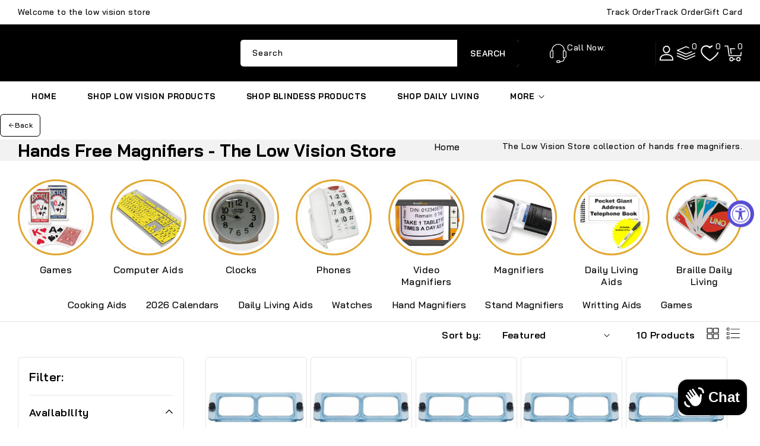

--- FILE ---
content_type: text/html; charset=utf-8
request_url: https://thelowvisionstore.com/collections/hands-free-magnifiers
body_size: 66573
content:
<!doctype html>
<html class="no-js" lang="en">
  <head
    <meta name="p:domain_verify" content="8e51512a531f1735b752b058b4d48bb0"/>
    <meta charset="utf-8">
    <meta http-equiv="X-UA-Compatible" content="IE=edge">
    <meta name="viewport" content="width=device-width,initial-scale=1">
    <meta name="theme-color" content="">
    <link rel="canonical" href="https://thelowvisionstore.com/collections/hands-free-magnifiers">
    <link rel="preconnect" href="https://cdn.shopify.com" crossorigin>
    <link rel="preconnect" href="https://fonts.googleapis.com">
    <link rel="preconnect" href="https://fonts.gstatic.com" crossorigin>
    <link
      href="https://fonts.googleapis.com/css2?family=Bai+Jamjuree:ital,wght@0,200;0,300;0,400;0,500;0,600;0,700;1,200;1,300;1,400;1,500;1,600;1,700&display=swap"
      rel="stylesheet"
    ><link rel="icon" type="image/png" href="//thelowvisionstore.com/cdn/shop/files/logo_300ef105-121d-4bb4-8dd5-d9e35019314b.jpg?crop=center&height=32&v=1613779976&width=32"><link rel="preconnect" href="https://fonts.shopifycdn.com" crossorigin><title>
      Hands Free Magnifiers - The Low Vision Store
</title>

    
      <meta name="description" content="Hands Free Magnifiers - The Low Vision Store">
    

    

<meta property="og:site_name" content="The Low Vision Store">
<meta property="og:url" content="https://thelowvisionstore.com/collections/hands-free-magnifiers">
<meta property="og:title" content="Hands Free Magnifiers - The Low Vision Store">
<meta property="og:type" content="website">
<meta property="og:description" content="Hands Free Magnifiers - The Low Vision Store"><meta property="og:image" content="http://thelowvisionstore.com/cdn/shop/collections/hands-free-magnifiers-161736.jpg?v=1735323673">
  <meta property="og:image:secure_url" content="https://thelowvisionstore.com/cdn/shop/collections/hands-free-magnifiers-161736.jpg?v=1735323673">
  <meta property="og:image:width" content="250">
  <meta property="og:image:height" content="250"><meta name="twitter:site" content="@#"><meta name="twitter:card" content="summary_large_image">
<meta name="twitter:title" content="Hands Free Magnifiers - The Low Vision Store">
<meta name="twitter:description" content="Hands Free Magnifiers - The Low Vision Store">

    <script src="//ajax.googleapis.com/ajax/libs/jquery/3.6.0/jquery.min.js" type="text/javascript"></script>
    <script src="//thelowvisionstore.com/cdn/shop/t/57/assets/constants.js?v=95358004781563950421748990171" defer="defer"></script>
    <script src="//thelowvisionstore.com/cdn/shop/t/57/assets/pubsub.js?v=2921868252632587581748990171" defer="defer"></script>
    <script src="//thelowvisionstore.com/cdn/shop/t/57/assets/countdown.js?v=110252968163140641241748990171" defer="defer"></script>
    <script src="//thelowvisionstore.com/cdn/shop/t/57/assets/global.js?v=59041151493940854401748990171" defer="defer"></script>
    <script src="//thelowvisionstore.com/cdn/shop/t/57/assets/owl.carousel.min.js?v=114319823024521139561748990171" defer="defer"></script>
    <link href="//thelowvisionstore.com/cdn/shop/t/57/assets/owl.carousel.css?v=31440459280755838051748990171" rel="stylesheet" type="text/css" media="all" />

    <script>window.performance && window.performance.mark && window.performance.mark('shopify.content_for_header.start');</script><meta name="google-site-verification" content="SdXagGJ2cBMCWqNKA3EDMZWagCymESZbEFEb-4dcPZU">
<meta id="shopify-digital-wallet" name="shopify-digital-wallet" content="/31590350984/digital_wallets/dialog">
<meta name="shopify-checkout-api-token" content="b7f957a39275b70a45e6d5074a47dc08">
<meta id="in-context-paypal-metadata" data-shop-id="31590350984" data-venmo-supported="false" data-environment="production" data-locale="en_US" data-paypal-v4="true" data-currency="USD">
<link rel="alternate" type="application/atom+xml" title="Feed" href="/collections/hands-free-magnifiers.atom" />
<link rel="alternate" type="application/json+oembed" href="https://thelowvisionstore.com/collections/hands-free-magnifiers.oembed">
<script async="async" src="/checkouts/internal/preloads.js?locale=en-US"></script>
<link rel="preconnect" href="https://shop.app" crossorigin="anonymous">
<script async="async" src="https://shop.app/checkouts/internal/preloads.js?locale=en-US&shop_id=31590350984" crossorigin="anonymous"></script>
<script id="apple-pay-shop-capabilities" type="application/json">{"shopId":31590350984,"countryCode":"US","currencyCode":"USD","merchantCapabilities":["supports3DS"],"merchantId":"gid:\/\/shopify\/Shop\/31590350984","merchantName":"The Low Vision Store","requiredBillingContactFields":["postalAddress","email","phone"],"requiredShippingContactFields":["postalAddress","email","phone"],"shippingType":"shipping","supportedNetworks":["visa","masterCard","amex","discover","elo","jcb"],"total":{"type":"pending","label":"The Low Vision Store","amount":"1.00"},"shopifyPaymentsEnabled":true,"supportsSubscriptions":true}</script>
<script id="shopify-features" type="application/json">{"accessToken":"b7f957a39275b70a45e6d5074a47dc08","betas":["rich-media-storefront-analytics"],"domain":"thelowvisionstore.com","predictiveSearch":true,"shopId":31590350984,"locale":"en"}</script>
<script>var Shopify = Shopify || {};
Shopify.shop = "thelowvisionstore.myshopify.com";
Shopify.locale = "en";
Shopify.currency = {"active":"USD","rate":"1.0"};
Shopify.country = "US";
Shopify.theme = {"name":"crazyshop-megastore-installer","id":151411785986,"schema_name":"Crazyshop (Mega Store)","schema_version":"1.1.1","theme_store_id":null,"role":"main"};
Shopify.theme.handle = "null";
Shopify.theme.style = {"id":null,"handle":null};
Shopify.cdnHost = "thelowvisionstore.com/cdn";
Shopify.routes = Shopify.routes || {};
Shopify.routes.root = "/";</script>
<script type="module">!function(o){(o.Shopify=o.Shopify||{}).modules=!0}(window);</script>
<script>!function(o){function n(){var o=[];function n(){o.push(Array.prototype.slice.apply(arguments))}return n.q=o,n}var t=o.Shopify=o.Shopify||{};t.loadFeatures=n(),t.autoloadFeatures=n()}(window);</script>
<script>
  window.ShopifyPay = window.ShopifyPay || {};
  window.ShopifyPay.apiHost = "shop.app\/pay";
  window.ShopifyPay.redirectState = null;
</script>
<script id="shop-js-analytics" type="application/json">{"pageType":"collection"}</script>
<script defer="defer" async type="module" src="//thelowvisionstore.com/cdn/shopifycloud/shop-js/modules/v2/client.init-shop-cart-sync_C5BV16lS.en.esm.js"></script>
<script defer="defer" async type="module" src="//thelowvisionstore.com/cdn/shopifycloud/shop-js/modules/v2/chunk.common_CygWptCX.esm.js"></script>
<script type="module">
  await import("//thelowvisionstore.com/cdn/shopifycloud/shop-js/modules/v2/client.init-shop-cart-sync_C5BV16lS.en.esm.js");
await import("//thelowvisionstore.com/cdn/shopifycloud/shop-js/modules/v2/chunk.common_CygWptCX.esm.js");

  window.Shopify.SignInWithShop?.initShopCartSync?.({"fedCMEnabled":true,"windoidEnabled":true});

</script>
<script>
  window.Shopify = window.Shopify || {};
  if (!window.Shopify.featureAssets) window.Shopify.featureAssets = {};
  window.Shopify.featureAssets['shop-js'] = {"shop-cart-sync":["modules/v2/client.shop-cart-sync_ZFArdW7E.en.esm.js","modules/v2/chunk.common_CygWptCX.esm.js"],"init-fed-cm":["modules/v2/client.init-fed-cm_CmiC4vf6.en.esm.js","modules/v2/chunk.common_CygWptCX.esm.js"],"shop-button":["modules/v2/client.shop-button_tlx5R9nI.en.esm.js","modules/v2/chunk.common_CygWptCX.esm.js"],"shop-cash-offers":["modules/v2/client.shop-cash-offers_DOA2yAJr.en.esm.js","modules/v2/chunk.common_CygWptCX.esm.js","modules/v2/chunk.modal_D71HUcav.esm.js"],"init-windoid":["modules/v2/client.init-windoid_sURxWdc1.en.esm.js","modules/v2/chunk.common_CygWptCX.esm.js"],"shop-toast-manager":["modules/v2/client.shop-toast-manager_ClPi3nE9.en.esm.js","modules/v2/chunk.common_CygWptCX.esm.js"],"init-shop-email-lookup-coordinator":["modules/v2/client.init-shop-email-lookup-coordinator_B8hsDcYM.en.esm.js","modules/v2/chunk.common_CygWptCX.esm.js"],"init-shop-cart-sync":["modules/v2/client.init-shop-cart-sync_C5BV16lS.en.esm.js","modules/v2/chunk.common_CygWptCX.esm.js"],"avatar":["modules/v2/client.avatar_BTnouDA3.en.esm.js"],"pay-button":["modules/v2/client.pay-button_FdsNuTd3.en.esm.js","modules/v2/chunk.common_CygWptCX.esm.js"],"init-customer-accounts":["modules/v2/client.init-customer-accounts_DxDtT_ad.en.esm.js","modules/v2/client.shop-login-button_C5VAVYt1.en.esm.js","modules/v2/chunk.common_CygWptCX.esm.js","modules/v2/chunk.modal_D71HUcav.esm.js"],"init-shop-for-new-customer-accounts":["modules/v2/client.init-shop-for-new-customer-accounts_ChsxoAhi.en.esm.js","modules/v2/client.shop-login-button_C5VAVYt1.en.esm.js","modules/v2/chunk.common_CygWptCX.esm.js","modules/v2/chunk.modal_D71HUcav.esm.js"],"shop-login-button":["modules/v2/client.shop-login-button_C5VAVYt1.en.esm.js","modules/v2/chunk.common_CygWptCX.esm.js","modules/v2/chunk.modal_D71HUcav.esm.js"],"init-customer-accounts-sign-up":["modules/v2/client.init-customer-accounts-sign-up_CPSyQ0Tj.en.esm.js","modules/v2/client.shop-login-button_C5VAVYt1.en.esm.js","modules/v2/chunk.common_CygWptCX.esm.js","modules/v2/chunk.modal_D71HUcav.esm.js"],"shop-follow-button":["modules/v2/client.shop-follow-button_Cva4Ekp9.en.esm.js","modules/v2/chunk.common_CygWptCX.esm.js","modules/v2/chunk.modal_D71HUcav.esm.js"],"checkout-modal":["modules/v2/client.checkout-modal_BPM8l0SH.en.esm.js","modules/v2/chunk.common_CygWptCX.esm.js","modules/v2/chunk.modal_D71HUcav.esm.js"],"lead-capture":["modules/v2/client.lead-capture_Bi8yE_yS.en.esm.js","modules/v2/chunk.common_CygWptCX.esm.js","modules/v2/chunk.modal_D71HUcav.esm.js"],"shop-login":["modules/v2/client.shop-login_D6lNrXab.en.esm.js","modules/v2/chunk.common_CygWptCX.esm.js","modules/v2/chunk.modal_D71HUcav.esm.js"],"payment-terms":["modules/v2/client.payment-terms_CZxnsJam.en.esm.js","modules/v2/chunk.common_CygWptCX.esm.js","modules/v2/chunk.modal_D71HUcav.esm.js"]};
</script>
<script>(function() {
  var isLoaded = false;
  function asyncLoad() {
    if (isLoaded) return;
    isLoaded = true;
    var urls = ["https:\/\/woolyfeed-tags.nyc3.cdn.digitaloceanspaces.com\/thelowvisionstore.myshopify.com\/1789864321.js?shop=thelowvisionstore.myshopify.com"];
    for (var i = 0; i < urls.length; i++) {
      var s = document.createElement('script');
      s.type = 'text/javascript';
      s.async = true;
      s.src = urls[i];
      var x = document.getElementsByTagName('script')[0];
      x.parentNode.insertBefore(s, x);
    }
  };
  if(window.attachEvent) {
    window.attachEvent('onload', asyncLoad);
  } else {
    window.addEventListener('load', asyncLoad, false);
  }
})();</script>
<script id="__st">var __st={"a":31590350984,"offset":-21600,"reqid":"2ec2e360-2df5-4260-9004-10d2a1dca4c2-1768775635","pageurl":"thelowvisionstore.com\/collections\/hands-free-magnifiers","u":"18447ad8fe53","p":"collection","rtyp":"collection","rid":183689085064};</script>
<script>window.ShopifyPaypalV4VisibilityTracking = true;</script>
<script id="captcha-bootstrap">!function(){'use strict';const t='contact',e='account',n='new_comment',o=[[t,t],['blogs',n],['comments',n],[t,'customer']],c=[[e,'customer_login'],[e,'guest_login'],[e,'recover_customer_password'],[e,'create_customer']],r=t=>t.map((([t,e])=>`form[action*='/${t}']:not([data-nocaptcha='true']) input[name='form_type'][value='${e}']`)).join(','),a=t=>()=>t?[...document.querySelectorAll(t)].map((t=>t.form)):[];function s(){const t=[...o],e=r(t);return a(e)}const i='password',u='form_key',d=['recaptcha-v3-token','g-recaptcha-response','h-captcha-response',i],f=()=>{try{return window.sessionStorage}catch{return}},m='__shopify_v',_=t=>t.elements[u];function p(t,e,n=!1){try{const o=window.sessionStorage,c=JSON.parse(o.getItem(e)),{data:r}=function(t){const{data:e,action:n}=t;return t[m]||n?{data:e,action:n}:{data:t,action:n}}(c);for(const[e,n]of Object.entries(r))t.elements[e]&&(t.elements[e].value=n);n&&o.removeItem(e)}catch(o){console.error('form repopulation failed',{error:o})}}const l='form_type',E='cptcha';function T(t){t.dataset[E]=!0}const w=window,h=w.document,L='Shopify',v='ce_forms',y='captcha';let A=!1;((t,e)=>{const n=(g='f06e6c50-85a8-45c8-87d0-21a2b65856fe',I='https://cdn.shopify.com/shopifycloud/storefront-forms-hcaptcha/ce_storefront_forms_captcha_hcaptcha.v1.5.2.iife.js',D={infoText:'Protected by hCaptcha',privacyText:'Privacy',termsText:'Terms'},(t,e,n)=>{const o=w[L][v],c=o.bindForm;if(c)return c(t,g,e,D).then(n);var r;o.q.push([[t,g,e,D],n]),r=I,A||(h.body.append(Object.assign(h.createElement('script'),{id:'captcha-provider',async:!0,src:r})),A=!0)});var g,I,D;w[L]=w[L]||{},w[L][v]=w[L][v]||{},w[L][v].q=[],w[L][y]=w[L][y]||{},w[L][y].protect=function(t,e){n(t,void 0,e),T(t)},Object.freeze(w[L][y]),function(t,e,n,w,h,L){const[v,y,A,g]=function(t,e,n){const i=e?o:[],u=t?c:[],d=[...i,...u],f=r(d),m=r(i),_=r(d.filter((([t,e])=>n.includes(e))));return[a(f),a(m),a(_),s()]}(w,h,L),I=t=>{const e=t.target;return e instanceof HTMLFormElement?e:e&&e.form},D=t=>v().includes(t);t.addEventListener('submit',(t=>{const e=I(t);if(!e)return;const n=D(e)&&!e.dataset.hcaptchaBound&&!e.dataset.recaptchaBound,o=_(e),c=g().includes(e)&&(!o||!o.value);(n||c)&&t.preventDefault(),c&&!n&&(function(t){try{if(!f())return;!function(t){const e=f();if(!e)return;const n=_(t);if(!n)return;const o=n.value;o&&e.removeItem(o)}(t);const e=Array.from(Array(32),(()=>Math.random().toString(36)[2])).join('');!function(t,e){_(t)||t.append(Object.assign(document.createElement('input'),{type:'hidden',name:u})),t.elements[u].value=e}(t,e),function(t,e){const n=f();if(!n)return;const o=[...t.querySelectorAll(`input[type='${i}']`)].map((({name:t})=>t)),c=[...d,...o],r={};for(const[a,s]of new FormData(t).entries())c.includes(a)||(r[a]=s);n.setItem(e,JSON.stringify({[m]:1,action:t.action,data:r}))}(t,e)}catch(e){console.error('failed to persist form',e)}}(e),e.submit())}));const S=(t,e)=>{t&&!t.dataset[E]&&(n(t,e.some((e=>e===t))),T(t))};for(const o of['focusin','change'])t.addEventListener(o,(t=>{const e=I(t);D(e)&&S(e,y())}));const B=e.get('form_key'),M=e.get(l),P=B&&M;t.addEventListener('DOMContentLoaded',(()=>{const t=y();if(P)for(const e of t)e.elements[l].value===M&&p(e,B);[...new Set([...A(),...v().filter((t=>'true'===t.dataset.shopifyCaptcha))])].forEach((e=>S(e,t)))}))}(h,new URLSearchParams(w.location.search),n,t,e,['guest_login'])})(!1,!0)}();</script>
<script integrity="sha256-4kQ18oKyAcykRKYeNunJcIwy7WH5gtpwJnB7kiuLZ1E=" data-source-attribution="shopify.loadfeatures" defer="defer" src="//thelowvisionstore.com/cdn/shopifycloud/storefront/assets/storefront/load_feature-a0a9edcb.js" crossorigin="anonymous"></script>
<script crossorigin="anonymous" defer="defer" src="//thelowvisionstore.com/cdn/shopifycloud/storefront/assets/shopify_pay/storefront-65b4c6d7.js?v=20250812"></script>
<script data-source-attribution="shopify.dynamic_checkout.dynamic.init">var Shopify=Shopify||{};Shopify.PaymentButton=Shopify.PaymentButton||{isStorefrontPortableWallets:!0,init:function(){window.Shopify.PaymentButton.init=function(){};var t=document.createElement("script");t.src="https://thelowvisionstore.com/cdn/shopifycloud/portable-wallets/latest/portable-wallets.en.js",t.type="module",document.head.appendChild(t)}};
</script>
<script data-source-attribution="shopify.dynamic_checkout.buyer_consent">
  function portableWalletsHideBuyerConsent(e){var t=document.getElementById("shopify-buyer-consent"),n=document.getElementById("shopify-subscription-policy-button");t&&n&&(t.classList.add("hidden"),t.setAttribute("aria-hidden","true"),n.removeEventListener("click",e))}function portableWalletsShowBuyerConsent(e){var t=document.getElementById("shopify-buyer-consent"),n=document.getElementById("shopify-subscription-policy-button");t&&n&&(t.classList.remove("hidden"),t.removeAttribute("aria-hidden"),n.addEventListener("click",e))}window.Shopify?.PaymentButton&&(window.Shopify.PaymentButton.hideBuyerConsent=portableWalletsHideBuyerConsent,window.Shopify.PaymentButton.showBuyerConsent=portableWalletsShowBuyerConsent);
</script>
<script data-source-attribution="shopify.dynamic_checkout.cart.bootstrap">document.addEventListener("DOMContentLoaded",(function(){function t(){return document.querySelector("shopify-accelerated-checkout-cart, shopify-accelerated-checkout")}if(t())Shopify.PaymentButton.init();else{new MutationObserver((function(e,n){t()&&(Shopify.PaymentButton.init(),n.disconnect())})).observe(document.body,{childList:!0,subtree:!0})}}));
</script>
<link id="shopify-accelerated-checkout-styles" rel="stylesheet" media="screen" href="https://thelowvisionstore.com/cdn/shopifycloud/portable-wallets/latest/accelerated-checkout-backwards-compat.css" crossorigin="anonymous">
<style id="shopify-accelerated-checkout-cart">
        #shopify-buyer-consent {
  margin-top: 1em;
  display: inline-block;
  width: 100%;
}

#shopify-buyer-consent.hidden {
  display: none;
}

#shopify-subscription-policy-button {
  background: none;
  border: none;
  padding: 0;
  text-decoration: underline;
  font-size: inherit;
  cursor: pointer;
}

#shopify-subscription-policy-button::before {
  box-shadow: none;
}

      </style>
<script id="sections-script" data-sections="header-top,header" defer="defer" src="//thelowvisionstore.com/cdn/shop/t/57/compiled_assets/scripts.js?12900"></script>
<script>window.performance && window.performance.mark && window.performance.mark('shopify.content_for_header.end');</script>


    <style data-shopify>
      @font-face {
  font-family: Poppins;
  font-weight: 500;
  font-style: normal;
  font-display: swap;
  src: url("//thelowvisionstore.com/cdn/fonts/poppins/poppins_n5.ad5b4b72b59a00358afc706450c864c3c8323842.woff2") format("woff2"),
       url("//thelowvisionstore.com/cdn/fonts/poppins/poppins_n5.33757fdf985af2d24b32fcd84c9a09224d4b2c39.woff") format("woff");
}

      @font-face {
  font-family: Poppins;
  font-weight: 700;
  font-style: normal;
  font-display: swap;
  src: url("//thelowvisionstore.com/cdn/fonts/poppins/poppins_n7.56758dcf284489feb014a026f3727f2f20a54626.woff2") format("woff2"),
       url("//thelowvisionstore.com/cdn/fonts/poppins/poppins_n7.f34f55d9b3d3205d2cd6f64955ff4b36f0cfd8da.woff") format("woff");
}

      @font-face {
  font-family: Poppins;
  font-weight: 500;
  font-style: italic;
  font-display: swap;
  src: url("//thelowvisionstore.com/cdn/fonts/poppins/poppins_i5.6acfce842c096080e34792078ef3cb7c3aad24d4.woff2") format("woff2"),
       url("//thelowvisionstore.com/cdn/fonts/poppins/poppins_i5.a49113e4fe0ad7fd7716bd237f1602cbec299b3c.woff") format("woff");
}

      @font-face {
  font-family: Poppins;
  font-weight: 700;
  font-style: italic;
  font-display: swap;
  src: url("//thelowvisionstore.com/cdn/fonts/poppins/poppins_i7.42fd71da11e9d101e1e6c7932199f925f9eea42d.woff2") format("woff2"),
       url("//thelowvisionstore.com/cdn/fonts/poppins/poppins_i7.ec8499dbd7616004e21155106d13837fff4cf556.woff") format("woff");
}

      @font-face {
  font-family: Poppins;
  font-weight: 700;
  font-style: normal;
  font-display: swap;
  src: url("//thelowvisionstore.com/cdn/fonts/poppins/poppins_n7.56758dcf284489feb014a026f3727f2f20a54626.woff2") format("woff2"),
       url("//thelowvisionstore.com/cdn/fonts/poppins/poppins_n7.f34f55d9b3d3205d2cd6f64955ff4b36f0cfd8da.woff") format("woff");
}


      :root {
        
          --font-body-family: Bai Jamjuree, sans-serif;
        
        --font-body-style: normal;
        --font-body-weight: 500;
        --font-body-weight-bold: 800;

        
          --font-heading-family: Bai Jamjuree, sans-serif;
        
        --font-heading-style: normal;
        --font-heading-weight: 700;

        --font-body-scale: 1.0;
        --font-heading-scale: 1.1;

        --color-base-text: #000000;
        --color-shadow: #000000;
        --color-base-background-1: #ffffff;
        --color-base-border: #E5E5E5;
        --color-base-background-2: #f2f2f2;
        --color-base-solid-button-labels: #ffffff;
        --color-base-outline-button-labels: #ffffff;
        --color-base-accent-1: #000000;
        --color-base-accent-2: #000000;
        --color-base-accent-3: #ed5e43;
        --payment-terms-background-color: #ffffff;
        --color-rating-empty: #CCCCCC;
      	--color-rating-filled: #F2B600;

        --gradient-base-background-1: #ffffff;
        --gradient-base-background-2: #f2f2f2;
        --gradient-base-accent-1: #000000;
        --gradient-base-accent-2: #000000;

        --media-padding: px;
        --media-border-opacity: 0.0;
        --media-border-width: 0px;
        --media-radius: 5px;
        --media-shadow-opacity: 0.0;
        --media-shadow-horizontal-offset: 0px;
        --media-shadow-vertical-offset: 0px;
        --media-shadow-blur-radius: 0px;
        --media-shadow-visible: 0;

        --page-width: 160rem;
        --page-width-margin: 0rem;

        --product-card-image-padding: 0.1rem;
        --product-card-corner-radius: 0.6rem;
        --product-card-text-alignment: left;
        --product-card-border-width: 0.0rem;
        --product-card-border-opacity: 1.0;
        --product-card-shadow-opacity: 0.0;
        --product-card-shadow-visible: 0;
        --product-card-shadow-horizontal-offset: 0.0rem;
        --product-card-shadow-vertical-offset: 0.0rem;
        --product-card-shadow-blur-radius: 0.0rem;

        --collection-card-image-padding: 0.0rem;
        --collection-card-corner-radius: 0.0rem;
        --collection-card-text-alignment: center;
        --collection-card-border-width: 0.0rem;
        --collection-card-border-opacity: 1.0;
        --collection-card-shadow-opacity: 0.0;
        --collection-card-shadow-visible: 0;
        --collection-card-shadow-horizontal-offset: 0.0rem;
        --collection-card-shadow-vertical-offset: 0.0rem;
        --collection-card-shadow-blur-radius: 0.0rem;

        --blog-card-image-padding: 0.0rem;
        --blog-card-corner-radius: 0.5rem;
        --blog-card-text-alignment: left;
        --blog-card-border-width: 0.1rem;
        --blog-card-border-opacity: 1.0;
        --blog-card-shadow-opacity: 0.0;
        --blog-card-shadow-visible: 0;
        --blog-card-shadow-horizontal-offset: 0.0rem;
        --blog-card-shadow-vertical-offset: 0.0rem;
        --blog-card-shadow-blur-radius: 0.0rem;

        --badge-corner-radius: 0.3rem;
        --badge-sale-background: #ef2d2d;
        --badge-soldout-background: #ffffff;

        --popup-border-width: 1px;
        --popup-border-opacity: 1.0;
        --popup-corner-radius: 0px;
        --popup-shadow-opacity: 0.0;
        --popup-shadow-horizontal-offset: 0px;
        --popup-shadow-vertical-offset: 0px;
        --popup-shadow-blur-radius: 0px;

        --drawer-border-width: 1px;
        --drawer-border-opacity: 0.1;
        --drawer-shadow-opacity: 0.0;
        --drawer-shadow-horizontal-offset: 0px;
        --drawer-shadow-vertical-offset: 0px;
        --drawer-shadow-blur-radius: 0px;

        --spacing-sections-desktop: 70px;
        --spacing-sections-mobile: 49px;

        --grid-desktop-vertical-spacing: 30px;
        --grid-desktop-horizontal-spacing: 6px;
        --grid-mobile-vertical-spacing: 15px;
        --grid-mobile-horizontal-spacing: 3px;

        --text-boxes-border-opacity: 1.0;
        --text-boxes-border-width: 1px;
        --text-boxes-radius: 0px;
        --text-boxes-shadow-opacity: 0.0;
        --text-boxes-shadow-visible: 0;
        --text-boxes-shadow-horizontal-offset: 0px;
        --text-boxes-shadow-vertical-offset: 0px;
        --text-boxes-shadow-blur-radius: 0px;

        --buttons-radius: 5px;
        --buttons-radius-outset: 5px;
        --buttons-border-width: 0px;
        --buttons-border-opacity: 1.0;
        --buttons-shadow-opacity: 0.0;
        --buttons-shadow-visible: 0;
        --buttons-shadow-horizontal-offset: 0px;
        --buttons-shadow-vertical-offset: 0px;
        --buttons-shadow-blur-radius: 0px;
        --buttons-border-offset: 0.3px;

        --inputs-radius: 5px;
        --inputs-border-width: 1px;
        --inputs-border-opacity: 1.0;
        --inputs-shadow-opacity: 0.0;
        --inputs-shadow-horizontal-offset: 0px;
        --inputs-margin-offset: 0px;
        --inputs-shadow-vertical-offset: 0px;
        --inputs-shadow-blur-radius: 0px;
        --inputs-radius-outset: 6px;

        --variant-pills-radius: 5px;
        --variant-pills-border-width: 1px;
        --variant-pills-border-opacity: 1.0;
        --variant-pills-shadow-opacity: 0.0;
        --variant-pills-shadow-horizontal-offset: 0px;
        --variant-pills-shadow-vertical-offset: 0px;
        --variant-pills-shadow-blur-radius: 0px;
      }

      *,
      *::before,
      *::after {
        box-sizing: inherit;
      }

      html {
        box-sizing: border-box;
        font-size: calc(var(--font-body-scale) * 62.5%);
        height: 100%;
      }

      body {
        display: grid;
        grid-template-rows: auto auto 1fr auto;
        grid-template-columns: 100%;
        min-height: 100%;
        margin: 0;
        font-size: 1.4rem;
        letter-spacing: 0.05rem;
        line-height: calc(1 + 0.7 / var(--font-body-scale));
        font-family: var(--font-body-family);
        font-style: var(--font-body-style);
        font-weight: var(--font-body-weight);
        color: var(--color-base-text);
      }
    </style>

    <link href="//thelowvisionstore.com/cdn/shop/t/57/assets/base.css?v=124018881592992886471748990170" rel="stylesheet" type="text/css" media="all" />
<link rel="preload" as="font" href="//thelowvisionstore.com/cdn/fonts/poppins/poppins_n5.ad5b4b72b59a00358afc706450c864c3c8323842.woff2" type="font/woff2" crossorigin><link rel="preload" as="font" href="//thelowvisionstore.com/cdn/fonts/poppins/poppins_n7.56758dcf284489feb014a026f3727f2f20a54626.woff2" type="font/woff2" crossorigin><link
        rel="stylesheet"
        href="//thelowvisionstore.com/cdn/shop/t/57/assets/component-predictive-search.css?v=7686640271903704791748990171"
        media="print"
        onload="this.media='all'"
      ><script>
      document.documentElement.className = document.documentElement.className.replace('no-js', 'js');
      if (Shopify.designMode) {
        document.documentElement.classList.add('shopify-design-mode');
      }
    </script>
    <!-- Google tag (gtag.js) -->
    <script async src="https://www.googletagmanager.com/gtag/js?id=G-159822083"></script>
    <script>
      window.dataLayer = window.dataLayer || [];
      function gtag(){dataLayer.push(arguments);}
      gtag('js', new Date());
      gtag('config', 'G-159822083');
    </script>

  <!-- BEGIN app block: shopify://apps/ot-theme-sections/blocks/otsb-style/45c0d634-d78b-458c-8bca-17086e7d65aa --><link href="//cdn.shopify.com/extensions/019bc4db-55e4-7817-9a3f-2704fee0c1e1/xpify-front-base-88/assets/otsb-style.min.css" rel="stylesheet" type="text/css" media="all" />
<script>
  window.otsb={main_script_enabled:true,sliderScript:"https://cdn.shopify.com/extensions/019bc4db-55e4-7817-9a3f-2704fee0c1e1/xpify-front-base-88/assets/otsb-splide.min.js",loadedScript:window?.otsb?.loadedScript||[],components:{splides:{}}};
</script><script src="https://cdn.shopify.com/extensions/019bc4db-55e4-7817-9a3f-2704fee0c1e1/xpify-front-base-88/assets/otsb-script.min.js" defer="defer"></script>

<!-- END app block --><!-- BEGIN app block: shopify://apps/fether-frequently-bought/blocks/widget-embed/f96a0d1a-35b8-40ef-ad54-1cb7fb011e11 --><!-- BEGIN app snippet: override --><!-- END app snippet -->
<!-- BEGIN app snippet: script -->



<script>
  window._fetherStore = {
      ...(window._fetherStore || {}),
      bundleVersion: "1761592842",
      addOnVersion: "",
      offerVersion: "",
      countdownTimerVersion: "",
      stockCountdownVersion: "",
      product: {
        id: '',
        title: ``,
        handle: ``, 
        price: ``, 
        priceFormatted: ``,
        variants: []
      }, 
      cart: {
        products: []
      },
      currency: {
        code: 'USD',
        symbol: '$',
        name: 'United States Dollar'
      },
      moneyFormat: "${{amount}}",
      moneyWithCurrencyFormat: "${{amount}} USD",
      currencyCodeEnabled: "false",
      isProductPage:  "" ,
      isCartPage:  "" ,
      isSearchPage:  "" ,
      isHomePage:  "" ,
      cartType: 'page',
      collections: []
  };
  
  function loadFT(){
    let productTempFT = null;
    

    
  }
  loadFT()
</script>
<!-- END app snippet -->
<script>
    _fetherStoreAppEmbed = true;
</script>

<!-- END app block --><!-- BEGIN app block: shopify://apps/judge-me-reviews/blocks/judgeme_core/61ccd3b1-a9f2-4160-9fe9-4fec8413e5d8 --><!-- Start of Judge.me Core -->






<link rel="dns-prefetch" href="https://cdnwidget.judge.me">
<link rel="dns-prefetch" href="https://cdn.judge.me">
<link rel="dns-prefetch" href="https://cdn1.judge.me">
<link rel="dns-prefetch" href="https://api.judge.me">

<script data-cfasync='false' class='jdgm-settings-script'>window.jdgmSettings={"pagination":5,"disable_web_reviews":true,"badge_no_review_text":"No reviews","badge_n_reviews_text":"{{ n }} review/reviews","badge_star_color":"#edd00c","hide_badge_preview_if_no_reviews":false,"badge_hide_text":false,"enforce_center_preview_badge":false,"widget_title":"Customer Reviews","widget_open_form_text":"Write a review","widget_close_form_text":"Cancel review","widget_refresh_page_text":"Refresh page","widget_summary_text":"Based on {{ number_of_reviews }} review/reviews","widget_no_review_text":"Be the first to write a review","widget_name_field_text":"Display name","widget_verified_name_field_text":"Verified Name (public)","widget_name_placeholder_text":"Display name","widget_required_field_error_text":"This field is required.","widget_email_field_text":"Email address","widget_verified_email_field_text":"Verified Email (private, can not be edited)","widget_email_placeholder_text":"Your email address","widget_email_field_error_text":"Please enter a valid email address.","widget_rating_field_text":"Rating","widget_review_title_field_text":"Review Title","widget_review_title_placeholder_text":"Give your review a title","widget_review_body_field_text":"Review content","widget_review_body_placeholder_text":"Start writing here...","widget_pictures_field_text":"Picture/Video (optional)","widget_submit_review_text":"Submit Review","widget_submit_verified_review_text":"Submit Verified Review","widget_submit_success_msg_with_auto_publish":"Thank you! Please refresh the page in a few moments to see your review. You can remove or edit your review by logging into \u003ca href='https://judge.me/login' target='_blank' rel='nofollow noopener'\u003eJudge.me\u003c/a\u003e","widget_submit_success_msg_no_auto_publish":"Thank you! Your review will be published as soon as it is approved by the shop admin. You can remove or edit your review by logging into \u003ca href='https://judge.me/login' target='_blank' rel='nofollow noopener'\u003eJudge.me\u003c/a\u003e","widget_show_default_reviews_out_of_total_text":"Showing {{ n_reviews_shown }} out of {{ n_reviews }} reviews.","widget_show_all_link_text":"Show all","widget_show_less_link_text":"Show less","widget_author_said_text":"{{ reviewer_name }} said:","widget_days_text":"{{ n }} days ago","widget_weeks_text":"{{ n }} week/weeks ago","widget_months_text":"{{ n }} month/months ago","widget_years_text":"{{ n }} year/years ago","widget_yesterday_text":"Yesterday","widget_today_text":"Today","widget_replied_text":"\u003e\u003e {{ shop_name }} replied:","widget_read_more_text":"Read more","widget_reviewer_name_as_initial":"","widget_rating_filter_color":"","widget_rating_filter_see_all_text":"See all reviews","widget_sorting_most_recent_text":"Most Recent","widget_sorting_highest_rating_text":"Highest Rating","widget_sorting_lowest_rating_text":"Lowest Rating","widget_sorting_with_pictures_text":"Only Pictures","widget_sorting_most_helpful_text":"Most Helpful","widget_open_question_form_text":"Ask a question","widget_reviews_subtab_text":"Reviews","widget_questions_subtab_text":"Questions","widget_question_label_text":"Question","widget_answer_label_text":"Answer","widget_question_placeholder_text":"Write your question here","widget_submit_question_text":"Submit Question","widget_question_submit_success_text":"Thank you for your question! We will notify you once it gets answered.","widget_star_color":"#edd00c","verified_badge_text":"Verified","verified_badge_bg_color":"","verified_badge_text_color":"","verified_badge_placement":"left-of-reviewer-name","widget_review_max_height":"","widget_hide_border":false,"widget_social_share":false,"widget_thumb":false,"widget_review_location_show":false,"widget_location_format":"country_iso_code","all_reviews_include_out_of_store_products":true,"all_reviews_out_of_store_text":"(out of store)","all_reviews_pagination":100,"all_reviews_product_name_prefix_text":"about","enable_review_pictures":false,"enable_question_anwser":true,"widget_theme":"carousel","review_date_format":"mm/dd/yyyy","default_sort_method":"most-recent","widget_product_reviews_subtab_text":"Product Reviews","widget_shop_reviews_subtab_text":"Shop Reviews","widget_other_products_reviews_text":"Reviews for other products","widget_store_reviews_subtab_text":"Store reviews","widget_no_store_reviews_text":"This store hasn't received any reviews yet","widget_web_restriction_product_reviews_text":"This product hasn't received any reviews yet","widget_no_items_text":"No items found","widget_show_more_text":"Show more","widget_write_a_store_review_text":"Write a Store Review","widget_other_languages_heading":"Reviews in Other Languages","widget_translate_review_text":"Translate review to {{ language }}","widget_translating_review_text":"Translating...","widget_show_original_translation_text":"Show original ({{ language }})","widget_translate_review_failed_text":"Review couldn't be translated.","widget_translate_review_retry_text":"Retry","widget_translate_review_try_again_later_text":"Try again later","show_product_url_for_grouped_product":false,"widget_sorting_pictures_first_text":"Pictures First","show_pictures_on_all_rev_page_mobile":false,"show_pictures_on_all_rev_page_desktop":false,"floating_tab_hide_mobile_install_preference":false,"floating_tab_button_name":"★ Reviews","floating_tab_title":"Let customers speak for us","floating_tab_button_color":"","floating_tab_button_background_color":"","floating_tab_url":"","floating_tab_url_enabled":true,"floating_tab_tab_style":"text","all_reviews_text_badge_text":"Customers rate us {{ shop.metafields.judgeme.all_reviews_rating | round: 1 }}/5 based on {{ shop.metafields.judgeme.all_reviews_count }} reviews.","all_reviews_text_badge_text_branded_style":"{{ shop.metafields.judgeme.all_reviews_rating | round: 1 }} out of 5 stars based on {{ shop.metafields.judgeme.all_reviews_count }} reviews","is_all_reviews_text_badge_a_link":false,"show_stars_for_all_reviews_text_badge":false,"all_reviews_text_badge_url":"","all_reviews_text_style":"text","all_reviews_text_color_style":"judgeme_brand_color","all_reviews_text_color":"#108474","all_reviews_text_show_jm_brand":true,"featured_carousel_show_header":true,"featured_carousel_title":"Let customers speak for us","testimonials_carousel_title":"Customers are saying","videos_carousel_title":"Real customer stories","cards_carousel_title":"Customers are saying","featured_carousel_count_text":"from {{ n }} reviews","featured_carousel_add_link_to_all_reviews_page":false,"featured_carousel_url":"","featured_carousel_show_images":true,"featured_carousel_autoslide_interval":5,"featured_carousel_arrows_on_the_sides":true,"featured_carousel_height":200,"featured_carousel_width":100,"featured_carousel_image_size":0,"featured_carousel_image_height":250,"featured_carousel_arrow_color":"#000000","verified_count_badge_style":"vintage","verified_count_badge_orientation":"horizontal","verified_count_badge_color_style":"judgeme_brand_color","verified_count_badge_color":"#108474","is_verified_count_badge_a_link":false,"verified_count_badge_url":"","verified_count_badge_show_jm_brand":true,"widget_rating_preset_default":5,"widget_first_sub_tab":"shop-reviews","widget_show_histogram":false,"widget_histogram_use_custom_color":false,"widget_pagination_use_custom_color":false,"widget_star_use_custom_color":true,"widget_verified_badge_use_custom_color":false,"widget_write_review_use_custom_color":false,"picture_reminder_submit_button":"Upload Pictures","enable_review_videos":false,"mute_video_by_default":false,"widget_sorting_videos_first_text":"Videos First","widget_review_pending_text":"Pending","featured_carousel_items_for_large_screen":5,"social_share_options_order":"Facebook,Twitter","remove_microdata_snippet":true,"disable_json_ld":false,"enable_json_ld_products":false,"preview_badge_show_question_text":true,"preview_badge_no_question_text":"No questions","preview_badge_n_question_text":"{{ number_of_questions }} question/questions","qa_badge_show_icon":false,"qa_badge_position":"same-row","remove_judgeme_branding":false,"widget_add_search_bar":false,"widget_search_bar_placeholder":"Search","widget_sorting_verified_only_text":"Verified only","featured_carousel_theme":"compact","featured_carousel_show_rating":true,"featured_carousel_show_title":true,"featured_carousel_show_body":true,"featured_carousel_show_date":true,"featured_carousel_show_reviewer":true,"featured_carousel_show_product":true,"featured_carousel_header_background_color":"#000000","featured_carousel_header_text_color":"#ffffff","featured_carousel_name_product_separator":"reviewed","featured_carousel_full_star_background":"#49A1B9","featured_carousel_empty_star_background":"#dadada","featured_carousel_vertical_theme_background":"#f9fafb","featured_carousel_verified_badge_enable":true,"featured_carousel_verified_badge_color":"#49A1B9","featured_carousel_border_style":"round","featured_carousel_review_line_length_limit":3,"featured_carousel_more_reviews_button_text":"Read more reviews","featured_carousel_view_product_button_text":"View product","all_reviews_page_load_reviews_on":"scroll","all_reviews_page_load_more_text":"Load More Reviews","disable_fb_tab_reviews":true,"enable_ajax_cdn_cache":false,"widget_public_name_text":"displayed publicly like","default_reviewer_name":"John Smith","default_reviewer_name_has_non_latin":true,"widget_reviewer_anonymous":"Anonymous","medals_widget_title":"Judge.me Review Medals","medals_widget_background_color":"#f9fafb","medals_widget_position":"footer_all_pages","medals_widget_border_color":"#f9fafb","medals_widget_verified_text_position":"left","medals_widget_use_monochromatic_version":false,"medals_widget_elements_color":"#108474","show_reviewer_avatar":true,"widget_invalid_yt_video_url_error_text":"Not a YouTube video URL","widget_max_length_field_error_text":"Please enter no more than {0} characters.","widget_show_country_flag":false,"widget_show_collected_via_shop_app":true,"widget_verified_by_shop_badge_style":"light","widget_verified_by_shop_text":"Verified by Shop","widget_show_photo_gallery":false,"widget_load_with_code_splitting":true,"widget_ugc_install_preference":false,"widget_ugc_title":"Made by us, Shared by you","widget_ugc_subtitle":"Tag us to see your picture featured in our page","widget_ugc_arrows_color":"#ffffff","widget_ugc_primary_button_text":"Buy Now","widget_ugc_primary_button_background_color":"#108474","widget_ugc_primary_button_text_color":"#ffffff","widget_ugc_primary_button_border_width":"0","widget_ugc_primary_button_border_style":"none","widget_ugc_primary_button_border_color":"#108474","widget_ugc_primary_button_border_radius":"25","widget_ugc_secondary_button_text":"Load More","widget_ugc_secondary_button_background_color":"#ffffff","widget_ugc_secondary_button_text_color":"#108474","widget_ugc_secondary_button_border_width":"2","widget_ugc_secondary_button_border_style":"solid","widget_ugc_secondary_button_border_color":"#108474","widget_ugc_secondary_button_border_radius":"25","widget_ugc_reviews_button_text":"View Reviews","widget_ugc_reviews_button_background_color":"#ffffff","widget_ugc_reviews_button_text_color":"#108474","widget_ugc_reviews_button_border_width":"2","widget_ugc_reviews_button_border_style":"solid","widget_ugc_reviews_button_border_color":"#108474","widget_ugc_reviews_button_border_radius":"25","widget_ugc_reviews_button_link_to":"judgeme-reviews-page","widget_ugc_show_post_date":true,"widget_ugc_max_width":"800","widget_rating_metafield_value_type":true,"widget_primary_color":"#000000","widget_enable_secondary_color":false,"widget_secondary_color":"#edf5f5","widget_summary_average_rating_text":"{{ average_rating }} out of 5","widget_media_grid_title":"Customer photos \u0026 videos","widget_media_grid_see_more_text":"See more","widget_round_style":false,"widget_show_product_medals":false,"widget_verified_by_judgeme_text":"Verified by Judge.me","widget_show_store_medals":false,"widget_verified_by_judgeme_text_in_store_medals":"Verified by Judge.me","widget_media_field_exceed_quantity_message":"Sorry, we can only accept {{ max_media }} for one review.","widget_media_field_exceed_limit_message":"{{ file_name }} is too large, please select a {{ media_type }} less than {{ size_limit }}MB.","widget_review_submitted_text":"Review Submitted!","widget_question_submitted_text":"Question Submitted!","widget_close_form_text_question":"Cancel","widget_write_your_answer_here_text":"Write your answer here","widget_enabled_branded_link":false,"widget_show_collected_by_judgeme":true,"widget_reviewer_name_color":"","widget_write_review_text_color":"","widget_write_review_bg_color":"","widget_collected_by_judgeme_text":"collected by Judge.me","widget_pagination_type":"standard","widget_load_more_text":"Load More","widget_load_more_color":"#108474","widget_full_review_text":"Full Review","widget_read_more_reviews_text":"Read More Reviews","widget_read_questions_text":"Read Questions","widget_questions_and_answers_text":"Questions \u0026 Answers","widget_verified_by_text":"Verified by","widget_verified_text":"Verified","widget_number_of_reviews_text":"{{ number_of_reviews }} reviews","widget_back_button_text":"Back","widget_next_button_text":"Next","widget_custom_forms_filter_button":"Filters","custom_forms_style":"vertical","widget_show_review_information":false,"how_reviews_are_collected":"How reviews are collected?","widget_show_review_keywords":false,"widget_gdpr_statement":"How we use your data: We'll only contact you about the review you left, and only if necessary. By submitting your review, you agree to Judge.me's \u003ca href='https://judge.me/terms' target='_blank' rel='nofollow noopener'\u003eterms\u003c/a\u003e, \u003ca href='https://judge.me/privacy' target='_blank' rel='nofollow noopener'\u003eprivacy\u003c/a\u003e and \u003ca href='https://judge.me/content-policy' target='_blank' rel='nofollow noopener'\u003econtent\u003c/a\u003e policies.","widget_multilingual_sorting_enabled":false,"widget_translate_review_content_enabled":false,"widget_translate_review_content_method":"manual","popup_widget_review_selection":"automatically_with_pictures","popup_widget_round_border_style":true,"popup_widget_show_title":true,"popup_widget_show_body":true,"popup_widget_show_reviewer":false,"popup_widget_show_product":true,"popup_widget_show_pictures":true,"popup_widget_use_review_picture":true,"popup_widget_show_on_home_page":true,"popup_widget_show_on_product_page":true,"popup_widget_show_on_collection_page":true,"popup_widget_show_on_cart_page":true,"popup_widget_position":"bottom_left","popup_widget_first_review_delay":5,"popup_widget_duration":5,"popup_widget_interval":5,"popup_widget_review_count":5,"popup_widget_hide_on_mobile":true,"review_snippet_widget_round_border_style":true,"review_snippet_widget_card_color":"#FFFFFF","review_snippet_widget_slider_arrows_background_color":"#FFFFFF","review_snippet_widget_slider_arrows_color":"#000000","review_snippet_widget_star_color":"#108474","show_product_variant":false,"all_reviews_product_variant_label_text":"Variant: ","widget_show_verified_branding":true,"widget_ai_summary_title":"Customers say","widget_ai_summary_disclaimer":"AI-powered review summary based on recent customer reviews","widget_show_ai_summary":false,"widget_show_ai_summary_bg":false,"widget_show_review_title_input":true,"redirect_reviewers_invited_via_email":"external_form","request_store_review_after_product_review":true,"request_review_other_products_in_order":true,"review_form_color_scheme":"default","review_form_corner_style":"square","review_form_star_color":{},"review_form_text_color":"#333333","review_form_background_color":"#ffffff","review_form_field_background_color":"#fafafa","review_form_button_color":{},"review_form_button_text_color":"#ffffff","review_form_modal_overlay_color":"#000000","review_content_screen_title_text":"How would you rate this product?","review_content_introduction_text":"We would love it if you would share a bit about your experience.","store_review_form_title_text":"How would you rate this store?","store_review_form_introduction_text":"We would love it if you would share a bit about your experience.","show_review_guidance_text":true,"one_star_review_guidance_text":"Poor","five_star_review_guidance_text":"Great","customer_information_screen_title_text":"About you","customer_information_introduction_text":"Please tell us more about you.","custom_questions_screen_title_text":"Your experience in more detail","custom_questions_introduction_text":"Here are a few questions to help us understand more about your experience.","review_submitted_screen_title_text":"Thanks for your review!","review_submitted_screen_thank_you_text":"We are processing it and it will appear on the store soon.","review_submitted_screen_email_verification_text":"Please confirm your email by clicking the link we just sent you. This helps us keep reviews authentic.","review_submitted_request_store_review_text":"Would you like to share your experience of shopping with us?","review_submitted_review_other_products_text":"Would you like to review these products?","store_review_screen_title_text":"Would you like to share your experience of shopping with us?","store_review_introduction_text":"We value your feedback and use it to improve. Please share any thoughts or suggestions you have.","reviewer_media_screen_title_picture_text":"Share a picture","reviewer_media_introduction_picture_text":"Upload a photo to support your review.","reviewer_media_screen_title_video_text":"Share a video","reviewer_media_introduction_video_text":"Upload a video to support your review.","reviewer_media_screen_title_picture_or_video_text":"Share a picture or video","reviewer_media_introduction_picture_or_video_text":"Upload a photo or video to support your review.","reviewer_media_youtube_url_text":"Paste your Youtube URL here","advanced_settings_next_step_button_text":"Next","advanced_settings_close_review_button_text":"Close","modal_write_review_flow":true,"write_review_flow_required_text":"Required","write_review_flow_privacy_message_text":"We respect your privacy.","write_review_flow_anonymous_text":"Post review as anonymous","write_review_flow_visibility_text":"This won't be visible to other customers.","write_review_flow_multiple_selection_help_text":"Select as many as you like","write_review_flow_single_selection_help_text":"Select one option","write_review_flow_required_field_error_text":"This field is required","write_review_flow_invalid_email_error_text":"Please enter a valid email address","write_review_flow_max_length_error_text":"Max. {{ max_length }} characters.","write_review_flow_media_upload_text":"\u003cb\u003eClick to upload\u003c/b\u003e or drag and drop","write_review_flow_gdpr_statement":"We'll only contact you about your review if necessary. By submitting your review, you agree to our \u003ca href='https://judge.me/terms' target='_blank' rel='nofollow noopener'\u003eterms and conditions\u003c/a\u003e and \u003ca href='https://judge.me/privacy' target='_blank' rel='nofollow noopener'\u003eprivacy policy\u003c/a\u003e.","rating_only_reviews_enabled":true,"show_negative_reviews_help_screen":false,"new_review_flow_help_screen_rating_threshold":3,"negative_review_resolution_screen_title_text":"Tell us more","negative_review_resolution_text":"Your experience matters to us. If there were issues with your purchase, we're here to help. Feel free to reach out to us, we'd love the opportunity to make things right.","negative_review_resolution_button_text":"Contact us","negative_review_resolution_proceed_with_review_text":"Leave a review","negative_review_resolution_subject":"Issue with purchase from {{ shop_name }}.{{ order_name }}","preview_badge_collection_page_install_status":false,"widget_review_custom_css":"","preview_badge_custom_css":"","preview_badge_stars_count":"5-stars","featured_carousel_custom_css":"","floating_tab_custom_css":"","all_reviews_widget_custom_css":"","medals_widget_custom_css":"","verified_badge_custom_css":"","all_reviews_text_custom_css":"","transparency_badges_collected_via_store_invite":false,"transparency_badges_from_another_provider":false,"transparency_badges_collected_from_store_visitor":false,"transparency_badges_collected_by_verified_review_provider":false,"transparency_badges_earned_reward":false,"transparency_badges_collected_via_store_invite_text":"Review collected via store invitation","transparency_badges_from_another_provider_text":"Review collected from another provider","transparency_badges_collected_from_store_visitor_text":"Review collected from a store visitor","transparency_badges_written_in_google_text":"Review written in Google","transparency_badges_written_in_etsy_text":"Review written in Etsy","transparency_badges_written_in_shop_app_text":"Review written in Shop App","transparency_badges_earned_reward_text":"Review earned a reward for future purchase","product_review_widget_per_page":10,"widget_store_review_label_text":"Review about the store","checkout_comment_extension_title_on_product_page":"Customer Comments","checkout_comment_extension_num_latest_comment_show":5,"checkout_comment_extension_format":"name_and_timestamp","checkout_comment_customer_name":"last_initial","checkout_comment_comment_notification":true,"preview_badge_collection_page_install_preference":false,"preview_badge_home_page_install_preference":false,"preview_badge_product_page_install_preference":true,"review_widget_install_preference":"","review_carousel_install_preference":false,"floating_reviews_tab_install_preference":"none","verified_reviews_count_badge_install_preference":false,"all_reviews_text_install_preference":false,"review_widget_best_location":true,"judgeme_medals_install_preference":false,"review_widget_revamp_enabled":false,"review_widget_qna_enabled":false,"review_widget_header_theme":"minimal","review_widget_widget_title_enabled":true,"review_widget_header_text_size":"medium","review_widget_header_text_weight":"regular","review_widget_average_rating_style":"compact","review_widget_bar_chart_enabled":true,"review_widget_bar_chart_type":"numbers","review_widget_bar_chart_style":"standard","review_widget_expanded_media_gallery_enabled":false,"review_widget_reviews_section_theme":"standard","review_widget_image_style":"thumbnails","review_widget_review_image_ratio":"square","review_widget_stars_size":"medium","review_widget_verified_badge":"standard_text","review_widget_review_title_text_size":"medium","review_widget_review_text_size":"medium","review_widget_review_text_length":"medium","review_widget_number_of_columns_desktop":3,"review_widget_carousel_transition_speed":5,"review_widget_custom_questions_answers_display":"always","review_widget_button_text_color":"#FFFFFF","review_widget_text_color":"#000000","review_widget_lighter_text_color":"#7B7B7B","review_widget_corner_styling":"soft","review_widget_review_word_singular":"review","review_widget_review_word_plural":"reviews","review_widget_voting_label":"Helpful?","review_widget_shop_reply_label":"Reply from {{ shop_name }}:","review_widget_filters_title":"Filters","qna_widget_question_word_singular":"Question","qna_widget_question_word_plural":"Questions","qna_widget_answer_reply_label":"Answer from {{ answerer_name }}:","qna_content_screen_title_text":"Ask a question about this product","qna_widget_question_required_field_error_text":"Please enter your question.","qna_widget_flow_gdpr_statement":"We'll only contact you about your question if necessary. By submitting your question, you agree to our \u003ca href='https://judge.me/terms' target='_blank' rel='nofollow noopener'\u003eterms and conditions\u003c/a\u003e and \u003ca href='https://judge.me/privacy' target='_blank' rel='nofollow noopener'\u003eprivacy policy\u003c/a\u003e.","qna_widget_question_submitted_text":"Thanks for your question!","qna_widget_close_form_text_question":"Close","qna_widget_question_submit_success_text":"We’ll notify you by email when your question is answered.","all_reviews_widget_v2025_enabled":false,"all_reviews_widget_v2025_header_theme":"default","all_reviews_widget_v2025_widget_title_enabled":true,"all_reviews_widget_v2025_header_text_size":"medium","all_reviews_widget_v2025_header_text_weight":"regular","all_reviews_widget_v2025_average_rating_style":"compact","all_reviews_widget_v2025_bar_chart_enabled":true,"all_reviews_widget_v2025_bar_chart_type":"numbers","all_reviews_widget_v2025_bar_chart_style":"standard","all_reviews_widget_v2025_expanded_media_gallery_enabled":false,"all_reviews_widget_v2025_show_store_medals":true,"all_reviews_widget_v2025_show_photo_gallery":true,"all_reviews_widget_v2025_show_review_keywords":false,"all_reviews_widget_v2025_show_ai_summary":false,"all_reviews_widget_v2025_show_ai_summary_bg":false,"all_reviews_widget_v2025_add_search_bar":false,"all_reviews_widget_v2025_default_sort_method":"most-recent","all_reviews_widget_v2025_reviews_per_page":10,"all_reviews_widget_v2025_reviews_section_theme":"default","all_reviews_widget_v2025_image_style":"thumbnails","all_reviews_widget_v2025_review_image_ratio":"square","all_reviews_widget_v2025_stars_size":"medium","all_reviews_widget_v2025_verified_badge":"bold_badge","all_reviews_widget_v2025_review_title_text_size":"medium","all_reviews_widget_v2025_review_text_size":"medium","all_reviews_widget_v2025_review_text_length":"medium","all_reviews_widget_v2025_number_of_columns_desktop":3,"all_reviews_widget_v2025_carousel_transition_speed":5,"all_reviews_widget_v2025_custom_questions_answers_display":"always","all_reviews_widget_v2025_show_product_variant":false,"all_reviews_widget_v2025_show_reviewer_avatar":true,"all_reviews_widget_v2025_reviewer_name_as_initial":"","all_reviews_widget_v2025_review_location_show":false,"all_reviews_widget_v2025_location_format":"","all_reviews_widget_v2025_show_country_flag":false,"all_reviews_widget_v2025_verified_by_shop_badge_style":"light","all_reviews_widget_v2025_social_share":false,"all_reviews_widget_v2025_social_share_options_order":"Facebook,Twitter,LinkedIn,Pinterest","all_reviews_widget_v2025_pagination_type":"standard","all_reviews_widget_v2025_button_text_color":"#FFFFFF","all_reviews_widget_v2025_text_color":"#000000","all_reviews_widget_v2025_lighter_text_color":"#7B7B7B","all_reviews_widget_v2025_corner_styling":"soft","all_reviews_widget_v2025_title":"Customer reviews","all_reviews_widget_v2025_ai_summary_title":"Customers say about this store","all_reviews_widget_v2025_no_review_text":"Be the first to write a review","platform":"shopify","branding_url":"https://app.judge.me/reviews/stores/thelowvisionstore.com","branding_text":"Powered by Judge.me","locale":"en","reply_name":"The Low Vision Store","widget_version":"3.0","footer":true,"autopublish":false,"review_dates":true,"enable_custom_form":false,"shop_use_review_site":true,"shop_locale":"en","enable_multi_locales_translations":true,"show_review_title_input":true,"review_verification_email_status":"always","can_be_branded":false,"reply_name_text":"The Low Vision Store"};</script> <style class='jdgm-settings-style'>.jdgm-xx{left:0}:root{--jdgm-primary-color: #000;--jdgm-secondary-color: rgba(0,0,0,0.1);--jdgm-star-color: #edd00c;--jdgm-write-review-text-color: white;--jdgm-write-review-bg-color: #000000;--jdgm-paginate-color: #000;--jdgm-border-radius: 0;--jdgm-reviewer-name-color: #000000}.jdgm-histogram__bar-content{background-color:#000}.jdgm-rev[data-verified-buyer=true] .jdgm-rev__icon.jdgm-rev__icon:after,.jdgm-rev__buyer-badge.jdgm-rev__buyer-badge{color:white;background-color:#000}.jdgm-review-widget--small .jdgm-gallery.jdgm-gallery .jdgm-gallery__thumbnail-link:nth-child(8) .jdgm-gallery__thumbnail-wrapper.jdgm-gallery__thumbnail-wrapper:before{content:"See more"}@media only screen and (min-width: 768px){.jdgm-gallery.jdgm-gallery .jdgm-gallery__thumbnail-link:nth-child(8) .jdgm-gallery__thumbnail-wrapper.jdgm-gallery__thumbnail-wrapper:before{content:"See more"}}.jdgm-preview-badge .jdgm-star.jdgm-star{color:#edd00c}.jdgm-widget .jdgm-write-rev-link{display:none}.jdgm-widget .jdgm-rev-widg[data-number-of-reviews='0'] .jdgm-rev-widg__summary{display:none}.jdgm-author-all-initials{display:none !important}.jdgm-author-last-initial{display:none !important}.jdgm-rev-widg__title{visibility:hidden}.jdgm-rev-widg__summary-text{visibility:hidden}.jdgm-prev-badge__text{visibility:hidden}.jdgm-rev__prod-link-prefix:before{content:'about'}.jdgm-rev__variant-label:before{content:'Variant: '}.jdgm-rev__out-of-store-text:before{content:'(out of store)'}@media only screen and (min-width: 768px){.jdgm-rev__pics .jdgm-rev_all-rev-page-picture-separator,.jdgm-rev__pics .jdgm-rev__product-picture{display:none}}@media only screen and (max-width: 768px){.jdgm-rev__pics .jdgm-rev_all-rev-page-picture-separator,.jdgm-rev__pics .jdgm-rev__product-picture{display:none}}.jdgm-preview-badge[data-template="collection"]{display:none !important}.jdgm-preview-badge[data-template="index"]{display:none !important}.jdgm-verified-count-badget[data-from-snippet="true"]{display:none !important}.jdgm-carousel-wrapper[data-from-snippet="true"]{display:none !important}.jdgm-all-reviews-text[data-from-snippet="true"]{display:none !important}.jdgm-medals-section[data-from-snippet="true"]{display:none !important}.jdgm-ugc-media-wrapper[data-from-snippet="true"]{display:none !important}.jdgm-histogram{display:none !important}.jdgm-widget .jdgm-sort-dropdown-wrapper{margin-top:12px}.jdgm-rev__transparency-badge[data-badge-type="review_collected_via_store_invitation"]{display:none !important}.jdgm-rev__transparency-badge[data-badge-type="review_collected_from_another_provider"]{display:none !important}.jdgm-rev__transparency-badge[data-badge-type="review_collected_from_store_visitor"]{display:none !important}.jdgm-rev__transparency-badge[data-badge-type="review_written_in_etsy"]{display:none !important}.jdgm-rev__transparency-badge[data-badge-type="review_written_in_google_business"]{display:none !important}.jdgm-rev__transparency-badge[data-badge-type="review_written_in_shop_app"]{display:none !important}.jdgm-rev__transparency-badge[data-badge-type="review_earned_for_future_purchase"]{display:none !important}.jdgm-review-snippet-widget .jdgm-rev-snippet-widget__cards-container .jdgm-rev-snippet-card{border-radius:8px;background:#fff}.jdgm-review-snippet-widget .jdgm-rev-snippet-widget__cards-container .jdgm-rev-snippet-card__rev-rating .jdgm-star{color:#108474}.jdgm-review-snippet-widget .jdgm-rev-snippet-widget__prev-btn,.jdgm-review-snippet-widget .jdgm-rev-snippet-widget__next-btn{border-radius:50%;background:#fff}.jdgm-review-snippet-widget .jdgm-rev-snippet-widget__prev-btn>svg,.jdgm-review-snippet-widget .jdgm-rev-snippet-widget__next-btn>svg{fill:#000}.jdgm-full-rev-modal.rev-snippet-widget .jm-mfp-container .jm-mfp-content,.jdgm-full-rev-modal.rev-snippet-widget .jm-mfp-container .jdgm-full-rev__icon,.jdgm-full-rev-modal.rev-snippet-widget .jm-mfp-container .jdgm-full-rev__pic-img,.jdgm-full-rev-modal.rev-snippet-widget .jm-mfp-container .jdgm-full-rev__reply{border-radius:8px}.jdgm-full-rev-modal.rev-snippet-widget .jm-mfp-container .jdgm-full-rev[data-verified-buyer="true"] .jdgm-full-rev__icon::after{border-radius:8px}.jdgm-full-rev-modal.rev-snippet-widget .jm-mfp-container .jdgm-full-rev .jdgm-rev__buyer-badge{border-radius:calc( 8px / 2 )}.jdgm-full-rev-modal.rev-snippet-widget .jm-mfp-container .jdgm-full-rev .jdgm-full-rev__replier::before{content:'The Low Vision Store'}.jdgm-full-rev-modal.rev-snippet-widget .jm-mfp-container .jdgm-full-rev .jdgm-full-rev__product-button{border-radius:calc( 8px * 6 )}
</style> <style class='jdgm-settings-style'></style> <script data-cfasync="false" type="text/javascript" async src="https://cdnwidget.judge.me/widget_v3/theme/carousel.js" id="judgeme_widget_carousel_js"></script>
<link id="judgeme_widget_carousel_css" rel="stylesheet" type="text/css" media="nope!" onload="this.media='all'" href="https://cdnwidget.judge.me/widget_v3/theme/carousel.css">

  
  
  
  <style class='jdgm-miracle-styles'>
  @-webkit-keyframes jdgm-spin{0%{-webkit-transform:rotate(0deg);-ms-transform:rotate(0deg);transform:rotate(0deg)}100%{-webkit-transform:rotate(359deg);-ms-transform:rotate(359deg);transform:rotate(359deg)}}@keyframes jdgm-spin{0%{-webkit-transform:rotate(0deg);-ms-transform:rotate(0deg);transform:rotate(0deg)}100%{-webkit-transform:rotate(359deg);-ms-transform:rotate(359deg);transform:rotate(359deg)}}@font-face{font-family:'JudgemeStar';src:url("[data-uri]") format("woff");font-weight:normal;font-style:normal}.jdgm-star{font-family:'JudgemeStar';display:inline !important;text-decoration:none !important;padding:0 4px 0 0 !important;margin:0 !important;font-weight:bold;opacity:1;-webkit-font-smoothing:antialiased;-moz-osx-font-smoothing:grayscale}.jdgm-star:hover{opacity:1}.jdgm-star:last-of-type{padding:0 !important}.jdgm-star.jdgm--on:before{content:"\e000"}.jdgm-star.jdgm--off:before{content:"\e001"}.jdgm-star.jdgm--half:before{content:"\e002"}.jdgm-widget *{margin:0;line-height:1.4;-webkit-box-sizing:border-box;-moz-box-sizing:border-box;box-sizing:border-box;-webkit-overflow-scrolling:touch}.jdgm-hidden{display:none !important;visibility:hidden !important}.jdgm-temp-hidden{display:none}.jdgm-spinner{width:40px;height:40px;margin:auto;border-radius:50%;border-top:2px solid #eee;border-right:2px solid #eee;border-bottom:2px solid #eee;border-left:2px solid #ccc;-webkit-animation:jdgm-spin 0.8s infinite linear;animation:jdgm-spin 0.8s infinite linear}.jdgm-prev-badge{display:block !important}

</style>


  
  
   


<script data-cfasync='false' class='jdgm-script'>
!function(e){window.jdgm=window.jdgm||{},jdgm.CDN_HOST="https://cdnwidget.judge.me/",jdgm.CDN_HOST_ALT="https://cdn2.judge.me/cdn/widget_frontend/",jdgm.API_HOST="https://api.judge.me/",jdgm.CDN_BASE_URL="https://cdn.shopify.com/extensions/019bc7fe-07a5-7fc5-85e3-4a4175980733/judgeme-extensions-296/assets/",
jdgm.docReady=function(d){(e.attachEvent?"complete"===e.readyState:"loading"!==e.readyState)?
setTimeout(d,0):e.addEventListener("DOMContentLoaded",d)},jdgm.loadCSS=function(d,t,o,a){
!o&&jdgm.loadCSS.requestedUrls.indexOf(d)>=0||(jdgm.loadCSS.requestedUrls.push(d),
(a=e.createElement("link")).rel="stylesheet",a.class="jdgm-stylesheet",a.media="nope!",
a.href=d,a.onload=function(){this.media="all",t&&setTimeout(t)},e.body.appendChild(a))},
jdgm.loadCSS.requestedUrls=[],jdgm.loadJS=function(e,d){var t=new XMLHttpRequest;
t.onreadystatechange=function(){4===t.readyState&&(Function(t.response)(),d&&d(t.response))},
t.open("GET",e),t.onerror=function(){if(e.indexOf(jdgm.CDN_HOST)===0&&jdgm.CDN_HOST_ALT!==jdgm.CDN_HOST){var f=e.replace(jdgm.CDN_HOST,jdgm.CDN_HOST_ALT);jdgm.loadJS(f,d)}},t.send()},jdgm.docReady((function(){(window.jdgmLoadCSS||e.querySelectorAll(
".jdgm-widget, .jdgm-all-reviews-page").length>0)&&(jdgmSettings.widget_load_with_code_splitting?
parseFloat(jdgmSettings.widget_version)>=3?jdgm.loadCSS(jdgm.CDN_HOST+"widget_v3/base.css"):
jdgm.loadCSS(jdgm.CDN_HOST+"widget/base.css"):jdgm.loadCSS(jdgm.CDN_HOST+"shopify_v2.css"),
jdgm.loadJS(jdgm.CDN_HOST+"loa"+"der.js"))}))}(document);
</script>
<noscript><link rel="stylesheet" type="text/css" media="all" href="https://cdnwidget.judge.me/shopify_v2.css"></noscript>

<!-- BEGIN app snippet: theme_fix_tags --><script>
  (function() {
    var jdgmThemeFixes = null;
    if (!jdgmThemeFixes) return;
    var thisThemeFix = jdgmThemeFixes[Shopify.theme.id];
    if (!thisThemeFix) return;

    if (thisThemeFix.html) {
      document.addEventListener("DOMContentLoaded", function() {
        var htmlDiv = document.createElement('div');
        htmlDiv.classList.add('jdgm-theme-fix-html');
        htmlDiv.innerHTML = thisThemeFix.html;
        document.body.append(htmlDiv);
      });
    };

    if (thisThemeFix.css) {
      var styleTag = document.createElement('style');
      styleTag.classList.add('jdgm-theme-fix-style');
      styleTag.innerHTML = thisThemeFix.css;
      document.head.append(styleTag);
    };

    if (thisThemeFix.js) {
      var scriptTag = document.createElement('script');
      scriptTag.classList.add('jdgm-theme-fix-script');
      scriptTag.innerHTML = thisThemeFix.js;
      document.head.append(scriptTag);
    };
  })();
</script>
<!-- END app snippet -->
<!-- End of Judge.me Core -->



<!-- END app block --><script src="https://cdn.shopify.com/extensions/019b4a64-56b0-7594-9079-0cae27ba2e2a/fether-frequently-bought-148/assets/fether.js" type="text/javascript" defer="defer"></script>
<link href="https://cdn.shopify.com/extensions/019b4a64-56b0-7594-9079-0cae27ba2e2a/fether-frequently-bought-148/assets/fether.css" rel="stylesheet" type="text/css" media="all">
<script src="https://cdn.shopify.com/extensions/019bc7fe-07a5-7fc5-85e3-4a4175980733/judgeme-extensions-296/assets/loader.js" type="text/javascript" defer="defer"></script>
<script src="https://cdn.shopify.com/extensions/019a0131-ca1b-7172-a6b1-2fadce39ca6e/accessibly-28/assets/acc-main.js" type="text/javascript" defer="defer"></script>
<script src="https://cdn.shopify.com/extensions/7bc9bb47-adfa-4267-963e-cadee5096caf/inbox-1252/assets/inbox-chat-loader.js" type="text/javascript" defer="defer"></script>
<script src="https://cdn.shopify.com/extensions/cfc76123-b24f-4e9a-a1dc-585518796af7/forms-2294/assets/shopify-forms-loader.js" type="text/javascript" defer="defer"></script>
<link href="https://monorail-edge.shopifysvc.com" rel="dns-prefetch">
<script>(function(){if ("sendBeacon" in navigator && "performance" in window) {try {var session_token_from_headers = performance.getEntriesByType('navigation')[0].serverTiming.find(x => x.name == '_s').description;} catch {var session_token_from_headers = undefined;}var session_cookie_matches = document.cookie.match(/_shopify_s=([^;]*)/);var session_token_from_cookie = session_cookie_matches && session_cookie_matches.length === 2 ? session_cookie_matches[1] : "";var session_token = session_token_from_headers || session_token_from_cookie || "";function handle_abandonment_event(e) {var entries = performance.getEntries().filter(function(entry) {return /monorail-edge.shopifysvc.com/.test(entry.name);});if (!window.abandonment_tracked && entries.length === 0) {window.abandonment_tracked = true;var currentMs = Date.now();var navigation_start = performance.timing.navigationStart;var payload = {shop_id: 31590350984,url: window.location.href,navigation_start,duration: currentMs - navigation_start,session_token,page_type: "collection"};window.navigator.sendBeacon("https://monorail-edge.shopifysvc.com/v1/produce", JSON.stringify({schema_id: "online_store_buyer_site_abandonment/1.1",payload: payload,metadata: {event_created_at_ms: currentMs,event_sent_at_ms: currentMs}}));}}window.addEventListener('pagehide', handle_abandonment_event);}}());</script>
<script id="web-pixels-manager-setup">(function e(e,d,r,n,o){if(void 0===o&&(o={}),!Boolean(null===(a=null===(i=window.Shopify)||void 0===i?void 0:i.analytics)||void 0===a?void 0:a.replayQueue)){var i,a;window.Shopify=window.Shopify||{};var t=window.Shopify;t.analytics=t.analytics||{};var s=t.analytics;s.replayQueue=[],s.publish=function(e,d,r){return s.replayQueue.push([e,d,r]),!0};try{self.performance.mark("wpm:start")}catch(e){}var l=function(){var e={modern:/Edge?\/(1{2}[4-9]|1[2-9]\d|[2-9]\d{2}|\d{4,})\.\d+(\.\d+|)|Firefox\/(1{2}[4-9]|1[2-9]\d|[2-9]\d{2}|\d{4,})\.\d+(\.\d+|)|Chrom(ium|e)\/(9{2}|\d{3,})\.\d+(\.\d+|)|(Maci|X1{2}).+ Version\/(15\.\d+|(1[6-9]|[2-9]\d|\d{3,})\.\d+)([,.]\d+|)( \(\w+\)|)( Mobile\/\w+|) Safari\/|Chrome.+OPR\/(9{2}|\d{3,})\.\d+\.\d+|(CPU[ +]OS|iPhone[ +]OS|CPU[ +]iPhone|CPU IPhone OS|CPU iPad OS)[ +]+(15[._]\d+|(1[6-9]|[2-9]\d|\d{3,})[._]\d+)([._]\d+|)|Android:?[ /-](13[3-9]|1[4-9]\d|[2-9]\d{2}|\d{4,})(\.\d+|)(\.\d+|)|Android.+Firefox\/(13[5-9]|1[4-9]\d|[2-9]\d{2}|\d{4,})\.\d+(\.\d+|)|Android.+Chrom(ium|e)\/(13[3-9]|1[4-9]\d|[2-9]\d{2}|\d{4,})\.\d+(\.\d+|)|SamsungBrowser\/([2-9]\d|\d{3,})\.\d+/,legacy:/Edge?\/(1[6-9]|[2-9]\d|\d{3,})\.\d+(\.\d+|)|Firefox\/(5[4-9]|[6-9]\d|\d{3,})\.\d+(\.\d+|)|Chrom(ium|e)\/(5[1-9]|[6-9]\d|\d{3,})\.\d+(\.\d+|)([\d.]+$|.*Safari\/(?![\d.]+ Edge\/[\d.]+$))|(Maci|X1{2}).+ Version\/(10\.\d+|(1[1-9]|[2-9]\d|\d{3,})\.\d+)([,.]\d+|)( \(\w+\)|)( Mobile\/\w+|) Safari\/|Chrome.+OPR\/(3[89]|[4-9]\d|\d{3,})\.\d+\.\d+|(CPU[ +]OS|iPhone[ +]OS|CPU[ +]iPhone|CPU IPhone OS|CPU iPad OS)[ +]+(10[._]\d+|(1[1-9]|[2-9]\d|\d{3,})[._]\d+)([._]\d+|)|Android:?[ /-](13[3-9]|1[4-9]\d|[2-9]\d{2}|\d{4,})(\.\d+|)(\.\d+|)|Mobile Safari.+OPR\/([89]\d|\d{3,})\.\d+\.\d+|Android.+Firefox\/(13[5-9]|1[4-9]\d|[2-9]\d{2}|\d{4,})\.\d+(\.\d+|)|Android.+Chrom(ium|e)\/(13[3-9]|1[4-9]\d|[2-9]\d{2}|\d{4,})\.\d+(\.\d+|)|Android.+(UC? ?Browser|UCWEB|U3)[ /]?(15\.([5-9]|\d{2,})|(1[6-9]|[2-9]\d|\d{3,})\.\d+)\.\d+|SamsungBrowser\/(5\.\d+|([6-9]|\d{2,})\.\d+)|Android.+MQ{2}Browser\/(14(\.(9|\d{2,})|)|(1[5-9]|[2-9]\d|\d{3,})(\.\d+|))(\.\d+|)|K[Aa][Ii]OS\/(3\.\d+|([4-9]|\d{2,})\.\d+)(\.\d+|)/},d=e.modern,r=e.legacy,n=navigator.userAgent;return n.match(d)?"modern":n.match(r)?"legacy":"unknown"}(),u="modern"===l?"modern":"legacy",c=(null!=n?n:{modern:"",legacy:""})[u],f=function(e){return[e.baseUrl,"/wpm","/b",e.hashVersion,"modern"===e.buildTarget?"m":"l",".js"].join("")}({baseUrl:d,hashVersion:r,buildTarget:u}),m=function(e){var d=e.version,r=e.bundleTarget,n=e.surface,o=e.pageUrl,i=e.monorailEndpoint;return{emit:function(e){var a=e.status,t=e.errorMsg,s=(new Date).getTime(),l=JSON.stringify({metadata:{event_sent_at_ms:s},events:[{schema_id:"web_pixels_manager_load/3.1",payload:{version:d,bundle_target:r,page_url:o,status:a,surface:n,error_msg:t},metadata:{event_created_at_ms:s}}]});if(!i)return console&&console.warn&&console.warn("[Web Pixels Manager] No Monorail endpoint provided, skipping logging."),!1;try{return self.navigator.sendBeacon.bind(self.navigator)(i,l)}catch(e){}var u=new XMLHttpRequest;try{return u.open("POST",i,!0),u.setRequestHeader("Content-Type","text/plain"),u.send(l),!0}catch(e){return console&&console.warn&&console.warn("[Web Pixels Manager] Got an unhandled error while logging to Monorail."),!1}}}}({version:r,bundleTarget:l,surface:e.surface,pageUrl:self.location.href,monorailEndpoint:e.monorailEndpoint});try{o.browserTarget=l,function(e){var d=e.src,r=e.async,n=void 0===r||r,o=e.onload,i=e.onerror,a=e.sri,t=e.scriptDataAttributes,s=void 0===t?{}:t,l=document.createElement("script"),u=document.querySelector("head"),c=document.querySelector("body");if(l.async=n,l.src=d,a&&(l.integrity=a,l.crossOrigin="anonymous"),s)for(var f in s)if(Object.prototype.hasOwnProperty.call(s,f))try{l.dataset[f]=s[f]}catch(e){}if(o&&l.addEventListener("load",o),i&&l.addEventListener("error",i),u)u.appendChild(l);else{if(!c)throw new Error("Did not find a head or body element to append the script");c.appendChild(l)}}({src:f,async:!0,onload:function(){if(!function(){var e,d;return Boolean(null===(d=null===(e=window.Shopify)||void 0===e?void 0:e.analytics)||void 0===d?void 0:d.initialized)}()){var d=window.webPixelsManager.init(e)||void 0;if(d){var r=window.Shopify.analytics;r.replayQueue.forEach((function(e){var r=e[0],n=e[1],o=e[2];d.publishCustomEvent(r,n,o)})),r.replayQueue=[],r.publish=d.publishCustomEvent,r.visitor=d.visitor,r.initialized=!0}}},onerror:function(){return m.emit({status:"failed",errorMsg:"".concat(f," has failed to load")})},sri:function(e){var d=/^sha384-[A-Za-z0-9+/=]+$/;return"string"==typeof e&&d.test(e)}(c)?c:"",scriptDataAttributes:o}),m.emit({status:"loading"})}catch(e){m.emit({status:"failed",errorMsg:(null==e?void 0:e.message)||"Unknown error"})}}})({shopId: 31590350984,storefrontBaseUrl: "https://thelowvisionstore.com",extensionsBaseUrl: "https://extensions.shopifycdn.com/cdn/shopifycloud/web-pixels-manager",monorailEndpoint: "https://monorail-edge.shopifysvc.com/unstable/produce_batch",surface: "storefront-renderer",enabledBetaFlags: ["2dca8a86"],webPixelsConfigList: [{"id":"1106247938","configuration":"{\"webPixelName\":\"Judge.me\"}","eventPayloadVersion":"v1","runtimeContext":"STRICT","scriptVersion":"34ad157958823915625854214640f0bf","type":"APP","apiClientId":683015,"privacyPurposes":["ANALYTICS"],"dataSharingAdjustments":{"protectedCustomerApprovalScopes":["read_customer_email","read_customer_name","read_customer_personal_data","read_customer_phone"]}},{"id":"953188610","configuration":"{\"endpoint\":\"https:\\\/\\\/api.parcelpanel.com\",\"debugMode\":\"false\"}","eventPayloadVersion":"v1","runtimeContext":"STRICT","scriptVersion":"f2b9a7bfa08fd9028733e48bf62dd9f1","type":"APP","apiClientId":2681387,"privacyPurposes":["ANALYTICS"],"dataSharingAdjustments":{"protectedCustomerApprovalScopes":["read_customer_address","read_customer_email","read_customer_name","read_customer_personal_data","read_customer_phone"]}},{"id":"697401602","configuration":"{\"eventPixelIdAddToCart\":\"tw-p14tn-p14tp\",\"eventPixelIdSiteVisit\":\"tw-p14tn-p14tr\",\"eventPixelIdPurchase\":\"tw-p14tn-p14tt\",\"eventPixelIdAddedPaymentInfo\":\"tw-p14tn-p14tu\",\"eventPixelIdCheckoutInitiated\":\"tw-p14tn-p14ts\",\"eventPixelIdContentView\":\"tw-p14tn-p14to\",\"eventPixelIdSearch\":\"tw-p14tn-p14tq\",\"basePixelId\":\"p14tn\",\"adsAccountId\":\"18ce55j9gty\",\"isDisconnected\":\"0\"}","eventPayloadVersion":"v1","runtimeContext":"STRICT","scriptVersion":"28c5dacefa9312c3f7ebd444dc3c1418","type":"APP","apiClientId":6455335,"privacyPurposes":["ANALYTICS","MARKETING","SALE_OF_DATA"],"dataSharingAdjustments":{"protectedCustomerApprovalScopes":["read_customer_address","read_customer_personal_data"]}},{"id":"697368834","configuration":"{\"pixel_id\":\"232003401363783\",\"pixel_type\":\"facebook_pixel\"}","eventPayloadVersion":"v1","runtimeContext":"OPEN","scriptVersion":"ca16bc87fe92b6042fbaa3acc2fbdaa6","type":"APP","apiClientId":2329312,"privacyPurposes":["ANALYTICS","MARKETING","SALE_OF_DATA"],"dataSharingAdjustments":{"protectedCustomerApprovalScopes":["read_customer_address","read_customer_email","read_customer_name","read_customer_personal_data","read_customer_phone"]}},{"id":"511901954","configuration":"{\"config\":\"{\\\"google_tag_ids\\\":[\\\"G-CSBVXV0L1W\\\",\\\"AW-11033704205\\\",\\\"GT-NGKVGQH\\\",\\\"G-159822083\\\"],\\\"target_country\\\":\\\"US\\\",\\\"gtag_events\\\":[{\\\"type\\\":\\\"search\\\",\\\"action_label\\\":[\\\"G-CSBVXV0L1W\\\",\\\"AW-11033704205\\\/RwHWCJLFxoMYEI3uo40p\\\",\\\"AW-11023185204\\\",\\\"G-MBY6LXFCSM\\\",\\\"G-159822083\\\"]},{\\\"type\\\":\\\"begin_checkout\\\",\\\"action_label\\\":[\\\"G-CSBVXV0L1W\\\",\\\"AW-11033704205\\\/0eyJCI_FxoMYEI3uo40p\\\",\\\"AW-11023185204\\\",\\\"G-MBY6LXFCSM\\\",\\\"G-159822083\\\"]},{\\\"type\\\":\\\"view_item\\\",\\\"action_label\\\":[\\\"G-CSBVXV0L1W\\\",\\\"AW-11033704205\\\/rb1nCInFxoMYEI3uo40p\\\",\\\"MC-Z9X8SKFMNP\\\",\\\"AW-11023185204\\\",\\\"G-MBY6LXFCSM\\\",\\\"G-159822083\\\"]},{\\\"type\\\":\\\"purchase\\\",\\\"action_label\\\":[\\\"G-CSBVXV0L1W\\\",\\\"AW-11033704205\\\/GtAHCI7ExoMYEI3uo40p\\\",\\\"MC-Z9X8SKFMNP\\\",\\\"AW-11023185204\\\/r7ZnCJqy6_8ZELTqoYgp\\\",\\\"AW-11023185204\\\",\\\"G-MBY6LXFCSM\\\",\\\"G-159822083\\\"]},{\\\"type\\\":\\\"page_view\\\",\\\"action_label\\\":[\\\"G-CSBVXV0L1W\\\",\\\"AW-11033704205\\\/AnUhCIvExoMYEI3uo40p\\\",\\\"MC-Z9X8SKFMNP\\\",\\\"AW-11023185204\\\",\\\"G-MBY6LXFCSM\\\",\\\"G-159822083\\\"]},{\\\"type\\\":\\\"add_payment_info\\\",\\\"action_label\\\":[\\\"G-CSBVXV0L1W\\\",\\\"AW-11033704205\\\/FFEXCJXFxoMYEI3uo40p\\\",\\\"AW-11023185204\\\",\\\"G-MBY6LXFCSM\\\",\\\"G-159822083\\\"]},{\\\"type\\\":\\\"add_to_cart\\\",\\\"action_label\\\":[\\\"G-CSBVXV0L1W\\\",\\\"AW-11033704205\\\/hq5BCIzFxoMYEI3uo40p\\\",\\\"AW-11023185204\\\",\\\"G-MBY6LXFCSM\\\",\\\"G-159822083\\\"]}],\\\"enable_monitoring_mode\\\":false}\"}","eventPayloadVersion":"v1","runtimeContext":"OPEN","scriptVersion":"b2a88bafab3e21179ed38636efcd8a93","type":"APP","apiClientId":1780363,"privacyPurposes":[],"dataSharingAdjustments":{"protectedCustomerApprovalScopes":["read_customer_address","read_customer_email","read_customer_name","read_customer_personal_data","read_customer_phone"]}},{"id":"78905602","configuration":"{\"tagID\":\"2613914069924\"}","eventPayloadVersion":"v1","runtimeContext":"STRICT","scriptVersion":"18031546ee651571ed29edbe71a3550b","type":"APP","apiClientId":3009811,"privacyPurposes":["ANALYTICS","MARKETING","SALE_OF_DATA"],"dataSharingAdjustments":{"protectedCustomerApprovalScopes":["read_customer_address","read_customer_email","read_customer_name","read_customer_personal_data","read_customer_phone"]}},{"id":"58097922","eventPayloadVersion":"1","runtimeContext":"LAX","scriptVersion":"1","type":"CUSTOM","privacyPurposes":[],"name":"Multifeeds"},{"id":"65601794","eventPayloadVersion":"v1","runtimeContext":"LAX","scriptVersion":"1","type":"CUSTOM","privacyPurposes":["MARKETING"],"name":"Meta pixel (migrated)"},{"id":"shopify-app-pixel","configuration":"{}","eventPayloadVersion":"v1","runtimeContext":"STRICT","scriptVersion":"0450","apiClientId":"shopify-pixel","type":"APP","privacyPurposes":["ANALYTICS","MARKETING"]},{"id":"shopify-custom-pixel","eventPayloadVersion":"v1","runtimeContext":"LAX","scriptVersion":"0450","apiClientId":"shopify-pixel","type":"CUSTOM","privacyPurposes":["ANALYTICS","MARKETING"]}],isMerchantRequest: false,initData: {"shop":{"name":"The Low Vision Store","paymentSettings":{"currencyCode":"USD"},"myshopifyDomain":"thelowvisionstore.myshopify.com","countryCode":"US","storefrontUrl":"https:\/\/thelowvisionstore.com"},"customer":null,"cart":null,"checkout":null,"productVariants":[],"purchasingCompany":null},},"https://thelowvisionstore.com/cdn","fcfee988w5aeb613cpc8e4bc33m6693e112",{"modern":"","legacy":""},{"shopId":"31590350984","storefrontBaseUrl":"https:\/\/thelowvisionstore.com","extensionBaseUrl":"https:\/\/extensions.shopifycdn.com\/cdn\/shopifycloud\/web-pixels-manager","surface":"storefront-renderer","enabledBetaFlags":"[\"2dca8a86\"]","isMerchantRequest":"false","hashVersion":"fcfee988w5aeb613cpc8e4bc33m6693e112","publish":"custom","events":"[[\"page_viewed\",{}],[\"collection_viewed\",{\"collection\":{\"id\":\"183689085064\",\"title\":\"Hands Free Magnifiers\",\"productVariants\":[{\"price\":{\"amount\":49.95,\"currencyCode\":\"USD\"},\"product\":{\"title\":\"LP 10 Optivisor Lens 3.5X Magnification\",\"vendor\":\"The Low Vision Store\",\"id\":\"4957702094984\",\"untranslatedTitle\":\"LP 10 Optivisor Lens 3.5X Magnification\",\"url\":\"\/products\/optivisor-lens-3-5x\",\"type\":\"Head Worn Magnifier\"},\"id\":\"33859177316488\",\"image\":{\"src\":\"\/\/thelowvisionstore.com\/cdn\/shop\/files\/lp-10-optivisor-lens-35x-magnification-868736.jpg?v=1735323863\"},\"sku\":\"LVS1109\",\"title\":\"Default Title\",\"untranslatedTitle\":\"Default Title\"},{\"price\":{\"amount\":49.95,\"currencyCode\":\"USD\"},\"product\":{\"title\":\"LP 2 Optivisor 1.5X Magnification\",\"vendor\":\"The Low Vision Store\",\"id\":\"4957666934920\",\"untranslatedTitle\":\"LP 2 Optivisor 1.5X Magnification\",\"url\":\"\/products\/optivisor-2-diopter-1-5x\",\"type\":\"Head Worn Magnifier\"},\"id\":\"33859112763528\",\"image\":{\"src\":\"\/\/thelowvisionstore.com\/cdn\/shop\/files\/lp-2-optivisor-15x-magnification-866422.jpg?v=1735323863\"},\"sku\":\"LVSlp2\",\"title\":\"Default Title\",\"untranslatedTitle\":\"Default Title\"},{\"price\":{\"amount\":49.95,\"currencyCode\":\"USD\"},\"product\":{\"title\":\"LP 5 Optivisor Lens 2.5X magnification\",\"vendor\":\"The Low Vision Store\",\"id\":\"4957630627976\",\"untranslatedTitle\":\"LP 5 Optivisor Lens 2.5X magnification\",\"url\":\"\/products\/optivisor-lens-2-5x-1\",\"type\":\"Head Worn Magnifier\"},\"id\":\"33859034251400\",\"image\":{\"src\":\"\/\/thelowvisionstore.com\/cdn\/shop\/files\/lp-5-optivisor-lens-25x-magnification-558272.jpg?v=1735323866\"},\"sku\":\"LVS670\",\"title\":\"Default Title\",\"untranslatedTitle\":\"Default Title\"},{\"price\":{\"amount\":49.95,\"currencyCode\":\"USD\"},\"product\":{\"title\":\"LP 4 Optivisor Lens 2X Magnification\",\"vendor\":\"The Low Vision Store\",\"id\":\"4957607952520\",\"untranslatedTitle\":\"LP 4 Optivisor Lens 2X Magnification\",\"url\":\"\/products\/optivisor-lens-2-75x\",\"type\":\"Head Worn Magnifier\"},\"id\":\"33858973171848\",\"image\":{\"src\":\"\/\/thelowvisionstore.com\/cdn\/shop\/files\/lp-4-optivisor-lens-2x-magnification-971766.jpg?v=1735323865\"},\"sku\":\"LVS809\",\"title\":\"Default Title\",\"untranslatedTitle\":\"Default Title\"},{\"price\":{\"amount\":49.95,\"currencyCode\":\"USD\"},\"product\":{\"title\":\"LP 7 Optivisor Lens 2.75X magnification\",\"vendor\":\"The Low Vision Store\",\"id\":\"4957468360840\",\"untranslatedTitle\":\"LP 7 Optivisor Lens 2.75X magnification\",\"url\":\"\/products\/optivisor-lens-2-5x\",\"type\":\"Head Worn Magnifier\"},\"id\":\"33858670264456\",\"image\":{\"src\":\"\/\/thelowvisionstore.com\/cdn\/shop\/files\/lp-7-optivisor-lens-275x-magnification-556514.jpg?v=1735323866\"},\"sku\":\"LVS671\",\"title\":\"Default Title\",\"untranslatedTitle\":\"Default Title\"},{\"price\":{\"amount\":49.95,\"currencyCode\":\"USD\"},\"product\":{\"title\":\"LP 3 Optivisor Lens 1.75X Magnification\",\"vendor\":\"The Low Vision Store\",\"id\":\"4957441949832\",\"untranslatedTitle\":\"LP 3 Optivisor Lens 1.75X Magnification\",\"url\":\"\/products\/optivisor-lens-1-75x\",\"type\":\"Head Worn Magnifier\"},\"id\":\"33858609741960\",\"image\":{\"src\":\"\/\/thelowvisionstore.com\/cdn\/shop\/files\/lp-3-optivisor-lens-175x-magnification-663839.jpg?v=1735323865\"},\"sku\":\"LVSLP3\",\"title\":\"Default Title\",\"untranslatedTitle\":\"Default Title\"},{\"price\":{\"amount\":36.0,\"currencyCode\":\"USD\"},\"product\":{\"title\":\"Hands Free 3X Full Page Magnifier\",\"vendor\":\"The Low Vision Store\",\"id\":\"5282282045591\",\"untranslatedTitle\":\"Hands Free 3X Full Page Magnifier\",\"url\":\"\/products\/reizen-2-5x-hands-free-full-page-magnifier-for-reading\",\"type\":\"Magnifier\"},\"id\":\"34600765915287\",\"image\":{\"src\":\"\/\/thelowvisionstore.com\/cdn\/shop\/files\/hands-free-3x-full-page-magnifier-896875.jpg?v=1735323831\"},\"sku\":\"LVS085\",\"title\":\"Default Title\",\"untranslatedTitle\":\"Default Title\"},{\"price\":{\"amount\":17.95,\"currencyCode\":\"USD\"},\"product\":{\"title\":\"Hands Free, LED Lighted Magnifier w\/ Bifocal\",\"vendor\":\"Carson\",\"id\":\"4844181880968\",\"untranslatedTitle\":\"Hands Free, LED Lighted Magnifier w\/ Bifocal\",\"url\":\"\/products\/hands-free-led-lighted-magnifier-w-bifocal\",\"type\":\"Magnifier\"},\"id\":\"33500970418312\",\"image\":{\"src\":\"\/\/thelowvisionstore.com\/cdn\/shop\/files\/hands-free-led-lighted-magnifier-w-bifocal-210806.jpg?v=1735323831\"},\"sku\":\"LVS2135\",\"title\":\"Default Title\",\"untranslatedTitle\":\"Default Title\"},{\"price\":{\"amount\":38.95,\"currencyCode\":\"USD\"},\"product\":{\"title\":\"OptiVISOR head band only\",\"vendor\":\"The Low Vision Store\",\"id\":\"4957364977800\",\"untranslatedTitle\":\"OptiVISOR head band only\",\"url\":\"\/products\/optivisor-headbandonly-headband\",\"type\":\"Optivisor-Optisight\"},\"id\":\"33858445770888\",\"image\":{\"src\":\"\/\/thelowvisionstore.com\/cdn\/shop\/files\/optivisor-head-band-only-867565.jpg?v=1735323913\"},\"sku\":\"LVS668\",\"title\":\"Default Title\",\"untranslatedTitle\":\"Default Title\"},{\"price\":{\"amount\":36.95,\"currencyCode\":\"USD\"},\"product\":{\"title\":\"Visor Light for Optivisor Head\",\"vendor\":\"The Low Vision Store\",\"id\":\"6362897875095\",\"untranslatedTitle\":\"Visor Light for Optivisor Head\",\"url\":\"\/products\/visor-light-for-optivor-head\",\"type\":\"Magnifier\"},\"id\":\"38820774051991\",\"image\":{\"src\":\"\/\/thelowvisionstore.com\/cdn\/shop\/files\/visor-light-for-optivor-head-966489.jpg?v=1735324003\"},\"sku\":\"LVSvsl\",\"title\":\"Default Title\",\"untranslatedTitle\":\"Default Title\"}]}}]]"});</script><script>
  window.ShopifyAnalytics = window.ShopifyAnalytics || {};
  window.ShopifyAnalytics.meta = window.ShopifyAnalytics.meta || {};
  window.ShopifyAnalytics.meta.currency = 'USD';
  var meta = {"products":[{"id":4957702094984,"gid":"gid:\/\/shopify\/Product\/4957702094984","vendor":"The Low Vision Store","type":"Head Worn Magnifier","handle":"optivisor-lens-3-5x","variants":[{"id":33859177316488,"price":4995,"name":"LP 10 Optivisor Lens 3.5X Magnification","public_title":null,"sku":"LVS1109"}],"remote":false},{"id":4957666934920,"gid":"gid:\/\/shopify\/Product\/4957666934920","vendor":"The Low Vision Store","type":"Head Worn Magnifier","handle":"optivisor-2-diopter-1-5x","variants":[{"id":33859112763528,"price":4995,"name":"LP 2 Optivisor 1.5X Magnification","public_title":null,"sku":"LVSlp2"}],"remote":false},{"id":4957630627976,"gid":"gid:\/\/shopify\/Product\/4957630627976","vendor":"The Low Vision Store","type":"Head Worn Magnifier","handle":"optivisor-lens-2-5x-1","variants":[{"id":33859034251400,"price":4995,"name":"LP 5 Optivisor Lens 2.5X magnification","public_title":null,"sku":"LVS670"}],"remote":false},{"id":4957607952520,"gid":"gid:\/\/shopify\/Product\/4957607952520","vendor":"The Low Vision Store","type":"Head Worn Magnifier","handle":"optivisor-lens-2-75x","variants":[{"id":33858973171848,"price":4995,"name":"LP 4 Optivisor Lens 2X Magnification","public_title":null,"sku":"LVS809"}],"remote":false},{"id":4957468360840,"gid":"gid:\/\/shopify\/Product\/4957468360840","vendor":"The Low Vision Store","type":"Head Worn Magnifier","handle":"optivisor-lens-2-5x","variants":[{"id":33858670264456,"price":4995,"name":"LP 7 Optivisor Lens 2.75X magnification","public_title":null,"sku":"LVS671"}],"remote":false},{"id":4957441949832,"gid":"gid:\/\/shopify\/Product\/4957441949832","vendor":"The Low Vision Store","type":"Head Worn Magnifier","handle":"optivisor-lens-1-75x","variants":[{"id":33858609741960,"price":4995,"name":"LP 3 Optivisor Lens 1.75X Magnification","public_title":null,"sku":"LVSLP3"}],"remote":false},{"id":5282282045591,"gid":"gid:\/\/shopify\/Product\/5282282045591","vendor":"The Low Vision Store","type":"Magnifier","handle":"reizen-2-5x-hands-free-full-page-magnifier-for-reading","variants":[{"id":34600765915287,"price":3600,"name":"Hands Free 3X Full Page Magnifier","public_title":null,"sku":"LVS085"}],"remote":false},{"id":4844181880968,"gid":"gid:\/\/shopify\/Product\/4844181880968","vendor":"Carson","type":"Magnifier","handle":"hands-free-led-lighted-magnifier-w-bifocal","variants":[{"id":33500970418312,"price":1795,"name":"Hands Free, LED Lighted Magnifier w\/ Bifocal","public_title":null,"sku":"LVS2135"}],"remote":false},{"id":4957364977800,"gid":"gid:\/\/shopify\/Product\/4957364977800","vendor":"The Low Vision Store","type":"Optivisor-Optisight","handle":"optivisor-headbandonly-headband","variants":[{"id":33858445770888,"price":3895,"name":"OptiVISOR head band only","public_title":null,"sku":"LVS668"}],"remote":false},{"id":6362897875095,"gid":"gid:\/\/shopify\/Product\/6362897875095","vendor":"The Low Vision Store","type":"Magnifier","handle":"visor-light-for-optivor-head","variants":[{"id":38820774051991,"price":3695,"name":"Visor Light for Optivisor Head","public_title":null,"sku":"LVSvsl"}],"remote":false}],"page":{"pageType":"collection","resourceType":"collection","resourceId":183689085064,"requestId":"2ec2e360-2df5-4260-9004-10d2a1dca4c2-1768775635"}};
  for (var attr in meta) {
    window.ShopifyAnalytics.meta[attr] = meta[attr];
  }
</script>
<script class="analytics">
  (function () {
    var customDocumentWrite = function(content) {
      var jquery = null;

      if (window.jQuery) {
        jquery = window.jQuery;
      } else if (window.Checkout && window.Checkout.$) {
        jquery = window.Checkout.$;
      }

      if (jquery) {
        jquery('body').append(content);
      }
    };

    var hasLoggedConversion = function(token) {
      if (token) {
        return document.cookie.indexOf('loggedConversion=' + token) !== -1;
      }
      return false;
    }

    var setCookieIfConversion = function(token) {
      if (token) {
        var twoMonthsFromNow = new Date(Date.now());
        twoMonthsFromNow.setMonth(twoMonthsFromNow.getMonth() + 2);

        document.cookie = 'loggedConversion=' + token + '; expires=' + twoMonthsFromNow;
      }
    }

    var trekkie = window.ShopifyAnalytics.lib = window.trekkie = window.trekkie || [];
    if (trekkie.integrations) {
      return;
    }
    trekkie.methods = [
      'identify',
      'page',
      'ready',
      'track',
      'trackForm',
      'trackLink'
    ];
    trekkie.factory = function(method) {
      return function() {
        var args = Array.prototype.slice.call(arguments);
        args.unshift(method);
        trekkie.push(args);
        return trekkie;
      };
    };
    for (var i = 0; i < trekkie.methods.length; i++) {
      var key = trekkie.methods[i];
      trekkie[key] = trekkie.factory(key);
    }
    trekkie.load = function(config) {
      trekkie.config = config || {};
      trekkie.config.initialDocumentCookie = document.cookie;
      var first = document.getElementsByTagName('script')[0];
      var script = document.createElement('script');
      script.type = 'text/javascript';
      script.onerror = function(e) {
        var scriptFallback = document.createElement('script');
        scriptFallback.type = 'text/javascript';
        scriptFallback.onerror = function(error) {
                var Monorail = {
      produce: function produce(monorailDomain, schemaId, payload) {
        var currentMs = new Date().getTime();
        var event = {
          schema_id: schemaId,
          payload: payload,
          metadata: {
            event_created_at_ms: currentMs,
            event_sent_at_ms: currentMs
          }
        };
        return Monorail.sendRequest("https://" + monorailDomain + "/v1/produce", JSON.stringify(event));
      },
      sendRequest: function sendRequest(endpointUrl, payload) {
        // Try the sendBeacon API
        if (window && window.navigator && typeof window.navigator.sendBeacon === 'function' && typeof window.Blob === 'function' && !Monorail.isIos12()) {
          var blobData = new window.Blob([payload], {
            type: 'text/plain'
          });

          if (window.navigator.sendBeacon(endpointUrl, blobData)) {
            return true;
          } // sendBeacon was not successful

        } // XHR beacon

        var xhr = new XMLHttpRequest();

        try {
          xhr.open('POST', endpointUrl);
          xhr.setRequestHeader('Content-Type', 'text/plain');
          xhr.send(payload);
        } catch (e) {
          console.log(e);
        }

        return false;
      },
      isIos12: function isIos12() {
        return window.navigator.userAgent.lastIndexOf('iPhone; CPU iPhone OS 12_') !== -1 || window.navigator.userAgent.lastIndexOf('iPad; CPU OS 12_') !== -1;
      }
    };
    Monorail.produce('monorail-edge.shopifysvc.com',
      'trekkie_storefront_load_errors/1.1',
      {shop_id: 31590350984,
      theme_id: 151411785986,
      app_name: "storefront",
      context_url: window.location.href,
      source_url: "//thelowvisionstore.com/cdn/s/trekkie.storefront.cd680fe47e6c39ca5d5df5f0a32d569bc48c0f27.min.js"});

        };
        scriptFallback.async = true;
        scriptFallback.src = '//thelowvisionstore.com/cdn/s/trekkie.storefront.cd680fe47e6c39ca5d5df5f0a32d569bc48c0f27.min.js';
        first.parentNode.insertBefore(scriptFallback, first);
      };
      script.async = true;
      script.src = '//thelowvisionstore.com/cdn/s/trekkie.storefront.cd680fe47e6c39ca5d5df5f0a32d569bc48c0f27.min.js';
      first.parentNode.insertBefore(script, first);
    };
    trekkie.load(
      {"Trekkie":{"appName":"storefront","development":false,"defaultAttributes":{"shopId":31590350984,"isMerchantRequest":null,"themeId":151411785986,"themeCityHash":"9494221484454902729","contentLanguage":"en","currency":"USD","eventMetadataId":"6e5b0d38-d90b-4a68-ac5f-c47600d4b2c6"},"isServerSideCookieWritingEnabled":true,"monorailRegion":"shop_domain","enabledBetaFlags":["65f19447"]},"Session Attribution":{},"S2S":{"facebookCapiEnabled":true,"source":"trekkie-storefront-renderer","apiClientId":580111}}
    );

    var loaded = false;
    trekkie.ready(function() {
      if (loaded) return;
      loaded = true;

      window.ShopifyAnalytics.lib = window.trekkie;

      var originalDocumentWrite = document.write;
      document.write = customDocumentWrite;
      try { window.ShopifyAnalytics.merchantGoogleAnalytics.call(this); } catch(error) {};
      document.write = originalDocumentWrite;

      window.ShopifyAnalytics.lib.page(null,{"pageType":"collection","resourceType":"collection","resourceId":183689085064,"requestId":"2ec2e360-2df5-4260-9004-10d2a1dca4c2-1768775635","shopifyEmitted":true});

      var match = window.location.pathname.match(/checkouts\/(.+)\/(thank_you|post_purchase)/)
      var token = match? match[1]: undefined;
      if (!hasLoggedConversion(token)) {
        setCookieIfConversion(token);
        window.ShopifyAnalytics.lib.track("Viewed Product Category",{"currency":"USD","category":"Collection: hands-free-magnifiers","collectionName":"hands-free-magnifiers","collectionId":183689085064,"nonInteraction":true},undefined,undefined,{"shopifyEmitted":true});
      }
    });


        var eventsListenerScript = document.createElement('script');
        eventsListenerScript.async = true;
        eventsListenerScript.src = "//thelowvisionstore.com/cdn/shopifycloud/storefront/assets/shop_events_listener-3da45d37.js";
        document.getElementsByTagName('head')[0].appendChild(eventsListenerScript);

})();</script>
<script
  defer
  src="https://thelowvisionstore.com/cdn/shopifycloud/perf-kit/shopify-perf-kit-3.0.4.min.js"
  data-application="storefront-renderer"
  data-shop-id="31590350984"
  data-render-region="gcp-us-central1"
  data-page-type="collection"
  data-theme-instance-id="151411785986"
  data-theme-name="Crazyshop (Mega Store)"
  data-theme-version="1.1.1"
  data-monorail-region="shop_domain"
  data-resource-timing-sampling-rate="10"
  data-shs="true"
  data-shs-beacon="true"
  data-shs-export-with-fetch="true"
  data-shs-logs-sample-rate="1"
  data-shs-beacon-endpoint="https://thelowvisionstore.com/api/collect"
></script>
</head>

  <body class="gradient template-collection">
    <a class="skip-to-content-link button visually-hidden" href="#MainContent">
      Skip to content
    </a>
      <div class="ttloader">
        <span class="rotating"></span>
      </div>
    
    <style>
       .rotating {
       background-image: url(//thelowvisionstore.com/cdn/shop/files/logo_56de4aca-6540-4139-b22a-e52076f5573a_100X100.jpg?v=1630604176);
       }
       .ttloader {
       background-color: #ffffff;
       }
      .hide-loader{
       	display:none;
       }
    </style>
    <!-- BEGIN sections: header-group -->
<div id="shopify-section-sections--19632984162562__1762892153549b64e9" class="shopify-section shopify-section-group-header-group">

</div><div id="shopify-section-sections--19632984162562__17628910722a83c00d" class="shopify-section shopify-section-group-header-group">

</div><div id="shopify-section-sections--19632984162562__announcement-bar" class="shopify-section shopify-section-group-header-group announcement-bar-section">
</div><div id="shopify-section-sections--19632984162562__header-top" class="shopify-section shopify-section-group-header-group header-top-section"><style data-shopify>.header-top {
    padding-top: 9px;
    padding-bottom: 9px;
  }</style><div class="header-top color-background-1 gradient" role="region">
  <div class="page-width">
    <div class="header-top-inner">
      <div class="header-top-center">
        <span><p>Welcome to the low vision store</p></span>
      </div>

      <div class="header-top-left">
                  <div class="header-top_link"><p class="header-top__message">
                  Track Order
                </p>
                  </div><a
                    href="#https://thelowvisionstore.com/apps/parcelpanel?nums=1234&preview=parcelpanel"
                    class="header-top__link link link--text focus-inset animate-arrow"
                  >
                <p class="header-top__message">
                  Track Order
                </p></a>
                <a
                    href="/products/gift-card"
                    class="header-top__link link link--text focus-inset animate-arrow"
                  >
                <p class="header-top__message">
                  Gift Card
                </p></a>
                <div class="header__localization">
</div></div>
    </div>
  </div>
</div>



<script>
  function responsivecolumn(){
    if ($(document).width() <= 989)
      {
        $('.header-top .header-top-left .header-top__link').appendTo('#menu-drawer.main-menu .menu-drawer__navigation-container .menu-drawer__navigation');
        $('.header-top .header-top-left .header__localization').appendTo('.header-bottom .header-bottom-inner');
      }
      else
      {
        $('#menu-drawer.main-menu .menu-drawer__navigation-container .menu-drawer__navigation .header-top__link').appendTo('.header-top .header-top-left');
        $('.header-bottom .header-bottom-inner .header__localization').appendTo('.header-top .header-top-left');
      }
  }
  $(document).ready(function(){responsivecolumn();});
  $(window).resize(function(){responsivecolumn();});
</script>


</div><div id="shopify-section-sections--19632984162562__header" class="shopify-section shopify-section-group-header-group header-bottom-section section-header"><link rel="stylesheet" href="//thelowvisionstore.com/cdn/shop/t/57/assets/component-list-menu.css?v=153276179741575700031748990171" media="print" onload="this.media='all'">
<link rel="stylesheet" href="//thelowvisionstore.com/cdn/shop/t/57/assets/component-search.css?v=138302669619105856701748990171" media="print" onload="this.media='all'">
<link rel="stylesheet" href="//thelowvisionstore.com/cdn/shop/t/57/assets/component-menu-drawer.css?v=33355785222651584191748990171" media="print" onload="this.media='all'">
<link rel="stylesheet" href="//thelowvisionstore.com/cdn/shop/t/57/assets/component-cart-notification.css?v=108833082844665799571748990170" media="print" onload="this.media='all'">
<link rel="stylesheet" href="//thelowvisionstore.com/cdn/shop/t/57/assets/component-cart-items.css?v=101851184262681529771748990170" media="print" onload="this.media='all'"><link rel="stylesheet" href="//thelowvisionstore.com/cdn/shop/t/57/assets/component-price.css?v=182190612154783520861748990171" media="print" onload="this.media='all'">
  <link rel="stylesheet" href="//thelowvisionstore.com/cdn/shop/t/57/assets/component-loading-overlay.css?v=167310470843593579841748990171" media="print" onload="this.media='all'"><noscript><link href="//thelowvisionstore.com/cdn/shop/t/57/assets/component-list-menu.css?v=153276179741575700031748990171" rel="stylesheet" type="text/css" media="all" /></noscript>
<noscript><link href="//thelowvisionstore.com/cdn/shop/t/57/assets/component-search.css?v=138302669619105856701748990171" rel="stylesheet" type="text/css" media="all" /></noscript>
<noscript><link href="//thelowvisionstore.com/cdn/shop/t/57/assets/component-menu-drawer.css?v=33355785222651584191748990171" rel="stylesheet" type="text/css" media="all" /></noscript>
<noscript><link href="//thelowvisionstore.com/cdn/shop/t/57/assets/component-cart-notification.css?v=108833082844665799571748990170" rel="stylesheet" type="text/css" media="all" /></noscript>
<noscript><link href="//thelowvisionstore.com/cdn/shop/t/57/assets/component-cart-items.css?v=101851184262681529771748990170" rel="stylesheet" type="text/css" media="all" /></noscript>

<style>@media screen and (min-width: 990px) {
      header-drawer {
        display: none;
      }
    }.menu-drawer-container {
    display: flex;
  }

  .list-menu {
    list-style: none;
    padding: 0;
    margin: 0;
  }

  .list-menu--inline {
    display: inline-flex;
    flex-wrap: wrap;
  }

  summary.list-menu__item {
    padding-right: 2.7rem;
  }

  .list-menu__item {
    display: flex;
    align-items: center;
    line-height: calc(1 + 0.3 / var(--font-body-scale));
  }

  .list-menu__item--link {
    text-decoration: none;
    padding-bottom: 1rem;
    padding-top: 1rem;
    line-height: calc(1 + 0.8 / var(--font-body-scale));
  }

  @media screen and (min-width: 750px) {
    .list-menu__item--link {
      padding-bottom: 0.5rem;
      padding-top: 0.5rem;
    }
  }
</style><style data-shopify>.header {
    padding-top: 19.2px;
    padding-bottom: 19.2px;
  }

  .section-header.section-header-bottom {
    position: sticky; /* This is for fixing a Safari z-index issue. PR #2147 */
    margin-bottom: 0px;
	z-index: 3;
  }

  @media screen and (min-width: 750px) {
    .section-header {
      margin-bottom: 0px;
    }
  }

  @media screen and (min-width: 990px) {
    .header {
      padding-top: 24px;
      padding-bottom: 24px;
    }
  }</style><script src="//thelowvisionstore.com/cdn/shop/t/57/assets/details-disclosure.js?v=66372518230674216721748990171" defer="defer"></script>
<script src="//thelowvisionstore.com/cdn/shop/t/57/assets/details-modal.js?v=4511761896672669691748990171" defer="defer"></script>
<script src="//thelowvisionstore.com/cdn/shop/t/57/assets/cart-notification.js?v=160453272920806432391748990170" defer="defer"></script>
<script src="//thelowvisionstore.com/cdn/shop/t/57/assets/search-form.js?v=113639710312857635801748990171" defer="defer"></script><svg xmlns="http://www.w3.org/2000/svg" class="hidden">
  <symbol id="icon-search" viewBox="0 0 320.86 320.91" fill="none">
    <path fill="currentColor" d="M234.4,256.3c-64.88,51.88-155.3,37.12-202.5-22.05C-14,176.75-10,96,41.42,43.12,91.6-8.47,173.52-14.61,230.84,29.26c32,24.48,51,56.92,56,96.92,5,39.84-5.67,75.68-30.94,108.45a22.33,22.33,0,0,1,3.82,2.51q27.78,27.64,55.47,55.38c4.7,4.69,6.84,10.1,5,16.66a15.9,15.9,0,0,1-25.27,8.25,39.71,39.71,0,0,1-3.29-3.07q-27.47-27.44-54.9-54.89A28.36,28.36,0,0,1,234.4,256.3Zm21.68-112.15C256.32,82.43,206.49,32.36,144.53,32a112,112,0,1,0-.63,224.09C205.7,256.29,255.83,206.25,256.08,144.15Z"/>
  </symbol>

  <symbol id="icon-reset" class="icon icon-close"  fill="none" viewBox="0 0 18 18" stroke="currentColor">
    <circle r="8.5" cy="9" cx="9" stroke-opacity="0.2"/>
    <path d="M6.82972 6.82915L1.17193 1.17097" stroke-linecap="round" stroke-linejoin="round" transform="translate(5 5)"/>
    <path d="M1.22896 6.88502L6.77288 1.11523" stroke-linecap="round" stroke-linejoin="round" transform="translate(5 5)"/>
  </symbol>

  <symbol id="icon-close" class="icon icon-close" fill="none" viewBox="0 0 18 17">
    <path d="M.865 15.978a.5.5 0 00.707.707l7.433-7.431 7.579 7.282a.501.501 0 00.846-.37.5.5 0 00-.153-.351L9.712 8.546l7.417-7.416a.5.5 0 10-.707-.708L8.991 7.853 1.413.573a.5.5 0 10-.693.72l7.563 7.268-7.418 7.417z" fill="currentColor">
  </symbol>
</svg><sticky-header data-sticky-type="always" class="header-wrapper color-accent-2 gradient header-wrapper--border-bottom">
  <header class="header header--middle-left header--mobile-left page-width"><a href="/" class="header__heading-link link link--text focus-inset"><span class="h2">The Low Vision Store</span></a><div class="search-modal__content search-modal__content-bottom" tabindex="-1"><predictive-search class="search-modal__form" data-loading-text="Loading..."><form action="/search" method="get" role="search" class="search search-modal__form">
            <div class="field">
              <input class="search__input field__input"
                id="Search-In-Modal"
                type="search"
                name="q"
                value=""
                placeholder="Search"role="combobox"
                  aria-expanded="false"
                  aria-owns="predictive-search-results"
                  aria-controls="predictive-search-results"
                  aria-haspopup="listbox"
                  aria-autocomplete="list"
                  autocorrect="off"
                  autocomplete="off"
                  autocapitalize="off"
                  spellcheck="false">
              <label class="field__label" for="Search-In-Modal">Search</label>
              <input type="hidden" name="options[prefix]" value="last">
              <button type="reset" class="reset__button field__button hidden" aria-label="Clear search term">
                <svg class="icon icon-close" aria-hidden="true" focusable="false">
                  <use xlink:href="#icon-reset">
                </svg>
              </button>
              <button class="search__button field__button" aria-label="Search">
                Search
                <svg class="icon icon-search" aria-hidden="true" focusable="false">
                  <use href="#icon-search">
                </svg>
              </button>
            </div><div class="predictive-search predictive-search--header" tabindex="-1" data-predictive-search>
                <div class="predictive-search__loading-state">
                  <svg aria-hidden="true" focusable="false" class="spinner" viewBox="0 0 66 66" xmlns="http://www.w3.org/2000/svg">
                    <circle class="path" fill="none" stroke-width="6" cx="33" cy="33" r="30"></circle>
                  </svg>
                </div>
              </div>

              <span class="predictive-search-status visually-hidden" role="status" aria-hidden="true"></span></form></predictive-search></div>
    

    <div class="header__icons"><div class="header-contact_info">
        <svg 
  class="icon icon-headphones"
  id="Layer_1"
  data-name="Layer 1"
  xmlns="http://www.w3.org/2000/svg"
  viewBox="0 0 447.79 512">
  <path d="M234,0c12.57,2.27,25.35,3.74,37.67,7,30.18,7.89,55.93,23.78,77.64,46,23.46,24.06,39,52.62,45.75,85.56,2.44,11.85,3.29,24,4.87,36,6,2,12.7,3.53,18.78,6.42,18.89,9,28.22,25.05,28.6,45.2.68,36,.82,72-.55,107.92-.92,24.15-17.7,41.32-41.44,46-4.63.92-6.45,2.42-6.7,7.48-.81,16.88-3.88,33.4-11.2,48.82-11.13,23.48-30.24,37.46-54.92,43.26-16.62,3.91-33.74,5.66-51.37,8.5C282,498.92,277.37,507.58,266,512H196c-11.76-4.16-16.16-12.7-15.44-24.82.48-8,0-16,.11-24,.13-14,7.59-21.62,21.64-21.72,18.5-.13,37-.06,55.49,0,15.36,0,22.64,7.19,23,22.52,0,.83.11,1.65.21,3.29,6.12-.42,12.18-.77,18.23-1.27,13.67-1.13,27-3.66,39.75-9,19-8,30.73-22.55,35.78-42.19,2.68-10.4,3.79-21.21,5.75-32.73-6.25,0-11.35,0-16.45,0-9.41-.05-12.63-3.35-12.63-13.21q0-73.74,0-147.47c0-11.16,0-22.32,0-33.49,0-10,3.19-13.2,13.07-13.26,4.8,0,9.6,0,15.13,0-1.19-49.8-19.71-91.2-58.7-121.33-53-41-111.38-46.54-170.49-15.38C96.89,66.12,70.9,113.36,68,174.61c5.53,0,10.44,0,15.35,0,10,.06,13.18,3.15,13.19,13.14q0,90.72,0,181.45c0,10-3.2,13.38-13.2,13.07-13.94-.44-28.1,0-41.73-2.42C18.51,375.77,3.46,358,1,334.62a153.68,153.68,0,0,1-.85-15.46C.07,291-.22,262.84.31,234.69a87.92,87.92,0,0,1,4.35-26.9c6.28-18.07,20.53-27.57,38.74-31.64,1.76-.4,3.52-.76,3.9-1.73C50.12,158.58,51.93,142.48,56,127c7.89-30.32,24.11-56.11,46.61-77.84A171.47,171.47,0,0,1,185.93,4.31c9.22-2,18.69-2.9,28-4.31ZM76.65,362.61V192.86c-9.81.48-19.35.19-28.65,1.57-16.06,2.38-26.76,13.3-27.93,29.34s-.84,32.25-.94,48.38c-.12,17.82-.21,35.63.11,53.44.27,15.46,6,28,21.37,34C52.24,364.07,64.45,362.63,76.65,362.61Zm294.52.26c7.28,0,14.1.25,20.89,0,22.45-1,35.47-13.91,36-36.33.53-22.81.51-45.64.68-68.46.07-9.33.36-18.67-.07-28-.87-19.15-9.65-31.14-26.61-34.45-10-1.94-20.39-1.51-30.88-2.16ZM200.35,461.19v31.16H261V461.19Z"/>
</svg>
        <div class="list-menu__item--link">
          <p>Call Now: <a href="tel:6512032200" title="tel:6512032200"><strong>651-203-2200</strong></a></p>
        </div>
        </div>
      
      <div class="desktop-localization-wrapper">
</div><details-modal class="header__search">
        <details>
          <summary class="header__icon header__icon--search header__icon--summary link focus-inset modal__toggle" aria-haspopup="dialog" aria-label="Search">
            <span>
              <svg class="modal__toggle-open icon icon-search" aria-hidden="true" focusable="false">
                <use href="#icon-search">
              </svg>
              <svg class="modal__toggle-close icon icon-close" aria-hidden="true" focusable="false">
                <use href="#icon-close">
              </svg>
            </span>
          </summary>
          <div class="search-modal modal__content gradient" role="dialog" aria-modal="true" aria-label="Search">
            <div class="modal-overlay"></div>
            <div class="search-modal__content search-modal__content-bottom" tabindex="-1"><predictive-search class="search-modal__form" data-loading-text="Loading..."><form action="/search" method="get" role="search" class="search search-modal__form">
                    <div class="field">
                      <input class="search__input field__input"
                        id="Search-In-Modal-1"
                        type="search"
                        name="q"
                        value=""
                        placeholder="Search"role="combobox"
                          aria-expanded="false"
                          aria-owns="predictive-search-results"
                          aria-controls="predictive-search-results"
                          aria-haspopup="listbox"
                          aria-autocomplete="list"
                          autocorrect="off"
                          autocomplete="off"
                          autocapitalize="off"
                          spellcheck="false">
                      <label class="field__label" for="Search-In-Modal-1">Search</label>
                      <input type="hidden" name="options[prefix]" value="last">
                      <button type="reset" class="reset__button field__button hidden" aria-label="Clear search term">
                        <svg class="icon icon-close" aria-hidden="true" focusable="false">
                          <use xlink:href="#icon-reset">
                        </svg>
                      </button>
                      <button class="search__button field__button" aria-label="Search">
                        <svg class="icon icon-search" aria-hidden="true" focusable="false">
                          <use href="#icon-search">
                        </svg>
                      </button>
                    </div><div class="predictive-search predictive-search--header" tabindex="-1" data-predictive-search>
                        <div class="predictive-search__loading-state">
                          <svg aria-hidden="true" focusable="false" class="spinner" viewBox="0 0 66 66" xmlns="http://www.w3.org/2000/svg">
                            <circle class="path" fill="none" stroke-width="6" cx="33" cy="33" r="30"></circle>
                          </svg>
                        </div>
                      </div>

                      <span class="predictive-search-status visually-hidden" role="status" aria-hidden="true"></span></form></predictive-search><button type="button" class="modal__close-button link link--text focus-inset" aria-label="Close">
                <svg class="icon icon-close" aria-hidden="true" focusable="false">
                  <use href="#icon-close">
                </svg>
              </button>
            </div>
          </div>
        </details>
      </details-modal><div class="header__icon header__icon--account link focus-inset">
           
          
        <a href="https://thelowvisionstore.com/customer_authentication/redirect?locale=en&region_country=US"><svg
  id="Layer_1"
  class="icon icon-account"
  fill="none"
  data-name="Layer 1"
  xmlns="http://www.w3.org/2000/svg"
  viewBox="0 0 381.03 408.79"
>
  <path d="M11.64,408.79C2.35,405.36-.29,398.46,0,389,.79,366.2,4.15,344,13,322.85c14.19-34.11,38.93-57.82,72.27-73,24-10.93,49.46-16,75.57-18.24a338.69,338.69,0,0,1,73.27,1.47c31.34,4.12,61.09,12.88,87.28,31.36,29.94,21.14,47.78,50.25,55,85.8,2.58,12.7,3,25.83,4.49,38.76,1.07,9.45-2.2,16.36-11.49,19.79Zm338.18-30c.22-.45.45-.69.43-.91-.28-3.18-.47-6.37-.9-9.52C346.76,349.14,341,331,330,314.92c-15.38-22.47-37.17-36-62.63-44.25-24.67-8-50.13-10.44-75.91-10.5-27.12-.06-53.9,2.48-79.79,11.16-18,6-34.32,15-47.92,28.42-16.62,16.43-26.14,36.59-30.46,59.34-1.22,6.43-2,13-3,19.7Z"/>
    <path d="M289.46,104.15c-1.19,32.82-14.2,62.3-42.15,84.62-29.73,23.75-74.63,26.34-106.07,5.08C102.5,167.65,87.4,130.36,93,84.6c3.36-27.41,16.6-49.71,39.05-66C153.63,2.9,178-2.44,204.24,1c28.35,3.72,51.08,17.31,67.44,40.9C284.12,59.84,289.35,80.06,289.46,104.15ZM121.37,98.76c.27,22.29,6.42,40.35,19.45,56.05,24.43,29.45,68.14,31.71,95,4.53,19.46-19.71,26.81-43.75,22.62-70.89-8-51.75-62-71.9-102.28-49.91C131.88,51.76,122.15,74,121.37,98.76Z"/>
</svg>
</a>
        <div class="account_text"><a href="https://thelowvisionstore.com/customer_authentication/redirect?locale=en&region_country=US">Login</a> / <a href="https://account.thelowvisionstore.com?locale=en">Register</a>
          
        </div>
          <span class="visually-hidden">Login</span>
        </div>
        
        <div class="header__icon tm_header-dropdown site-header__icon">
          <div class="user-background">
            <div class="account"><svg
  id="Layer_1"
  class="icon icon-account"
  fill="none"
  data-name="Layer 1"
  xmlns="http://www.w3.org/2000/svg"
  viewBox="0 0 381.03 408.79"
>
  <path d="M11.64,408.79C2.35,405.36-.29,398.46,0,389,.79,366.2,4.15,344,13,322.85c14.19-34.11,38.93-57.82,72.27-73,24-10.93,49.46-16,75.57-18.24a338.69,338.69,0,0,1,73.27,1.47c31.34,4.12,61.09,12.88,87.28,31.36,29.94,21.14,47.78,50.25,55,85.8,2.58,12.7,3,25.83,4.49,38.76,1.07,9.45-2.2,16.36-11.49,19.79Zm338.18-30c.22-.45.45-.69.43-.91-.28-3.18-.47-6.37-.9-9.52C346.76,349.14,341,331,330,314.92c-15.38-22.47-37.17-36-62.63-44.25-24.67-8-50.13-10.44-75.91-10.5-27.12-.06-53.9,2.48-79.79,11.16-18,6-34.32,15-47.92,28.42-16.62,16.43-26.14,36.59-30.46,59.34-1.22,6.43-2,13-3,19.7Z"/>
    <path d="M289.46,104.15c-1.19,32.82-14.2,62.3-42.15,84.62-29.73,23.75-74.63,26.34-106.07,5.08C102.5,167.65,87.4,130.36,93,84.6c3.36-27.41,16.6-49.71,39.05-66C153.63,2.9,178-2.44,204.24,1c28.35,3.72,51.08,17.31,67.44,40.9C284.12,59.84,289.35,80.06,289.46,104.15ZM121.37,98.76c.27,22.29,6.42,40.35,19.45,56.05,24.43,29.45,68.14,31.71,95,4.53,19.46-19.71,26.81-43.75,22.62-70.89-8-51.75-62-71.9-102.28-49.91C131.88,51.76,122.15,74,121.37,98.76Z"/>
</svg>
</div>
          </div>
          <ul class="my-account">
            <li class="account_login"><a href="https://thelowvisionstore.com/customer_authentication/redirect?locale=en&region_country=US">
                  Login
                </a>
              
            </li>
            <li class="account_register"><a href="https://account.thelowvisionstore.com?locale=en">
                    Register
                  </a>
              
            </li>
            
          </ul>
        </div><div class="header__icon cm-compare-button">
             <a href="/pages/compare-products"
              class="cm-compare-icon js-popup-button"
              data-js-information-input="compare"
              data-js-popup-button="compare-full">
              <span class="icon-label"><svg id="Layer_1" class="icon not-added" data-name="Layer 1" xmlns="http://www.w3.org/2000/svg" viewBox="0 0 20 15">
  <path d="M10,12a.41.41,0,0,1-.19,0L.31,8A.5.5,0,0,1,.31,7l9.5-4a.5.5,0,0,1,.38,0l9.5,4a.5.5,0,0,1,0,.92l-9.5,4A.41.41,0,0,1,10,12ZM1.79,7.5,10,11,18.21,7.5,10,4Z" transform="translate(0 -3)"/><path d="M10,15a.41.41,0,0,1-.19,0L.31,11A.5.5,0,0,1,.69,10L10,14,19.31,10a.5.5,0,0,1,.38.92l-9.5,4A.41.41,0,0,1,10,15Z" transform="translate(0 -3)"/><path d="M10,18a.41.41,0,0,1-.19,0L.31,14A.5.5,0,0,1,.69,13L10,17,19.31,13a.5.5,0,0,1,.38.92l-9.5,4A.41.41,0,0,1,10,18Z" transform="translate(0 -3)"/>
</svg>
<div class="count-bubble" data-js-compare-count="0">0</div></span>
             </a>
         </div><div class="header__icon cm-wishlist-button">
        <a href="/pages/wish-list"
           class="cm-wishlist-icon js-popup-button"
           data-js-information-input="wishlist"
           data-js-popup-button="wishlist-full">
          <span class="icon-label"><svg
  class="icon icon-wishlist"
  version="1.1"
  id="Layer_1"
  xmlns="http://www.w3.org/2000/svg"
  xmlns:xlink="http://www.w3.org/1999/xlink"
  x="0px"
  y="0px"
  viewBox="0 0 1000 1000"
  style="enable-background:new 0 0 1000 1000;"
  xml:space="preserve"
>
  <g>
  	<path d="M561.2,192.4c31.2-24.5,106.9-89.1,229.4-33.4c127,57.9,138.1,204.9,131.4,251.6c-22.3,202.7-423.2,447.6-423.2,447.6   c-358.5-236-414.2-383-423.1-445.3C69,350.5,82.4,208,207.1,161.2s198.2,8.9,229.4,33.4c11.1,8.9,24.5,20,33.4,31.2   c13.4,15.6,37.9,15.6,53.5,0C536.7,214.7,547.9,201.3,561.2,192.4z M481.1,925.1c11.1,6.7,24.5,6.7,35.6,0   c62.4-40.1,276.2-180.4,392-336.3C1044.5,404,979.9,257,930.9,190.2C882,123.3,804,69.9,686,69.9c-100.2,2.2-162.6,53.5-180.4,69   c-4.5,4.5-8.9,4.5-11.1,2.2c-17.8-15.6-82.4-66.8-180.4-69c-118-2.2-196,53.5-245,120.3S-44.5,406.2,91.3,591   C204.9,746.9,418.7,887.2,481.1,925.1z"/>
  </g>
</svg>


<div class="count-bubble" data-js-wishlist-count="0">0</div></span>
        </a>
       </div><a href="/cart" class="header__icon header__icon--cart link focus-inset" id="cart-icon-bubble"><svg
  id="Layer_1"
  class="icon"
  data-name="Layer 1"
  xmlns="http://www.w3.org/2000/svg"
  viewBox="0 0 762.47 673.5"
>
  <path d="M600.86,489.86a91.82,91.82,0,1,0,91.82,91.82A91.81,91.81,0,0,0,600.86,489.86Zm0,142.93a51.12,51.12,0,1,1,51.11-51.11A51.12,51.12,0,0,1,600.82,632.79Z"/><path d="M303.75,489.86a91.82,91.82,0,1,0,91.82,91.82A91.82,91.82,0,0,0,303.75,489.86Zm-.05,142.93a51.12,51.12,0,1,1,51.12-51.11A51.11,51.11,0,0,1,303.7,632.79Z"/><path d="M392.07,561.33h66.55a20.52,20.52,0,0,1,20.46,20.46h0a20.52,20.52,0,0,1-20.46,20.46H392.07"/><path d="M698.19,451.14H205.93a23.11,23.11,0,0,1-23.09-22c0-.86-.09-1.72-.19-2.57l-1.82-16.36H723.51L721.3,428A23.11,23.11,0,0,1,698.19,451.14Z"/><path d="M759.15,153.79H246.94l-3.32-24.38a17.25,17.25,0,0,1,17.25-17.26H745.21a17.26,17.26,0,0,1,17.26,17.26Z"/><path d="M271.55,345.56l-31.16-208A20.53,20.53,0,0,1,257.13,114h0a20.53,20.53,0,0,1,23.6,16.74l31.16,208a20.52,20.52,0,0,1-16.74,23.59h0A20.52,20.52,0,0,1,271.55,345.56Z"/><path d="M676,451.15l48.69-337.74,22.9.07a17.25,17.25,0,0,1,14.55,19.59l-42.1,303.16a17.24,17.24,0,0,1-19.59,14.54Z"/><path d="M184.24,436.27,123.7.12l23.72,0a17.26,17.26,0,0,1,19.33,14.92l60.56,436.35-23.74-.25A17.25,17.25,0,0,1,184.24,436.27Z"/><path d="M148.38,40.77H20.26A20.32,20.32,0,0,1,0,20.51H0A20.32,20.32,0,0,1,20.26.25H148.38"/>
</svg>

          <div class="cart-count-bubble"><span aria-hidden="true">0</span><span class="visually-hidden">0 items</span>
          </div>
      </a>
    </div></header>

 
</sticky-header>

<script type="application/ld+json">
  {
    "@context": "http://schema.org",
    "@type": "Organization",
    "name": "The Low Vision Store",
    
    "sameAs": [
      "#",
      "https:\/\/facebook.com\/lvsstoremn",
      "",
      "https:\/\/www.instagram.com\/the_low_vision_store",
      "",
      "",
      "",
      "#",
      ""
    ],
    "url": "https:\/\/thelowvisionstore.com"
  }
</script><script>
 $(document).ready(function() {
  $(".user-background").click(function() {
      $(".tm_header-dropdown .my-account").slideToggle();
      $('.tm_header-dropdown').toggleClass('active')
    });
  });
</script>
             


</div><div id="shopify-section-sections--19632984162562__header-bottom" class="shopify-section shopify-section-group-header-group header-bottom-section section-header"><style data-shopify>.header-bottom {
    padding-top: 0px;
    padding-bottom: 0px;
  }
  .header-bottom {
    margin-bottom: 0px;
  }</style><div class="header-bottom header-wrapper color-inverse gradient">
  <div class="page-width">
    <div class="header-bottom-inner">
      <style>
    #SiteCat {
      position: absolute;
      padding: 10px 0px;
      margin: 0;
      background-color: var(--color-base-background-1);
      width: 100%;
      margin-top: 0px;
      display: none;
      border-radius: var(--popup-corner-radius);
      box-shadow: 0 2px 9px -6px rgba(0,0,0,.15);
    }
    #SiteCat li::marker {
    	font-size: 0;
    }
   .site-cat--has-dropdown.site-child--has-dropdown ul.site-nav__childlist-grid {
    	display: flex;
    	width: max-content;
    	flex-direction: row;
    	padding: 15px 10px;
    	background-color: var(--color-base-background-1);
        gap: 20px;
    }
    .site-cat--has-dropdown.site-child--has-dropdown .site-nav__childlist-grid .site-nav__childlist-item-dropdown .grand-child-has-dropdown {
    	position: unset;
    	display: block;
    	visibility: visible;
    	opacity: 1;
    	width: auto;
    	border: 0;
        padding: 0;
     }
     .site-cat--has-dropdown.site-child--has-dropdown .site-nav__link.site-nav__child-link--parent {
       font-weight: 600;
       color: var(--color-base-accent-2);
       font-size: 16px;
     }
     .site-nav__link.site-nav__child-link {
        padding: 6px 20px;
        font-size: 1.5rem;
       font-weight: 500;
     }
     .site-nav__link.site-nav__child-link--parent {
        font-size: 1.5rem;
     }
     .site-cat--has-dropdown.site-child--has-dropdown .site-nav__childlist-item.site-nav__childlist-item-dropdown .icon-caret {
    	display: none;
     }
    /* li .site-cat__link::before {
      content: "";
      width: 24px;
      height: 20px;
      display: inline-block;
      -webkit-mask-repeat: no-repeat;
      background-repeat: no-repeat;
      -webkit-background-size: 17px;
      background-size: 17px;
      background-position: center 4px;
      margin-right: 10px;
    } */
    #SiteCat li:nth-child(3) .site-cat__link::before {
      background-position: center -30px;
    }
    #SiteCat li:nth-child(4) .site-cat__link::before {
      background-position: center -64px;
    }
    #SiteCat li:nth-child(5) .site-cat__link::before {
      background-position: center -96px;
    }
    #SiteCat li:nth-child(6) .site-cat__link::before {
      background-position: center -131px;
    }
    #SiteCat li:nth-child(7) .site-cat__link::before {
      background-position: center -167px;
    }
    #SiteCat li:nth-child(8) .site-cat__link::before {
      background-position: center -204px;
    }
    #SiteCat li:nth-child(9) .site-cat__link::before {
      background-position: center -238px;
    }
    #SiteCat li:nth-child(10) .site-cat__link::before {
      background-position: center -272px;
    }
    #SiteCat li:nth-child(11) .site-cat__link::before {
      background-position: center -308px;
    }
    #SiteCat li:nth-child(12) .site-cat__link::before {
      background-position: center -347px;
    }
    #CategoryBox {
      width: 270px;
      position: relative;
    }
    #CategoryBox .box-heading {
      cursor: pointer;
      display: flex;
      gap: 10px;
      width: 270px;
      background-color: #ce4e36;
      color: var(--color-base-background-2);
      border-radius: 0;
      padding: 14px 20px;
      font-size: 13px;
      font-weight: 700;
      position: relative;
      margin: 0;
      letter-spacing: 0.6px;
      text-transform: uppercase;
      border-radius: 5px 5px 0 0;
      margin-top: 5px;
    }
     #CategoryBox .icon.icon-hamburger {
      width: 1.8rem;
      height: 1.8rem;
      vertical-align: middle;
      margin-right: 5px;
      fill: var(--color-base-background-2);
      stroke: #fff;
      stroke-width: .7px;
    }
    #CategoryBox .box-heading .icon.icon-caret {
      transform: rotate(0deg);
    }
    #CategoryBox.active .box-heading .icon.icon-caret {
    	transform: rotate(180deg);
    }
    .site-cat--has-dropdown,
    .site-nav__childlist-grid .site-nav__childlist-item-dropdown {
      position: relative;
    }
    #CategoryBox .icon.icon-caret {
      position: absolute;
      right: 2rem;
      top: 18px;
      height: 1.3rem;
      width: 1.2rem;
      stroke: #fff;
      stroke-width: .5px;
    }


    li .site-cat__link,
    li .site-nav__link {
      color: var(--color-base-accent-2);
      text-decoration: none;
      padding-block: 13.6px;
      display: flex;
      align-items: center;
      padding-inline: 0;
      font-size: 1.4rem;
      font-weight: 500;
      line-height: 24px;
      cursor: pointer;
      background-color: var(--color-base-background-1);
    }
    li .site-cat__link:hover,
    li .site-nav__link:hover {
      color: var(--color-base-accent-1);
      background-color: var(--color-base-background-1);
    }
    .verticle-menu-drawer header-drawer {
      display: block;
    }
     #CategoryBox {
      	display: none;
      }
      .verticle-menu-drawer {
      	display: block;
      }
  .category_box.side-box.active #SiteCat{
    opacity: 0;
  }

    @media screen and (min-width: 1270px) {
      .template-index #SiteCat {
        display: block;
      }
      #SiteCat {
        z-index: 3;
      }
      #CategoryBox .icon.icon-close {
        display: none;
      }
      .category_box.side-box.active #SiteCat {
        display: block !important;
      }

      .category_box.side-box #SiteCat {
        display: block !important;
        transform: translateY(0px);
        transition: all .3s ease-in-out;
        opacity: 0;
        visibility: hidden;
        padding: 0 20px;
        border: 2px solid var(--color-base-accent-1);
        border-top: 0;
      }
      .category_box.side-box.active #SiteCat {
        display: block !important;
        transition: all .3s ease-in-out;
        opacity: 1;
        pointer-events: initial;
        transform: translateY(0);
        visibility: visible;
        padding: 0 20px;
        border-radius: 0 0 5px 5px;
      }
      #CategoryBox {
      	display: block;
      }
      .verticle-menu-drawer {
      	display: none;
      }
    }
    @media screen and (min-width: 1270px) {
      .site-nav__dropdown, .grand-child-has-dropdown {
      	left: 100%;
      	top: 0px;
      	position: absolute;
      	opacity: 0;
      	-webkit-opacity: 0;
      	-moz-opacity: 0;
      	-ms-opacity: 0;
      	-o-opacity: 0;
      	-khtml-opacity: 0;
      	width: 220px;
      	display: none;
      	background-color: var(--color-background);
      	border: var(--popup-border-width) solid var(--color-base-border);
      	border-radius: 0;
      }
      .site-nav__childlist-grid,
      .grand-child-has-dropdown {
    	padding: 12px 0;
    	background-color: var(--color-base-background-1);
      }
      li.site-cat--has-dropdown:hover .site-nav__dropdown,
      .site-nav__childlist-grid
        .site-nav__childlist-item-dropdown:hover
        .grand-child-has-dropdown {
        opacity: 1;
        -webkit-opacity: 1;
        -moz-opacity: 1;
        -ms-opacity: 1;
        -o-opacity: 1;
        -khtml-opacity: 1;
        -webkit-transition: opacity 0.3s ease-out;
        -moz-transition: opacity 0.3s ease-out;
        -ms-transition: opacity 0.3s ease-out;
        -o-transition: opacity 0.3s ease-out;
        display: block;
      }
      #CategoryBox .site-cat--has-dropdown .icon.icon-caret {
      	transform: rotate(-90deg);
      	top: 20px;
        right: 0;
        color: var(--color-base-accent-2);
      }
    .site-cat--has-dropdown.site-child--has-dropdown .site-nav__dropdown {
  	width: auto;
    }
      /* li .site-cat__link{
        border-bottom: 1px solid var(--color-base-border);
      } */
      /* li .site-cat__link::before,
      li .site-nav__link::before{
        content: "";
        position: fixed;
        width: 70%;
        height: 380px;
        left: 50%;
        background: var(--color-background);
        z-index: -4;
        box-shadow: 0 2px 5px 0px rgba(0,0,0,.15);
        top: 188px;
        transform: translateX(-50%);
        border-radius: 5px;
        opacity: 0;
        visibility: hidden;
        transition-duration: .3s;
      }
      li .site-cat__link:hover::before,
      li .site-nav__link:hover::before{
        width: 100%;
        opacity: 1;
        visibility: visible;
      } */
    }
     @media screen and (max-width: 1700px) {
        li .site-cat__link,
        li .site-nav__link{
          padding-block: 10px;
        }
     }
    @media screen and (max-width: 1500px) {
        li .site-cat__link,
        li .site-nav__link{
          padding-block: 8px;
        }
     }
    @media screen and (max-width: 1300px) {
        li .site-cat__link,
        li .site-nav__link{
          padding-block: 7px;
        }
     }
    @media screen and (max-width: 1269px) {
      #CategoryBox
        ul#SiteCat
        .site-nav__childlist-item-dropdown.toggle
        span.mobile_togglemenu::before,#CategoryBox ul#SiteCat > li.site-cat--has-dropdown.toggle > span.mobile_togglemenu::before {
        content: "+";
        font-size: 19px;
        font-weight: 400;
        height: 20px;
        margin: 0;
        position: absolute;
        right: 10px;
        text-align: center;
        top: 2px;
        width: 20px;
        cursor: pointer;
        color: var(--color-base-accent-2);
      }
      li .site-nav__link {
        padding-left: 50px;
      }
      .header-sidecategory {
        width: 100%;
      }
      .side-categories .icon.icon-caret {
        margin-right: 15px;
      }
      .header-category,
      .header-menu {
        width: auto;
      }
      .site-nav__childlist-grid,
      .grand-child-has-dropdown {
        padding: 0px;
      }
      .site-nav__dropdown {
        border: none;
      }
      ul#SiteCat .icon.icon-caret {
        transform: rotate(-180deg) translate(0.15rem);
        width: 9px;
        height: 26px;
        float: right;
        text-align: right;
        fill: var(--color-base-accent-2);
        display: none;
      }
      .site-nav__dropdown ,.grand-child-has-dropdown{
        display: none;
        opacity: 1;
        -webkit-opacity: 1;
        -moz-opacity: 1;
        -ms-opacity: 1;
        -o-opacity: 1;
        -khtml-opacity: 1;
        -webkit-transition: opacity 1s ease-out;
        -moz-transition: opacity 1s ease-out;
        -ms-transition: opacity 1s ease-out;
        -o-transition: opacity 1s ease-out;
        visibility: visible;
        left: 0px;
        position: relative;
        top: 0;
      }
      #CategoryBox
        ul#SiteCat
        .site-nav__childlist-item-dropdown.toggle.active
        > span.mobile_togglemenu:before,
      #CategoryBox
        ul#SiteCat
        > li.site-cat--has-dropdown.toggle.active
        > span.mobile_togglemenu:before {
        content: "-";
        font-size: 30px;
        top: -10px;
      }
      .header-sidecategory ul {
        padding: 0;
        border: none;
        width: 100%;
      }
      .header-sidecategory ul.grand-child-has-dropdown {
        max-height: 140px;
        overflow: auto;
      }
      #SiteCat {
        z-index: 99;
        position: fixed;
        top: 0;
        left: 0;
        right: 0;
        height: 100%;
        margin: 0;
        width: 320px;
        bottom: 0;
        overflow: scroll;
        padding-top: 5rem;
        transform: translate(-100%);
        transition: transform var(--duration-default) ease-out;
        border-radius: 0;
      }
      #SiteCat {
        transform: translate(0%);
        transition: transform var(--duration-default) ease-out;
      }
      #CategoryBox.active .category_overlay {
        width: 100%;
        background-color: rgba(0,0,0,0.5);
        position: fixed;
        top: 0;
        right: 0;
        bottom: 0;
        left: 0;
        z-index: 99;
      }
      #CategoryBox .icon.icon-close {
        width: 20px;
        height: 20px;
        position: absolute;
        left: auto;
        right: 20px;
        top: 20px;
        cursor: pointer;
      }
    }
    @media screen and (max-width: 479px) {
      #CategoryBox .box-heading {
        padding: 12px 12px;
        font-size: 13px;
        width: 240px;
      }
      #CategoryBox{
        width: 240px;
      }
    }


  /*verticle menu */
    .verticle-menu-drawer .header__icon {
  	width: 100%;
      text-decoration: none;
      height: auto;
    }
    .verticle-menu-drawer .box-heading .icon{
      position: relative;
      height: 2.6rem;
      width: 1.2rem;
    }
    .verticle-menu-drawer .box-heading {
      cursor: pointer;
      display: flex;
      gap: 10px;
      width: 250px;
      background-color: #ce4e36;
      color: var(--color-base-background-2);
      border-radius: 5px 5px 0 0;
      padding: 9px 20px 9px;
      font-size: 13px;
      font-weight: 600;
      position: relative;
      margin: 0;
      text-transform: uppercase;
      line-height: 25px;
      margin-top: 5px;
    }
    .verticle-menu-drawer .box-heading .icon.icon-caret {
      position: absolute;
      right: 2rem;
      top: 8px;
      height: 3.2rem;
      width: 1.2rem;
      stroke: #fff;
      stroke-width: .5px;
    }
    @media screen and (max-width: 989px){
      .verticle-menu-drawer {
        position: fixed;
        background-color: var(--color-base-accent-1);
        width: 47px;
        box-shadow: 0 2px 7px 0 #55555554;
        -moz-box-shadow: 0 2px 7px 0 #55555554;
        -webkit-box-shadow: 0 2px 7px 0 #55555554;
        left: 0;
        right: auto;
        cursor: pointer;
        top: 242px;
        z-index: 99;
        padding: 10px 8px;
        color: var(--color-base-background-1);
        border-radius: 0 25px 25px 0;
      }
      .verticle-menu-drawer .box-heading .icon.icon-caret {
        display: none;
      }
      .verticle-menu-drawer .box-heading {
      	width: auto;
      	background-color: transparent ! important;
      	padding: 0;
      	font-size: 0;
      	line-height: 0;
      }
    }
    @media screen and (max-width: 479px){
      .verticle-menu-drawer .box-heading{
          width: 240px;
      }
      .verticle-menu-drawer .box-heading .icon.icon-caret {
      	display: none;
      }
    }
</style><script>
    $(document).ready(function(){
    	$("#CategoryBox .box-heading").click(function(){
    	//$("#CategoryBox #SiteCat").slideToggle(500);
    	$('#CategoryBox').toggleClass('active');
    	});
    });

    // function side_cat() {
    //    if ($(window).width() <= 1500) {
    //       var max_elem = 9;
    //    }
    //    else {
    //      var max_elem = 13;
    //    }
    //   var items = $('#CategoryBox > ul#SiteCat > li');
    //   var surplus = items.slice(max_elem, items.length);
    //   surplus.wrapAll('<li class="site-cat--has-dropdown toggle more_menu"><div class="site-nav__dropdown"><ul class="site-nav__childlist-grid">');
    //   $('.site-cat--has-dropdown.more_menu').prepend('<a class="site-cat-more site-cat__link">More Categories</a><span class="mobile_togglemenu"></span>');
    //   $('.site-cat-more.site-cat__link').prepend('<svg aria-hidden="true" focusable="false" class="icon icon-caret" viewBox="0 0 10 6"><path fill-rule="evenodd" clip-rule="evenodd" d="M9.354.646a.5.5 0 00-.708 0L5 4.293 1.354.646a.5.5 0 00-.708.708l4 4a.5.5 0 00.708 0l4-4a.5.5 0 000-.708z" fill="currentColor"></path></svg>')
    // }
    // $(document).ready(function() {
    //   side_cat()
    // });

    function sidecatresponsive() {
       if ($(window).width() <= 989) {
         $("#CategoryBox .box-heading").click(function(){
        	$("#CategoryBox #SiteCat").stop();
           $('#CategoryBox #SiteCat').removeAttr('style');
           $('#CategoryBox #SiteCat').css('display','block');
         });
          $("#CategoryBox .icon.icon-close").click(function(){
            $('#CategoryBox').removeClass('active');
            $('#CategoryBox #SiteCat').css('display','none');
          });
       }
    }
    $(document).ready(function() {
      sidecatresponsive()
    });

    function mobileToggleMenu2(){
    if ($(window).width() < 1270){
      $("#CategoryBox  ul#SiteCat > li.site-cat--has-dropdown").append( "<span class='mobile_togglemenu'> </span>" );
      $("#CategoryBox  ul#SiteCat > li.site-cat--has-dropdown").addClass('toggle');
      $("#CategoryBox  ul#SiteCat > li.site-cat--has-dropdown .mobile_togglemenu").click(function(){
         $(this).parent().toggleClass('active').find('.site-nav__dropdown').slideToggle('slow');

      });
    }
    else
    {
      $("#CategoryBox  ul#SiteCat > li.site-cat--has-dropdown").removeClass('toggle')
      $("#CategoryBox  ul#SiteCat > li.site-cat--has-dropdown").removeClass('active');
      $("#CategoryBox  ul#SiteCat > li.site-cat--has-dropdown .mobile_togglemenu").remove();
    }
  }
  $(document).ready(mobileToggleMenu2);
  $(window).resize(function(){mobileToggleMenu2();});

  function mobileToggleMenu3(){
    if ($(window).width() < 1270){
      $("#CategoryBox  ul#SiteCat  li.site-cat--has-dropdown .site-nav__childlist-item-dropdown").append( "<span class='mobile_togglemenu'> </span>" );
      $("#CategoryBox  ul#SiteCat li.site-cat--has-dropdown .site-nav__childlist-item-dropdown").addClass('toggle');
      $("#CategoryBox  ul#SiteCat li.site-cat--has-dropdown .site-nav__childlist-item-dropdown .mobile_togglemenu").click(function(){
         $(this).parent().toggleClass('active').find('.grand-child-has-dropdown').slideToggle('slow');

      });
    }
    else
    {
      $("#CategoryBox  ul#SiteCat  li.site-cat--has-dropdown .site-nav__childlist-item-dropdown").removeClass('toggle')
      $("#CategoryBox  ul#SiteCat  li.site-cat--has-dropdown .site-nav__childlist-item-dropdown").removeClass('active');
      $("#CategoryBox  ul#SiteCat  li.site-cat--has-dropdown .site-nav__childlist-item-dropdown .mobile_togglemenu").remove();
    }
  }
  $(document).ready(mobileToggleMenu3);
  $(window).resize(function(){mobileToggleMenu3();});


  $("#menu-drawer .icon.icon-close ,.category_overlay").click(function(){
    $("#Details-menu-drawer-container.menu-drawer-container").removeClass("menu-opening");
    $("body").removeClass("overflow-hidden-undefined , overflow-hidden-tablet");
    $("#Details-menu-drawer-container .header__icon--menu").attr("aria-expanded", "false");
    $("#Details-menu-drawer-container.menu-drawer-container").removeAttr("open");
  });
  $("#Details-HeaderMenu-moremenu").click(function(){
    $("#Details-HeaderMenu-moremenu").attr("open");
    $("#Details-HeaderMenu-moremenu .header__menu-item.more_menu").attr("aria-expanded", "true");
  });
</script>

<header-drawer data-breakpoint="tablet">
          <details id="Details-menu-drawer-container" class="menu-drawer-container">
            <summary
              class="header__icon header__icon--menu header__icon--summary link focus-inset"
              aria-label="Menu"
            >
              <div class="drawer__heading">Menu</div>
              <span>
                <svg class="icon icon-hamburger" viewBox="0 0 32 32" xmlns="http://www.w3.org/2000/svg">
  <title/><g data-name="menu " id="menu_"><path d="M29,6H3A1,1,0,0,0,3,8H29a1,1,0,0,0,0-2Z"/><path d="M3,17H16a1,1,0,0,0,0-2H3a1,1,0,0,0,0,2Z"/><path d="M25,24H3a1,1,0,0,0,0,2H25a1,1,0,0,0,0-2Z"/></g>
</svg>

              </span>
            </summary>
            <span class="category_overlay"></span>
            <div id="menu-drawer" class="main-menu gradient menu-drawer motion-reduce" tabindex="-1">
              <div class="menu-drawer__inner-container">
                <div class="menu-drawer__navigation-container">
                  <div class="drawer__heading">Menu</div>
                  <svg
  xmlns="http://www.w3.org/2000/svg"
  aria-hidden="true"
  focusable="false"
  class="icon icon-close"
  fill="none"
  viewBox="0 0 18 17"
>
  <path d="M.865 15.978a.5.5 0 00.707.707l7.433-7.431 7.579 7.282a.501.501 0 00.846-.37.5.5 0 00-.153-.351L9.712 8.546l7.417-7.416a.5.5 0 10-.707-.708L8.991 7.853 1.413.573a.5.5 0 10-.693.72l7.563 7.268-7.418 7.417z" fill="currentColor">
</svg>

                  <nav class="menu-drawer__navigation">
                    <ul class="menu-drawer__menu list-menu" role="list" tabindex="-1"><li><a
                              href="/"
                              class="menu-drawer__menu-item list-menu__item link link--text focus-inset"
                              
                            >
                              Home
                            </a></li><li><a
                              href="/pages/shop-now-1"
                              class="menu-drawer__menu-item list-menu__item link link--text focus-inset"
                              
                            >
                              Shop Low Vision Products
                            </a></li><li><a
                              href="/pages/shop-blindness-products"
                              class="menu-drawer__menu-item list-menu__item link link--text focus-inset"
                              
                            >
                              Shop Blindess Products
                            </a></li><li><a
                              href="/pages/shop-daily-living-aids"
                              class="menu-drawer__menu-item list-menu__item link link--text focus-inset"
                              
                            >
                              Shop Daily Living
                            </a></li><li><a
                              href="/pages/calendar"
                              class="menu-drawer__menu-item list-menu__item link link--text focus-inset"
                              
                            >
                              Events
                            </a></li><li><a
                              href="/collections/2026-low-vision-calendars-bold-large-print"
                              class="menu-drawer__menu-item list-menu__item link link--text focus-inset"
                              
                            >
                              2026 Calendars
                            </a></li><li><a
                              href="/pages/contact-us"
                              class="menu-drawer__menu-item list-menu__item link link--text focus-inset"
                              
                            >
                              Contact Us
                            </a></li><li><a
                              href="/pages/catalog-request"
                              class="menu-drawer__menu-item list-menu__item link link--text focus-inset"
                              
                            >
                              Catalog Request
                            </a></li><li><a
                              href="/collections/deal-of-the-week"
                              class="menu-drawer__menu-item list-menu__item link link--text focus-inset"
                              
                            >
                              On Sale
                            </a></li><li><a
                              href="/pages/faqs"
                              class="menu-drawer__menu-item list-menu__item link link--text focus-inset"
                              
                            >
                              Q &amp; A
                            </a></li></ul>
                  </nav>
                </div>
              </div>
            </div>
          </details>
        </header-drawer><nav class="header__inline-menu">
            <ul class="list-menu list-menu--inline" role="list"><li><a
                      href="/"
                      class="header__menu-item list-menu__item link link--text focus-inset"
                      
                    >
                      <span
                      >Home</span>
                    </a></li><li><a
                      href="/pages/shop-now-1"
                      class="header__menu-item list-menu__item link link--text focus-inset"
                      
                    >
                      <span
                      >Shop Low Vision Products</span>
                    </a></li><li><a
                      href="/pages/shop-blindness-products"
                      class="header__menu-item list-menu__item link link--text focus-inset"
                      
                    >
                      <span
                      >Shop Blindess Products</span>
                    </a></li><li><a
                      href="/pages/shop-daily-living-aids"
                      class="header__menu-item list-menu__item link link--text focus-inset"
                      
                    >
                      <span
                      >Shop Daily Living</span>
                    </a></li><li><a
                      href="/pages/calendar"
                      class="header__menu-item list-menu__item link link--text focus-inset"
                      
                    >
                      <span
                      >Events</span>
                    </a></li><li><a
                      href="/collections/2026-low-vision-calendars-bold-large-print"
                      class="header__menu-item list-menu__item link link--text focus-inset"
                      
                    >
                      <span
                      >2026 Calendars</span>
                    </a></li><li><a
                      href="/pages/contact-us"
                      class="header__menu-item list-menu__item link link--text focus-inset"
                      
                    >
                      <span
                      >Contact Us</span>
                    </a></li><li><a
                      href="/pages/catalog-request"
                      class="header__menu-item list-menu__item link link--text focus-inset"
                      
                    >
                      <span
                      >Catalog Request</span>
                    </a></li><li><a
                      href="/collections/deal-of-the-week"
                      class="header__menu-item list-menu__item link link--text focus-inset"
                      
                    >
                      <span
                      >On Sale</span>
                    </a></li><li><a
                      href="/pages/faqs"
                      class="header__menu-item list-menu__item link link--text focus-inset"
                      
                    >
                      <span
                      >Q &amp; A</span>
                    </a></li></ul>
          </nav><span id="moremenu_text" style="display: none">More</span><div class="header__localization">
</div></div>
    
  </div>
</div>

<script>
  function more_nav() {
      if ($(window).width() >= 1420) {
          var max_elem = 8;
      }
      else if ($(window).width() < 1420 && $(window).width() > 1320) {
        var max_elem = 5;
      }
      else if ($(window).width() < 1320 && $(window).width() > 1269) {
        var max_elem = 4;
      }
      else  {
        var max_elem = 4;
      }
      var menu_more_title = $("#moremenu_text").text();
      var items = $('.header__inline-menu .list-menu.list-menu--inline > li');
      var surplus = items.slice(max_elem, items.length);
      surplus.wrapAll('<li><header-menu><span id="Details-HeaderMenu-moremenu" class="mega-menu"><div class="mega-menu mega-menu__content gradient global-settings-popup"><ul class="mega-menu__list page-width">');
      $('#Details-HeaderMenu-moremenu').prepend('<summary class="header__menu-item list-menu__item link focus-inset more_menu"><span>'+ menu_more_title +'</span></summary>')
      $('.header__menu-item.more_menu').prepend('<svg aria-hidden="true" focusable="false" class="icon icon-caret" viewBox="0 0 10 6"><path fill-rule="evenodd" clip-rule="evenodd" d="M9.354.646a.5.5 0 00-.708 0L5 4.293 1.354.646a.5.5 0 00-.708.708l4 4a.5.5 0 00.708 0l4-4a.5.5 0 000-.708z" fill="currentColor"></path></svg>')
  }
  $(document).ready(function() {
      more_nav()
  });
</script>

<script>
  $("#menu-drawer .icon.icon-close ,.category_overlay").click(function(){
    $("#Details-menu-drawer-container.menu-drawer-container").removeClass("menu-opening");
    $("body").removeClass("overflow-hidden-undefined , overflow-hidden-tablet");
    $("#Details-menu-drawer-container .header__icon--menu").attr("aria-expanded", "false");
    $("#Details-menu-drawer-container.menu-drawer-container").removeAttr("open");
  });
  $("#Details-HeaderMenu-moremenu").click(function(){
    $("#Details-HeaderMenu-moremenu").attr("open");
    $("#Details-HeaderMenu-moremenu .header__menu-item.more_menu").attr("aria-expanded", "true");
  });
</script>


</div><section id="shopify-section-sections--19632984162562__176045913725b61f90" class="shopify-section shopify-section-group-header-group section"><div class="page-width"></div>


</section><div id="shopify-section-sections--19632984162562__1764106043fca144aa" class="shopify-section shopify-section-group-header-group"><div id="shopify-block-ATTZKeWNNQWZXTUcye__ai_gen_block_d0a5013_G8tNYY" class="shopify-block">


<style data-shopify>
  .ai-back-button-attzkewnnqwzxtucyeaigenblockd0a5013g8tnyy {
    display: inline-flex;
    align-items: center;
    gap: 8px;
    padding: 8px 12.0px;
    background-color: #ffffff;
    color: #000000;
    border: 1px solid #000000;
    border-radius: 6px;
    text-decoration: none;
    font-size: 12px;
    font-weight: 500;
    cursor: pointer;
    transition: all 0.3s ease;
  }

  .ai-back-button-attzkewnnqwzxtucyeaigenblockd0a5013g8tnyy:hover {
    background-color: #000000;
    color: #ffffff;
    border-color: #000000;
  }

  .ai-back-button-icon-attzkewnnqwzxtucyeaigenblockd0a5013g8tnyy {
    width: 12px;
    height: 12px;
    flex-shrink: 0;
  }

  .ai-back-button-wrapper-attzkewnnqwzxtucyeaigenblockd0a5013g8tnyy {
    text-align: left;
    padding: 5px 0;
  }
</style>

<div class="ai-back-button-wrapper-attzkewnnqwzxtucyeaigenblockd0a5013g8tnyy" >
  <a href="javascript:history.back()" class="ai-back-button-attzkewnnqwzxtucyeaigenblockd0a5013g8tnyy">
    
      <svg class="ai-back-button-icon-attzkewnnqwzxtucyeaigenblockd0a5013g8tnyy" xmlns="http://www.w3.org/2000/svg" viewBox="0 0 24 24" fill="none" stroke="currentColor" stroke-width="2" stroke-linecap="round" stroke-linejoin="round">
        <line x1="19" y1="12" x2="5" y2="12"></line>
        <polyline points="12 19 5 12 12 5"></polyline>
      </svg>
    
    <span>Back</span>
  </a>
</div>


</div>


</div><div id="shopify-section-sections--19632984162562__blocks_g4Liy4" class="shopify-section shopify-section-group-header-group">

</div>
<!-- END sections: header-group -->

    
      
        <style>
          #TopColumnContent
          {
           background-color: var(--color-base-background-2);

          }
        </style>
      
    

    
      <div class="top-column-content" id="TopColumnContent">
        <div class="page-inner-width">
          <div class="title-breadcrumbs">
            <div class="page-width">
              <div class="title-breadcrumbs-container">
                <link href="//thelowvisionstore.com/cdn/shop/t/57/assets/component-collection-hero.css?v=38640109470033564961748990170" rel="stylesheet" type="text/css" media="all" />

  <h1 class="breadcrumb_title">Hands Free Magnifiers - The Low Vision Store</h1>

<nav class="breadcrumb" role="navigation" aria-label="breadcrumbs">
  <a href="/" class="breadcrumb-home" title="Home">Home</a>
    
</nav>

<div class="collection-hero__description rte">The Low Vision Store collection of hands free magnifiers.</div>

              </div>
            </div>
          </div>
        </div>
      </div>
    

    <main id="MainContent" class="content-for-layout focus-none" role="main" tabindex="-1">
      <section id="shopify-section-template--19632983539970__otsb_circle_menu_TeiWQE" class="shopify-section section-collection-list x-section otsb__root">

<style data-shopify> @font-face{font-family: Poppins;font-weight: 600;font-style: normal;font-display: swap;src: url("//thelowvisionstore.com/cdn/fonts/poppins/poppins_n6.aa29d4918bc243723d56b59572e18228ed0786f6.woff2") format("woff2"), url("//thelowvisionstore.com/cdn/fonts/poppins/poppins_n6.5f815d845fe073750885d5b7e619ee00e8111208.woff") format("woff");}@font-face{font-family: Poppins;font-weight: 400;font-style: normal;font-display: swap;src: url("//thelowvisionstore.com/cdn/fonts/poppins/poppins_n4.0ba78fa5af9b0e1a374041b3ceaadf0a43b41362.woff2") format("woff2"), url("//thelowvisionstore.com/cdn/fonts/poppins/poppins_n4.214741a72ff2596839fc9760ee7a770386cf16ca.woff") format("woff");}.otsb__root .heading-template--19632983539970__otsb_circle_menu_TeiWQE{font-size: 2.64rem;}.gap-mobile-template--19632983539970__otsb_circle_menu_TeiWQE{gap: px;}#shopify-section-template--19632983539970__otsb_circle_menu_TeiWQE .divider{border-color: rgba(var(--color-foreground), 0.75);}#shopify-section-template--19632983539970__otsb_circle_menu_TeiWQE a{color: rgba(var(--color-link), var(--alpha-link));}#shopify-section-template--19632983539970__otsb_circle_menu_TeiWQE button{background: transparent;}#shopify-section-template--19632983539970__otsb_circle_menu_TeiWQE{--colors-heading: var(--color-foreground);--colors-line-and-border: , , ;--colors-line-and-border: , , ;}#shopify-section-template--19632983539970__otsb_circle_menu_TeiWQE .highlight.hl-font{color: var(--color-highlight);}#shopify-section-template--19632983539970__otsb_circle_menu_TeiWQE .highlight.hl-underline{color: var(--color-highlight);}.content--template--19632983539970__otsb_circle_menu_TeiWQE{color: rgba(var(--color-foreground), 0.75);}#shopify-section-template--19632983539970__otsb_circle_menu_TeiWQE .splide__arrow{width: 45px;height: 45px;background-color: #EDEDED;}#shopify-section-template--19632983539970__otsb_circle_menu_TeiWQE .splide__arrow:hover{background-color: rgba(237,237,237,0.8);}#shopify-section-template--19632983539970__otsb_circle_menu_TeiWQE .splide__arrow svg path{color: #C5C5C5;}#shopify-section-template--19632983539970__otsb_circle_menu_TeiWQE .splide__arrows{height: 45px;gap: 4px;}.width-menu-template--19632983539970__otsb_circle_menu_TeiWQE{width: 100%;}.content-all-section-template--19632983539970__otsb_circle_menu_TeiWQE{padding-right: 0px;padding-left: 0px;padding-block: 28px;background: ;}.gap-element-template--19632983539970__otsb_circle_menu_TeiWQE{gap: 13px;}.width-section-template--19632983539970__otsb_circle_menu_TeiWQE .splide__slide{width: 100px;}.gap-template--19632983539970__otsb_circle_menu_TeiWQE{gap: 20px;}#shopify-section-template--19632983539970__otsb_circle_menu_TeiWQE button.otsb-button-arrow{background-color: rgba(237, 237, 237);color: #C5C5C5;box-shadow: none;border-radius: 50px;}#shopify-section-template--19632983539970__otsb_circle_menu_TeiWQE .otsb-button-arrow span{width: 16px;height: 16px;}#shopify-section-template--19632983539970__otsb_circle_menu_TeiWQE .pagination-none{display: none;}#shopify-section-template--19632983539970__otsb_circle_menu_TeiWQE .btn-dots:before, #shopify-section-template--19632983539970__otsb_circle_menu_TeiWQE .btn-bars:before, #shopify-section-template--19632983539970__otsb_circle_menu_TeiWQE .btn-dots_border:before{content:"";}#shopify-section-template--19632983539970__otsb_circle_menu_TeiWQE .btn-dots:after, #shopify-section-template--19632983539970__otsb_circle_menu_TeiWQE .btn-bars:after, #shopify-section-template--19632983539970__otsb_circle_menu_TeiWQE .btn-dots_border:after{box-shadow: none;background: #f2f2f2;opacity: 1;width: 8px;height: 8px;border-radius: 100%;content:"";margin-left: 0;margin-right: 0;position: absolute;}#shopify-section-template--19632983539970__otsb_circle_menu_TeiWQE .btn-dots_border:after{top: 1px;left: 1px;position: absolute;}#shopify-section-template--19632983539970__otsb_circle_menu_TeiWQE .btn-dots_border.is-active{border: 1px solid #E1A832;border-radius: 100%;}#shopify-section-template--19632983539970__otsb_circle_menu_TeiWQE .btn-dots_border.is-active:before{border: 1px solid #fff;border-radius: 100%;position: absolute;}#shopify-section-template--19632983539970__otsb_circle_menu_TeiWQE .btn-dots.is-active:after, #shopify-section-template--19632983539970__otsb_circle_menu_TeiWQE .btn-bars.is-active:after, #shopify-section-template--19632983539970__otsb_circle_menu_TeiWQE .btn-dots_border.is-active:after{background: #E1A832;--tw-scale-x: 1;--tw-scale-y: 1;}#shopify-section-template--19632983539970__otsb_circle_menu_TeiWQE .btn-bars.is-active:after, #shopify-section-template--19632983539970__otsb_circle_menu_TeiWQE .btn-bars.is-active:before, #shopify-section-template--19632983539970__otsb_circle_menu_TeiWQE .btn-bars.is-active{width: 45px;display: flex;margin-right: 7px;border-radius: 26px;}#shopify-section-template--19632983539970__otsb_circle_menu_TeiWQE button.otsb-button-arrow:hover{color: ;background: ;}@media screen and (min-width: 768px){#shopify-section-template--19632983539970__otsb_circle_menu_TeiWQE .x-splide:not(.disable-effect-hover):hover .splide__arrow--next:not(.disable-effect-hover), #shopify-section-template--19632983539970__otsb_circle_menu_TeiWQE .x-splide:not(.disable-effect-hover):hover .splide__arrow--prev:not(.disable-effect-hover){--tw-translate-x: 0;}#shopify-section-template--19632983539970__otsb_circle_menu_TeiWQE .otsb__root .otsb-carousel-mobile.otsb-carousel-mobile, #shopify-section-template--19632983539970__otsb_circle_menu_TeiWQE .otsb__root .otsb-carousel-mobile.page-width-mobile{padding-left: 0;padding-right: 0;}.width-section-template--19632983539970__otsb_circle_menu_TeiWQE .splide__slide{width: 128px;}.gap-element-template--19632983539970__otsb_circle_menu_TeiWQE{gap: 0px;}.content-all-section-template--19632983539970__otsb_circle_menu_TeiWQE{padding-right: 0px;padding-left: 0px;padding-block: 52px;}.width-menu-template--19632983539970__otsb_circle_menu_TeiWQE{width: 100%;}.gap-template--19632983539970__otsb_circle_menu_TeiWQE{gap: 28px;}.otsb__root .heading-template--19632983539970__otsb_circle_menu_TeiWQE{font-size: 4.4rem;}}@media (max-width: 767px){#shopify-section-template--19632983539970__otsb_circle_menu_TeiWQE .splide__arrows{display: none;}}@media screen and (min-width: 750px){#shopify-section-template--19632983539970__otsb_circle_menu_TeiWQE .section.otsb-section-layout__customs{display: block;}#shopify-section-template--19632983539970__otsb_circle_menu_TeiWQE .page-width.otsb-section-layout__customs{padding-inline: 0;max-width: 100%;}}@media (max-width: 749px){#shopify-section-template--19632983539970__otsb_circle_menu_TeiWQE .section.otsb-section-layout__customs{display: block;}#shopify-section-template--19632983539970__otsb_circle_menu_TeiWQE .page-width.otsb-section-layout__customs{padding-inline: 0;max-width: 100%;}}</style>



<style>#shopify-section-template--19632983539970__otsb_circle_menu_TeiWQE .otsb_trademark_root {user-select:none;color:#999;font-size:.75em;text-align:right;margin-top:2.5rem}#shopify-section-template--19632983539970__otsb_circle_menu_TeiWQE .otsb_trademark_root a {color:#999;background:none;text-decoration: none;}</style>

<div class="otsb__root otsb_nope" x-data="otsb_script_1">
  <div class="width-section-template--19632983539970__otsb_circle_menu_TeiWQE otsb-section-layout__customs  md:block otsb-hidden
      
      mx-auto page-width x-page-width section otsb-section-layout__customs"
  >
    
    <div class="flex flex-col gap-element-template--19632983539970__otsb_circle_menu_TeiWQE content-all-section-template--19632983539970__otsb_circle_menu_TeiWQE relative">
      
      <div class="mx-auto otsb-carousel-mobile otsb-carousel-tablet otsb-full-width-mobile width-menu-template--19632983539970__otsb_circle_menu_TeiWQE">
        <div class="otsb-circle-menu">
          
          <div x-data id="x-circlemenu-template--19632983539970__otsb_circle_menu_TeiWQE-"
               class="flex flex-col gap-element-template--19632983539970__otsb_circle_menu_TeiWQE x-splide splide visible"
               x-intersect.once.margin.200px='
                $store.otsb_xSplide.load($el, {
                  type: "slide",
                  speed: 1000,
                  mediaQuery: "max",
                  updateOnMove: "true",
                  pagination: false,
                  perMove: "1",
                  fixedWidth: "128px",
                  gap: Number("28"),
                  gapDesktop: "28",
                  gapMobile: "20",
                  arrows: "none" != "none" ? true : false,
                  progressBar: Number("12"),
                  direction: "false" == "true" ? "rtl" : "ltr",
                  focus: "right",
                  breakpoints: {
                    640: {
                      fixedWidth: "100px",
                      gap: Number("20"),
                      arrows: false
                    }
                  },
                  customPagination: "x-pagination-template--19632983539970__otsb_circle_menu_TeiWQE",
                  customPaginationButtonClass: "relative button none_border flex items-center min-w-2 min-h-2 btn-none",
                  customSplideList: true,
                  customArrowsFixedWidth: true,
                  classes: {
                    page: "button none_border flex items-center min-w-2 min-h-2 btn-none"
                  }
                })
              '
          >
            
            <div class="splide__track lg:pt-0.5 lg:pb-0.5 md:cursor-grab overflow-hidden">
              <div class="lg:flex lg:w-full splide__list-template--19632983539970__otsb_circle_menu_TeiWQE splide__list flex gap-0 w-full">
                <style data-shopify>
                  
                </style>
<div
                      x-slide-index="0"
                      id="Slide-template--19632983539970__otsb_circle_menu_TeiWQE-1"
                      class="splide__slide x-splide-slide preload-slide--template--19632983539970__otsb_circle_menu_TeiWQE"
                      
                  >
                    



<style data-shopify> .bg-image_item--template--19632983539970__otsb_circle_menu_TeiWQE{background: linear-gradient(180deg, rgba(201, 201, 201, 1), rgba(201, 201, 201, 1) 100%);}.content--template--19632983539970__otsb_circle_menu_TeiWQE .collection-item-title{font-size: 1.215rem;padding-top: 14px;}.menu-item-circle-template--19632983539970__otsb_circle_menu_TeiWQE{background: linear-gradient(180deg, rgba(225, 168, 50, 1), rgba(225, 168, 50, 1) 100%);}.menu-item-circle-template--19632983539970__otsb_circle_menu_TeiWQE{padding: 3px;}.img-border-spacing-template--19632983539970__otsb_circle_menu_TeiWQE{padding: 3px;}.menu-item-hover-circle-template--19632983539970__otsb_circle_menu_TeiWQE:hover, .hover-menu-item-template--19632983539970__otsb_circle_menu_TeiWQE:hover .menu-item-hover-circle-template--19632983539970__otsb_circle_menu_TeiWQE{background: linear-gradient(180deg, rgba(225, 168, 50, 1), rgba(220, 70, 19, 1) 100%);padding: 3px;}@media screen and (min-width: 768px){.img-border-spacing-template--19632983539970__otsb_circle_menu_TeiWQE{padding: 5px;}.spacing--template--19632983539970__otsb_circle_menu_TeiWQE{gap: px;}.content--template--19632983539970__otsb_circle_menu_TeiWQE .collection-item-title{font-size: 1.62rem;}}</style>

  <a  href="/pages/games-for-low-vision-blind-users" class=" hover-menu-item-template--19632983539970__otsb_circle_menu_TeiWQE  collection-card collection-card-template--19632983539970__otsb_circle_menu_TeiWQE group disable-effect card relative h-full block">

  <div class="rounded-full menu-item-circle-template--19632983539970__otsb_circle_menu_TeiWQE menu-item-hover-circle-template--19632983539970__otsb_circle_menu_TeiWQE ">
  <div class="bg-white w-full h-full rounded-full img-border-spacing-template--19632983539970__otsb_circle_menu_TeiWQE">
  <div 
    x-intersect.once.margin.-20px.0px.-20px.0px="$el.querySelector('.animate_transition_card__image')?.classList.add('active')"
    class="rounded-full w-full relative overflow-hidden z-0 before:h-0 before:block pb-[100%] "
  >
    <div>
      
<div 
            class="w-full h-full top-0 left-0 absolute overflow-hidden bg-image_item--template--19632983539970__otsb_circle_menu_TeiWQE"
          >
            <img
              srcset="//thelowvisionstore.com/cdn/shop/files/large-print-bridge-size-playing-cards-color-may-vary-285444.jpg?v=1736272730&width=225 225w,
              //thelowvisionstore.com/cdn/shop/files/large-print-bridge-size-playing-cards-color-may-vary-285444.jpg?v=1736272730&width=375 375w,
              //thelowvisionstore.com/cdn/shop/files/large-print-bridge-size-playing-cards-color-may-vary-285444.jpg?v=1736272730&width=450 450w,
              //thelowvisionstore.com/cdn/shop/files/large-print-bridge-size-playing-cards-color-may-vary-285444.jpg?v=1736272730&width=750 750w,
              //thelowvisionstore.com/cdn/shop/files/large-print-bridge-size-playing-cards-color-may-vary-285444.jpg?v=1736272730&width=900 900w,
              //thelowvisionstore.com/cdn/shop/files/large-print-bridge-size-playing-cards-color-may-vary-285444.jpg?v=1736272730&width=1100 1100w,
              //thelowvisionstore.com/cdn/shop/files/large-print-bridge-size-playing-cards-color-may-vary-285444.jpg?v=1736272730&width=1500 1500w,
              //thelowvisionstore.com/cdn/shop/files/large-print-bridge-size-playing-cards-color-may-vary-285444.jpg?v=1736272730&width=1780 1780w,
              //thelowvisionstore.com/cdn/shop/files/large-print-bridge-size-playing-cards-color-may-vary-285444.jpg?v=1736272730&width=2000 2000w,
              //thelowvisionstore.com/cdn/shop/files/large-print-bridge-size-playing-cards-color-may-vary-285444.jpg?v=1736272730&width=3000 3000w,
              //thelowvisionstore.com/cdn/shop/files/large-print-bridge-size-playing-cards-color-may-vary-285444.jpg?v=1736272730&width=3840 3840w"
              src="//thelowvisionstore.com/cdn/shop/files/large-print-bridge-size-playing-cards-color-may-vary-285444.jpg?v=1736272730&width=3840"
              sizes="
        
          (min-width: 1600px) calc(100vw / ),
            (min-width: 768px) 100vw, 
            calc(100vw / )
          
        "
              alt=""
              height=""
              width=""
              loading="lazy"  
              class="aspect- w-full h-full object-cover z-10 object-center image-hover"
            >
          </div></div>
    </div>
    </div>
  </div>
  <div class="content--template--19632983539970__otsb_circle_menu_TeiWQE text-center left-0 right-0 grow"
  >
    <div class="collection-item-title leading-tight text-[rgba(var(--colors-title))] text-center"><p
          class=" p-break-words transition duration-200">
            Games
        </p></div>
  </div>

  </a>


</div><div
                      x-slide-index="1"
                      id="Slide-template--19632983539970__otsb_circle_menu_TeiWQE-2"
                      class="splide__slide x-splide-slide preload-slide--template--19632983539970__otsb_circle_menu_TeiWQE"
                      
                  >
                    



<style data-shopify> .bg-image_item--template--19632983539970__otsb_circle_menu_TeiWQE{background: linear-gradient(180deg, rgba(201, 201, 201, 1), rgba(201, 201, 201, 1) 100%);}.content--template--19632983539970__otsb_circle_menu_TeiWQE .collection-item-title{font-size: 1.215rem;padding-top: 14px;}.menu-item-circle-template--19632983539970__otsb_circle_menu_TeiWQE{background: linear-gradient(180deg, rgba(225, 168, 50, 1), rgba(225, 168, 50, 1) 100%);}.menu-item-circle-template--19632983539970__otsb_circle_menu_TeiWQE{padding: 3px;}.img-border-spacing-template--19632983539970__otsb_circle_menu_TeiWQE{padding: 3px;}.menu-item-hover-circle-template--19632983539970__otsb_circle_menu_TeiWQE:hover, .hover-menu-item-template--19632983539970__otsb_circle_menu_TeiWQE:hover .menu-item-hover-circle-template--19632983539970__otsb_circle_menu_TeiWQE{background: linear-gradient(180deg, rgba(225, 168, 50, 1), rgba(220, 70, 19, 1) 100%);padding: 3px;}@media screen and (min-width: 768px){.img-border-spacing-template--19632983539970__otsb_circle_menu_TeiWQE{padding: 5px;}.spacing--template--19632983539970__otsb_circle_menu_TeiWQE{gap: px;}.content--template--19632983539970__otsb_circle_menu_TeiWQE .collection-item-title{font-size: 1.62rem;}}</style>

  <a  href="/pages/computer-aids" class=" hover-menu-item-template--19632983539970__otsb_circle_menu_TeiWQE  collection-card collection-card-template--19632983539970__otsb_circle_menu_TeiWQE group disable-effect card relative h-full block">

  <div class="rounded-full menu-item-circle-template--19632983539970__otsb_circle_menu_TeiWQE menu-item-hover-circle-template--19632983539970__otsb_circle_menu_TeiWQE ">
  <div class="bg-white w-full h-full rounded-full img-border-spacing-template--19632983539970__otsb_circle_menu_TeiWQE">
  <div 
    x-intersect.once.margin.-20px.0px.-20px.0px="$el.querySelector('.animate_transition_card__image')?.classList.add('active')"
    class="rounded-full w-full relative overflow-hidden z-0 before:h-0 before:block pb-[100%] "
  >
    <div>
      
<div 
            class="w-full h-full top-0 left-0 absolute overflow-hidden bg-image_item--template--19632983539970__otsb_circle_menu_TeiWQE"
          >
            <img
              srcset="//thelowvisionstore.com/cdn/shop/files/Low_Vision_Store_Apple_Keyboard_USBY1.png?v=1741296736&width=225 225w,
              //thelowvisionstore.com/cdn/shop/files/Low_Vision_Store_Apple_Keyboard_USBY1.png?v=1741296736&width=375 375w,
              //thelowvisionstore.com/cdn/shop/files/Low_Vision_Store_Apple_Keyboard_USBY1.png?v=1741296736&width=450 450w,
              //thelowvisionstore.com/cdn/shop/files/Low_Vision_Store_Apple_Keyboard_USBY1.png?v=1741296736&width=750 750w,
              //thelowvisionstore.com/cdn/shop/files/Low_Vision_Store_Apple_Keyboard_USBY1.png?v=1741296736&width=900 900w,
              //thelowvisionstore.com/cdn/shop/files/Low_Vision_Store_Apple_Keyboard_USBY1.png?v=1741296736&width=1100 1100w,
              //thelowvisionstore.com/cdn/shop/files/Low_Vision_Store_Apple_Keyboard_USBY1.png?v=1741296736&width=1500 1500w,
              //thelowvisionstore.com/cdn/shop/files/Low_Vision_Store_Apple_Keyboard_USBY1.png?v=1741296736&width=1780 1780w,
              //thelowvisionstore.com/cdn/shop/files/Low_Vision_Store_Apple_Keyboard_USBY1.png?v=1741296736&width=2000 2000w,
              //thelowvisionstore.com/cdn/shop/files/Low_Vision_Store_Apple_Keyboard_USBY1.png?v=1741296736&width=3000 3000w,
              //thelowvisionstore.com/cdn/shop/files/Low_Vision_Store_Apple_Keyboard_USBY1.png?v=1741296736&width=3840 3840w"
              src="//thelowvisionstore.com/cdn/shop/files/Low_Vision_Store_Apple_Keyboard_USBY1.png?v=1741296736&width=3840"
              sizes="
        
          (min-width: 1600px) calc(100vw / ),
            (min-width: 768px) 100vw, 
            calc(100vw / )
          
        "
              alt=""
              height=""
              width=""
              loading="lazy"  
              class="aspect- w-full h-full object-cover z-10 object-center image-hover"
            >
          </div></div>
    </div>
    </div>
  </div>
  <div class="content--template--19632983539970__otsb_circle_menu_TeiWQE text-center left-0 right-0 grow"
  >
    <div class="collection-item-title leading-tight text-[rgba(var(--colors-title))] text-center"><p
          class=" p-break-words transition duration-200">
            Computer Aids
        </p></div>
  </div>

  </a>


</div><div
                      x-slide-index="2"
                      id="Slide-template--19632983539970__otsb_circle_menu_TeiWQE-3"
                      class="splide__slide x-splide-slide preload-slide--template--19632983539970__otsb_circle_menu_TeiWQE"
                      
                  >
                    



<style data-shopify> .bg-image_item--template--19632983539970__otsb_circle_menu_TeiWQE{background: linear-gradient(180deg, rgba(201, 201, 201, 1), rgba(201, 201, 201, 1) 100%);}.content--template--19632983539970__otsb_circle_menu_TeiWQE .collection-item-title{font-size: 1.215rem;padding-top: 14px;}.menu-item-circle-template--19632983539970__otsb_circle_menu_TeiWQE{background: linear-gradient(180deg, rgba(225, 168, 50, 1), rgba(225, 168, 50, 1) 100%);}.menu-item-circle-template--19632983539970__otsb_circle_menu_TeiWQE{padding: 3px;}.img-border-spacing-template--19632983539970__otsb_circle_menu_TeiWQE{padding: 3px;}.menu-item-hover-circle-template--19632983539970__otsb_circle_menu_TeiWQE:hover, .hover-menu-item-template--19632983539970__otsb_circle_menu_TeiWQE:hover .menu-item-hover-circle-template--19632983539970__otsb_circle_menu_TeiWQE{background: linear-gradient(180deg, rgba(225, 168, 50, 1), rgba(220, 70, 19, 1) 100%);padding: 3px;}@media screen and (min-width: 768px){.img-border-spacing-template--19632983539970__otsb_circle_menu_TeiWQE{padding: 5px;}.spacing--template--19632983539970__otsb_circle_menu_TeiWQE{gap: px;}.content--template--19632983539970__otsb_circle_menu_TeiWQE .collection-item-title{font-size: 1.62rem;}}</style>

  <a  href="/collections/clocks" class=" hover-menu-item-template--19632983539970__otsb_circle_menu_TeiWQE  collection-card collection-card-template--19632983539970__otsb_circle_menu_TeiWQE group disable-effect card relative h-full block">

  <div class="rounded-full menu-item-circle-template--19632983539970__otsb_circle_menu_TeiWQE menu-item-hover-circle-template--19632983539970__otsb_circle_menu_TeiWQE ">
  <div class="bg-white w-full h-full rounded-full img-border-spacing-template--19632983539970__otsb_circle_menu_TeiWQE">
  <div 
    x-intersect.once.margin.-20px.0px.-20px.0px="$el.querySelector('.animate_transition_card__image')?.classList.add('active')"
    class="rounded-full w-full relative overflow-hidden z-0 before:h-0 before:block pb-[100%] "
  >
    <div>
      
<div 
            class="w-full h-full top-0 left-0 absolute overflow-hidden bg-image_item--template--19632983539970__otsb_circle_menu_TeiWQE"
          >
            <img
              srcset="//thelowvisionstore.com/cdn/shop/files/Talking_Clock.heic?v=1760631563&width=225 225w,
              //thelowvisionstore.com/cdn/shop/files/Talking_Clock.heic?v=1760631563&width=375 375w,
              //thelowvisionstore.com/cdn/shop/files/Talking_Clock.heic?v=1760631563&width=450 450w,
              //thelowvisionstore.com/cdn/shop/files/Talking_Clock.heic?v=1760631563&width=750 750w,
              //thelowvisionstore.com/cdn/shop/files/Talking_Clock.heic?v=1760631563&width=900 900w,
              //thelowvisionstore.com/cdn/shop/files/Talking_Clock.heic?v=1760631563&width=1100 1100w,
              //thelowvisionstore.com/cdn/shop/files/Talking_Clock.heic?v=1760631563&width=1500 1500w,
              //thelowvisionstore.com/cdn/shop/files/Talking_Clock.heic?v=1760631563&width=1780 1780w,
              //thelowvisionstore.com/cdn/shop/files/Talking_Clock.heic?v=1760631563&width=2000 2000w,
              //thelowvisionstore.com/cdn/shop/files/Talking_Clock.heic?v=1760631563&width=3000 3000w,
              //thelowvisionstore.com/cdn/shop/files/Talking_Clock.heic?v=1760631563&width=3840 3840w"
              src="//thelowvisionstore.com/cdn/shop/files/Talking_Clock.heic?v=1760631563&width=3840"
              sizes="
        
          (min-width: 1600px) calc(100vw / ),
            (min-width: 768px) 100vw, 
            calc(100vw / )
          
        "
              alt=""
              height=""
              width=""
              loading="lazy"  
              class="aspect- w-full h-full object-cover z-10 object-center image-hover"
            >
          </div></div>
    </div>
    </div>
  </div>
  <div class="content--template--19632983539970__otsb_circle_menu_TeiWQE text-center left-0 right-0 grow"
  >
    <div class="collection-item-title leading-tight text-[rgba(var(--colors-title))] text-center"><p
          class=" p-break-words transition duration-200">
            Clocks
        </p></div>
  </div>

  </a>


</div><div
                      x-slide-index="3"
                      id="Slide-template--19632983539970__otsb_circle_menu_TeiWQE-4"
                      class="splide__slide x-splide-slide preload-slide--template--19632983539970__otsb_circle_menu_TeiWQE"
                      
                  >
                    



<style data-shopify> .bg-image_item--template--19632983539970__otsb_circle_menu_TeiWQE{background: linear-gradient(180deg, rgba(201, 201, 201, 1), rgba(201, 201, 201, 1) 100%);}.content--template--19632983539970__otsb_circle_menu_TeiWQE .collection-item-title{font-size: 1.215rem;padding-top: 14px;}.menu-item-circle-template--19632983539970__otsb_circle_menu_TeiWQE{background: linear-gradient(180deg, rgba(225, 168, 50, 1), rgba(225, 168, 50, 1) 100%);}.menu-item-circle-template--19632983539970__otsb_circle_menu_TeiWQE{padding: 3px;}.img-border-spacing-template--19632983539970__otsb_circle_menu_TeiWQE{padding: 3px;}.menu-item-hover-circle-template--19632983539970__otsb_circle_menu_TeiWQE:hover, .hover-menu-item-template--19632983539970__otsb_circle_menu_TeiWQE:hover .menu-item-hover-circle-template--19632983539970__otsb_circle_menu_TeiWQE{background: linear-gradient(180deg, rgba(225, 168, 50, 1), rgba(220, 70, 19, 1) 100%);padding: 3px;}@media screen and (min-width: 768px){.img-border-spacing-template--19632983539970__otsb_circle_menu_TeiWQE{padding: 5px;}.spacing--template--19632983539970__otsb_circle_menu_TeiWQE{gap: px;}.content--template--19632983539970__otsb_circle_menu_TeiWQE .collection-item-title{font-size: 1.62rem;}}</style>

  <a  href="/collections/corded-phones" class=" hover-menu-item-template--19632983539970__otsb_circle_menu_TeiWQE  collection-card collection-card-template--19632983539970__otsb_circle_menu_TeiWQE group disable-effect card relative h-full block">

  <div class="rounded-full menu-item-circle-template--19632983539970__otsb_circle_menu_TeiWQE menu-item-hover-circle-template--19632983539970__otsb_circle_menu_TeiWQE ">
  <div class="bg-white w-full h-full rounded-full img-border-spacing-template--19632983539970__otsb_circle_menu_TeiWQE">
  <div 
    x-intersect.once.margin.-20px.0px.-20px.0px="$el.querySelector('.animate_transition_card__image')?.classList.add('active')"
    class="rounded-full w-full relative overflow-hidden z-0 before:h-0 before:block pb-[100%] "
  >
    <div>
      
<div 
            class="w-full h-full top-0 left-0 absolute overflow-hidden bg-image_item--template--19632983539970__otsb_circle_menu_TeiWQE"
          >
            <img
              srcset="//thelowvisionstore.com/cdn/shop/files/large-button-phone-white-with-black-numbers-197543.jpg?v=1735323846&width=225 225w,
              //thelowvisionstore.com/cdn/shop/files/large-button-phone-white-with-black-numbers-197543.jpg?v=1735323846&width=375 375w,
              //thelowvisionstore.com/cdn/shop/files/large-button-phone-white-with-black-numbers-197543.jpg?v=1735323846&width=450 450w,
              //thelowvisionstore.com/cdn/shop/files/large-button-phone-white-with-black-numbers-197543.jpg?v=1735323846&width=750 750w,
              //thelowvisionstore.com/cdn/shop/files/large-button-phone-white-with-black-numbers-197543.jpg?v=1735323846&width=900 900w,
              //thelowvisionstore.com/cdn/shop/files/large-button-phone-white-with-black-numbers-197543.jpg?v=1735323846&width=1100 1100w,
              //thelowvisionstore.com/cdn/shop/files/large-button-phone-white-with-black-numbers-197543.jpg?v=1735323846&width=1500 1500w,
              //thelowvisionstore.com/cdn/shop/files/large-button-phone-white-with-black-numbers-197543.jpg?v=1735323846&width=1780 1780w,
              //thelowvisionstore.com/cdn/shop/files/large-button-phone-white-with-black-numbers-197543.jpg?v=1735323846&width=2000 2000w,
              //thelowvisionstore.com/cdn/shop/files/large-button-phone-white-with-black-numbers-197543.jpg?v=1735323846&width=3000 3000w,
              //thelowvisionstore.com/cdn/shop/files/large-button-phone-white-with-black-numbers-197543.jpg?v=1735323846&width=3840 3840w"
              src="//thelowvisionstore.com/cdn/shop/files/large-button-phone-white-with-black-numbers-197543.jpg?v=1735323846&width=3840"
              sizes="
        
          (min-width: 1600px) calc(100vw / ),
            (min-width: 768px) 100vw, 
            calc(100vw / )
          
        "
              alt=""
              height=""
              width=""
              loading="lazy"  
              class="aspect- w-full h-full object-cover z-10 object-center image-hover"
            >
          </div></div>
    </div>
    </div>
  </div>
  <div class="content--template--19632983539970__otsb_circle_menu_TeiWQE text-center left-0 right-0 grow"
  >
    <div class="collection-item-title leading-tight text-[rgba(var(--colors-title))] text-center"><p
          class=" p-break-words transition duration-200">
            Phones
        </p></div>
  </div>

  </a>


</div><div
                      x-slide-index="4"
                      id="Slide-template--19632983539970__otsb_circle_menu_TeiWQE-5"
                      class="splide__slide x-splide-slide preload-slide--template--19632983539970__otsb_circle_menu_TeiWQE"
                      
                  >
                    



<style data-shopify> .bg-image_item--template--19632983539970__otsb_circle_menu_TeiWQE{background: linear-gradient(180deg, rgba(201, 201, 201, 1), rgba(201, 201, 201, 1) 100%);}.content--template--19632983539970__otsb_circle_menu_TeiWQE .collection-item-title{font-size: 1.215rem;padding-top: 14px;}.menu-item-circle-template--19632983539970__otsb_circle_menu_TeiWQE{background: linear-gradient(180deg, rgba(225, 168, 50, 1), rgba(225, 168, 50, 1) 100%);}.menu-item-circle-template--19632983539970__otsb_circle_menu_TeiWQE{padding: 3px;}.img-border-spacing-template--19632983539970__otsb_circle_menu_TeiWQE{padding: 3px;}.menu-item-hover-circle-template--19632983539970__otsb_circle_menu_TeiWQE:hover, .hover-menu-item-template--19632983539970__otsb_circle_menu_TeiWQE:hover .menu-item-hover-circle-template--19632983539970__otsb_circle_menu_TeiWQE{background: linear-gradient(180deg, rgba(225, 168, 50, 1), rgba(220, 70, 19, 1) 100%);padding: 3px;}@media screen and (min-width: 768px){.img-border-spacing-template--19632983539970__otsb_circle_menu_TeiWQE{padding: 5px;}.spacing--template--19632983539970__otsb_circle_menu_TeiWQE{gap: px;}.content--template--19632983539970__otsb_circle_menu_TeiWQE .collection-item-title{font-size: 1.62rem;}}</style>

  <a  href="/pages/video-magnifiers-view" class=" hover-menu-item-template--19632983539970__otsb_circle_menu_TeiWQE  collection-card collection-card-template--19632983539970__otsb_circle_menu_TeiWQE group disable-effect card relative h-full block">

  <div class="rounded-full menu-item-circle-template--19632983539970__otsb_circle_menu_TeiWQE menu-item-hover-circle-template--19632983539970__otsb_circle_menu_TeiWQE ">
  <div class="bg-white w-full h-full rounded-full img-border-spacing-template--19632983539970__otsb_circle_menu_TeiWQE">
  <div 
    x-intersect.once.margin.-20px.0px.-20px.0px="$el.querySelector('.animate_transition_card__image')?.classList.add('active')"
    class="rounded-full w-full relative overflow-hidden z-0 before:h-0 before:block pb-[100%] "
  >
    <div>
      
<div 
            class="w-full h-full top-0 left-0 absolute overflow-hidden bg-image_item--template--19632983539970__otsb_circle_menu_TeiWQE"
          >
            <img
              srcset="//thelowvisionstore.com/cdn/shop/files/57_f87475be-ee4b-4035-a1e1-2df4b197f686.jpg?v=1768243763&width=225 225w,
              //thelowvisionstore.com/cdn/shop/files/57_f87475be-ee4b-4035-a1e1-2df4b197f686.jpg?v=1768243763&width=375 375w,
              //thelowvisionstore.com/cdn/shop/files/57_f87475be-ee4b-4035-a1e1-2df4b197f686.jpg?v=1768243763&width=450 450w,
              //thelowvisionstore.com/cdn/shop/files/57_f87475be-ee4b-4035-a1e1-2df4b197f686.jpg?v=1768243763&width=750 750w,
              //thelowvisionstore.com/cdn/shop/files/57_f87475be-ee4b-4035-a1e1-2df4b197f686.jpg?v=1768243763&width=900 900w,
              //thelowvisionstore.com/cdn/shop/files/57_f87475be-ee4b-4035-a1e1-2df4b197f686.jpg?v=1768243763&width=1100 1100w,
              //thelowvisionstore.com/cdn/shop/files/57_f87475be-ee4b-4035-a1e1-2df4b197f686.jpg?v=1768243763&width=1500 1500w,
              //thelowvisionstore.com/cdn/shop/files/57_f87475be-ee4b-4035-a1e1-2df4b197f686.jpg?v=1768243763&width=1780 1780w,
              //thelowvisionstore.com/cdn/shop/files/57_f87475be-ee4b-4035-a1e1-2df4b197f686.jpg?v=1768243763&width=2000 2000w,
              //thelowvisionstore.com/cdn/shop/files/57_f87475be-ee4b-4035-a1e1-2df4b197f686.jpg?v=1768243763&width=3000 3000w,
              //thelowvisionstore.com/cdn/shop/files/57_f87475be-ee4b-4035-a1e1-2df4b197f686.jpg?v=1768243763&width=3840 3840w"
              src="//thelowvisionstore.com/cdn/shop/files/57_f87475be-ee4b-4035-a1e1-2df4b197f686.jpg?v=1768243763&width=3840"
              sizes="
        
          (min-width: 1600px) calc(100vw / ),
            (min-width: 768px) 100vw, 
            calc(100vw / )
          
        "
              alt=""
              height=""
              width=""
              loading="lazy"  
              class="aspect- w-full h-full object-cover z-10 object-center image-hover"
            >
          </div></div>
    </div>
    </div>
  </div>
  <div class="content--template--19632983539970__otsb_circle_menu_TeiWQE text-center left-0 right-0 grow"
  >
    <div class="collection-item-title leading-tight text-[rgba(var(--colors-title))] text-center"><p
          class=" p-break-words transition duration-200">
            Video Magnifiers
        </p></div>
  </div>

  </a>


</div><div
                      x-slide-index="5"
                      id="Slide-template--19632983539970__otsb_circle_menu_TeiWQE-6"
                      class="splide__slide x-splide-slide preload-slide--template--19632983539970__otsb_circle_menu_TeiWQE"
                      
                  >
                    



<style data-shopify> .bg-image_item--template--19632983539970__otsb_circle_menu_TeiWQE{background: linear-gradient(180deg, rgba(201, 201, 201, 1), rgba(201, 201, 201, 1) 100%);}.content--template--19632983539970__otsb_circle_menu_TeiWQE .collection-item-title{font-size: 1.215rem;padding-top: 14px;}.menu-item-circle-template--19632983539970__otsb_circle_menu_TeiWQE{background: linear-gradient(180deg, rgba(225, 168, 50, 1), rgba(225, 168, 50, 1) 100%);}.menu-item-circle-template--19632983539970__otsb_circle_menu_TeiWQE{padding: 3px;}.img-border-spacing-template--19632983539970__otsb_circle_menu_TeiWQE{padding: 3px;}.menu-item-hover-circle-template--19632983539970__otsb_circle_menu_TeiWQE:hover, .hover-menu-item-template--19632983539970__otsb_circle_menu_TeiWQE:hover .menu-item-hover-circle-template--19632983539970__otsb_circle_menu_TeiWQE{background: linear-gradient(180deg, rgba(225, 168, 50, 1), rgba(220, 70, 19, 1) 100%);padding: 3px;}@media screen and (min-width: 768px){.img-border-spacing-template--19632983539970__otsb_circle_menu_TeiWQE{padding: 5px;}.spacing--template--19632983539970__otsb_circle_menu_TeiWQE{gap: px;}.content--template--19632983539970__otsb_circle_menu_TeiWQE .collection-item-title{font-size: 1.62rem;}}</style>

  <a  href="/pages/magnifiers" class=" hover-menu-item-template--19632983539970__otsb_circle_menu_TeiWQE  collection-card collection-card-template--19632983539970__otsb_circle_menu_TeiWQE group disable-effect card relative h-full block">

  <div class="rounded-full menu-item-circle-template--19632983539970__otsb_circle_menu_TeiWQE menu-item-hover-circle-template--19632983539970__otsb_circle_menu_TeiWQE ">
  <div class="bg-white w-full h-full rounded-full img-border-spacing-template--19632983539970__otsb_circle_menu_TeiWQE">
  <div 
    x-intersect.once.margin.-20px.0px.-20px.0px="$el.querySelector('.animate_transition_card__image')?.classList.add('active')"
    class="rounded-full w-full relative overflow-hidden z-0 before:h-0 before:block pb-[100%] "
  >
    <div>
      
<div 
            class="w-full h-full top-0 left-0 absolute overflow-hidden bg-image_item--template--19632983539970__otsb_circle_menu_TeiWQE"
          >
            <img
              srcset="//thelowvisionstore.com/cdn/shop/files/mobilux4xhh.jpg?v=1768252155&width=225 225w,
              //thelowvisionstore.com/cdn/shop/files/mobilux4xhh.jpg?v=1768252155&width=375 375w,
              //thelowvisionstore.com/cdn/shop/files/mobilux4xhh.jpg?v=1768252155&width=450 450w,
              //thelowvisionstore.com/cdn/shop/files/mobilux4xhh.jpg?v=1768252155&width=750 750w,
              //thelowvisionstore.com/cdn/shop/files/mobilux4xhh.jpg?v=1768252155&width=900 900w,
              //thelowvisionstore.com/cdn/shop/files/mobilux4xhh.jpg?v=1768252155&width=1100 1100w,
              //thelowvisionstore.com/cdn/shop/files/mobilux4xhh.jpg?v=1768252155&width=1500 1500w,
              //thelowvisionstore.com/cdn/shop/files/mobilux4xhh.jpg?v=1768252155&width=1780 1780w,
              //thelowvisionstore.com/cdn/shop/files/mobilux4xhh.jpg?v=1768252155&width=2000 2000w,
              //thelowvisionstore.com/cdn/shop/files/mobilux4xhh.jpg?v=1768252155&width=3000 3000w,
              //thelowvisionstore.com/cdn/shop/files/mobilux4xhh.jpg?v=1768252155&width=3840 3840w"
              src="//thelowvisionstore.com/cdn/shop/files/mobilux4xhh.jpg?v=1768252155&width=3840"
              sizes="
        
          (min-width: 1600px) calc(100vw / ),
            (min-width: 768px) 100vw, 
            calc(100vw / )
          
        "
              alt=""
              height=""
              width=""
              loading="lazy"  
              class="aspect- w-full h-full object-cover z-10 object-center image-hover"
            >
          </div></div>
    </div>
    </div>
  </div>
  <div class="content--template--19632983539970__otsb_circle_menu_TeiWQE text-center left-0 right-0 grow"
  >
    <div class="collection-item-title leading-tight text-[rgba(var(--colors-title))] text-center"><p
          class=" p-break-words transition duration-200">
            Magnifiers
        </p></div>
  </div>

  </a>


</div><div
                      x-slide-index="6"
                      id="Slide-template--19632983539970__otsb_circle_menu_TeiWQE-7"
                      class="splide__slide x-splide-slide preload-slide--template--19632983539970__otsb_circle_menu_TeiWQE"
                      
                  >
                    



<style data-shopify> .bg-image_item--template--19632983539970__otsb_circle_menu_TeiWQE{background: linear-gradient(180deg, rgba(201, 201, 201, 1), rgba(201, 201, 201, 1) 100%);}.content--template--19632983539970__otsb_circle_menu_TeiWQE .collection-item-title{font-size: 1.215rem;padding-top: 14px;}.menu-item-circle-template--19632983539970__otsb_circle_menu_TeiWQE{background: linear-gradient(180deg, rgba(225, 168, 50, 1), rgba(225, 168, 50, 1) 100%);}.menu-item-circle-template--19632983539970__otsb_circle_menu_TeiWQE{padding: 3px;}.img-border-spacing-template--19632983539970__otsb_circle_menu_TeiWQE{padding: 3px;}.menu-item-hover-circle-template--19632983539970__otsb_circle_menu_TeiWQE:hover, .hover-menu-item-template--19632983539970__otsb_circle_menu_TeiWQE:hover .menu-item-hover-circle-template--19632983539970__otsb_circle_menu_TeiWQE{background: linear-gradient(180deg, rgba(225, 168, 50, 1), rgba(220, 70, 19, 1) 100%);padding: 3px;}@media screen and (min-width: 768px){.img-border-spacing-template--19632983539970__otsb_circle_menu_TeiWQE{padding: 5px;}.spacing--template--19632983539970__otsb_circle_menu_TeiWQE{gap: px;}.content--template--19632983539970__otsb_circle_menu_TeiWQE .collection-item-title{font-size: 1.62rem;}}</style>

  <a  href="/collections/daily-living-aids" class=" hover-menu-item-template--19632983539970__otsb_circle_menu_TeiWQE  collection-card collection-card-template--19632983539970__otsb_circle_menu_TeiWQE group disable-effect card relative h-full block">

  <div class="rounded-full menu-item-circle-template--19632983539970__otsb_circle_menu_TeiWQE menu-item-hover-circle-template--19632983539970__otsb_circle_menu_TeiWQE ">
  <div class="bg-white w-full h-full rounded-full img-border-spacing-template--19632983539970__otsb_circle_menu_TeiWQE">
  <div 
    x-intersect.once.margin.-20px.0px.-20px.0px="$el.querySelector('.animate_transition_card__image')?.classList.add('active')"
    class="rounded-full w-full relative overflow-hidden z-0 before:h-0 before:block pb-[100%] "
  >
    <div>
      
<div 
            class="w-full h-full top-0 left-0 absolute overflow-hidden bg-image_item--template--19632983539970__otsb_circle_menu_TeiWQE"
          >
            <img
              srcset="//thelowvisionstore.com/cdn/shop/files/pocketgiant.jpg?v=1760640602&width=225 225w,
              //thelowvisionstore.com/cdn/shop/files/pocketgiant.jpg?v=1760640602&width=375 375w,
              //thelowvisionstore.com/cdn/shop/files/pocketgiant.jpg?v=1760640602&width=450 450w,
              //thelowvisionstore.com/cdn/shop/files/pocketgiant.jpg?v=1760640602&width=750 750w,
              //thelowvisionstore.com/cdn/shop/files/pocketgiant.jpg?v=1760640602&width=900 900w,
              //thelowvisionstore.com/cdn/shop/files/pocketgiant.jpg?v=1760640602&width=1100 1100w,
              //thelowvisionstore.com/cdn/shop/files/pocketgiant.jpg?v=1760640602&width=1500 1500w,
              //thelowvisionstore.com/cdn/shop/files/pocketgiant.jpg?v=1760640602&width=1780 1780w,
              //thelowvisionstore.com/cdn/shop/files/pocketgiant.jpg?v=1760640602&width=2000 2000w,
              //thelowvisionstore.com/cdn/shop/files/pocketgiant.jpg?v=1760640602&width=3000 3000w,
              //thelowvisionstore.com/cdn/shop/files/pocketgiant.jpg?v=1760640602&width=3840 3840w"
              src="//thelowvisionstore.com/cdn/shop/files/pocketgiant.jpg?v=1760640602&width=3840"
              sizes="
        
          (min-width: 1600px) calc(100vw / ),
            (min-width: 768px) 100vw, 
            calc(100vw / )
          
        "
              alt=""
              height=""
              width=""
              loading="lazy"  
              class="aspect- w-full h-full object-cover z-10 object-center image-hover"
            >
          </div></div>
    </div>
    </div>
  </div>
  <div class="content--template--19632983539970__otsb_circle_menu_TeiWQE text-center left-0 right-0 grow"
  >
    <div class="collection-item-title leading-tight text-[rgba(var(--colors-title))] text-center"><p
          class=" p-break-words transition duration-200">
            Daily Living Aids
        </p></div>
  </div>

  </a>


</div><div
                      x-slide-index="7"
                      id="Slide-template--19632983539970__otsb_circle_menu_TeiWQE-8"
                      class="splide__slide x-splide-slide preload-slide--template--19632983539970__otsb_circle_menu_TeiWQE"
                      
                  >
                    



<style data-shopify> .bg-image_item--template--19632983539970__otsb_circle_menu_TeiWQE{background: linear-gradient(180deg, rgba(201, 201, 201, 1), rgba(201, 201, 201, 1) 100%);}.content--template--19632983539970__otsb_circle_menu_TeiWQE .collection-item-title{font-size: 1.215rem;padding-top: 14px;}.menu-item-circle-template--19632983539970__otsb_circle_menu_TeiWQE{background: linear-gradient(180deg, rgba(225, 168, 50, 1), rgba(225, 168, 50, 1) 100%);}.menu-item-circle-template--19632983539970__otsb_circle_menu_TeiWQE{padding: 3px;}.img-border-spacing-template--19632983539970__otsb_circle_menu_TeiWQE{padding: 3px;}.menu-item-hover-circle-template--19632983539970__otsb_circle_menu_TeiWQE:hover, .hover-menu-item-template--19632983539970__otsb_circle_menu_TeiWQE:hover .menu-item-hover-circle-template--19632983539970__otsb_circle_menu_TeiWQE{background: linear-gradient(180deg, rgba(225, 168, 50, 1), rgba(220, 70, 19, 1) 100%);padding: 3px;}@media screen and (min-width: 768px){.img-border-spacing-template--19632983539970__otsb_circle_menu_TeiWQE{padding: 5px;}.spacing--template--19632983539970__otsb_circle_menu_TeiWQE{gap: px;}.content--template--19632983539970__otsb_circle_menu_TeiWQE .collection-item-title{font-size: 1.62rem;}}</style>

  <a  href="/collections/braille-daily-living" class=" hover-menu-item-template--19632983539970__otsb_circle_menu_TeiWQE  collection-card collection-card-template--19632983539970__otsb_circle_menu_TeiWQE group disable-effect card relative h-full block">

  <div class="rounded-full menu-item-circle-template--19632983539970__otsb_circle_menu_TeiWQE menu-item-hover-circle-template--19632983539970__otsb_circle_menu_TeiWQE ">
  <div class="bg-white w-full h-full rounded-full img-border-spacing-template--19632983539970__otsb_circle_menu_TeiWQE">
  <div 
    x-intersect.once.margin.-20px.0px.-20px.0px="$el.querySelector('.animate_transition_card__image')?.classList.add('active')"
    class="rounded-full w-full relative overflow-hidden z-0 before:h-0 before:block pb-[100%] "
  >
    <div>
      
<div 
            class="w-full h-full top-0 left-0 absolute overflow-hidden bg-image_item--template--19632983539970__otsb_circle_menu_TeiWQE"
          >
            <img
              srcset="//thelowvisionstore.com/cdn/shop/files/Braileunocards.jpg?v=1762450661&width=225 225w,
              //thelowvisionstore.com/cdn/shop/files/Braileunocards.jpg?v=1762450661&width=375 375w,
              //thelowvisionstore.com/cdn/shop/files/Braileunocards.jpg?v=1762450661&width=450 450w,
              //thelowvisionstore.com/cdn/shop/files/Braileunocards.jpg?v=1762450661&width=750 750w,
              //thelowvisionstore.com/cdn/shop/files/Braileunocards.jpg?v=1762450661&width=900 900w,
              //thelowvisionstore.com/cdn/shop/files/Braileunocards.jpg?v=1762450661&width=1100 1100w,
              //thelowvisionstore.com/cdn/shop/files/Braileunocards.jpg?v=1762450661&width=1500 1500w,
              //thelowvisionstore.com/cdn/shop/files/Braileunocards.jpg?v=1762450661&width=1780 1780w,
              //thelowvisionstore.com/cdn/shop/files/Braileunocards.jpg?v=1762450661&width=2000 2000w,
              //thelowvisionstore.com/cdn/shop/files/Braileunocards.jpg?v=1762450661&width=3000 3000w,
              //thelowvisionstore.com/cdn/shop/files/Braileunocards.jpg?v=1762450661&width=3840 3840w"
              src="//thelowvisionstore.com/cdn/shop/files/Braileunocards.jpg?v=1762450661&width=3840"
              sizes="
        
          (min-width: 1600px) calc(100vw / ),
            (min-width: 768px) 100vw, 
            calc(100vw / )
          
        "
              alt=""
              height=""
              width=""
              loading="lazy"  
              class="aspect- w-full h-full object-cover z-10 object-center image-hover"
            >
          </div></div>
    </div>
    </div>
  </div>
  <div class="content--template--19632983539970__otsb_circle_menu_TeiWQE text-center left-0 right-0 grow"
  >
    <div class="collection-item-title leading-tight text-[rgba(var(--colors-title))] text-center"><p
          class=" p-break-words transition duration-200">
            Braille Daily Living
        </p></div>
  </div>

  </a>


</div><div
                      x-slide-index="8"
                      id="Slide-template--19632983539970__otsb_circle_menu_TeiWQE-9"
                      class="splide__slide x-splide-slide preload-slide--template--19632983539970__otsb_circle_menu_TeiWQE"
                      
                  >
                    



<style data-shopify> .bg-image_item--template--19632983539970__otsb_circle_menu_TeiWQE{background: linear-gradient(180deg, rgba(201, 201, 201, 1), rgba(201, 201, 201, 1) 100%);}.content--template--19632983539970__otsb_circle_menu_TeiWQE .collection-item-title{font-size: 1.215rem;padding-top: 14px;}.menu-item-circle-template--19632983539970__otsb_circle_menu_TeiWQE{background: linear-gradient(180deg, rgba(225, 168, 50, 1), rgba(225, 168, 50, 1) 100%);}.menu-item-circle-template--19632983539970__otsb_circle_menu_TeiWQE{padding: 3px;}.img-border-spacing-template--19632983539970__otsb_circle_menu_TeiWQE{padding: 3px;}.menu-item-hover-circle-template--19632983539970__otsb_circle_menu_TeiWQE:hover, .hover-menu-item-template--19632983539970__otsb_circle_menu_TeiWQE:hover .menu-item-hover-circle-template--19632983539970__otsb_circle_menu_TeiWQE{background: linear-gradient(180deg, rgba(225, 168, 50, 1), rgba(220, 70, 19, 1) 100%);padding: 3px;}@media screen and (min-width: 768px){.img-border-spacing-template--19632983539970__otsb_circle_menu_TeiWQE{padding: 5px;}.spacing--template--19632983539970__otsb_circle_menu_TeiWQE{gap: px;}.content--template--19632983539970__otsb_circle_menu_TeiWQE .collection-item-title{font-size: 1.62rem;}}</style>

  <a  href="/collections/writing-aid" class=" hover-menu-item-template--19632983539970__otsb_circle_menu_TeiWQE  collection-card collection-card-template--19632983539970__otsb_circle_menu_TeiWQE group disable-effect card relative h-full block">

  <div class="rounded-full menu-item-circle-template--19632983539970__otsb_circle_menu_TeiWQE menu-item-hover-circle-template--19632983539970__otsb_circle_menu_TeiWQE ">
  <div class="bg-white w-full h-full rounded-full img-border-spacing-template--19632983539970__otsb_circle_menu_TeiWQE">
  <div 
    x-intersect.once.margin.-20px.0px.-20px.0px="$el.querySelector('.animate_transition_card__image')?.classList.add('active')"
    class="rounded-full w-full relative overflow-hidden z-0 before:h-0 before:block pb-[100%] "
  >
    <div>
      
<div 
            class="w-full h-full top-0 left-0 absolute overflow-hidden bg-image_item--template--19632983539970__otsb_circle_menu_TeiWQE"
          >
            <img
              srcset="//thelowvisionstore.com/cdn/shop/files/boldpen.jpg?v=1762809048&width=225 225w,
              //thelowvisionstore.com/cdn/shop/files/boldpen.jpg?v=1762809048&width=375 375w,
              //thelowvisionstore.com/cdn/shop/files/boldpen.jpg?v=1762809048&width=450 450w,
              //thelowvisionstore.com/cdn/shop/files/boldpen.jpg?v=1762809048&width=750 750w,
              //thelowvisionstore.com/cdn/shop/files/boldpen.jpg?v=1762809048&width=900 900w,
              //thelowvisionstore.com/cdn/shop/files/boldpen.jpg?v=1762809048&width=1100 1100w,
              //thelowvisionstore.com/cdn/shop/files/boldpen.jpg?v=1762809048&width=1500 1500w,
              //thelowvisionstore.com/cdn/shop/files/boldpen.jpg?v=1762809048&width=1780 1780w,
              //thelowvisionstore.com/cdn/shop/files/boldpen.jpg?v=1762809048&width=2000 2000w,
              //thelowvisionstore.com/cdn/shop/files/boldpen.jpg?v=1762809048&width=3000 3000w,
              //thelowvisionstore.com/cdn/shop/files/boldpen.jpg?v=1762809048&width=3840 3840w"
              src="//thelowvisionstore.com/cdn/shop/files/boldpen.jpg?v=1762809048&width=3840"
              sizes="
        
          (min-width: 1600px) calc(100vw / ),
            (min-width: 768px) 100vw, 
            calc(100vw / )
          
        "
              alt=""
              height=""
              width=""
              loading="lazy"  
              class="aspect- w-full h-full object-cover z-10 object-center image-hover"
            >
          </div></div>
    </div>
    </div>
  </div>
  <div class="content--template--19632983539970__otsb_circle_menu_TeiWQE text-center left-0 right-0 grow"
  >
    <div class="collection-item-title leading-tight text-[rgba(var(--colors-title))] text-center"><p
          class=" p-break-words transition duration-200">
            Writing Aids
        </p></div>
  </div>

  </a>


</div><div
                      x-slide-index="9"
                      id="Slide-template--19632983539970__otsb_circle_menu_TeiWQE-10"
                      class="splide__slide x-splide-slide preload-slide--template--19632983539970__otsb_circle_menu_TeiWQE"
                      
                  >
                    



<style data-shopify> .bg-image_item--template--19632983539970__otsb_circle_menu_TeiWQE{background: linear-gradient(180deg, rgba(201, 201, 201, 1), rgba(201, 201, 201, 1) 100%);}.content--template--19632983539970__otsb_circle_menu_TeiWQE .collection-item-title{font-size: 1.215rem;padding-top: 14px;}.menu-item-circle-template--19632983539970__otsb_circle_menu_TeiWQE{background: linear-gradient(180deg, rgba(225, 168, 50, 1), rgba(225, 168, 50, 1) 100%);}.menu-item-circle-template--19632983539970__otsb_circle_menu_TeiWQE{padding: 3px;}.img-border-spacing-template--19632983539970__otsb_circle_menu_TeiWQE{padding: 3px;}.menu-item-hover-circle-template--19632983539970__otsb_circle_menu_TeiWQE:hover, .hover-menu-item-template--19632983539970__otsb_circle_menu_TeiWQE:hover .menu-item-hover-circle-template--19632983539970__otsb_circle_menu_TeiWQE{background: linear-gradient(180deg, rgba(225, 168, 50, 1), rgba(220, 70, 19, 1) 100%);padding: 3px;}@media screen and (min-width: 768px){.img-border-spacing-template--19632983539970__otsb_circle_menu_TeiWQE{padding: 5px;}.spacing--template--19632983539970__otsb_circle_menu_TeiWQE{gap: px;}.content--template--19632983539970__otsb_circle_menu_TeiWQE .collection-item-title{font-size: 1.62rem;}}</style>

  <a  href="/pages/men-s-women-s-talking-watches-low-vision-aids" class=" hover-menu-item-template--19632983539970__otsb_circle_menu_TeiWQE  collection-card collection-card-template--19632983539970__otsb_circle_menu_TeiWQE group disable-effect card relative h-full block">

  <div class="rounded-full menu-item-circle-template--19632983539970__otsb_circle_menu_TeiWQE menu-item-hover-circle-template--19632983539970__otsb_circle_menu_TeiWQE ">
  <div class="bg-white w-full h-full rounded-full img-border-spacing-template--19632983539970__otsb_circle_menu_TeiWQE">
  <div 
    x-intersect.once.margin.-20px.0px.-20px.0px="$el.querySelector('.animate_transition_card__image')?.classList.add('active')"
    class="rounded-full w-full relative overflow-hidden z-0 before:h-0 before:block pb-[100%] "
  >
    <div>
      
<div 
            class="w-full h-full top-0 left-0 absolute overflow-hidden bg-image_item--template--19632983539970__otsb_circle_menu_TeiWQE"
          >
            <img
              srcset="//thelowvisionstore.com/cdn/shop/files/Brown_Leather_Gold.jpg?v=1752507972&width=225 225w,
              //thelowvisionstore.com/cdn/shop/files/Brown_Leather_Gold.jpg?v=1752507972&width=375 375w,
              //thelowvisionstore.com/cdn/shop/files/Brown_Leather_Gold.jpg?v=1752507972&width=450 450w,
              //thelowvisionstore.com/cdn/shop/files/Brown_Leather_Gold.jpg?v=1752507972&width=750 750w,
              //thelowvisionstore.com/cdn/shop/files/Brown_Leather_Gold.jpg?v=1752507972&width=900 900w,
              //thelowvisionstore.com/cdn/shop/files/Brown_Leather_Gold.jpg?v=1752507972&width=1100 1100w,
              //thelowvisionstore.com/cdn/shop/files/Brown_Leather_Gold.jpg?v=1752507972&width=1500 1500w,
              //thelowvisionstore.com/cdn/shop/files/Brown_Leather_Gold.jpg?v=1752507972&width=1780 1780w,
              //thelowvisionstore.com/cdn/shop/files/Brown_Leather_Gold.jpg?v=1752507972&width=2000 2000w,
              //thelowvisionstore.com/cdn/shop/files/Brown_Leather_Gold.jpg?v=1752507972&width=3000 3000w,
              //thelowvisionstore.com/cdn/shop/files/Brown_Leather_Gold.jpg?v=1752507972&width=3840 3840w"
              src="//thelowvisionstore.com/cdn/shop/files/Brown_Leather_Gold.jpg?v=1752507972&width=3840"
              sizes="
        
          (min-width: 1600px) calc(100vw / ),
            (min-width: 768px) 100vw, 
            calc(100vw / )
          
        "
              alt=""
              height=""
              width=""
              loading="lazy"  
              class="aspect- w-full h-full object-cover z-10 object-center image-hover"
            >
          </div></div>
    </div>
    </div>
  </div>
  <div class="content--template--19632983539970__otsb_circle_menu_TeiWQE text-center left-0 right-0 grow"
  >
    <div class="collection-item-title leading-tight text-[rgba(var(--colors-title))] text-center"><p
          class=" p-break-words transition duration-200">
            Watches
        </p></div>
  </div>

  </a>


</div><div
                      x-slide-index="10"
                      id="Slide-template--19632983539970__otsb_circle_menu_TeiWQE-11"
                      class="splide__slide x-splide-slide preload-slide--template--19632983539970__otsb_circle_menu_TeiWQE"
                      
                  >
                    



<style data-shopify> .bg-image_item--template--19632983539970__otsb_circle_menu_TeiWQE{background: linear-gradient(180deg, rgba(201, 201, 201, 1), rgba(201, 201, 201, 1) 100%);}.content--template--19632983539970__otsb_circle_menu_TeiWQE .collection-item-title{font-size: 1.215rem;padding-top: 14px;}.menu-item-circle-template--19632983539970__otsb_circle_menu_TeiWQE{background: linear-gradient(180deg, rgba(225, 168, 50, 1), rgba(225, 168, 50, 1) 100%);}.menu-item-circle-template--19632983539970__otsb_circle_menu_TeiWQE{padding: 3px;}.img-border-spacing-template--19632983539970__otsb_circle_menu_TeiWQE{padding: 3px;}.menu-item-hover-circle-template--19632983539970__otsb_circle_menu_TeiWQE:hover, .hover-menu-item-template--19632983539970__otsb_circle_menu_TeiWQE:hover .menu-item-hover-circle-template--19632983539970__otsb_circle_menu_TeiWQE{background: linear-gradient(180deg, rgba(225, 168, 50, 1), rgba(220, 70, 19, 1) 100%);padding: 3px;}@media screen and (min-width: 768px){.img-border-spacing-template--19632983539970__otsb_circle_menu_TeiWQE{padding: 5px;}.spacing--template--19632983539970__otsb_circle_menu_TeiWQE{gap: px;}.content--template--19632983539970__otsb_circle_menu_TeiWQE .collection-item-title{font-size: 1.62rem;}}</style>

  <a  href="/collections/healthcare" class=" hover-menu-item-template--19632983539970__otsb_circle_menu_TeiWQE  collection-card collection-card-template--19632983539970__otsb_circle_menu_TeiWQE group disable-effect card relative h-full block">

  <div class="rounded-full menu-item-circle-template--19632983539970__otsb_circle_menu_TeiWQE menu-item-hover-circle-template--19632983539970__otsb_circle_menu_TeiWQE ">
  <div class="bg-white w-full h-full rounded-full img-border-spacing-template--19632983539970__otsb_circle_menu_TeiWQE">
  <div 
    x-intersect.once.margin.-20px.0px.-20px.0px="$el.querySelector('.animate_transition_card__image')?.classList.add('active')"
    class="rounded-full w-full relative overflow-hidden z-0 before:h-0 before:block pb-[100%] "
  >
    <div>
      
<div 
            class="w-full h-full top-0 left-0 absolute overflow-hidden bg-image_item--template--19632983539970__otsb_circle_menu_TeiWQE"
          >
            <img
              srcset="//thelowvisionstore.com/cdn/shop/files/blood-pressure-monitor-english-and-spanish-468687.jpg?v=1735323755&width=225 225w,
              //thelowvisionstore.com/cdn/shop/files/blood-pressure-monitor-english-and-spanish-468687.jpg?v=1735323755&width=375 375w,
              //thelowvisionstore.com/cdn/shop/files/blood-pressure-monitor-english-and-spanish-468687.jpg?v=1735323755&width=450 450w,
              //thelowvisionstore.com/cdn/shop/files/blood-pressure-monitor-english-and-spanish-468687.jpg?v=1735323755&width=750 750w,
              //thelowvisionstore.com/cdn/shop/files/blood-pressure-monitor-english-and-spanish-468687.jpg?v=1735323755&width=900 900w,
              //thelowvisionstore.com/cdn/shop/files/blood-pressure-monitor-english-and-spanish-468687.jpg?v=1735323755&width=1100 1100w,
              //thelowvisionstore.com/cdn/shop/files/blood-pressure-monitor-english-and-spanish-468687.jpg?v=1735323755&width=1500 1500w,
              //thelowvisionstore.com/cdn/shop/files/blood-pressure-monitor-english-and-spanish-468687.jpg?v=1735323755&width=1780 1780w,
              //thelowvisionstore.com/cdn/shop/files/blood-pressure-monitor-english-and-spanish-468687.jpg?v=1735323755&width=2000 2000w,
              //thelowvisionstore.com/cdn/shop/files/blood-pressure-monitor-english-and-spanish-468687.jpg?v=1735323755&width=3000 3000w,
              //thelowvisionstore.com/cdn/shop/files/blood-pressure-monitor-english-and-spanish-468687.jpg?v=1735323755&width=3840 3840w"
              src="//thelowvisionstore.com/cdn/shop/files/blood-pressure-monitor-english-and-spanish-468687.jpg?v=1735323755&width=3840"
              sizes="
        
          (min-width: 1600px) calc(100vw / ),
            (min-width: 768px) 100vw, 
            calc(100vw / )
          
        "
              alt=""
              height=""
              width=""
              loading="lazy"  
              class="aspect- w-full h-full object-cover z-10 object-center image-hover"
            >
          </div></div>
    </div>
    </div>
  </div>
  <div class="content--template--19632983539970__otsb_circle_menu_TeiWQE text-center left-0 right-0 grow"
  >
    <div class="collection-item-title leading-tight text-[rgba(var(--colors-title))] text-center"><p
          class=" p-break-words transition duration-200">
            Health Care
        </p></div>
  </div>

  </a>


</div><div
                      x-slide-index="11"
                      id="Slide-template--19632983539970__otsb_circle_menu_TeiWQE-12"
                      class="splide__slide x-splide-slide preload-slide--template--19632983539970__otsb_circle_menu_TeiWQE"
                      
                  >
                    



<style data-shopify> .bg-image_item--template--19632983539970__otsb_circle_menu_TeiWQE{background: linear-gradient(180deg, rgba(201, 201, 201, 1), rgba(201, 201, 201, 1) 100%);}.content--template--19632983539970__otsb_circle_menu_TeiWQE .collection-item-title{font-size: 1.215rem;padding-top: 14px;}.menu-item-circle-template--19632983539970__otsb_circle_menu_TeiWQE{background: linear-gradient(180deg, rgba(225, 168, 50, 1), rgba(225, 168, 50, 1) 100%);}.menu-item-circle-template--19632983539970__otsb_circle_menu_TeiWQE{padding: 3px;}.img-border-spacing-template--19632983539970__otsb_circle_menu_TeiWQE{padding: 3px;}.menu-item-hover-circle-template--19632983539970__otsb_circle_menu_TeiWQE:hover, .hover-menu-item-template--19632983539970__otsb_circle_menu_TeiWQE:hover .menu-item-hover-circle-template--19632983539970__otsb_circle_menu_TeiWQE{background: linear-gradient(180deg, rgba(225, 168, 50, 1), rgba(220, 70, 19, 1) 100%);padding: 3px;}@media screen and (min-width: 768px){.img-border-spacing-template--19632983539970__otsb_circle_menu_TeiWQE{padding: 5px;}.spacing--template--19632983539970__otsb_circle_menu_TeiWQE{gap: px;}.content--template--19632983539970__otsb_circle_menu_TeiWQE .collection-item-title{font-size: 1.62rem;}}</style>

  <a  href="/collections/cooking-aids" class=" hover-menu-item-template--19632983539970__otsb_circle_menu_TeiWQE  collection-card collection-card-template--19632983539970__otsb_circle_menu_TeiWQE group disable-effect card relative h-full block">

  <div class="rounded-full menu-item-circle-template--19632983539970__otsb_circle_menu_TeiWQE menu-item-hover-circle-template--19632983539970__otsb_circle_menu_TeiWQE ">
  <div class="bg-white w-full h-full rounded-full img-border-spacing-template--19632983539970__otsb_circle_menu_TeiWQE">
  <div 
    x-intersect.once.margin.-20px.0px.-20px.0px="$el.querySelector('.animate_transition_card__image')?.classList.add('active')"
    class="rounded-full w-full relative overflow-hidden z-0 before:h-0 before:block pb-[100%] "
  >
    <div>
      
<div 
            class="w-full h-full top-0 left-0 absolute overflow-hidden bg-image_item--template--19632983539970__otsb_circle_menu_TeiWQE"
          >
            <img
              srcset="//thelowvisionstore.com/cdn/shop/files/CookingCups.png?v=1699556064&width=225 225w,
              //thelowvisionstore.com/cdn/shop/files/CookingCups.png?v=1699556064&width=375 375w,
              //thelowvisionstore.com/cdn/shop/files/CookingCups.png?v=1699556064&width=450 450w,
              //thelowvisionstore.com/cdn/shop/files/CookingCups.png?v=1699556064&width=750 750w,
              //thelowvisionstore.com/cdn/shop/files/CookingCups.png?v=1699556064&width=900 900w,
              //thelowvisionstore.com/cdn/shop/files/CookingCups.png?v=1699556064&width=1100 1100w,
              //thelowvisionstore.com/cdn/shop/files/CookingCups.png?v=1699556064&width=1500 1500w,
              //thelowvisionstore.com/cdn/shop/files/CookingCups.png?v=1699556064&width=1780 1780w,
              //thelowvisionstore.com/cdn/shop/files/CookingCups.png?v=1699556064&width=2000 2000w,
              //thelowvisionstore.com/cdn/shop/files/CookingCups.png?v=1699556064&width=3000 3000w,
              //thelowvisionstore.com/cdn/shop/files/CookingCups.png?v=1699556064&width=3840 3840w"
              src="//thelowvisionstore.com/cdn/shop/files/CookingCups.png?v=1699556064&width=3840"
              sizes="
        
          (min-width: 1600px) calc(100vw / ),
            (min-width: 768px) 100vw, 
            calc(100vw / )
          
        "
              alt=""
              height=""
              width=""
              loading="lazy"  
              class="aspect- w-full h-full object-cover z-10 object-center image-hover"
            >
          </div></div>
    </div>
    </div>
  </div>
  <div class="content--template--19632983539970__otsb_circle_menu_TeiWQE text-center left-0 right-0 grow"
  >
    <div class="collection-item-title leading-tight text-[rgba(var(--colors-title))] text-center"><p
          class=" p-break-words transition duration-200">
            Cooking Aids
        </p></div>
  </div>

  </a>


</div></div>
            </div>
              <div id="x-pagination-template--19632983539970__otsb_circle_menu_TeiWQE"
                   class="x-custom-pagination flex
                   md:otsb-hidden justify-center items-center mb-2
                   gap-0 flex 
                   flex-nowrap pagination-none"></div>
          </div>
        </div>
      </div>
    </div>
    
  </div>
</div>


</section><div id="shopify-section-template--19632983539970__17628112843e1f2f80" class="shopify-section">


<style data-shopify>
  .ai-collection-menu-arlvyekziatfltnfqvaigenblockfe1a188gnzjwk {
    width: 100%;
    background-color: #ffffff;
    border-bottom: 1px solid #e5e5e5;
    padding: 6px 0;
  }

  .ai-collection-menu-container-arlvyekziatfltnfqvaigenblockfe1a188gnzjwk {
    max-width: 1600px;
    margin: 0 auto;
    padding: 0 20px;
  }

  .ai-collection-menu-list-arlvyekziatfltnfqvaigenblockfe1a188gnzjwk {
    display: flex;
    justify-content: center;
    align-items: center;
    gap: 12px;
    list-style: none;
    margin: 0;
    padding: 0;
    flex-wrap: wrap;
  }

  .ai-collection-menu-item-arlvyekziatfltnfqvaigenblockfe1a188gnzjwk {
    margin: 0;
  }

  .ai-collection-menu-link-arlvyekziatfltnfqvaigenblockfe1a188gnzjwk {
    display: inline-block;
    padding: 8px 16px;
    color: #000000;
    text-decoration: none;
    font-size: 16px;
    font-weight: 500;
    border-radius: 5px;
    transition: all 0.3s ease;
    white-space: nowrap;
  }

  .ai-collection-menu-link-arlvyekziatfltnfqvaigenblockfe1a188gnzjwk:hover {
    background-color: #f2f2f2;
    color: #000000;
  }

  .ai-collection-menu-link-arlvyekziatfltnfqvaigenblockfe1a188gnzjwk.active {
    background-color: #000000;
    color: #ffffff;
  }

  @media screen and (max-width: 749px) {
    .ai-collection-menu-list-arlvyekziatfltnfqvaigenblockfe1a188gnzjwk {
      justify-content: center;
      gap: 8.4px;
    }

    .ai-collection-menu-link-arlvyekziatfltnfqvaigenblockfe1a188gnzjwk {
      font-size: 14.4px;
      padding: 6.4px 12.8px;
    }
  }
</style>

<nav class="ai-collection-menu-arlvyekziatfltnfqvaigenblockfe1a188gnzjwk" >
  <div class="ai-collection-menu-container-arlvyekziatfltnfqvaigenblockfe1a188gnzjwk">
    <ul class="ai-collection-menu-list-arlvyekziatfltnfqvaigenblockfe1a188gnzjwk">
      
        
        
        
          <li class="ai-collection-menu-item-arlvyekziatfltnfqvaigenblockfe1a188gnzjwk">
            <a 
              href="/collections/cooking-aids" 
              class="ai-collection-menu-link-arlvyekziatfltnfqvaigenblockfe1a188gnzjwk"
            >
              
                Cooking Aids
              
            </a>
          </li>
        
      
        
        
        
          <li class="ai-collection-menu-item-arlvyekziatfltnfqvaigenblockfe1a188gnzjwk">
            <a 
              href="/collections/2026-low-vision-calendars-bold-large-print" 
              class="ai-collection-menu-link-arlvyekziatfltnfqvaigenblockfe1a188gnzjwk"
            >
              
                2026 Calendars
              
            </a>
          </li>
        
      
        
        
        
          <li class="ai-collection-menu-item-arlvyekziatfltnfqvaigenblockfe1a188gnzjwk">
            <a 
              href="/collections/daily-living-aids" 
              class="ai-collection-menu-link-arlvyekziatfltnfqvaigenblockfe1a188gnzjwk"
            >
              
                Daily Living Aids
              
            </a>
          </li>
        
      
        
        
        
          <li class="ai-collection-menu-item-arlvyekziatfltnfqvaigenblockfe1a188gnzjwk">
            <a 
              href="/collections/talking-and-large-face-watches" 
              class="ai-collection-menu-link-arlvyekziatfltnfqvaigenblockfe1a188gnzjwk"
            >
              
                Watches
              
            </a>
          </li>
        
      
        
        
        
          <li class="ai-collection-menu-item-arlvyekziatfltnfqvaigenblockfe1a188gnzjwk">
            <a 
              href="/collections/lighted-hand-held-magnifier" 
              class="ai-collection-menu-link-arlvyekziatfltnfqvaigenblockfe1a188gnzjwk"
            >
              
                Hand Magnifiers
              
            </a>
          </li>
        
      
        
        
        
          <li class="ai-collection-menu-item-arlvyekziatfltnfqvaigenblockfe1a188gnzjwk">
            <a 
              href="/collections/stand-lighted-magnifier" 
              class="ai-collection-menu-link-arlvyekziatfltnfqvaigenblockfe1a188gnzjwk"
            >
              
                Stand Magnifiers
              
            </a>
          </li>
        
      
        
        
        
          <li class="ai-collection-menu-item-arlvyekziatfltnfqvaigenblockfe1a188gnzjwk">
            <a 
              href="/collections/writing-aid" 
              class="ai-collection-menu-link-arlvyekziatfltnfqvaigenblockfe1a188gnzjwk"
            >
              
                Writting Aids
              
            </a>
          </li>
        
      
        
        
        
          <li class="ai-collection-menu-item-arlvyekziatfltnfqvaigenblockfe1a188gnzjwk">
            <a 
              href="/collections/playing-cards" 
              class="ai-collection-menu-link-arlvyekziatfltnfqvaigenblockfe1a188gnzjwk"
            >
              
                Games
              
            </a>
          </li>
        
      
    </ul>
  </div>
</nav>

<script>
  (function() {
    class CollectionMenuarlvyekziatfltnfqvaigenblockfe1a188gnzjwk extends HTMLElement {
      constructor() {
        super();
      }

      connectedCallback() {
        this.highlightActiveCollection();
      }

      highlightActiveCollection() {
        const currentPath = window.location.pathname;
        const links = this.querySelectorAll('.ai-collection-menu-link-arlvyekziatfltnfqvaigenblockfe1a188gnzjwk');
        
        links.forEach(link => {
          const linkPath = new URL(link.href).pathname;
          if (currentPath === linkPath) {
            link.classList.add('active');
          }
        });
      }
    }

    customElements.define('collection-menu-arlvyekziatfltnfqvaigenblockfe1a188gnzjwk', CollectionMenuarlvyekziatfltnfqvaigenblockfe1a188gnzjwk);
  })();
</script>




</div><div id="shopify-section-template--19632983539970__product-grid" class="shopify-section section"><link href="//thelowvisionstore.com/cdn/shop/t/57/assets/template-collection.css?v=46151722968553154741748990171" rel="stylesheet" type="text/css" media="all" />
<link href="//thelowvisionstore.com/cdn/shop/t/57/assets/component-loading-overlay.css?v=167310470843593579841748990171" rel="stylesheet" type="text/css" media="all" />
<link href="//thelowvisionstore.com/cdn/shop/t/57/assets/component-card.css?v=128762452340681384761748990170" rel="stylesheet" type="text/css" media="all" />
<link href="//thelowvisionstore.com/cdn/shop/t/57/assets/component-price.css?v=182190612154783520861748990171" rel="stylesheet" type="text/css" media="all" />
<link href="//thelowvisionstore.com/cdn/shop/t/57/assets/quick-add.css?v=91440531322872019261748990171" rel="stylesheet" type="text/css" media="all" />
  <script src="//thelowvisionstore.com/cdn/shop/t/57/assets/quick-add.js?v=21087258723263848871748990171" defer="defer"></script>
  <script src="//thelowvisionstore.com/cdn/shop/t/57/assets/product-form.js?v=70868584464135832471748990171" defer="defer"></script><style data-shopify>.section-template--19632983539970__product-grid-padding {
    padding-top: 0px;
    padding-bottom: 0px;
    padding-left: 0px;
    padding-right: 0px;
  }

  @media screen and (min-width: 750px) {
    .section-template--19632983539970__product-grid-padding {
      padding-top: 0px;
      padding-bottom: 0px;
      padding-left: 0px;
      padding-right: 0px;
    }
  }
  @media screen and (max-width: 989px) {
    #main-collection-filters.section-template--19632983539970__product-grid-padding {
      padding: 0;
      background: transparent;
    }
  }</style>
<facet-filters-form class="facets facets-vertical-sort page-width no-js-hidden">
      <form class="facets-vertical-form" id="FacetSortForm">
        <div class="facet-filters sorting caption medium-hide small-hide">
          <div class="facet-filters__field">
            <h2 class="facet-filters__label caption-large text-body">
              <label for="SortBy">Sort by:</label>
            </h2>
            <div class="select"><select
                name="sort_by"
                class="facet-filters__sort select__select caption-large"
                id="SortBy"
                aria-describedby="a11y-refresh-page-message"
              ><option
                    value="manual"
                    
                      selected="selected"
                    
                  >
                    Featured
                  </option><option
                    value="best-selling"
                    
                  >
                    Best selling
                  </option><option
                    value="title-ascending"
                    
                  >
                    Alphabetically, A-Z
                  </option><option
                    value="title-descending"
                    
                  >
                    Alphabetically, Z-A
                  </option><option
                    value="price-ascending"
                    
                  >
                    Price, low to high
                  </option><option
                    value="price-descending"
                    
                  >
                    Price, high to low
                  </option><option
                    value="created-ascending"
                    
                  >
                    Date, old to new
                  </option><option
                    value="created-descending"
                    
                  >
                    Date, new to old
                  </option></select>
              <svg aria-hidden="true" focusable="false" class="icon icon-caret" viewBox="0 0 10 6">
  <path fill-rule="evenodd" clip-rule="evenodd" d="M9.354.646a.5.5 0 00-.708 0L5 4.293 1.354.646a.5.5 0 00-.708.708l4 4a.5.5 0 00.708 0l4-4a.5.5 0 000-.708z" fill="currentColor">
</svg>

            </div>
          </div>
          <noscript>
            <button type="submit" class="facets__button-no-js button button--secondary">
              Sort
            </button>
          </noscript>
        </div>

        <div class="product-count-vertical light medium-hide small-hide" role="status">
          <h2 class="product-count__text text-body">
            <span id="ProductCountDesktop">10 products
</span>
          </h2>
          <div class="loading-overlay__spinner">
            <svg
              aria-hidden="true"
              focusable="false"
              class="spinner"
              viewBox="0 0 66 66"
              xmlns="http://www.w3.org/2000/svg"
            >
              <circle class="path" fill="none" stroke-width="6" cx="33" cy="33" r="30"></circle>
            </svg>
          </div>
        </div>

        <div class="collection-btn">
          <div class="btn-group">
            <a href="" id="col_2" class="btn"><svg
  class="icon"
  version="1.0"
  xmlns="http://www.w3.org/2000/svg"
  viewBox="0 0 512.000000 512.000000"
  preserveAspectRatio="xMidYMid meet"
>
    <g transform="translate(0.000000,512.000000) scale(0.100000,-0.100000)"
  >
    <path d="M584 4461 c-17 -11 -36 -34 -43 -52 -8 -23 -11 -264 -11 -836 0 -865
    -1 -850 51 -887 21 -14 107 -16 917 -16 l894 0 29 29 29 29 0 836 c0 626 -3
    842 -12 861 -26 57 9 55 -945 55 -845 0 -879 -1 -909 -19z m1656 -886 l0 -695
    -745 0 -745 0 0 695 0 695 745 0 745 0 0 -695z"/>
    <path d="M2718 4463 c-14 -9 -31 -27 -37 -40 -8 -17 -11 -284 -11 -859 l0
    -836 29 -29 29 -29 894 0 c992 0 925 -5 954 66 21 50 21 1629 0 1679 -29 68
    21 65 -953 65 -800 -1 -880 -2 -905 -17z m1652 -888 l0 -695 -745 0 -745 0 0
    695 0 695 745 0 745 0 0 -695z"/>
    <path d="M581 2434 c-52 -37 -51 -22 -51 -889 0 -674 2 -811 14 -840 29 -68
    -21 -65 951 -65 800 0 879 1 905 17 16 9 33 27 39 40 8 17 11 280 11 859 l0
    836 -29 29 -29 29 -894 0 c-810 0 -896 -2 -917 -16z m1659 -889 l0 -695 -745
    0 -745 0 0 695 0 695 745 0 745 0 0 -695z"/>
    <path d="M2699 2421 l-29 -29 0 -836 c0 -579 3 -842 11 -859 6 -13 23 -31 39
    -40 26 -16 105 -17 905 -17 972 0 922 -3 951 65 21 50 21 1629 0 1679 -29 71
    38 66 -954 66 l-894 0 -29 -29z m1671 -876 l0 -695 -745 0 -745 0 0 695 0 695
    745 0 745 0 0 -695z"/>
    </g>
</svg>
</a>
            <a href="" id="col_1" class="btn"><svg
  class="icon"
  version="1.0"
  xmlns="http://www.w3.org/2000/svg"
  viewBox="0 0 512.000000 512.000000"
  preserveAspectRatio="xMidYMid meet"
>
    <g transform="translate(0.000000,512.000000) scale(0.100000,-0.100000)"
  >
    <path d="M224 4679 c-49 -14 -125 -69 -161 -117 -59 -78 -65 -118 -61 -424 l3
    -273 28 -57 c30 -62 83 -115 149 -150 42 -22 53 -23 334 -26 275 -3 293 -2
    347 18 71 27 140 92 175 168 l27 57 0 285 0 285 -27 57 c-35 75 -104 141 -174
    167 -51 19 -75 21 -332 20 -152 0 -291 -5 -308 -10z m592 -233 l34 -34 0 -252
    0 -252 -34 -34 -34 -34 -241 0 c-271 0 -291 4 -317 65 -18 44 -20 454 -3 504
    7 18 26 41 43 52 28 17 53 19 275 19 l243 0 34 -34z"/>
    <path d="M1553 4254 c-29 -15 -63 -65 -63 -94 0 -7 7 -27 16 -45 33 -70 -104
    -65 1798 -65 1880 0 1768 -4 1800 59 20 38 20 64 0 102 -32 63 80 59 -1801 59
    -1540 0 -1721 -2 -1750 -16z"/>
    <path d="M244 2976 c-64 -16 -111 -44 -161 -99 -74 -80 -78 -103 -78 -432 l0
    -290 34 -63 c38 -70 69 -100 145 -140 l51 -27 295 0 c289 0 296 0 348 24 68
    31 144 113 169 183 16 46 18 87 18 328 l0 275 -26 55 c-49 103 -113 158 -216
    185 -73 19 -501 20 -579 1z m577 -235 l29 -29 0 -254 c0 -218 -2 -257 -16
    -277 -32 -45 -67 -51 -305 -51 -330 0 -319 -11 -319 319 0 238 6 273 51 305
    20 14 59 16 277 16 l254 0 29 -29z"/>
    <path d="M1544 2541 c-44 -27 -60 -77 -41 -124 31 -73 -134 -67 1799 -67 1259
    0 1744 3 1762 11 60 28 71 122 20 170 l-26 24 -1741 3 c-1704 2 -1743 2 -1773
    -17z"/>
    <path d="M245 1271 c-91 -23 -173 -90 -215 -176 -25 -50 -25 -51 -25 -345 0
    -289 0 -296 24 -348 29 -65 112 -143 178 -168 69 -26 522 -33 612 -10 107 27
    171 81 220 186 l26 55 0 275 c0 241 -2 282 -18 328 -25 70 -101 152 -169 183
    -51 23 -62 24 -328 26 -151 1 -288 -2 -305 -6z m539 -215 c65 -27 66 -33 66
    -314 l0 -254 -29 -29 -29 -29 -254 0 c-218 0 -257 2 -277 16 -45 32 -51 67
    -51 305 0 330 -12 318 318 319 168 0 231 -3 256 -14z"/>
    <path d="M1537 830 c-38 -30 -52 -80 -33 -123 30 -73 -119 -67 1815 -65 l1739
    3 26 24 c51 48 40 142 -20 170 -18 8 -504 11 -1763 11 -1728 0 -1738 0 -1764
    -20z"/>
    </g>
</svg>
</a>
          </div>
        </div>
      </form>
    </facet-filters-form><div class=" facets-vertical page-width">
    <link href="//thelowvisionstore.com/cdn/shop/t/57/assets/component-facets.css?v=106528906088400960401748990171" rel="stylesheet" type="text/css" media="all" />
    <script src="//thelowvisionstore.com/cdn/shop/t/57/assets/facets.js?v=72602183678009693251748990171" defer="defer"></script><aside
        aria-labelledby="verticalTitle"
        class="facets-wrapper  color-background-1 gradient content-container section-template--19632983539970__product-grid-padding"
        id="main-collection-filters"
        data-id="template--19632983539970__product-grid"
      >
        

<link href="//thelowvisionstore.com/cdn/shop/t/57/assets/component-show-more.css?v=56103980314977906391748990171" rel="stylesheet" type="text/css" media="all" />
<div class="facets-container"><facet-filters-form class="facets small-hide medium-hide">
      <form
        id="FacetFiltersForm"
        class="facets__form-vertical"
      >
          
          <div
            id="FacetsWrapperDesktop"
            
          >
<div class="active-facets active-facets-desktop">
                <div class="active-facets-vertical-filter"><h2
                      class="facets__heading facets__heading--vertical caption-large text-body"
                      id="verticalTitle"
                      tabindex="-1"
                    >
                      Filter:
                    </h2><facet-remove class="active-facets__button-wrapper">
                    <a href="/collections/hands-free-magnifiers" class="active-facets__button-remove underlined-link">
                      <span>Remove all</span>
                    </a>
                  </facet-remove>
                </div>




</div><script src="//thelowvisionstore.com/cdn/shop/t/57/assets/show-more.js?v=90883108635033788741748990171" defer="defer"></script>
            


              
                  <details
                    id="Details-1-template--19632983539970__product-grid"
                    class=" facets__disclosure-vertical js-filter"
                    data-index="1"
                    
                      open
                    
                  >
                    <summary
                      class="facets__summary caption-large focus-offset"
                      aria-label="Availability (0 selected)"
                    >
                      <div>
                        <span>Availability
<span class="facets__selected no-js-hidden hidden">
                              (0)</span
                            ></span>
                        <svg aria-hidden="true" focusable="false" class="icon icon-caret" viewBox="0 0 10 6">
  <path fill-rule="evenodd" clip-rule="evenodd" d="M9.354.646a.5.5 0 00-.708 0L5 4.293 1.354.646a.5.5 0 00-.708.708l4 4a.5.5 0 00.708 0l4-4a.5.5 0 000-.708z" fill="currentColor">
</svg>

                      </div>
                    </summary>
                    <div
                      id="Facet-1-template--19632983539970__product-grid"
                      class="parent-display facets__display-vertical"
                    ><fieldset class="facets-wrap parent-wrap  facets-wrap-vertical">
                        <legend class="visually-hidden">Availability</legend><ul
                          class=" list-unstyled no-js-hidden  Availability"
                          role="list"
                        ><li class="list-menu__item facets__item"><label
                                  for="Filter-filter.v.availability-1"
                                  class="facet-checkbox"
                                >
                                  <input
                                    type="checkbox"
                                    name="filter.v.availability"
                                    value="1"
                                    id="Filter-filter.v.availability-1"
                                    
                                    
                                  >
                                  
                                    <svg
                                      width="1.6rem"
                                      height="1.6rem"
                                      viewBox="0 0 16 16"
                                      aria-hidden="true"
                                      focusable="false"
                                    >
                                      <rect width="16" height="16" stroke="currentColor" fill="none" stroke-width="1"></rect>
                                    </svg>

                                    <svg
                                      aria-hidden="true"
                                      class="icon icon-checkmark"
                                      width="1.1rem"
                                      height="0.7rem"
                                      viewBox="0 0 11 7"
                                      fill="none"
                                      xmlns="http://www.w3.org/2000/svg"
                                    >
                                      <path d="M1.5 3.5L2.83333 4.75L4.16667 6L9.5 1"
                                        stroke="currentColor"
                                        stroke-width="1.75"
                                        stroke-linecap="round"
                                        stroke-linejoin="round" />
                                    </svg>
                                  
                                  
                                  
                                    <span aria-hidden="true">In stock (10)</span>
                                  
                                  <span class="visually-hidden">In stock (10 products)</span
                                  >
                                </label></li><li class="list-menu__item facets__item"><label
                                  for="Filter-filter.v.availability-2"
                                  class="facet-checkbox facet-checkbox--disabled"
                                >
                                  <input
                                    type="checkbox"
                                    name="filter.v.availability"
                                    value="0"
                                    id="Filter-filter.v.availability-2"
                                    
                                    
                                      disabled
                                    
                                  >
                                  
                                    <svg
                                      width="1.6rem"
                                      height="1.6rem"
                                      viewBox="0 0 16 16"
                                      aria-hidden="true"
                                      focusable="false"
                                    >
                                      <rect width="16" height="16" stroke="currentColor" fill="none" stroke-width="1"></rect>
                                    </svg>

                                    <svg
                                      aria-hidden="true"
                                      class="icon icon-checkmark"
                                      width="1.1rem"
                                      height="0.7rem"
                                      viewBox="0 0 11 7"
                                      fill="none"
                                      xmlns="http://www.w3.org/2000/svg"
                                    >
                                      <path d="M1.5 3.5L2.83333 4.75L4.16667 6L9.5 1"
                                        stroke="currentColor"
                                        stroke-width="1.75"
                                        stroke-linecap="round"
                                        stroke-linejoin="round" />
                                    </svg>
                                  
                                  
                                  
                                    <span aria-hidden="true">Out of stock (0)</span>
                                  
                                  <span class="visually-hidden">Out of stock (0 products)</span
                                  >
                                </label></li></ul>
                        
                        <ul
                          class=" no-js-list list-unstyled no-js"
                          role="list"
                        ><li class="list-menu__item facets__item">
                              <label
                                for="Filter-filter.v.availability-1-no-js"
                                class="facet-checkbox"
                              >
                                <input
                                  type="checkbox"
                                  name="filter.v.availability"
                                  value="1"
                                  id="Filter-filter.v.availability-1-no-js"
                                  
                                  
                                >

                                <svg
                                  width="1.6rem"
                                  height="1.6rem"
                                  viewBox="0 0 16 16"
                                  aria-hidden="true"
                                  focusable="false"
                                >
                                  <rect width="16" height="16" stroke="currentColor" fill="none" stroke-width="1"></rect>
                                </svg>

                                <svg
                                  aria-hidden="true"
                                  class="icon icon-checkmark"
                                  width="1.1rem"
                                  height="0.7rem"
                                  viewBox="0 0 11 7"
                                  fill="none"
                                  xmlns="http://www.w3.org/2000/svg"
                                >
                                  <path d="M1.5 3.5L2.83333 4.75L4.16667 6L9.5 1"
                                    stroke="currentColor"
                                    stroke-width="1.75"
                                    stroke-linecap="round"
                                    stroke-linejoin="round" />
                                </svg>
                                <span aria-hidden="true">In stock (10)</span>
                                <span class="visually-hidden">In stock (10 products)</span
                                >
                              </label>
                            </li><li class="list-menu__item facets__item">
                              <label
                                for="Filter-filter.v.availability-2-no-js"
                                class="facet-checkbox facet-checkbox--disabled"
                              >
                                <input
                                  type="checkbox"
                                  name="filter.v.availability"
                                  value="0"
                                  id="Filter-filter.v.availability-2-no-js"
                                  
                                  
                                    disabled
                                  
                                >

                                <svg
                                  width="1.6rem"
                                  height="1.6rem"
                                  viewBox="0 0 16 16"
                                  aria-hidden="true"
                                  focusable="false"
                                >
                                  <rect width="16" height="16" stroke="currentColor" fill="none" stroke-width="1"></rect>
                                </svg>

                                <svg
                                  aria-hidden="true"
                                  class="icon icon-checkmark"
                                  width="1.1rem"
                                  height="0.7rem"
                                  viewBox="0 0 11 7"
                                  fill="none"
                                  xmlns="http://www.w3.org/2000/svg"
                                >
                                  <path d="M1.5 3.5L2.83333 4.75L4.16667 6L9.5 1"
                                    stroke="currentColor"
                                    stroke-width="1.75"
                                    stroke-linecap="round"
                                    stroke-linejoin="round" />
                                </svg>
                                <span aria-hidden="true">Out of stock (0)</span>
                                <span class="visually-hidden">Out of stock (0 products)</span
                                >
                              </label>
                            </li></ul>
                      </fieldset>
                    </div>
                  </details>
                


              
                  
                  <details
                    id="Details-2-template--19632983539970__product-grid"
                    class=" facets__disclosure-vertical js-filter"
                    data-index="2"
                    
                      open
                    
                  >
                    <summary class="facets__summary caption-large focus-offset">
                      <div>
                        <span>Price</span>
                        <svg aria-hidden="true" focusable="false" class="icon icon-caret" viewBox="0 0 10 6">
  <path fill-rule="evenodd" clip-rule="evenodd" d="M9.354.646a.5.5 0 00-.708 0L5 4.293 1.354.646a.5.5 0 00-.708.708l4 4a.5.5 0 00.708 0l4-4a.5.5 0 000-.708z" fill="currentColor">
</svg>

                      </div>
                    </summary>
                    <div
                      id="Facet-2-template--19632983539970__product-grid"
                      class="facets__display-vertical"
                    >
                      <div class="facets__header-vertical"><span class="facets__selected">The highest price is $49.95</span></div>
                      <price-range class="facets__price">
                        <span class="field-currency">$</span>
                        <div class="field">
                          <input
                            class="field__input"
                            name="filter.v.price.gte"
                            id="Filter-Price-GTE"type="number"
                            placeholder="0"
                            min="0"max="49.95"
                            
                          >
                          <label class="field__label" for="Filter-Price-GTE">From</label>
                        </div><div class="field">
                          <input
                            class="field__input"
                            name="filter.v.price.lte"
                            id="Filter-Price-LTE"type="number"
                            min="0"placeholder="49.95"
                              max="49.95"
                            
                          >
                          <label class="field__label" for="Filter-Price-LTE">To</label>
                        </div>
                      </price-range>
                    </div>
                  </details>
              


              
                  <details
                    id="Details-3-template--19632983539970__product-grid"
                    class=" facets__disclosure-vertical js-filter"
                    data-index="3"
                    
                      open
                    
                  >
                    <summary
                      class="facets__summary caption-large focus-offset"
                      aria-label="Vendor (0 selected)"
                    >
                      <div>
                        <span>Vendor
<span class="facets__selected no-js-hidden hidden">
                              (0)</span
                            ></span>
                        <svg aria-hidden="true" focusable="false" class="icon icon-caret" viewBox="0 0 10 6">
  <path fill-rule="evenodd" clip-rule="evenodd" d="M9.354.646a.5.5 0 00-.708 0L5 4.293 1.354.646a.5.5 0 00-.708.708l4 4a.5.5 0 00.708 0l4-4a.5.5 0 000-.708z" fill="currentColor">
</svg>

                      </div>
                    </summary>
                    <div
                      id="Facet-3-template--19632983539970__product-grid"
                      class="parent-display facets__display-vertical"
                    ><fieldset class="facets-wrap parent-wrap  facets-wrap-vertical">
                        <legend class="visually-hidden">Vendor</legend><ul
                          class=" list-unstyled no-js-hidden  Vendor"
                          role="list"
                        ><li class="list-menu__item facets__item"><label
                                  for="Filter-filter.p.vendor-1"
                                  class="facet-checkbox"
                                >
                                  <input
                                    type="checkbox"
                                    name="filter.p.vendor"
                                    value="Carson"
                                    id="Filter-filter.p.vendor-1"
                                    
                                    
                                  >
                                  
                                    <svg
                                      width="1.6rem"
                                      height="1.6rem"
                                      viewBox="0 0 16 16"
                                      aria-hidden="true"
                                      focusable="false"
                                    >
                                      <rect width="16" height="16" stroke="currentColor" fill="none" stroke-width="1"></rect>
                                    </svg>

                                    <svg
                                      aria-hidden="true"
                                      class="icon icon-checkmark"
                                      width="1.1rem"
                                      height="0.7rem"
                                      viewBox="0 0 11 7"
                                      fill="none"
                                      xmlns="http://www.w3.org/2000/svg"
                                    >
                                      <path d="M1.5 3.5L2.83333 4.75L4.16667 6L9.5 1"
                                        stroke="currentColor"
                                        stroke-width="1.75"
                                        stroke-linecap="round"
                                        stroke-linejoin="round" />
                                    </svg>
                                  
                                  
                                  
                                    <span aria-hidden="true">Carson (1)</span>
                                  
                                  <span class="visually-hidden">Carson (1 product)</span
                                  >
                                </label></li><li class="list-menu__item facets__item"><label
                                  for="Filter-filter.p.vendor-2"
                                  class="facet-checkbox"
                                >
                                  <input
                                    type="checkbox"
                                    name="filter.p.vendor"
                                    value="The Low Vision Store"
                                    id="Filter-filter.p.vendor-2"
                                    
                                    
                                  >
                                  
                                    <svg
                                      width="1.6rem"
                                      height="1.6rem"
                                      viewBox="0 0 16 16"
                                      aria-hidden="true"
                                      focusable="false"
                                    >
                                      <rect width="16" height="16" stroke="currentColor" fill="none" stroke-width="1"></rect>
                                    </svg>

                                    <svg
                                      aria-hidden="true"
                                      class="icon icon-checkmark"
                                      width="1.1rem"
                                      height="0.7rem"
                                      viewBox="0 0 11 7"
                                      fill="none"
                                      xmlns="http://www.w3.org/2000/svg"
                                    >
                                      <path d="M1.5 3.5L2.83333 4.75L4.16667 6L9.5 1"
                                        stroke="currentColor"
                                        stroke-width="1.75"
                                        stroke-linecap="round"
                                        stroke-linejoin="round" />
                                    </svg>
                                  
                                  
                                  
                                    <span aria-hidden="true">The Low Vision Store (9)</span>
                                  
                                  <span class="visually-hidden">The Low Vision Store (9 products)</span
                                  >
                                </label></li></ul>
                        
                        <ul
                          class=" no-js-list list-unstyled no-js"
                          role="list"
                        ><li class="list-menu__item facets__item">
                              <label
                                for="Filter-filter.p.vendor-1-no-js"
                                class="facet-checkbox"
                              >
                                <input
                                  type="checkbox"
                                  name="filter.p.vendor"
                                  value="Carson"
                                  id="Filter-filter.p.vendor-1-no-js"
                                  
                                  
                                >

                                <svg
                                  width="1.6rem"
                                  height="1.6rem"
                                  viewBox="0 0 16 16"
                                  aria-hidden="true"
                                  focusable="false"
                                >
                                  <rect width="16" height="16" stroke="currentColor" fill="none" stroke-width="1"></rect>
                                </svg>

                                <svg
                                  aria-hidden="true"
                                  class="icon icon-checkmark"
                                  width="1.1rem"
                                  height="0.7rem"
                                  viewBox="0 0 11 7"
                                  fill="none"
                                  xmlns="http://www.w3.org/2000/svg"
                                >
                                  <path d="M1.5 3.5L2.83333 4.75L4.16667 6L9.5 1"
                                    stroke="currentColor"
                                    stroke-width="1.75"
                                    stroke-linecap="round"
                                    stroke-linejoin="round" />
                                </svg>
                                <span aria-hidden="true">Carson (1)</span>
                                <span class="visually-hidden">Carson (1 product)</span
                                >
                              </label>
                            </li><li class="list-menu__item facets__item">
                              <label
                                for="Filter-filter.p.vendor-2-no-js"
                                class="facet-checkbox"
                              >
                                <input
                                  type="checkbox"
                                  name="filter.p.vendor"
                                  value="The Low Vision Store"
                                  id="Filter-filter.p.vendor-2-no-js"
                                  
                                  
                                >

                                <svg
                                  width="1.6rem"
                                  height="1.6rem"
                                  viewBox="0 0 16 16"
                                  aria-hidden="true"
                                  focusable="false"
                                >
                                  <rect width="16" height="16" stroke="currentColor" fill="none" stroke-width="1"></rect>
                                </svg>

                                <svg
                                  aria-hidden="true"
                                  class="icon icon-checkmark"
                                  width="1.1rem"
                                  height="0.7rem"
                                  viewBox="0 0 11 7"
                                  fill="none"
                                  xmlns="http://www.w3.org/2000/svg"
                                >
                                  <path d="M1.5 3.5L2.83333 4.75L4.16667 6L9.5 1"
                                    stroke="currentColor"
                                    stroke-width="1.75"
                                    stroke-linecap="round"
                                    stroke-linejoin="round" />
                                </svg>
                                <span aria-hidden="true">The Low Vision Store (9)</span>
                                <span class="visually-hidden">The Low Vision Store (9 products)</span
                                >
                              </label>
                            </li></ul>
                      </fieldset>
                    </div>
                  </details>
                


              
                  <details
                    id="Details-4-template--19632983539970__product-grid"
                    class=" facets__disclosure-vertical js-filter"
                    data-index="4"
                    
                      open
                    
                  >
                    <summary
                      class="facets__summary caption-large focus-offset"
                      aria-label="Tags (0 selected)"
                    >
                      <div>
                        <span>Tags
<span class="facets__selected no-js-hidden hidden">
                              (0)</span
                            ></span>
                        <svg aria-hidden="true" focusable="false" class="icon icon-caret" viewBox="0 0 10 6">
  <path fill-rule="evenodd" clip-rule="evenodd" d="M9.354.646a.5.5 0 00-.708 0L5 4.293 1.354.646a.5.5 0 00-.708.708l4 4a.5.5 0 00.708 0l4-4a.5.5 0 000-.708z" fill="currentColor">
</svg>

                      </div>
                    </summary>
                    <div
                      id="Facet-4-template--19632983539970__product-grid"
                      class="parent-display facets__display-vertical"
                    ><fieldset class="facets-wrap parent-wrap  facets-wrap-vertical">
                        <legend class="visually-hidden">Tags</legend><ul
                          class=" list-unstyled no-js-hidden  Tags"
                          role="list"
                        ><li class="list-menu__item facets__item"><label
                                  for="Filter-filter.p.tag-1"
                                  class="facet-checkbox"
                                >
                                  <input
                                    type="checkbox"
                                    name="filter.p.tag"
                                    value="Hands Free"
                                    id="Filter-filter.p.tag-1"
                                    
                                    
                                  >
                                  
                                    <svg
                                      width="1.6rem"
                                      height="1.6rem"
                                      viewBox="0 0 16 16"
                                      aria-hidden="true"
                                      focusable="false"
                                    >
                                      <rect width="16" height="16" stroke="currentColor" fill="none" stroke-width="1"></rect>
                                    </svg>

                                    <svg
                                      aria-hidden="true"
                                      class="icon icon-checkmark"
                                      width="1.1rem"
                                      height="0.7rem"
                                      viewBox="0 0 11 7"
                                      fill="none"
                                      xmlns="http://www.w3.org/2000/svg"
                                    >
                                      <path d="M1.5 3.5L2.83333 4.75L4.16667 6L9.5 1"
                                        stroke="currentColor"
                                        stroke-width="1.75"
                                        stroke-linecap="round"
                                        stroke-linejoin="round" />
                                    </svg>
                                  
                                  
                                  
                                    <span aria-hidden="true">Hands Free (3)</span>
                                  
                                  <span class="visually-hidden">Hands Free (3 products)</span
                                  >
                                </label></li><li class="list-menu__item facets__item"><label
                                  for="Filter-filter.p.tag-2"
                                  class="facet-checkbox"
                                >
                                  <input
                                    type="checkbox"
                                    name="filter.p.tag"
                                    value="Magnifier"
                                    id="Filter-filter.p.tag-2"
                                    
                                    
                                  >
                                  
                                    <svg
                                      width="1.6rem"
                                      height="1.6rem"
                                      viewBox="0 0 16 16"
                                      aria-hidden="true"
                                      focusable="false"
                                    >
                                      <rect width="16" height="16" stroke="currentColor" fill="none" stroke-width="1"></rect>
                                    </svg>

                                    <svg
                                      aria-hidden="true"
                                      class="icon icon-checkmark"
                                      width="1.1rem"
                                      height="0.7rem"
                                      viewBox="0 0 11 7"
                                      fill="none"
                                      xmlns="http://www.w3.org/2000/svg"
                                    >
                                      <path d="M1.5 3.5L2.83333 4.75L4.16667 6L9.5 1"
                                        stroke="currentColor"
                                        stroke-width="1.75"
                                        stroke-linecap="round"
                                        stroke-linejoin="round" />
                                    </svg>
                                  
                                  
                                  
                                    <span aria-hidden="true">Magnifier (1)</span>
                                  
                                  <span class="visually-hidden">Magnifier (1 product)</span
                                  >
                                </label></li><li class="list-menu__item facets__item"><label
                                  for="Filter-filter.p.tag-3"
                                  class="facet-checkbox"
                                >
                                  <input
                                    type="checkbox"
                                    name="filter.p.tag"
                                    value="Optivisor-Optisight"
                                    id="Filter-filter.p.tag-3"
                                    
                                    
                                  >
                                  
                                    <svg
                                      width="1.6rem"
                                      height="1.6rem"
                                      viewBox="0 0 16 16"
                                      aria-hidden="true"
                                      focusable="false"
                                    >
                                      <rect width="16" height="16" stroke="currentColor" fill="none" stroke-width="1"></rect>
                                    </svg>

                                    <svg
                                      aria-hidden="true"
                                      class="icon icon-checkmark"
                                      width="1.1rem"
                                      height="0.7rem"
                                      viewBox="0 0 11 7"
                                      fill="none"
                                      xmlns="http://www.w3.org/2000/svg"
                                    >
                                      <path d="M1.5 3.5L2.83333 4.75L4.16667 6L9.5 1"
                                        stroke="currentColor"
                                        stroke-width="1.75"
                                        stroke-linecap="round"
                                        stroke-linejoin="round" />
                                    </svg>
                                  
                                  
                                  
                                    <span aria-hidden="true">Optivisor-Optisight (7)</span>
                                  
                                  <span class="visually-hidden">Optivisor-Optisight (7 products)</span
                                  >
                                </label></li></ul>
                        
                        <ul
                          class=" no-js-list list-unstyled no-js"
                          role="list"
                        ><li class="list-menu__item facets__item">
                              <label
                                for="Filter-filter.p.tag-1-no-js"
                                class="facet-checkbox"
                              >
                                <input
                                  type="checkbox"
                                  name="filter.p.tag"
                                  value="Hands Free"
                                  id="Filter-filter.p.tag-1-no-js"
                                  
                                  
                                >

                                <svg
                                  width="1.6rem"
                                  height="1.6rem"
                                  viewBox="0 0 16 16"
                                  aria-hidden="true"
                                  focusable="false"
                                >
                                  <rect width="16" height="16" stroke="currentColor" fill="none" stroke-width="1"></rect>
                                </svg>

                                <svg
                                  aria-hidden="true"
                                  class="icon icon-checkmark"
                                  width="1.1rem"
                                  height="0.7rem"
                                  viewBox="0 0 11 7"
                                  fill="none"
                                  xmlns="http://www.w3.org/2000/svg"
                                >
                                  <path d="M1.5 3.5L2.83333 4.75L4.16667 6L9.5 1"
                                    stroke="currentColor"
                                    stroke-width="1.75"
                                    stroke-linecap="round"
                                    stroke-linejoin="round" />
                                </svg>
                                <span aria-hidden="true">Hands Free (3)</span>
                                <span class="visually-hidden">Hands Free (3 products)</span
                                >
                              </label>
                            </li><li class="list-menu__item facets__item">
                              <label
                                for="Filter-filter.p.tag-2-no-js"
                                class="facet-checkbox"
                              >
                                <input
                                  type="checkbox"
                                  name="filter.p.tag"
                                  value="Magnifier"
                                  id="Filter-filter.p.tag-2-no-js"
                                  
                                  
                                >

                                <svg
                                  width="1.6rem"
                                  height="1.6rem"
                                  viewBox="0 0 16 16"
                                  aria-hidden="true"
                                  focusable="false"
                                >
                                  <rect width="16" height="16" stroke="currentColor" fill="none" stroke-width="1"></rect>
                                </svg>

                                <svg
                                  aria-hidden="true"
                                  class="icon icon-checkmark"
                                  width="1.1rem"
                                  height="0.7rem"
                                  viewBox="0 0 11 7"
                                  fill="none"
                                  xmlns="http://www.w3.org/2000/svg"
                                >
                                  <path d="M1.5 3.5L2.83333 4.75L4.16667 6L9.5 1"
                                    stroke="currentColor"
                                    stroke-width="1.75"
                                    stroke-linecap="round"
                                    stroke-linejoin="round" />
                                </svg>
                                <span aria-hidden="true">Magnifier (1)</span>
                                <span class="visually-hidden">Magnifier (1 product)</span
                                >
                              </label>
                            </li><li class="list-menu__item facets__item">
                              <label
                                for="Filter-filter.p.tag-3-no-js"
                                class="facet-checkbox"
                              >
                                <input
                                  type="checkbox"
                                  name="filter.p.tag"
                                  value="Optivisor-Optisight"
                                  id="Filter-filter.p.tag-3-no-js"
                                  
                                  
                                >

                                <svg
                                  width="1.6rem"
                                  height="1.6rem"
                                  viewBox="0 0 16 16"
                                  aria-hidden="true"
                                  focusable="false"
                                >
                                  <rect width="16" height="16" stroke="currentColor" fill="none" stroke-width="1"></rect>
                                </svg>

                                <svg
                                  aria-hidden="true"
                                  class="icon icon-checkmark"
                                  width="1.1rem"
                                  height="0.7rem"
                                  viewBox="0 0 11 7"
                                  fill="none"
                                  xmlns="http://www.w3.org/2000/svg"
                                >
                                  <path d="M1.5 3.5L2.83333 4.75L4.16667 6L9.5 1"
                                    stroke="currentColor"
                                    stroke-width="1.75"
                                    stroke-linecap="round"
                                    stroke-linejoin="round" />
                                </svg>
                                <span aria-hidden="true">Optivisor-Optisight (7)</span>
                                <span class="visually-hidden">Optivisor-Optisight (7 products)</span
                                >
                              </label>
                            </li></ul>
                      </fieldset>
                    </div>
                  </details>
                
<noscript>
              <button type="submit" class="facets__button-no-js button button--secondary">
                Filter
              </button>
            </noscript>
          </div>
          


        
</form>
    </facet-filters-form>
    
<facet-filters-form class="small-hide medium-hide">
        <form class="no-js">
          <div class="facet-filters sorting caption">
            <div class="facet-filters__field">
              <h2 class="facet-filters__label caption-large text-body">
                <label for="SortBy">Sort by:</label>
              </h2>
              <div class="select"><select
                  name="sort_by"
                  class="facet-filters__sort select__select caption-large"
                  id="SortBy"
                  aria-describedby="a11y-refresh-page-message"
                ><option
                      value="manual"
                      
                        selected="selected"
                      
                    >
                      Featured
                    </option><option
                      value="best-selling"
                      
                    >
                      Best selling
                    </option><option
                      value="title-ascending"
                      
                    >
                      Alphabetically, A-Z
                    </option><option
                      value="title-descending"
                      
                    >
                      Alphabetically, Z-A
                    </option><option
                      value="price-ascending"
                      
                    >
                      Price, low to high
                    </option><option
                      value="price-descending"
                      
                    >
                      Price, high to low
                    </option><option
                      value="created-ascending"
                      
                    >
                      Date, old to new
                    </option><option
                      value="created-descending"
                      
                    >
                      Date, new to old
                    </option></select>
                <svg aria-hidden="true" focusable="false" class="icon icon-caret" viewBox="0 0 10 6">
  <path fill-rule="evenodd" clip-rule="evenodd" d="M9.354.646a.5.5 0 00-.708 0L5 4.293 1.354.646a.5.5 0 00-.708.708l4 4a.5.5 0 00.708 0l4-4a.5.5 0 000-.708z" fill="currentColor">
</svg>

              </div>
            </div>

            <noscript>
              <button type="submit" class="facets__button-no-js button button--secondary">
                Sort
              </button>
            </noscript>
          </div>

          
</form>
      </facet-filters-form>
  <menu-drawer
    class="mobile-facets__wrapper large-up-hide"
    data-breakpoint="mobile"
  >
    <details class="mobile-facets__disclosure disclosure-has-popup">
      <summary class="mobile-facets__open-wrapper focus-offset">
        <span class="mobile-facets__open">
          <svg
  class="icon icon-filter"
  aria-hidden="true"
  focusable="false"
  xmlns="http://www.w3.org/2000/svg"
  viewBox="0 0 20 20"
  fill="none"
>
  <path fill-rule="evenodd" d="M4.833 6.5a1.667 1.667 0 1 1 3.334 0 1.667 1.667 0 0 1-3.334 0ZM4.05 7H2.5a.5.5 0 0 1 0-1h1.55a2.5 2.5 0 0 1 4.9 0h8.55a.5.5 0 0 1 0 1H8.95a2.5 2.5 0 0 1-4.9 0Zm11.117 6.5a1.667 1.667 0 1 0-3.334 0 1.667 1.667 0 0 0 3.334 0ZM13.5 11a2.5 2.5 0 0 1 2.45 2h1.55a.5.5 0 0 1 0 1h-1.55a2.5 2.5 0 0 1-4.9 0H2.5a.5.5 0 0 1 0-1h8.55a2.5 2.5 0 0 1 2.45-2Z" fill="currentColor"/>
</svg>

          <span class="mobile-facets__open-label button-label large-up-hide">Filter and sort
</span>
          <span class="mobile-facets__open-label button-label medium-hide small-hide">Filter
</span>
        </span>
        <span tabindex="0" class="mobile-facets__close mobile-facets__close--no-js"><svg
  xmlns="http://www.w3.org/2000/svg"
  aria-hidden="true"
  focusable="false"
  class="icon icon-close"
  fill="none"
  viewBox="0 0 18 17"
>
  <path d="M.865 15.978a.5.5 0 00.707.707l7.433-7.431 7.579 7.282a.501.501 0 00.846-.37.5.5 0 00-.153-.351L9.712 8.546l7.417-7.416a.5.5 0 10-.707-.708L8.991 7.853 1.413.573a.5.5 0 10-.693.72l7.563 7.268-7.418 7.417z" fill="currentColor">
</svg>
</span>
      </summary>
      <facet-filters-form>
        <form id="FacetFiltersFormMobile" class="mobile-facets">
          <div class="mobile-facets__inner gradient">
            <div class="mobile-facets__header">
              <div class="mobile-facets__header-inner">
                <h2 class="mobile-facets__heading medium-hide large-up-hide">Filter and sort
</h2>
                <h2 class="mobile-facets__heading small-hide">Filter
</h2>
                <p class="mobile-facets__count">10 products
</p>
              </div>
            </div>
            <div class="mobile-facets__main has-submenu gradient">
                  
                      <details
                        id="Details-Mobile-1-template--19632983539970__product-grid"
                        class="mobile-facets__details js-filter"
                        data-index="mobile-1"
                      >
                        <summary class="mobile-facets__summary focus-inset">
                          <div>
                            <span>Availability</span>
                            <span class="mobile-facets__arrow no-js-hidden"><svg
  viewBox="0 0 14 10"
  fill="none"
  aria-hidden="true"
  focusable="false"
  class="icon icon-arrow"
  xmlns="http://www.w3.org/2000/svg"
>
  <path fill-rule="evenodd" clip-rule="evenodd" d="M8.537.808a.5.5 0 01.817-.162l4 4a.5.5 0 010 .708l-4 4a.5.5 0 11-.708-.708L11.793 5.5H1a.5.5 0 010-1h10.793L8.646 1.354a.5.5 0 01-.109-.546z" fill="currentColor">
</svg>
</span>
                            <noscript><svg aria-hidden="true" focusable="false" class="icon icon-caret" viewBox="0 0 10 6">
  <path fill-rule="evenodd" clip-rule="evenodd" d="M9.354.646a.5.5 0 00-.708 0L5 4.293 1.354.646a.5.5 0 00-.708.708l4 4a.5.5 0 00.708 0l4-4a.5.5 0 000-.708z" fill="currentColor">
</svg>
</noscript>
                          </div>
                        </summary>
                        <div
                          id="FacetMobile-1-template--19632983539970__product-grid"
                          class="mobile-facets__submenu gradient"
                        >
                          <button
                            class="mobile-facets__close-button link link--text focus-inset"
                            aria-expanded="true"
                            type="button"
                          >
                            <svg
  viewBox="0 0 14 10"
  fill="none"
  aria-hidden="true"
  focusable="false"
  class="icon icon-arrow"
  xmlns="http://www.w3.org/2000/svg"
>
  <path fill-rule="evenodd" clip-rule="evenodd" d="M8.537.808a.5.5 0 01.817-.162l4 4a.5.5 0 010 .708l-4 4a.5.5 0 11-.708-.708L11.793 5.5H1a.5.5 0 010-1h10.793L8.646 1.354a.5.5 0 01-.109-.546z" fill="currentColor">
</svg>

                            Availability
                          </button><ul
                            class="mobile-facets__list list-unstyled  Availability"
                            role="list"
                          ><li class="mobile-facets__item list-menu__item"><label
                                    for="Filter-filter.v.availability-mobile-1"
                                    class="mobile-facets__label"
                                  >
                                    <input
                                      class="mobile-facets__checkbox"
                                      type="checkbox"
                                      name="filter.v.availability"
                                      value="1"
                                      id="Filter-filter.v.availability-mobile-1"
                                      
                                      
                                    >

                                    <span class="mobile-facets__highlight"></span>

                                    
                                      <svg
                                        width="1.6rem"
                                        height="1.6rem"
                                        viewBox="0 0 16 16"
                                        aria-hidden="true"
                                        focusable="false"
                                      >
                                        <rect width="16" height="16" stroke="currentColor" fill="none" stroke-width="1"></rect>
                                      </svg>

                                      <svg
                                        aria-hidden="true"
                                        class="icon icon-checkmark"
                                        width="1.1rem"
                                        height="0.7rem"
                                        viewBox="0 0 11 7"
                                        fill="none"
                                        xmlns="http://www.w3.org/2000/svg"
                                      >
                                        <path d="M1.5 3.5L2.83333 4.75L4.16667 6L9.5 1"
                                          stroke="currentColor"
                                          stroke-width="1.75"
                                          stroke-linecap="round"
                                          stroke-linejoin="round" />
                                      </svg>
                                    
                                    
                                    
                                      <span aria-hidden="true">In stock (10)</span>
                                    
                                    <span class="visually-hidden">In stock (10 products)</span
                                    >
                                  </label></li><li class="mobile-facets__item list-menu__item"><label
                                    for="Filter-filter.v.availability-mobile-2"
                                    class="mobile-facets__label mobile-facets__label--disabled"
                                  >
                                    <input
                                      class="mobile-facets__checkbox"
                                      type="checkbox"
                                      name="filter.v.availability"
                                      value="0"
                                      id="Filter-filter.v.availability-mobile-2"
                                      
                                      
                                        disabled
                                      
                                    >

                                    <span class="mobile-facets__highlight"></span>

                                    
                                      <svg
                                        width="1.6rem"
                                        height="1.6rem"
                                        viewBox="0 0 16 16"
                                        aria-hidden="true"
                                        focusable="false"
                                      >
                                        <rect width="16" height="16" stroke="currentColor" fill="none" stroke-width="1"></rect>
                                      </svg>

                                      <svg
                                        aria-hidden="true"
                                        class="icon icon-checkmark"
                                        width="1.1rem"
                                        height="0.7rem"
                                        viewBox="0 0 11 7"
                                        fill="none"
                                        xmlns="http://www.w3.org/2000/svg"
                                      >
                                        <path d="M1.5 3.5L2.83333 4.75L4.16667 6L9.5 1"
                                          stroke="currentColor"
                                          stroke-width="1.75"
                                          stroke-linecap="round"
                                          stroke-linejoin="round" />
                                      </svg>
                                    
                                    
                                    
                                      <span aria-hidden="true">Out of stock (0)</span>
                                    
                                    <span class="visually-hidden">Out of stock (0 products)</span
                                    >
                                  </label></li></ul>
                          <div class="no-js-hidden mobile-facets__footer gradient">
                            <facet-remove class="mobile-facets__clear-wrapper">
                              <a href="/collections/hands-free-magnifiers" class="mobile-facets__clear underlined-link">Clear</a>
                            </facet-remove>
                            <button
                              type="button"
                              class="no-js-hidden button button--primary"
                              onclick="this.closest('.mobile-facets__wrapper').querySelector('summary').click()"
                            >
                              Apply
                            </button>
                            <noscript
                              ><button class="button button--primary">
                                Apply
                              </button></noscript
                            >
                          </div>
                        </div>
                      </details>
                    

                  
                      <details
                        id="Details-Mobile-2-template--19632983539970__product-grid"
                        class="mobile-facets__details js-filter"
                        data-index="mobile-2"
                      >
                        <summary class="mobile-facets__summary focus-inset">
                          <div>
                            <span>Price</span>
                            <span class="mobile-facets__arrow no-js-hidden"><svg
  viewBox="0 0 14 10"
  fill="none"
  aria-hidden="true"
  focusable="false"
  class="icon icon-arrow"
  xmlns="http://www.w3.org/2000/svg"
>
  <path fill-rule="evenodd" clip-rule="evenodd" d="M8.537.808a.5.5 0 01.817-.162l4 4a.5.5 0 010 .708l-4 4a.5.5 0 11-.708-.708L11.793 5.5H1a.5.5 0 010-1h10.793L8.646 1.354a.5.5 0 01-.109-.546z" fill="currentColor">
</svg>
</span>
                            <noscript><svg aria-hidden="true" focusable="false" class="icon icon-caret" viewBox="0 0 10 6">
  <path fill-rule="evenodd" clip-rule="evenodd" d="M9.354.646a.5.5 0 00-.708 0L5 4.293 1.354.646a.5.5 0 00-.708.708l4 4a.5.5 0 00.708 0l4-4a.5.5 0 000-.708z" fill="currentColor">
</svg>
</noscript>
                          </div>
                        </summary>
                        <div
                          id="FacetMobile-2-template--19632983539970__product-grid"
                          class="mobile-facets__submenu gradient"
                        >
                          <button
                            class="mobile-facets__close-button link link--text focus-inset"
                            aria-expanded="true"
                            type="button"
                          >
                            <svg
  viewBox="0 0 14 10"
  fill="none"
  aria-hidden="true"
  focusable="false"
  class="icon icon-arrow"
  xmlns="http://www.w3.org/2000/svg"
>
  <path fill-rule="evenodd" clip-rule="evenodd" d="M8.537.808a.5.5 0 01.817-.162l4 4a.5.5 0 010 .708l-4 4a.5.5 0 11-.708-.708L11.793 5.5H1a.5.5 0 010-1h10.793L8.646 1.354a.5.5 0 01-.109-.546z" fill="currentColor">
</svg>

                            Price
                          </button><p class="mobile-facets__info">
                            The highest price is $49.95
                          </p>

                          <price-range class="facets__price">
                            <span class="field-currency">$</span>
                            <div class="field">
                              <input
                                class="field__input"
                                name="filter.v.price.gte"
                                id="Mobile-Filter-Price-GTE"type="number"
                                placeholder="0"
                                min="0"
                                inputmode="decimal"max="49.95"
                                
                              >
                              <label class="field__label" for="Mobile-Filter-Price-GTE">From</label>
                            </div>

                            <span class="field-currency">$</span>
                            <div class="field">
                              <input
                                class="field__input"
                                name="filter.v.price.lte"
                                id="Mobile-Filter-Price-LTE"type="number"
                                min="0"
                                inputmode="decimal"placeholder="49.95"
                                  max="49.95"
                                
                              >
                              <label class="field__label" for="Mobile-Filter-Price-LTE">To</label>
                            </div>
                          </price-range>
                          <div class="no-js-hidden mobile-facets__footer">
                            <facet-remove class="mobile-facets__clear-wrapper">
                              <a href="/collections/hands-free-magnifiers" class="mobile-facets__clear underlined-link">Clear</a>
                            </facet-remove>
                            <button
                              type="button"
                              class="no-js-hidden button button--primary"
                              onclick="this.closest('.mobile-facets__wrapper').querySelector('summary').click()"
                            >
                              Apply
                            </button>
                            <noscript
                              ><button class="button button--primary">
                                Apply
                              </button></noscript
                            >
                          </div>
                        </div>
                      </details>
                  

                  
                      <details
                        id="Details-Mobile-3-template--19632983539970__product-grid"
                        class="mobile-facets__details js-filter"
                        data-index="mobile-3"
                      >
                        <summary class="mobile-facets__summary focus-inset">
                          <div>
                            <span>Vendor</span>
                            <span class="mobile-facets__arrow no-js-hidden"><svg
  viewBox="0 0 14 10"
  fill="none"
  aria-hidden="true"
  focusable="false"
  class="icon icon-arrow"
  xmlns="http://www.w3.org/2000/svg"
>
  <path fill-rule="evenodd" clip-rule="evenodd" d="M8.537.808a.5.5 0 01.817-.162l4 4a.5.5 0 010 .708l-4 4a.5.5 0 11-.708-.708L11.793 5.5H1a.5.5 0 010-1h10.793L8.646 1.354a.5.5 0 01-.109-.546z" fill="currentColor">
</svg>
</span>
                            <noscript><svg aria-hidden="true" focusable="false" class="icon icon-caret" viewBox="0 0 10 6">
  <path fill-rule="evenodd" clip-rule="evenodd" d="M9.354.646a.5.5 0 00-.708 0L5 4.293 1.354.646a.5.5 0 00-.708.708l4 4a.5.5 0 00.708 0l4-4a.5.5 0 000-.708z" fill="currentColor">
</svg>
</noscript>
                          </div>
                        </summary>
                        <div
                          id="FacetMobile-3-template--19632983539970__product-grid"
                          class="mobile-facets__submenu gradient"
                        >
                          <button
                            class="mobile-facets__close-button link link--text focus-inset"
                            aria-expanded="true"
                            type="button"
                          >
                            <svg
  viewBox="0 0 14 10"
  fill="none"
  aria-hidden="true"
  focusable="false"
  class="icon icon-arrow"
  xmlns="http://www.w3.org/2000/svg"
>
  <path fill-rule="evenodd" clip-rule="evenodd" d="M8.537.808a.5.5 0 01.817-.162l4 4a.5.5 0 010 .708l-4 4a.5.5 0 11-.708-.708L11.793 5.5H1a.5.5 0 010-1h10.793L8.646 1.354a.5.5 0 01-.109-.546z" fill="currentColor">
</svg>

                            Vendor
                          </button><ul
                            class="mobile-facets__list list-unstyled  Vendor"
                            role="list"
                          ><li class="mobile-facets__item list-menu__item"><label
                                    for="Filter-filter.p.vendor-mobile-1"
                                    class="mobile-facets__label"
                                  >
                                    <input
                                      class="mobile-facets__checkbox"
                                      type="checkbox"
                                      name="filter.p.vendor"
                                      value="Carson"
                                      id="Filter-filter.p.vendor-mobile-1"
                                      
                                      
                                    >

                                    <span class="mobile-facets__highlight"></span>

                                    
                                      <svg
                                        width="1.6rem"
                                        height="1.6rem"
                                        viewBox="0 0 16 16"
                                        aria-hidden="true"
                                        focusable="false"
                                      >
                                        <rect width="16" height="16" stroke="currentColor" fill="none" stroke-width="1"></rect>
                                      </svg>

                                      <svg
                                        aria-hidden="true"
                                        class="icon icon-checkmark"
                                        width="1.1rem"
                                        height="0.7rem"
                                        viewBox="0 0 11 7"
                                        fill="none"
                                        xmlns="http://www.w3.org/2000/svg"
                                      >
                                        <path d="M1.5 3.5L2.83333 4.75L4.16667 6L9.5 1"
                                          stroke="currentColor"
                                          stroke-width="1.75"
                                          stroke-linecap="round"
                                          stroke-linejoin="round" />
                                      </svg>
                                    
                                    
                                    
                                      <span aria-hidden="true">Carson (1)</span>
                                    
                                    <span class="visually-hidden">Carson (1 products)</span
                                    >
                                  </label></li><li class="mobile-facets__item list-menu__item"><label
                                    for="Filter-filter.p.vendor-mobile-2"
                                    class="mobile-facets__label"
                                  >
                                    <input
                                      class="mobile-facets__checkbox"
                                      type="checkbox"
                                      name="filter.p.vendor"
                                      value="The Low Vision Store"
                                      id="Filter-filter.p.vendor-mobile-2"
                                      
                                      
                                    >

                                    <span class="mobile-facets__highlight"></span>

                                    
                                      <svg
                                        width="1.6rem"
                                        height="1.6rem"
                                        viewBox="0 0 16 16"
                                        aria-hidden="true"
                                        focusable="false"
                                      >
                                        <rect width="16" height="16" stroke="currentColor" fill="none" stroke-width="1"></rect>
                                      </svg>

                                      <svg
                                        aria-hidden="true"
                                        class="icon icon-checkmark"
                                        width="1.1rem"
                                        height="0.7rem"
                                        viewBox="0 0 11 7"
                                        fill="none"
                                        xmlns="http://www.w3.org/2000/svg"
                                      >
                                        <path d="M1.5 3.5L2.83333 4.75L4.16667 6L9.5 1"
                                          stroke="currentColor"
                                          stroke-width="1.75"
                                          stroke-linecap="round"
                                          stroke-linejoin="round" />
                                      </svg>
                                    
                                    
                                    
                                      <span aria-hidden="true">The Low Vision Store (9)</span>
                                    
                                    <span class="visually-hidden">The Low Vision Store (9 products)</span
                                    >
                                  </label></li></ul>
                          <div class="no-js-hidden mobile-facets__footer gradient">
                            <facet-remove class="mobile-facets__clear-wrapper">
                              <a href="/collections/hands-free-magnifiers" class="mobile-facets__clear underlined-link">Clear</a>
                            </facet-remove>
                            <button
                              type="button"
                              class="no-js-hidden button button--primary"
                              onclick="this.closest('.mobile-facets__wrapper').querySelector('summary').click()"
                            >
                              Apply
                            </button>
                            <noscript
                              ><button class="button button--primary">
                                Apply
                              </button></noscript
                            >
                          </div>
                        </div>
                      </details>
                    

                  
                      <details
                        id="Details-Mobile-4-template--19632983539970__product-grid"
                        class="mobile-facets__details js-filter"
                        data-index="mobile-4"
                      >
                        <summary class="mobile-facets__summary focus-inset">
                          <div>
                            <span>Tags</span>
                            <span class="mobile-facets__arrow no-js-hidden"><svg
  viewBox="0 0 14 10"
  fill="none"
  aria-hidden="true"
  focusable="false"
  class="icon icon-arrow"
  xmlns="http://www.w3.org/2000/svg"
>
  <path fill-rule="evenodd" clip-rule="evenodd" d="M8.537.808a.5.5 0 01.817-.162l4 4a.5.5 0 010 .708l-4 4a.5.5 0 11-.708-.708L11.793 5.5H1a.5.5 0 010-1h10.793L8.646 1.354a.5.5 0 01-.109-.546z" fill="currentColor">
</svg>
</span>
                            <noscript><svg aria-hidden="true" focusable="false" class="icon icon-caret" viewBox="0 0 10 6">
  <path fill-rule="evenodd" clip-rule="evenodd" d="M9.354.646a.5.5 0 00-.708 0L5 4.293 1.354.646a.5.5 0 00-.708.708l4 4a.5.5 0 00.708 0l4-4a.5.5 0 000-.708z" fill="currentColor">
</svg>
</noscript>
                          </div>
                        </summary>
                        <div
                          id="FacetMobile-4-template--19632983539970__product-grid"
                          class="mobile-facets__submenu gradient"
                        >
                          <button
                            class="mobile-facets__close-button link link--text focus-inset"
                            aria-expanded="true"
                            type="button"
                          >
                            <svg
  viewBox="0 0 14 10"
  fill="none"
  aria-hidden="true"
  focusable="false"
  class="icon icon-arrow"
  xmlns="http://www.w3.org/2000/svg"
>
  <path fill-rule="evenodd" clip-rule="evenodd" d="M8.537.808a.5.5 0 01.817-.162l4 4a.5.5 0 010 .708l-4 4a.5.5 0 11-.708-.708L11.793 5.5H1a.5.5 0 010-1h10.793L8.646 1.354a.5.5 0 01-.109-.546z" fill="currentColor">
</svg>

                            Tags
                          </button><ul
                            class="mobile-facets__list list-unstyled  Tags"
                            role="list"
                          ><li class="mobile-facets__item list-menu__item"><label
                                    for="Filter-filter.p.tag-mobile-1"
                                    class="mobile-facets__label"
                                  >
                                    <input
                                      class="mobile-facets__checkbox"
                                      type="checkbox"
                                      name="filter.p.tag"
                                      value="Hands Free"
                                      id="Filter-filter.p.tag-mobile-1"
                                      
                                      
                                    >

                                    <span class="mobile-facets__highlight"></span>

                                    
                                      <svg
                                        width="1.6rem"
                                        height="1.6rem"
                                        viewBox="0 0 16 16"
                                        aria-hidden="true"
                                        focusable="false"
                                      >
                                        <rect width="16" height="16" stroke="currentColor" fill="none" stroke-width="1"></rect>
                                      </svg>

                                      <svg
                                        aria-hidden="true"
                                        class="icon icon-checkmark"
                                        width="1.1rem"
                                        height="0.7rem"
                                        viewBox="0 0 11 7"
                                        fill="none"
                                        xmlns="http://www.w3.org/2000/svg"
                                      >
                                        <path d="M1.5 3.5L2.83333 4.75L4.16667 6L9.5 1"
                                          stroke="currentColor"
                                          stroke-width="1.75"
                                          stroke-linecap="round"
                                          stroke-linejoin="round" />
                                      </svg>
                                    
                                    
                                    
                                      <span aria-hidden="true">Hands Free (3)</span>
                                    
                                    <span class="visually-hidden">Hands Free (3 products)</span
                                    >
                                  </label></li><li class="mobile-facets__item list-menu__item"><label
                                    for="Filter-filter.p.tag-mobile-2"
                                    class="mobile-facets__label"
                                  >
                                    <input
                                      class="mobile-facets__checkbox"
                                      type="checkbox"
                                      name="filter.p.tag"
                                      value="Magnifier"
                                      id="Filter-filter.p.tag-mobile-2"
                                      
                                      
                                    >

                                    <span class="mobile-facets__highlight"></span>

                                    
                                      <svg
                                        width="1.6rem"
                                        height="1.6rem"
                                        viewBox="0 0 16 16"
                                        aria-hidden="true"
                                        focusable="false"
                                      >
                                        <rect width="16" height="16" stroke="currentColor" fill="none" stroke-width="1"></rect>
                                      </svg>

                                      <svg
                                        aria-hidden="true"
                                        class="icon icon-checkmark"
                                        width="1.1rem"
                                        height="0.7rem"
                                        viewBox="0 0 11 7"
                                        fill="none"
                                        xmlns="http://www.w3.org/2000/svg"
                                      >
                                        <path d="M1.5 3.5L2.83333 4.75L4.16667 6L9.5 1"
                                          stroke="currentColor"
                                          stroke-width="1.75"
                                          stroke-linecap="round"
                                          stroke-linejoin="round" />
                                      </svg>
                                    
                                    
                                    
                                      <span aria-hidden="true">Magnifier (1)</span>
                                    
                                    <span class="visually-hidden">Magnifier (1 products)</span
                                    >
                                  </label></li><li class="mobile-facets__item list-menu__item"><label
                                    for="Filter-filter.p.tag-mobile-3"
                                    class="mobile-facets__label"
                                  >
                                    <input
                                      class="mobile-facets__checkbox"
                                      type="checkbox"
                                      name="filter.p.tag"
                                      value="Optivisor-Optisight"
                                      id="Filter-filter.p.tag-mobile-3"
                                      
                                      
                                    >

                                    <span class="mobile-facets__highlight"></span>

                                    
                                      <svg
                                        width="1.6rem"
                                        height="1.6rem"
                                        viewBox="0 0 16 16"
                                        aria-hidden="true"
                                        focusable="false"
                                      >
                                        <rect width="16" height="16" stroke="currentColor" fill="none" stroke-width="1"></rect>
                                      </svg>

                                      <svg
                                        aria-hidden="true"
                                        class="icon icon-checkmark"
                                        width="1.1rem"
                                        height="0.7rem"
                                        viewBox="0 0 11 7"
                                        fill="none"
                                        xmlns="http://www.w3.org/2000/svg"
                                      >
                                        <path d="M1.5 3.5L2.83333 4.75L4.16667 6L9.5 1"
                                          stroke="currentColor"
                                          stroke-width="1.75"
                                          stroke-linecap="round"
                                          stroke-linejoin="round" />
                                      </svg>
                                    
                                    
                                    
                                      <span aria-hidden="true">Optivisor-Optisight (7)</span>
                                    
                                    <span class="visually-hidden">Optivisor-Optisight (7 products)</span
                                    >
                                  </label></li></ul>
                          <div class="no-js-hidden mobile-facets__footer gradient">
                            <facet-remove class="mobile-facets__clear-wrapper">
                              <a href="/collections/hands-free-magnifiers" class="mobile-facets__clear underlined-link">Clear</a>
                            </facet-remove>
                            <button
                              type="button"
                              class="no-js-hidden button button--primary"
                              onclick="this.closest('.mobile-facets__wrapper').querySelector('summary').click()"
                            >
                              Apply
                            </button>
                            <noscript
                              ><button class="button button--primary">
                                Apply
                              </button></noscript
                            >
                          </div>
                        </div>
                      </details>
                    
<div
                  class="mobile-facets__details js-filter"
                  data-index="mobile-"
                >
                  <div class="mobile-facets__summary">
                    <div class="mobile-facets__sort">
                      <label for="SortBy-mobile">Sort by:</label>
                      <div class="select">
                        <select
                          name="sort_by"
                          class="select__select"
                          id="SortBy-mobile"
                          aria-describedby="a11y-refresh-page-message"
                        ><option
                              value="manual"
                              
                                selected="selected"
                              
                            >
                              Featured
                            </option><option
                              value="best-selling"
                              
                            >
                              Best selling
                            </option><option
                              value="title-ascending"
                              
                            >
                              Alphabetically, A-Z
                            </option><option
                              value="title-descending"
                              
                            >
                              Alphabetically, Z-A
                            </option><option
                              value="price-ascending"
                              
                            >
                              Price, low to high
                            </option><option
                              value="price-descending"
                              
                            >
                              Price, high to low
                            </option><option
                              value="created-ascending"
                              
                            >
                              Date, old to new
                            </option><option
                              value="created-descending"
                              
                            >
                              Date, new to old
                            </option></select>
                        <svg aria-hidden="true" focusable="false" class="icon icon-caret" viewBox="0 0 10 6">
  <path fill-rule="evenodd" clip-rule="evenodd" d="M9.354.646a.5.5 0 00-.708 0L5 4.293 1.354.646a.5.5 0 00-.708.708l4 4a.5.5 0 00.708 0l4-4a.5.5 0 000-.708z" fill="currentColor">
</svg>

                      </div>
                    </div>
                  </div>
                </div><div class="mobile-facets__footer">
                <facet-remove class="mobile-facets__clear-wrapper">
                  <a href="/collections/hands-free-magnifiers" class="mobile-facets__clear underlined-link">Remove all</a>
                </facet-remove>
                <button
                  type="button"
                  class="no-js-hidden button button--primary"
                  onclick="this.closest('.mobile-facets__wrapper').querySelector('summary').click()"
                >
                  Apply
                </button>
                <noscript
                  ><button class="button button--primary">Apply</button></noscript
                >
              </div>
            </div>

            
</div>
        </form>
      </facet-filters-form>
    </details>
  </menu-drawer>

  <div class="active-facets active-facets-mobile large-up-hide"><facet-remove class="active-facets__button-wrapper">
      <a href="/collections/hands-free-magnifiers" class="active-facets__button-remove underlined-link">
        <span>Remove all</span>
      </a>
    </facet-remove>
  </div>
  
<div
    class="product-count light large-up-hide"
    role="status"
  >
    <h2 class="product-count__text text-body">
      <span id="ProductCount">10 products
</span>
    </h2>
    <div class="loading-overlay__spinner">
      <svg
        aria-hidden="true"
        focusable="false"
        class="spinner"
        viewBox="0 0 66 66"
        xmlns="http://www.w3.org/2000/svg"
      >
        <circle class="path" fill="none" stroke-width="6" cx="33" cy="33" r="30"></circle>
      </svg>
    </div>
  </div></div>

      </aside><div
      class="product-grid-container"
      id="ProductGridContainer"
    ><div class="collection">
          <div class="loading-overlay gradient"></div>

          <ul
            id="product-grid"
            data-id="template--19632983539970__product-grid"
            class="
               grid product-grid grid--1-col-tablet-down
               grid--6-col-desktop color-background-1 isolate gradient content-container section-template--19632983539970__product-grid-padding
               contains-card 
            "
          >
<li class="grid__item">
                

<link href="//thelowvisionstore.com/cdn/shop/t/57/assets/component-rating.css?v=20009919562857992751748990171" rel="stylesheet" type="text/css" media="all" />
<div class="card-wrapper product-card-wrapper underline-links-hover">
    <div
      class="
        card
        card--card
         card--media
         color-inverse gradient
        
        
        
      "
      style="--ratio-percent: 100%;"
    >
      <div
        class="card__inner  ratio"
        style="--ratio-percent: 100%;"
      ><div class="card__media">
            <div class="media media--transparent media--hover-effect">
              
              <img
                srcset="//thelowvisionstore.com/cdn/shop/files/lp-10-optivisor-lens-35x-magnification-868736.jpg?v=1735323863&width=165 165w,//thelowvisionstore.com/cdn/shop/files/lp-10-optivisor-lens-35x-magnification-868736.jpg?v=1735323863&width=360 360w,//thelowvisionstore.com/cdn/shop/files/lp-10-optivisor-lens-35x-magnification-868736.jpg?v=1735323863 500w
                "
                src="//thelowvisionstore.com/cdn/shop/files/lp-10-optivisor-lens-35x-magnification-868736.jpg?v=1735323863&width=533"
                sizes="(min-width: 1600px) 367px, (min-width: 990px) calc((100vw - 130px) / 4), (min-width: 750px) calc((100vw - 120px) / 3), calc((100vw - 35px) / 2)"
                alt="LP 10 Optivisor Lens 3.5X Magnification - The Low Vision Store"
                class="motion-reduce"
                
                width="500"
                height="169"
              >
              
<img
                  srcset="//thelowvisionstore.com/cdn/shop/files/lp-10-optivisor-lens-35x-magnification-271800.jpg?v=1735323863&width=165 165w,//thelowvisionstore.com/cdn/shop/files/lp-10-optivisor-lens-35x-magnification-271800.jpg?v=1735323863&width=360 360w,//thelowvisionstore.com/cdn/shop/files/lp-10-optivisor-lens-35x-magnification-271800.jpg?v=1735323863&width=533 533w,//thelowvisionstore.com/cdn/shop/files/lp-10-optivisor-lens-35x-magnification-271800.jpg?v=1735323863&width=720 720w,//thelowvisionstore.com/cdn/shop/files/lp-10-optivisor-lens-35x-magnification-271800.jpg?v=1735323863&width=940 940w,//thelowvisionstore.com/cdn/shop/files/lp-10-optivisor-lens-35x-magnification-271800.jpg?v=1735323863&width=1066 1066w,//thelowvisionstore.com/cdn/shop/files/lp-10-optivisor-lens-35x-magnification-271800.jpg?v=1735323863 1280w
                  "
                  src="//thelowvisionstore.com/cdn/shop/files/lp-10-optivisor-lens-35x-magnification-271800.jpg?v=1735323863&width=533"
                  sizes="(min-width: 1600px) 367px, (min-width: 990px) calc((100vw - 130px) / 4), (min-width: 750px) calc((100vw - 120px) / 3), calc((100vw - 35px) / 2)"
                  alt=""
                  class="motion-reduce"
                  loading="lazy"
                  width="1280"
                  height="435"
                ></div>
          </div><div class="variant-links"><variant-radios class="no-js-hidden" data-section="template--19632983539970__product-grid" data-url="/products/optivisor-lens-3-5x">
<script type="application/json">
                [{"id":33859177316488,"title":"Default Title","option1":"Default Title","option2":null,"option3":null,"sku":"LVS1109","requires_shipping":true,"taxable":true,"featured_image":null,"available":true,"name":"LP 10 Optivisor Lens 3.5X Magnification","public_title":null,"options":["Default Title"],"price":4995,"weight":340,"compare_at_price":null,"inventory_management":"shopify","barcode":"723533721616","requires_selling_plan":false,"selling_plan_allocations":[]}]
              </script>
            </variant-radios></div>

        <div class="product-hover">
<button
      type="button"
      aria-label="Add to wishlist"
      class="cm-link btn--status wishlist"
      data-toggle="tooltip"
      data-placement="left"
      title="Wishlist"
      button-wishlist
      data-product-handle="optivisor-lens-3-5x"
    ><?xml version="1.0" ?><svg height="1792" class="icon icon-cmheart not-added" viewBox="0 0 1792 1792" width="1792" xmlns="http://www.w3.org/2000/svg"><path d="M1664 596q0-81-21.5-143t-55-98.5-81.5-59.5-94-31-98-8-112 25.5-110.5 64-86.5 72-60 61.5q-18 22-49 22t-49-22q-24-28-60-61.5t-86.5-72-110.5-64-112-25.5-98 8-94 31-81.5 59.5-55 98.5-21.5 143q0 168 187 355l581 560 580-559q188-188 188-356zm128 0q0 221-229 450l-623 600q-18 18-44 18t-44-18l-624-602q-10-8-27.5-26t-55.5-65.5-68-97.5-53.5-121-23.5-138q0-220 127-344t351-124q62 0 126.5 21.5t120 58 95.5 68.5 76 68q36-36 76-68t95.5-68.5 120-58 126.5-21.5q224 0 351 124t127 344z"/></svg><?xml version="1.0" encoding="iso-8859-1"?>
<!-- Generator: Adobe Illustrator 16.0.0, SVG Export Plug-In . SVG Version: 6.00 Build 0)  -->
<!DOCTYPE svg PUBLIC "-//W3C//DTD SVG 1.1//EN" "http://www.w3.org/Graphics/SVG/1.1/DTD/svg11.dtd">
<svg class="icon icon-solidheart added" version="1.1" id="Capa_1" xmlns="http://www.w3.org/2000/svg" xmlns:xlink="http://www.w3.org/1999/xlink" x="0px" y="0px"
	 width="510px" height="510px" viewBox="0 0 512 512" style="enable-background:new 0 0 510 510;" xml:space="preserve">
<path d="M462.3 62.6C407.5 15.9 326 24.3 275.7 76.2L256 96.5l-19.7-20.3C186.1 24.3 104.5 15.9 49.7 62.6c-62.8 53.6-66.1 149.8-9.9 207.9l193.5 199.8c12.5 12.9 32.8 12.9 45.3 0l193.5-199.8c56.3-58.1 53-154.3-9.8-207.9z">
</path>
</svg>

    </button><button
      type="button"
      aria-label="Add to compare"
      class="cm-link btn--status compare"
      data-toggle="tooltip"
      data-placement="left"
      title="Compare"
      button-compare
      data-product-handle="optivisor-lens-3-5x"
    ><svg id="Layer_1" class="icon not-added" data-name="Layer 1" xmlns="http://www.w3.org/2000/svg" viewBox="0 0 20 15">
  <path d="M10,12a.41.41,0,0,1-.19,0L.31,8A.5.5,0,0,1,.31,7l9.5-4a.5.5,0,0,1,.38,0l9.5,4a.5.5,0,0,1,0,.92l-9.5,4A.41.41,0,0,1,10,12ZM1.79,7.5,10,11,18.21,7.5,10,4Z" transform="translate(0 -3)"/><path d="M10,15a.41.41,0,0,1-.19,0L.31,11A.5.5,0,0,1,.69,10L10,14,19.31,10a.5.5,0,0,1,.38.92l-9.5,4A.41.41,0,0,1,10,15Z" transform="translate(0 -3)"/><path d="M10,18a.41.41,0,0,1-.19,0L.31,14A.5.5,0,0,1,.69,13L10,17,19.31,13a.5.5,0,0,1,.38.92l-9.5,4A.41.41,0,0,1,10,18Z" transform="translate(0 -3)"/>
</svg>
<svg
  id="Layer_1"
  class="icon icon-checked added"
  data-name="Layer 1"
  xmlns="http://www.w3.org/2000/svg"
  viewBox="0 0 20.18 15.05"
>
  <path d="M10.35,9.15a.31.31,0,0,1-.19,0l-9.5-4a.5.5,0,0,1-.5-.5.51.51,0,0,1,.5-.5l9.5-4a.5.5,0,0,1,.38,0l9.5,4a.5.5,0,0,1,.27.66.49.49,0,0,1-.27.26l-9.5,4A.33.33,0,0,1,10.35,9.15ZM2.14,4.65l8.21,3.5,8.21-3.5-8.21-3.5Z" transform="translate(-0.16 -0.12)"/><path d="M10.35,12.15a.31.31,0,0,1-.19,0l-9.5-4a.54.54,0,0,1-.31-.69A.55.55,0,0,1,1,7.15l9.31,4,9.31-4a.5.5,0,0,1,.63.34.49.49,0,0,1-.25.58l-9.5,4A.33.33,0,0,1,10.35,12.15Z" transform="translate(-0.16 -0.12)"/><polygon points="0.93 4.52 10.19 8.69 19.38 4.61 10.19 0.35 0.82 4.11 0.93 4.52"/><path d="M10.35,15.15a.31.31,0,0,1-.19,0l-9.5-4a.54.54,0,0,1-.31-.69A.55.55,0,0,1,1,10.15l9.31,4,9.31-4a.5.5,0,0,1,.63.34.49.49,0,0,1-.25.58l-9.5,4A.33.33,0,0,1,10.35,15.15Z" transform="translate(-0.16 -0.12)"/>
</svg>

    </button>
        </div>

        <div class="card__content">
          <div class="card__information">
            <h3
              class="card__heading"
              
            >
              <a
                href="/products/optivisor-lens-3-5x"
                id="StandardCardNoMediaLink-template--19632983539970__product-grid-4957702094984"
                class="full-unstyled-link"
                aria-labelledby="StandardCardNoMediaLink-template--19632983539970__product-grid-4957702094984 NoMediaStandardBadge-template--19632983539970__product-grid-4957702094984"
              >
                LP 10 Optivisor Lens 3.5X Magnification
              </a>
            </h3>
          </div>
          <div class="card__badge top right"></div>
        </div>
      </div>
      <div class="card__content">
        <div class="card__information"><span class="visually-hidden">Vendor:</span>
            <div class="caption-with-letter-spacing">The Low Vision Store</div>

          <span class="caption-large light"></span>

          <h3
            class="card__heading h5"
            
              id="title-template--19632983539970__product-grid-4957702094984"
            
          >
            <a
              href="/products/optivisor-lens-3-5x"
              id="CardLink-template--19632983539970__product-grid-4957702094984"
              class="full-unstyled-link"
              aria-labelledby="CardLink-template--19632983539970__product-grid-4957702094984 Badge-template--19632983539970__product-grid-4957702094984"
            >
              LP 10 Optivisor Lens 3.5X Magnification
            </a>
          </h3>

          
<div
                class="rating"
                role="img"
                aria-label=" out of  stars"
              >
                <span
                  aria-hidden="true"
                  class="rating-star empty color-icon-text"
                  style="--rating: 0; --rating-max: ; --rating-decimal: ;"
                ></span>
              </div><div class="product_decs caption-large light">
﻿Provides LP 10 (3.5X) magnification
Optical-grade acrylic prismatic lens for improved focus and reduced eye strain
4" focal length for a variety of uses
Made in USA
</div>

          <div class="card-information">
            
<div
  class="
    price "
>
  <div class="price__container"><div class="price__regular">
      <span class="visually-hidden visually-hidden--inline">Regular price</span>
      <span class="price-item price-item--regular">
        $49.95
      </span>
    </div>
    <div class="price__sale">
        <span class="visually-hidden visually-hidden--inline">Regular price</span>
        <span>
          <s class="price-item price-item--regular">
            
              
            
          </s>
        </span><span class="visually-hidden visually-hidden--inline">Sale price</span>
      <span class="price-item price-item--sale price-item--last">
        $49.95
      </span>
    </div>
    <small class="unit-price caption hidden">
      <span class="visually-hidden">Unit price</span>
      <span class="price-item price-item--last">
        <span></span>
        <span aria-hidden="true">/</span>
        <span class="visually-hidden">&nbsp;per&nbsp;</span>
        <span>
        </span>
      </span>
    </small>
  </div></div>

          </div>

          

              <div class="quick-add no-js-hidden"><product-form><form method="post" action="/cart/add" id="quick-add-template--19632983539970__product-grid4957702094984" accept-charset="UTF-8" class="form" enctype="multipart/form-data" novalidate="novalidate" data-type="add-to-cart-form"><input type="hidden" name="form_type" value="product" /><input type="hidden" name="utf8" value="✓" /><input
                        type="hidden"
                        name="id"
                        value="33859177316488"
                        disabled
                      >
                      <button
                        id="quick-add-template--19632983539970__product-grid4957702094984-submit"
                        type="submit"
                        name="add"
                        class="quick-add__submit button button--full-width button--secondary"
                        aria-haspopup="dialog"
                        aria-labelledby="quick-add-template--19632983539970__product-grid4957702094984-submit title-template--19632983539970__product-grid-4957702094984"
                        aria-live="polite"
                        data-sold-out-message="true"
                        
                      >
                        <span>Add to cart
</span>
                        <span class="sold-out-message hidden">
                          Sold out
                        </span><div class="loading-overlay__spinner hidden">
                          <svg
                            aria-hidden="true"
                            focusable="false"
                            class="spinner"
                            viewBox="0 0 66 66"
                            xmlns="http://www.w3.org/2000/svg"
                          >
                            <circle class="path" fill="none" stroke-width="6" cx="33" cy="33" r="30"></circle>
                          </svg>
                        </div>
                      </button><input type="hidden" name="product-id" value="4957702094984" /><input type="hidden" name="section-id" value="template--19632983539970__product-grid" /></form></product-form></div>
        </div>

        <div class="card__badge top right"></div>
      </div>
    </div>
  </div>
              </li>
<li class="grid__item">
                

<link href="//thelowvisionstore.com/cdn/shop/t/57/assets/component-rating.css?v=20009919562857992751748990171" rel="stylesheet" type="text/css" media="all" />
<div class="card-wrapper product-card-wrapper underline-links-hover">
    <div
      class="
        card
        card--card
         card--media
         color-inverse gradient
        
        
        
      "
      style="--ratio-percent: 100%;"
    >
      <div
        class="card__inner  ratio"
        style="--ratio-percent: 100%;"
      ><div class="card__media">
            <div class="media media--transparent media--hover-effect">
              
              <img
                srcset="//thelowvisionstore.com/cdn/shop/files/lp-2-optivisor-15x-magnification-866422.jpg?v=1735323863&width=165 165w,//thelowvisionstore.com/cdn/shop/files/lp-2-optivisor-15x-magnification-866422.jpg?v=1735323863&width=360 360w,//thelowvisionstore.com/cdn/shop/files/lp-2-optivisor-15x-magnification-866422.jpg?v=1735323863 500w
                "
                src="//thelowvisionstore.com/cdn/shop/files/lp-2-optivisor-15x-magnification-866422.jpg?v=1735323863&width=533"
                sizes="(min-width: 1600px) 367px, (min-width: 990px) calc((100vw - 130px) / 4), (min-width: 750px) calc((100vw - 120px) / 3), calc((100vw - 35px) / 2)"
                alt="LP 2 Optivisor 1.5X Magnification - The Low Vision Store"
                class="motion-reduce"
                
                width="500"
                height="169"
              >
              
<img
                  srcset="//thelowvisionstore.com/cdn/shop/files/lp-2-optivisor-15x-magnification-167991.jpg?v=1735323863&width=165 165w,//thelowvisionstore.com/cdn/shop/files/lp-2-optivisor-15x-magnification-167991.jpg?v=1735323863&width=360 360w,//thelowvisionstore.com/cdn/shop/files/lp-2-optivisor-15x-magnification-167991.jpg?v=1735323863&width=533 533w,//thelowvisionstore.com/cdn/shop/files/lp-2-optivisor-15x-magnification-167991.jpg?v=1735323863&width=720 720w,//thelowvisionstore.com/cdn/shop/files/lp-2-optivisor-15x-magnification-167991.jpg?v=1735323863&width=940 940w,//thelowvisionstore.com/cdn/shop/files/lp-2-optivisor-15x-magnification-167991.jpg?v=1735323863&width=1066 1066w,//thelowvisionstore.com/cdn/shop/files/lp-2-optivisor-15x-magnification-167991.jpg?v=1735323863 1280w
                  "
                  src="//thelowvisionstore.com/cdn/shop/files/lp-2-optivisor-15x-magnification-167991.jpg?v=1735323863&width=533"
                  sizes="(min-width: 1600px) 367px, (min-width: 990px) calc((100vw - 130px) / 4), (min-width: 750px) calc((100vw - 120px) / 3), calc((100vw - 35px) / 2)"
                  alt=""
                  class="motion-reduce"
                  loading="lazy"
                  width="1280"
                  height="435"
                ></div>
          </div><div class="variant-links"><variant-radios class="no-js-hidden" data-section="template--19632983539970__product-grid" data-url="/products/optivisor-2-diopter-1-5x">
<script type="application/json">
                [{"id":33859112763528,"title":"Default Title","option1":"Default Title","option2":null,"option3":null,"sku":"LVSlp2","requires_shipping":true,"taxable":true,"featured_image":null,"available":true,"name":"LP 2 Optivisor 1.5X Magnification","public_title":null,"options":["Default Title"],"price":4995,"weight":340,"compare_at_price":null,"inventory_management":"shopify","barcode":"723533721623","requires_selling_plan":false,"selling_plan_allocations":[]}]
              </script>
            </variant-radios></div>

        <div class="product-hover">
<button
      type="button"
      aria-label="Add to wishlist"
      class="cm-link btn--status wishlist"
      data-toggle="tooltip"
      data-placement="left"
      title="Wishlist"
      button-wishlist
      data-product-handle="optivisor-2-diopter-1-5x"
    ><?xml version="1.0" ?><svg height="1792" class="icon icon-cmheart not-added" viewBox="0 0 1792 1792" width="1792" xmlns="http://www.w3.org/2000/svg"><path d="M1664 596q0-81-21.5-143t-55-98.5-81.5-59.5-94-31-98-8-112 25.5-110.5 64-86.5 72-60 61.5q-18 22-49 22t-49-22q-24-28-60-61.5t-86.5-72-110.5-64-112-25.5-98 8-94 31-81.5 59.5-55 98.5-21.5 143q0 168 187 355l581 560 580-559q188-188 188-356zm128 0q0 221-229 450l-623 600q-18 18-44 18t-44-18l-624-602q-10-8-27.5-26t-55.5-65.5-68-97.5-53.5-121-23.5-138q0-220 127-344t351-124q62 0 126.5 21.5t120 58 95.5 68.5 76 68q36-36 76-68t95.5-68.5 120-58 126.5-21.5q224 0 351 124t127 344z"/></svg><?xml version="1.0" encoding="iso-8859-1"?>
<!-- Generator: Adobe Illustrator 16.0.0, SVG Export Plug-In . SVG Version: 6.00 Build 0)  -->
<!DOCTYPE svg PUBLIC "-//W3C//DTD SVG 1.1//EN" "http://www.w3.org/Graphics/SVG/1.1/DTD/svg11.dtd">
<svg class="icon icon-solidheart added" version="1.1" id="Capa_1" xmlns="http://www.w3.org/2000/svg" xmlns:xlink="http://www.w3.org/1999/xlink" x="0px" y="0px"
	 width="510px" height="510px" viewBox="0 0 512 512" style="enable-background:new 0 0 510 510;" xml:space="preserve">
<path d="M462.3 62.6C407.5 15.9 326 24.3 275.7 76.2L256 96.5l-19.7-20.3C186.1 24.3 104.5 15.9 49.7 62.6c-62.8 53.6-66.1 149.8-9.9 207.9l193.5 199.8c12.5 12.9 32.8 12.9 45.3 0l193.5-199.8c56.3-58.1 53-154.3-9.8-207.9z">
</path>
</svg>

    </button><button
      type="button"
      aria-label="Add to compare"
      class="cm-link btn--status compare"
      data-toggle="tooltip"
      data-placement="left"
      title="Compare"
      button-compare
      data-product-handle="optivisor-2-diopter-1-5x"
    ><svg id="Layer_1" class="icon not-added" data-name="Layer 1" xmlns="http://www.w3.org/2000/svg" viewBox="0 0 20 15">
  <path d="M10,12a.41.41,0,0,1-.19,0L.31,8A.5.5,0,0,1,.31,7l9.5-4a.5.5,0,0,1,.38,0l9.5,4a.5.5,0,0,1,0,.92l-9.5,4A.41.41,0,0,1,10,12ZM1.79,7.5,10,11,18.21,7.5,10,4Z" transform="translate(0 -3)"/><path d="M10,15a.41.41,0,0,1-.19,0L.31,11A.5.5,0,0,1,.69,10L10,14,19.31,10a.5.5,0,0,1,.38.92l-9.5,4A.41.41,0,0,1,10,15Z" transform="translate(0 -3)"/><path d="M10,18a.41.41,0,0,1-.19,0L.31,14A.5.5,0,0,1,.69,13L10,17,19.31,13a.5.5,0,0,1,.38.92l-9.5,4A.41.41,0,0,1,10,18Z" transform="translate(0 -3)"/>
</svg>
<svg
  id="Layer_1"
  class="icon icon-checked added"
  data-name="Layer 1"
  xmlns="http://www.w3.org/2000/svg"
  viewBox="0 0 20.18 15.05"
>
  <path d="M10.35,9.15a.31.31,0,0,1-.19,0l-9.5-4a.5.5,0,0,1-.5-.5.51.51,0,0,1,.5-.5l9.5-4a.5.5,0,0,1,.38,0l9.5,4a.5.5,0,0,1,.27.66.49.49,0,0,1-.27.26l-9.5,4A.33.33,0,0,1,10.35,9.15ZM2.14,4.65l8.21,3.5,8.21-3.5-8.21-3.5Z" transform="translate(-0.16 -0.12)"/><path d="M10.35,12.15a.31.31,0,0,1-.19,0l-9.5-4a.54.54,0,0,1-.31-.69A.55.55,0,0,1,1,7.15l9.31,4,9.31-4a.5.5,0,0,1,.63.34.49.49,0,0,1-.25.58l-9.5,4A.33.33,0,0,1,10.35,12.15Z" transform="translate(-0.16 -0.12)"/><polygon points="0.93 4.52 10.19 8.69 19.38 4.61 10.19 0.35 0.82 4.11 0.93 4.52"/><path d="M10.35,15.15a.31.31,0,0,1-.19,0l-9.5-4a.54.54,0,0,1-.31-.69A.55.55,0,0,1,1,10.15l9.31,4,9.31-4a.5.5,0,0,1,.63.34.49.49,0,0,1-.25.58l-9.5,4A.33.33,0,0,1,10.35,15.15Z" transform="translate(-0.16 -0.12)"/>
</svg>

    </button>
        </div>

        <div class="card__content">
          <div class="card__information">
            <h3
              class="card__heading"
              
            >
              <a
                href="/products/optivisor-2-diopter-1-5x"
                id="StandardCardNoMediaLink-template--19632983539970__product-grid-4957666934920"
                class="full-unstyled-link"
                aria-labelledby="StandardCardNoMediaLink-template--19632983539970__product-grid-4957666934920 NoMediaStandardBadge-template--19632983539970__product-grid-4957666934920"
              >
                LP 2 Optivisor 1.5X Magnification
              </a>
            </h3>
          </div>
          <div class="card__badge top right"></div>
        </div>
      </div>
      <div class="card__content">
        <div class="card__information"><span class="visually-hidden">Vendor:</span>
            <div class="caption-with-letter-spacing">The Low Vision Store</div>

          <span class="caption-large light"></span>

          <h3
            class="card__heading h5"
            
              id="title-template--19632983539970__product-grid-4957666934920"
            
          >
            <a
              href="/products/optivisor-2-diopter-1-5x"
              id="CardLink-template--19632983539970__product-grid-4957666934920"
              class="full-unstyled-link"
              aria-labelledby="CardLink-template--19632983539970__product-grid-4957666934920 Badge-template--19632983539970__product-grid-4957666934920"
            >
              LP 2 Optivisor 1.5X Magnification
            </a>
          </h3>

          
<div
                class="rating"
                role="img"
                aria-label=" out of  stars"
              >
                <span
                  aria-hidden="true"
                  class="rating-star empty color-icon-text"
                  style="--rating: 0; --rating-max: ; --rating-decimal: ;"
                ></span>
              </div><div class="product_decs caption-large light">
Working distance of 20 inches
1-1/2x Power
Reduces eyestrain
Glass lens flips up when not in use
Padded forehead for longwearing comfort
</div>

          <div class="card-information">
            
<div
  class="
    price "
>
  <div class="price__container"><div class="price__regular">
      <span class="visually-hidden visually-hidden--inline">Regular price</span>
      <span class="price-item price-item--regular">
        $49.95
      </span>
    </div>
    <div class="price__sale">
        <span class="visually-hidden visually-hidden--inline">Regular price</span>
        <span>
          <s class="price-item price-item--regular">
            
              
            
          </s>
        </span><span class="visually-hidden visually-hidden--inline">Sale price</span>
      <span class="price-item price-item--sale price-item--last">
        $49.95
      </span>
    </div>
    <small class="unit-price caption hidden">
      <span class="visually-hidden">Unit price</span>
      <span class="price-item price-item--last">
        <span></span>
        <span aria-hidden="true">/</span>
        <span class="visually-hidden">&nbsp;per&nbsp;</span>
        <span>
        </span>
      </span>
    </small>
  </div></div>

          </div>

          

              <div class="quick-add no-js-hidden"><product-form><form method="post" action="/cart/add" id="quick-add-template--19632983539970__product-grid4957666934920" accept-charset="UTF-8" class="form" enctype="multipart/form-data" novalidate="novalidate" data-type="add-to-cart-form"><input type="hidden" name="form_type" value="product" /><input type="hidden" name="utf8" value="✓" /><input
                        type="hidden"
                        name="id"
                        value="33859112763528"
                        disabled
                      >
                      <button
                        id="quick-add-template--19632983539970__product-grid4957666934920-submit"
                        type="submit"
                        name="add"
                        class="quick-add__submit button button--full-width button--secondary"
                        aria-haspopup="dialog"
                        aria-labelledby="quick-add-template--19632983539970__product-grid4957666934920-submit title-template--19632983539970__product-grid-4957666934920"
                        aria-live="polite"
                        data-sold-out-message="true"
                        
                      >
                        <span>Add to cart
</span>
                        <span class="sold-out-message hidden">
                          Sold out
                        </span><div class="loading-overlay__spinner hidden">
                          <svg
                            aria-hidden="true"
                            focusable="false"
                            class="spinner"
                            viewBox="0 0 66 66"
                            xmlns="http://www.w3.org/2000/svg"
                          >
                            <circle class="path" fill="none" stroke-width="6" cx="33" cy="33" r="30"></circle>
                          </svg>
                        </div>
                      </button><input type="hidden" name="product-id" value="4957666934920" /><input type="hidden" name="section-id" value="template--19632983539970__product-grid" /></form></product-form></div>
        </div>

        <div class="card__badge top right"></div>
      </div>
    </div>
  </div>
              </li>
<li class="grid__item">
                

<link href="//thelowvisionstore.com/cdn/shop/t/57/assets/component-rating.css?v=20009919562857992751748990171" rel="stylesheet" type="text/css" media="all" />
<div class="card-wrapper product-card-wrapper underline-links-hover">
    <div
      class="
        card
        card--card
         card--media
         color-inverse gradient
        
        
        
      "
      style="--ratio-percent: 100%;"
    >
      <div
        class="card__inner  ratio"
        style="--ratio-percent: 100%;"
      ><div class="card__media">
            <div class="media media--transparent media--hover-effect">
              
              <img
                srcset="//thelowvisionstore.com/cdn/shop/files/lp-5-optivisor-lens-25x-magnification-558272.jpg?v=1735323866&width=165 165w,//thelowvisionstore.com/cdn/shop/files/lp-5-optivisor-lens-25x-magnification-558272.jpg?v=1735323866&width=360 360w,//thelowvisionstore.com/cdn/shop/files/lp-5-optivisor-lens-25x-magnification-558272.jpg?v=1735323866 500w
                "
                src="//thelowvisionstore.com/cdn/shop/files/lp-5-optivisor-lens-25x-magnification-558272.jpg?v=1735323866&width=533"
                sizes="(min-width: 1600px) 367px, (min-width: 990px) calc((100vw - 130px) / 4), (min-width: 750px) calc((100vw - 120px) / 3), calc((100vw - 35px) / 2)"
                alt="LP 5 Optivisor Lens 2.5X magnification - The Low Vision Store"
                class="motion-reduce"
                
                  loading="lazy"
                
                width="500"
                height="169"
              >
              
<img
                  srcset="//thelowvisionstore.com/cdn/shop/files/lp-5-optivisor-lens-25x-magnification-930743.jpg?v=1735323866&width=165 165w,//thelowvisionstore.com/cdn/shop/files/lp-5-optivisor-lens-25x-magnification-930743.jpg?v=1735323866&width=360 360w,//thelowvisionstore.com/cdn/shop/files/lp-5-optivisor-lens-25x-magnification-930743.jpg?v=1735323866&width=533 533w,//thelowvisionstore.com/cdn/shop/files/lp-5-optivisor-lens-25x-magnification-930743.jpg?v=1735323866&width=720 720w,//thelowvisionstore.com/cdn/shop/files/lp-5-optivisor-lens-25x-magnification-930743.jpg?v=1735323866&width=940 940w,//thelowvisionstore.com/cdn/shop/files/lp-5-optivisor-lens-25x-magnification-930743.jpg?v=1735323866&width=1066 1066w,//thelowvisionstore.com/cdn/shop/files/lp-5-optivisor-lens-25x-magnification-930743.jpg?v=1735323866 1280w
                  "
                  src="//thelowvisionstore.com/cdn/shop/files/lp-5-optivisor-lens-25x-magnification-930743.jpg?v=1735323866&width=533"
                  sizes="(min-width: 1600px) 367px, (min-width: 990px) calc((100vw - 130px) / 4), (min-width: 750px) calc((100vw - 120px) / 3), calc((100vw - 35px) / 2)"
                  alt=""
                  class="motion-reduce"
                  loading="lazy"
                  width="1280"
                  height="435"
                ></div>
          </div><div class="variant-links"><variant-radios class="no-js-hidden" data-section="template--19632983539970__product-grid" data-url="/products/optivisor-lens-2-5x-1">
<script type="application/json">
                [{"id":33859034251400,"title":"Default Title","option1":"Default Title","option2":null,"option3":null,"sku":"LVS670","requires_shipping":true,"taxable":true,"featured_image":null,"available":true,"name":"LP 5 Optivisor Lens 2.5X magnification","public_title":null,"options":["Default Title"],"price":4995,"weight":170,"compare_at_price":null,"inventory_management":"shopify","barcode":"723533721630","requires_selling_plan":false,"selling_plan_allocations":[]}]
              </script>
            </variant-radios></div>

        <div class="product-hover">
<button
      type="button"
      aria-label="Add to wishlist"
      class="cm-link btn--status wishlist"
      data-toggle="tooltip"
      data-placement="left"
      title="Wishlist"
      button-wishlist
      data-product-handle="optivisor-lens-2-5x-1"
    ><?xml version="1.0" ?><svg height="1792" class="icon icon-cmheart not-added" viewBox="0 0 1792 1792" width="1792" xmlns="http://www.w3.org/2000/svg"><path d="M1664 596q0-81-21.5-143t-55-98.5-81.5-59.5-94-31-98-8-112 25.5-110.5 64-86.5 72-60 61.5q-18 22-49 22t-49-22q-24-28-60-61.5t-86.5-72-110.5-64-112-25.5-98 8-94 31-81.5 59.5-55 98.5-21.5 143q0 168 187 355l581 560 580-559q188-188 188-356zm128 0q0 221-229 450l-623 600q-18 18-44 18t-44-18l-624-602q-10-8-27.5-26t-55.5-65.5-68-97.5-53.5-121-23.5-138q0-220 127-344t351-124q62 0 126.5 21.5t120 58 95.5 68.5 76 68q36-36 76-68t95.5-68.5 120-58 126.5-21.5q224 0 351 124t127 344z"/></svg><?xml version="1.0" encoding="iso-8859-1"?>
<!-- Generator: Adobe Illustrator 16.0.0, SVG Export Plug-In . SVG Version: 6.00 Build 0)  -->
<!DOCTYPE svg PUBLIC "-//W3C//DTD SVG 1.1//EN" "http://www.w3.org/Graphics/SVG/1.1/DTD/svg11.dtd">
<svg class="icon icon-solidheart added" version="1.1" id="Capa_1" xmlns="http://www.w3.org/2000/svg" xmlns:xlink="http://www.w3.org/1999/xlink" x="0px" y="0px"
	 width="510px" height="510px" viewBox="0 0 512 512" style="enable-background:new 0 0 510 510;" xml:space="preserve">
<path d="M462.3 62.6C407.5 15.9 326 24.3 275.7 76.2L256 96.5l-19.7-20.3C186.1 24.3 104.5 15.9 49.7 62.6c-62.8 53.6-66.1 149.8-9.9 207.9l193.5 199.8c12.5 12.9 32.8 12.9 45.3 0l193.5-199.8c56.3-58.1 53-154.3-9.8-207.9z">
</path>
</svg>

    </button><button
      type="button"
      aria-label="Add to compare"
      class="cm-link btn--status compare"
      data-toggle="tooltip"
      data-placement="left"
      title="Compare"
      button-compare
      data-product-handle="optivisor-lens-2-5x-1"
    ><svg id="Layer_1" class="icon not-added" data-name="Layer 1" xmlns="http://www.w3.org/2000/svg" viewBox="0 0 20 15">
  <path d="M10,12a.41.41,0,0,1-.19,0L.31,8A.5.5,0,0,1,.31,7l9.5-4a.5.5,0,0,1,.38,0l9.5,4a.5.5,0,0,1,0,.92l-9.5,4A.41.41,0,0,1,10,12ZM1.79,7.5,10,11,18.21,7.5,10,4Z" transform="translate(0 -3)"/><path d="M10,15a.41.41,0,0,1-.19,0L.31,11A.5.5,0,0,1,.69,10L10,14,19.31,10a.5.5,0,0,1,.38.92l-9.5,4A.41.41,0,0,1,10,15Z" transform="translate(0 -3)"/><path d="M10,18a.41.41,0,0,1-.19,0L.31,14A.5.5,0,0,1,.69,13L10,17,19.31,13a.5.5,0,0,1,.38.92l-9.5,4A.41.41,0,0,1,10,18Z" transform="translate(0 -3)"/>
</svg>
<svg
  id="Layer_1"
  class="icon icon-checked added"
  data-name="Layer 1"
  xmlns="http://www.w3.org/2000/svg"
  viewBox="0 0 20.18 15.05"
>
  <path d="M10.35,9.15a.31.31,0,0,1-.19,0l-9.5-4a.5.5,0,0,1-.5-.5.51.51,0,0,1,.5-.5l9.5-4a.5.5,0,0,1,.38,0l9.5,4a.5.5,0,0,1,.27.66.49.49,0,0,1-.27.26l-9.5,4A.33.33,0,0,1,10.35,9.15ZM2.14,4.65l8.21,3.5,8.21-3.5-8.21-3.5Z" transform="translate(-0.16 -0.12)"/><path d="M10.35,12.15a.31.31,0,0,1-.19,0l-9.5-4a.54.54,0,0,1-.31-.69A.55.55,0,0,1,1,7.15l9.31,4,9.31-4a.5.5,0,0,1,.63.34.49.49,0,0,1-.25.58l-9.5,4A.33.33,0,0,1,10.35,12.15Z" transform="translate(-0.16 -0.12)"/><polygon points="0.93 4.52 10.19 8.69 19.38 4.61 10.19 0.35 0.82 4.11 0.93 4.52"/><path d="M10.35,15.15a.31.31,0,0,1-.19,0l-9.5-4a.54.54,0,0,1-.31-.69A.55.55,0,0,1,1,10.15l9.31,4,9.31-4a.5.5,0,0,1,.63.34.49.49,0,0,1-.25.58l-9.5,4A.33.33,0,0,1,10.35,15.15Z" transform="translate(-0.16 -0.12)"/>
</svg>

    </button>
        </div>

        <div class="card__content">
          <div class="card__information">
            <h3
              class="card__heading"
              
            >
              <a
                href="/products/optivisor-lens-2-5x-1"
                id="StandardCardNoMediaLink-template--19632983539970__product-grid-4957630627976"
                class="full-unstyled-link"
                aria-labelledby="StandardCardNoMediaLink-template--19632983539970__product-grid-4957630627976 NoMediaStandardBadge-template--19632983539970__product-grid-4957630627976"
              >
                LP 5 Optivisor Lens 2.5X magnification
              </a>
            </h3>
          </div>
          <div class="card__badge top right"></div>
        </div>
      </div>
      <div class="card__content">
        <div class="card__information"><span class="visually-hidden">Vendor:</span>
            <div class="caption-with-letter-spacing">The Low Vision Store</div>

          <span class="caption-large light"></span>

          <h3
            class="card__heading h5"
            
              id="title-template--19632983539970__product-grid-4957630627976"
            
          >
            <a
              href="/products/optivisor-lens-2-5x-1"
              id="CardLink-template--19632983539970__product-grid-4957630627976"
              class="full-unstyled-link"
              aria-labelledby="CardLink-template--19632983539970__product-grid-4957630627976 Badge-template--19632983539970__product-grid-4957630627976"
            >
              LP 5 Optivisor Lens 2.5X magnification
            </a>
          </h3>

          
<div
                class="rating"
                role="img"
                aria-label=" out of  stars"
              >
                <span
                  aria-hidden="true"
                  class="rating-star empty color-icon-text"
                  style="--rating: 0; --rating-max: ; --rating-decimal: ;"
                ></span>
              </div><div class="product_decs caption-large light">
Provides 4-diopter (2.5X) magnification
Optical-grade acrylic prismatic lens for improved focus and reduced eye strain
8" focal length for a variety of uses
Made in USA
</div>

          <div class="card-information">
            
<div
  class="
    price "
>
  <div class="price__container"><div class="price__regular">
      <span class="visually-hidden visually-hidden--inline">Regular price</span>
      <span class="price-item price-item--regular">
        $49.95
      </span>
    </div>
    <div class="price__sale">
        <span class="visually-hidden visually-hidden--inline">Regular price</span>
        <span>
          <s class="price-item price-item--regular">
            
              
            
          </s>
        </span><span class="visually-hidden visually-hidden--inline">Sale price</span>
      <span class="price-item price-item--sale price-item--last">
        $49.95
      </span>
    </div>
    <small class="unit-price caption hidden">
      <span class="visually-hidden">Unit price</span>
      <span class="price-item price-item--last">
        <span></span>
        <span aria-hidden="true">/</span>
        <span class="visually-hidden">&nbsp;per&nbsp;</span>
        <span>
        </span>
      </span>
    </small>
  </div></div>

          </div>

          

              <div class="quick-add no-js-hidden"><product-form><form method="post" action="/cart/add" id="quick-add-template--19632983539970__product-grid4957630627976" accept-charset="UTF-8" class="form" enctype="multipart/form-data" novalidate="novalidate" data-type="add-to-cart-form"><input type="hidden" name="form_type" value="product" /><input type="hidden" name="utf8" value="✓" /><input
                        type="hidden"
                        name="id"
                        value="33859034251400"
                        disabled
                      >
                      <button
                        id="quick-add-template--19632983539970__product-grid4957630627976-submit"
                        type="submit"
                        name="add"
                        class="quick-add__submit button button--full-width button--secondary"
                        aria-haspopup="dialog"
                        aria-labelledby="quick-add-template--19632983539970__product-grid4957630627976-submit title-template--19632983539970__product-grid-4957630627976"
                        aria-live="polite"
                        data-sold-out-message="true"
                        
                      >
                        <span>Add to cart
</span>
                        <span class="sold-out-message hidden">
                          Sold out
                        </span><div class="loading-overlay__spinner hidden">
                          <svg
                            aria-hidden="true"
                            focusable="false"
                            class="spinner"
                            viewBox="0 0 66 66"
                            xmlns="http://www.w3.org/2000/svg"
                          >
                            <circle class="path" fill="none" stroke-width="6" cx="33" cy="33" r="30"></circle>
                          </svg>
                        </div>
                      </button><input type="hidden" name="product-id" value="4957630627976" /><input type="hidden" name="section-id" value="template--19632983539970__product-grid" /></form></product-form></div>
        </div>

        <div class="card__badge top right"></div>
      </div>
    </div>
  </div>
              </li>
<li class="grid__item">
                

<link href="//thelowvisionstore.com/cdn/shop/t/57/assets/component-rating.css?v=20009919562857992751748990171" rel="stylesheet" type="text/css" media="all" />
<div class="card-wrapper product-card-wrapper underline-links-hover">
    <div
      class="
        card
        card--card
         card--media
         color-inverse gradient
        
        
        
      "
      style="--ratio-percent: 100%;"
    >
      <div
        class="card__inner  ratio"
        style="--ratio-percent: 100%;"
      ><div class="card__media">
            <div class="media media--transparent media--hover-effect">
              
              <img
                srcset="//thelowvisionstore.com/cdn/shop/files/lp-4-optivisor-lens-2x-magnification-971766.jpg?v=1735323865&width=165 165w,//thelowvisionstore.com/cdn/shop/files/lp-4-optivisor-lens-2x-magnification-971766.jpg?v=1735323865&width=360 360w,//thelowvisionstore.com/cdn/shop/files/lp-4-optivisor-lens-2x-magnification-971766.jpg?v=1735323865 500w
                "
                src="//thelowvisionstore.com/cdn/shop/files/lp-4-optivisor-lens-2x-magnification-971766.jpg?v=1735323865&width=533"
                sizes="(min-width: 1600px) 367px, (min-width: 990px) calc((100vw - 130px) / 4), (min-width: 750px) calc((100vw - 120px) / 3), calc((100vw - 35px) / 2)"
                alt="LP 4 Optivisor Lens 2X Magnification - The Low Vision Store"
                class="motion-reduce"
                
                  loading="lazy"
                
                width="500"
                height="169"
              >
              
<img
                  srcset="//thelowvisionstore.com/cdn/shop/files/lp-4-optivisor-lens-2x-magnification-796354.jpg?v=1735323865&width=165 165w,//thelowvisionstore.com/cdn/shop/files/lp-4-optivisor-lens-2x-magnification-796354.jpg?v=1735323865&width=360 360w,//thelowvisionstore.com/cdn/shop/files/lp-4-optivisor-lens-2x-magnification-796354.jpg?v=1735323865&width=533 533w,//thelowvisionstore.com/cdn/shop/files/lp-4-optivisor-lens-2x-magnification-796354.jpg?v=1735323865&width=720 720w,//thelowvisionstore.com/cdn/shop/files/lp-4-optivisor-lens-2x-magnification-796354.jpg?v=1735323865&width=940 940w,//thelowvisionstore.com/cdn/shop/files/lp-4-optivisor-lens-2x-magnification-796354.jpg?v=1735323865&width=1066 1066w,//thelowvisionstore.com/cdn/shop/files/lp-4-optivisor-lens-2x-magnification-796354.jpg?v=1735323865 1280w
                  "
                  src="//thelowvisionstore.com/cdn/shop/files/lp-4-optivisor-lens-2x-magnification-796354.jpg?v=1735323865&width=533"
                  sizes="(min-width: 1600px) 367px, (min-width: 990px) calc((100vw - 130px) / 4), (min-width: 750px) calc((100vw - 120px) / 3), calc((100vw - 35px) / 2)"
                  alt=""
                  class="motion-reduce"
                  loading="lazy"
                  width="1280"
                  height="435"
                ></div>
          </div><div class="variant-links"><variant-radios class="no-js-hidden" data-section="template--19632983539970__product-grid" data-url="/products/optivisor-lens-2-75x">
<script type="application/json">
                [{"id":33858973171848,"title":"Default Title","option1":"Default Title","option2":null,"option3":null,"sku":"LVS809","requires_shipping":true,"taxable":true,"featured_image":null,"available":true,"name":"LP 4 Optivisor Lens 2X Magnification","public_title":null,"options":["Default Title"],"price":4995,"weight":170,"compare_at_price":null,"inventory_management":"shopify","barcode":"723533721647","requires_selling_plan":false,"selling_plan_allocations":[]}]
              </script>
            </variant-radios></div>

        <div class="product-hover">
<button
      type="button"
      aria-label="Add to wishlist"
      class="cm-link btn--status wishlist"
      data-toggle="tooltip"
      data-placement="left"
      title="Wishlist"
      button-wishlist
      data-product-handle="optivisor-lens-2-75x"
    ><?xml version="1.0" ?><svg height="1792" class="icon icon-cmheart not-added" viewBox="0 0 1792 1792" width="1792" xmlns="http://www.w3.org/2000/svg"><path d="M1664 596q0-81-21.5-143t-55-98.5-81.5-59.5-94-31-98-8-112 25.5-110.5 64-86.5 72-60 61.5q-18 22-49 22t-49-22q-24-28-60-61.5t-86.5-72-110.5-64-112-25.5-98 8-94 31-81.5 59.5-55 98.5-21.5 143q0 168 187 355l581 560 580-559q188-188 188-356zm128 0q0 221-229 450l-623 600q-18 18-44 18t-44-18l-624-602q-10-8-27.5-26t-55.5-65.5-68-97.5-53.5-121-23.5-138q0-220 127-344t351-124q62 0 126.5 21.5t120 58 95.5 68.5 76 68q36-36 76-68t95.5-68.5 120-58 126.5-21.5q224 0 351 124t127 344z"/></svg><?xml version="1.0" encoding="iso-8859-1"?>
<!-- Generator: Adobe Illustrator 16.0.0, SVG Export Plug-In . SVG Version: 6.00 Build 0)  -->
<!DOCTYPE svg PUBLIC "-//W3C//DTD SVG 1.1//EN" "http://www.w3.org/Graphics/SVG/1.1/DTD/svg11.dtd">
<svg class="icon icon-solidheart added" version="1.1" id="Capa_1" xmlns="http://www.w3.org/2000/svg" xmlns:xlink="http://www.w3.org/1999/xlink" x="0px" y="0px"
	 width="510px" height="510px" viewBox="0 0 512 512" style="enable-background:new 0 0 510 510;" xml:space="preserve">
<path d="M462.3 62.6C407.5 15.9 326 24.3 275.7 76.2L256 96.5l-19.7-20.3C186.1 24.3 104.5 15.9 49.7 62.6c-62.8 53.6-66.1 149.8-9.9 207.9l193.5 199.8c12.5 12.9 32.8 12.9 45.3 0l193.5-199.8c56.3-58.1 53-154.3-9.8-207.9z">
</path>
</svg>

    </button><button
      type="button"
      aria-label="Add to compare"
      class="cm-link btn--status compare"
      data-toggle="tooltip"
      data-placement="left"
      title="Compare"
      button-compare
      data-product-handle="optivisor-lens-2-75x"
    ><svg id="Layer_1" class="icon not-added" data-name="Layer 1" xmlns="http://www.w3.org/2000/svg" viewBox="0 0 20 15">
  <path d="M10,12a.41.41,0,0,1-.19,0L.31,8A.5.5,0,0,1,.31,7l9.5-4a.5.5,0,0,1,.38,0l9.5,4a.5.5,0,0,1,0,.92l-9.5,4A.41.41,0,0,1,10,12ZM1.79,7.5,10,11,18.21,7.5,10,4Z" transform="translate(0 -3)"/><path d="M10,15a.41.41,0,0,1-.19,0L.31,11A.5.5,0,0,1,.69,10L10,14,19.31,10a.5.5,0,0,1,.38.92l-9.5,4A.41.41,0,0,1,10,15Z" transform="translate(0 -3)"/><path d="M10,18a.41.41,0,0,1-.19,0L.31,14A.5.5,0,0,1,.69,13L10,17,19.31,13a.5.5,0,0,1,.38.92l-9.5,4A.41.41,0,0,1,10,18Z" transform="translate(0 -3)"/>
</svg>
<svg
  id="Layer_1"
  class="icon icon-checked added"
  data-name="Layer 1"
  xmlns="http://www.w3.org/2000/svg"
  viewBox="0 0 20.18 15.05"
>
  <path d="M10.35,9.15a.31.31,0,0,1-.19,0l-9.5-4a.5.5,0,0,1-.5-.5.51.51,0,0,1,.5-.5l9.5-4a.5.5,0,0,1,.38,0l9.5,4a.5.5,0,0,1,.27.66.49.49,0,0,1-.27.26l-9.5,4A.33.33,0,0,1,10.35,9.15ZM2.14,4.65l8.21,3.5,8.21-3.5-8.21-3.5Z" transform="translate(-0.16 -0.12)"/><path d="M10.35,12.15a.31.31,0,0,1-.19,0l-9.5-4a.54.54,0,0,1-.31-.69A.55.55,0,0,1,1,7.15l9.31,4,9.31-4a.5.5,0,0,1,.63.34.49.49,0,0,1-.25.58l-9.5,4A.33.33,0,0,1,10.35,12.15Z" transform="translate(-0.16 -0.12)"/><polygon points="0.93 4.52 10.19 8.69 19.38 4.61 10.19 0.35 0.82 4.11 0.93 4.52"/><path d="M10.35,15.15a.31.31,0,0,1-.19,0l-9.5-4a.54.54,0,0,1-.31-.69A.55.55,0,0,1,1,10.15l9.31,4,9.31-4a.5.5,0,0,1,.63.34.49.49,0,0,1-.25.58l-9.5,4A.33.33,0,0,1,10.35,15.15Z" transform="translate(-0.16 -0.12)"/>
</svg>

    </button>
        </div>

        <div class="card__content">
          <div class="card__information">
            <h3
              class="card__heading"
              
            >
              <a
                href="/products/optivisor-lens-2-75x"
                id="StandardCardNoMediaLink-template--19632983539970__product-grid-4957607952520"
                class="full-unstyled-link"
                aria-labelledby="StandardCardNoMediaLink-template--19632983539970__product-grid-4957607952520 NoMediaStandardBadge-template--19632983539970__product-grid-4957607952520"
              >
                LP 4 Optivisor Lens 2X Magnification
              </a>
            </h3>
          </div>
          <div class="card__badge top right"></div>
        </div>
      </div>
      <div class="card__content">
        <div class="card__information"><span class="visually-hidden">Vendor:</span>
            <div class="caption-with-letter-spacing">The Low Vision Store</div>

          <span class="caption-large light"></span>

          <h3
            class="card__heading h5"
            
              id="title-template--19632983539970__product-grid-4957607952520"
            
          >
            <a
              href="/products/optivisor-lens-2-75x"
              id="CardLink-template--19632983539970__product-grid-4957607952520"
              class="full-unstyled-link"
              aria-labelledby="CardLink-template--19632983539970__product-grid-4957607952520 Badge-template--19632983539970__product-grid-4957607952520"
            >
              LP 4 Optivisor Lens 2X Magnification
            </a>
          </h3>

          
<div
                class="rating"
                role="img"
                aria-label=" out of  stars"
              >
                <span
                  aria-hidden="true"
                  class="rating-star empty color-icon-text"
                  style="--rating: 0; --rating-max: ; --rating-decimal: ;"
                ></span>
              </div><div class="product_decs caption-large light">
Provides 4-diopter (2X) magnification
Optical-grade acrylic prismatic lens for improved focus and reduced eye strain
10" focal length for a variety of uses
Made in USA
</div>

          <div class="card-information">
            
<div
  class="
    price "
>
  <div class="price__container"><div class="price__regular">
      <span class="visually-hidden visually-hidden--inline">Regular price</span>
      <span class="price-item price-item--regular">
        $49.95
      </span>
    </div>
    <div class="price__sale">
        <span class="visually-hidden visually-hidden--inline">Regular price</span>
        <span>
          <s class="price-item price-item--regular">
            
              
            
          </s>
        </span><span class="visually-hidden visually-hidden--inline">Sale price</span>
      <span class="price-item price-item--sale price-item--last">
        $49.95
      </span>
    </div>
    <small class="unit-price caption hidden">
      <span class="visually-hidden">Unit price</span>
      <span class="price-item price-item--last">
        <span></span>
        <span aria-hidden="true">/</span>
        <span class="visually-hidden">&nbsp;per&nbsp;</span>
        <span>
        </span>
      </span>
    </small>
  </div></div>

          </div>

          

              <div class="quick-add no-js-hidden"><product-form><form method="post" action="/cart/add" id="quick-add-template--19632983539970__product-grid4957607952520" accept-charset="UTF-8" class="form" enctype="multipart/form-data" novalidate="novalidate" data-type="add-to-cart-form"><input type="hidden" name="form_type" value="product" /><input type="hidden" name="utf8" value="✓" /><input
                        type="hidden"
                        name="id"
                        value="33858973171848"
                        disabled
                      >
                      <button
                        id="quick-add-template--19632983539970__product-grid4957607952520-submit"
                        type="submit"
                        name="add"
                        class="quick-add__submit button button--full-width button--secondary"
                        aria-haspopup="dialog"
                        aria-labelledby="quick-add-template--19632983539970__product-grid4957607952520-submit title-template--19632983539970__product-grid-4957607952520"
                        aria-live="polite"
                        data-sold-out-message="true"
                        
                      >
                        <span>Add to cart
</span>
                        <span class="sold-out-message hidden">
                          Sold out
                        </span><div class="loading-overlay__spinner hidden">
                          <svg
                            aria-hidden="true"
                            focusable="false"
                            class="spinner"
                            viewBox="0 0 66 66"
                            xmlns="http://www.w3.org/2000/svg"
                          >
                            <circle class="path" fill="none" stroke-width="6" cx="33" cy="33" r="30"></circle>
                          </svg>
                        </div>
                      </button><input type="hidden" name="product-id" value="4957607952520" /><input type="hidden" name="section-id" value="template--19632983539970__product-grid" /></form></product-form></div>
        </div>

        <div class="card__badge top right"></div>
      </div>
    </div>
  </div>
              </li>
<li class="grid__item">
                

<link href="//thelowvisionstore.com/cdn/shop/t/57/assets/component-rating.css?v=20009919562857992751748990171" rel="stylesheet" type="text/css" media="all" />
<div class="card-wrapper product-card-wrapper underline-links-hover">
    <div
      class="
        card
        card--card
         card--media
         color-inverse gradient
        
        
        
      "
      style="--ratio-percent: 100%;"
    >
      <div
        class="card__inner  ratio"
        style="--ratio-percent: 100%;"
      ><div class="card__media">
            <div class="media media--transparent media--hover-effect">
              
              <img
                srcset="//thelowvisionstore.com/cdn/shop/files/lp-7-optivisor-lens-275x-magnification-556514.jpg?v=1735323866&width=165 165w,//thelowvisionstore.com/cdn/shop/files/lp-7-optivisor-lens-275x-magnification-556514.jpg?v=1735323866 320w
                "
                src="//thelowvisionstore.com/cdn/shop/files/lp-7-optivisor-lens-275x-magnification-556514.jpg?v=1735323866&width=533"
                sizes="(min-width: 1600px) 367px, (min-width: 990px) calc((100vw - 130px) / 4), (min-width: 750px) calc((100vw - 120px) / 3), calc((100vw - 35px) / 2)"
                alt="LP 7 Optivisor Lens 2.75X magnification - The Low Vision Store"
                class="motion-reduce"
                
                  loading="lazy"
                
                width="320"
                height="108"
              >
              
<img
                  srcset="//thelowvisionstore.com/cdn/shop/files/lp-7-optivisor-lens-275x-magnification-365457.jpg?v=1735323866&width=165 165w,//thelowvisionstore.com/cdn/shop/files/lp-7-optivisor-lens-275x-magnification-365457.jpg?v=1735323866&width=360 360w,//thelowvisionstore.com/cdn/shop/files/lp-7-optivisor-lens-275x-magnification-365457.jpg?v=1735323866&width=533 533w,//thelowvisionstore.com/cdn/shop/files/lp-7-optivisor-lens-275x-magnification-365457.jpg?v=1735323866&width=720 720w,//thelowvisionstore.com/cdn/shop/files/lp-7-optivisor-lens-275x-magnification-365457.jpg?v=1735323866&width=940 940w,//thelowvisionstore.com/cdn/shop/files/lp-7-optivisor-lens-275x-magnification-365457.jpg?v=1735323866&width=1066 1066w,//thelowvisionstore.com/cdn/shop/files/lp-7-optivisor-lens-275x-magnification-365457.jpg?v=1735323866 1280w
                  "
                  src="//thelowvisionstore.com/cdn/shop/files/lp-7-optivisor-lens-275x-magnification-365457.jpg?v=1735323866&width=533"
                  sizes="(min-width: 1600px) 367px, (min-width: 990px) calc((100vw - 130px) / 4), (min-width: 750px) calc((100vw - 120px) / 3), calc((100vw - 35px) / 2)"
                  alt=""
                  class="motion-reduce"
                  loading="lazy"
                  width="1280"
                  height="435"
                ></div>
          </div><div class="variant-links"><variant-radios class="no-js-hidden" data-section="template--19632983539970__product-grid" data-url="/products/optivisor-lens-2-5x">
<script type="application/json">
                [{"id":33858670264456,"title":"Default Title","option1":"Default Title","option2":null,"option3":null,"sku":"LVS671","requires_shipping":true,"taxable":true,"featured_image":null,"available":true,"name":"LP 7 Optivisor Lens 2.75X magnification","public_title":null,"options":["Default Title"],"price":4995,"weight":340,"compare_at_price":null,"inventory_management":"shopify","barcode":"723533721654","requires_selling_plan":false,"selling_plan_allocations":[]}]
              </script>
            </variant-radios></div>

        <div class="product-hover">
<button
      type="button"
      aria-label="Add to wishlist"
      class="cm-link btn--status wishlist"
      data-toggle="tooltip"
      data-placement="left"
      title="Wishlist"
      button-wishlist
      data-product-handle="optivisor-lens-2-5x"
    ><?xml version="1.0" ?><svg height="1792" class="icon icon-cmheart not-added" viewBox="0 0 1792 1792" width="1792" xmlns="http://www.w3.org/2000/svg"><path d="M1664 596q0-81-21.5-143t-55-98.5-81.5-59.5-94-31-98-8-112 25.5-110.5 64-86.5 72-60 61.5q-18 22-49 22t-49-22q-24-28-60-61.5t-86.5-72-110.5-64-112-25.5-98 8-94 31-81.5 59.5-55 98.5-21.5 143q0 168 187 355l581 560 580-559q188-188 188-356zm128 0q0 221-229 450l-623 600q-18 18-44 18t-44-18l-624-602q-10-8-27.5-26t-55.5-65.5-68-97.5-53.5-121-23.5-138q0-220 127-344t351-124q62 0 126.5 21.5t120 58 95.5 68.5 76 68q36-36 76-68t95.5-68.5 120-58 126.5-21.5q224 0 351 124t127 344z"/></svg><?xml version="1.0" encoding="iso-8859-1"?>
<!-- Generator: Adobe Illustrator 16.0.0, SVG Export Plug-In . SVG Version: 6.00 Build 0)  -->
<!DOCTYPE svg PUBLIC "-//W3C//DTD SVG 1.1//EN" "http://www.w3.org/Graphics/SVG/1.1/DTD/svg11.dtd">
<svg class="icon icon-solidheart added" version="1.1" id="Capa_1" xmlns="http://www.w3.org/2000/svg" xmlns:xlink="http://www.w3.org/1999/xlink" x="0px" y="0px"
	 width="510px" height="510px" viewBox="0 0 512 512" style="enable-background:new 0 0 510 510;" xml:space="preserve">
<path d="M462.3 62.6C407.5 15.9 326 24.3 275.7 76.2L256 96.5l-19.7-20.3C186.1 24.3 104.5 15.9 49.7 62.6c-62.8 53.6-66.1 149.8-9.9 207.9l193.5 199.8c12.5 12.9 32.8 12.9 45.3 0l193.5-199.8c56.3-58.1 53-154.3-9.8-207.9z">
</path>
</svg>

    </button><button
      type="button"
      aria-label="Add to compare"
      class="cm-link btn--status compare"
      data-toggle="tooltip"
      data-placement="left"
      title="Compare"
      button-compare
      data-product-handle="optivisor-lens-2-5x"
    ><svg id="Layer_1" class="icon not-added" data-name="Layer 1" xmlns="http://www.w3.org/2000/svg" viewBox="0 0 20 15">
  <path d="M10,12a.41.41,0,0,1-.19,0L.31,8A.5.5,0,0,1,.31,7l9.5-4a.5.5,0,0,1,.38,0l9.5,4a.5.5,0,0,1,0,.92l-9.5,4A.41.41,0,0,1,10,12ZM1.79,7.5,10,11,18.21,7.5,10,4Z" transform="translate(0 -3)"/><path d="M10,15a.41.41,0,0,1-.19,0L.31,11A.5.5,0,0,1,.69,10L10,14,19.31,10a.5.5,0,0,1,.38.92l-9.5,4A.41.41,0,0,1,10,15Z" transform="translate(0 -3)"/><path d="M10,18a.41.41,0,0,1-.19,0L.31,14A.5.5,0,0,1,.69,13L10,17,19.31,13a.5.5,0,0,1,.38.92l-9.5,4A.41.41,0,0,1,10,18Z" transform="translate(0 -3)"/>
</svg>
<svg
  id="Layer_1"
  class="icon icon-checked added"
  data-name="Layer 1"
  xmlns="http://www.w3.org/2000/svg"
  viewBox="0 0 20.18 15.05"
>
  <path d="M10.35,9.15a.31.31,0,0,1-.19,0l-9.5-4a.5.5,0,0,1-.5-.5.51.51,0,0,1,.5-.5l9.5-4a.5.5,0,0,1,.38,0l9.5,4a.5.5,0,0,1,.27.66.49.49,0,0,1-.27.26l-9.5,4A.33.33,0,0,1,10.35,9.15ZM2.14,4.65l8.21,3.5,8.21-3.5-8.21-3.5Z" transform="translate(-0.16 -0.12)"/><path d="M10.35,12.15a.31.31,0,0,1-.19,0l-9.5-4a.54.54,0,0,1-.31-.69A.55.55,0,0,1,1,7.15l9.31,4,9.31-4a.5.5,0,0,1,.63.34.49.49,0,0,1-.25.58l-9.5,4A.33.33,0,0,1,10.35,12.15Z" transform="translate(-0.16 -0.12)"/><polygon points="0.93 4.52 10.19 8.69 19.38 4.61 10.19 0.35 0.82 4.11 0.93 4.52"/><path d="M10.35,15.15a.31.31,0,0,1-.19,0l-9.5-4a.54.54,0,0,1-.31-.69A.55.55,0,0,1,1,10.15l9.31,4,9.31-4a.5.5,0,0,1,.63.34.49.49,0,0,1-.25.58l-9.5,4A.33.33,0,0,1,10.35,15.15Z" transform="translate(-0.16 -0.12)"/>
</svg>

    </button>
        </div>

        <div class="card__content">
          <div class="card__information">
            <h3
              class="card__heading"
              
            >
              <a
                href="/products/optivisor-lens-2-5x"
                id="StandardCardNoMediaLink-template--19632983539970__product-grid-4957468360840"
                class="full-unstyled-link"
                aria-labelledby="StandardCardNoMediaLink-template--19632983539970__product-grid-4957468360840 NoMediaStandardBadge-template--19632983539970__product-grid-4957468360840"
              >
                LP 7 Optivisor Lens 2.75X magnification
              </a>
            </h3>
          </div>
          <div class="card__badge top right"></div>
        </div>
      </div>
      <div class="card__content">
        <div class="card__information"><span class="visually-hidden">Vendor:</span>
            <div class="caption-with-letter-spacing">The Low Vision Store</div>

          <span class="caption-large light"></span>

          <h3
            class="card__heading h5"
            
              id="title-template--19632983539970__product-grid-4957468360840"
            
          >
            <a
              href="/products/optivisor-lens-2-5x"
              id="CardLink-template--19632983539970__product-grid-4957468360840"
              class="full-unstyled-link"
              aria-labelledby="CardLink-template--19632983539970__product-grid-4957468360840 Badge-template--19632983539970__product-grid-4957468360840"
            >
              LP 7 Optivisor Lens 2.75X magnification
            </a>
          </h3>

          
<div
                class="rating"
                role="img"
                aria-label=" out of  stars"
              >
                <span
                  aria-hidden="true"
                  class="rating-star empty color-icon-text"
                  style="--rating: 0; --rating-max: ; --rating-decimal: ;"
                ></span>
              </div><div class="product_decs caption-large light">
Provides LP 7- (2.75X) magnification
Optical-grade acrylic prismatic lens for improved focus and reduced eye strain
6" focal length for a variety of uses
Made in USA
</div>

          <div class="card-information">
            
<div
  class="
    price "
>
  <div class="price__container"><div class="price__regular">
      <span class="visually-hidden visually-hidden--inline">Regular price</span>
      <span class="price-item price-item--regular">
        $49.95
      </span>
    </div>
    <div class="price__sale">
        <span class="visually-hidden visually-hidden--inline">Regular price</span>
        <span>
          <s class="price-item price-item--regular">
            
              
            
          </s>
        </span><span class="visually-hidden visually-hidden--inline">Sale price</span>
      <span class="price-item price-item--sale price-item--last">
        $49.95
      </span>
    </div>
    <small class="unit-price caption hidden">
      <span class="visually-hidden">Unit price</span>
      <span class="price-item price-item--last">
        <span></span>
        <span aria-hidden="true">/</span>
        <span class="visually-hidden">&nbsp;per&nbsp;</span>
        <span>
        </span>
      </span>
    </small>
  </div></div>

          </div>

          

              <div class="quick-add no-js-hidden"><product-form><form method="post" action="/cart/add" id="quick-add-template--19632983539970__product-grid4957468360840" accept-charset="UTF-8" class="form" enctype="multipart/form-data" novalidate="novalidate" data-type="add-to-cart-form"><input type="hidden" name="form_type" value="product" /><input type="hidden" name="utf8" value="✓" /><input
                        type="hidden"
                        name="id"
                        value="33858670264456"
                        disabled
                      >
                      <button
                        id="quick-add-template--19632983539970__product-grid4957468360840-submit"
                        type="submit"
                        name="add"
                        class="quick-add__submit button button--full-width button--secondary"
                        aria-haspopup="dialog"
                        aria-labelledby="quick-add-template--19632983539970__product-grid4957468360840-submit title-template--19632983539970__product-grid-4957468360840"
                        aria-live="polite"
                        data-sold-out-message="true"
                        
                      >
                        <span>Add to cart
</span>
                        <span class="sold-out-message hidden">
                          Sold out
                        </span><div class="loading-overlay__spinner hidden">
                          <svg
                            aria-hidden="true"
                            focusable="false"
                            class="spinner"
                            viewBox="0 0 66 66"
                            xmlns="http://www.w3.org/2000/svg"
                          >
                            <circle class="path" fill="none" stroke-width="6" cx="33" cy="33" r="30"></circle>
                          </svg>
                        </div>
                      </button><input type="hidden" name="product-id" value="4957468360840" /><input type="hidden" name="section-id" value="template--19632983539970__product-grid" /></form></product-form></div>
        </div>

        <div class="card__badge top right"></div>
      </div>
    </div>
  </div>
              </li>
<li class="grid__item">
                

<link href="//thelowvisionstore.com/cdn/shop/t/57/assets/component-rating.css?v=20009919562857992751748990171" rel="stylesheet" type="text/css" media="all" />
<div class="card-wrapper product-card-wrapper underline-links-hover">
    <div
      class="
        card
        card--card
         card--media
         color-inverse gradient
        
        
        
      "
      style="--ratio-percent: 100%;"
    >
      <div
        class="card__inner  ratio"
        style="--ratio-percent: 100%;"
      ><div class="card__media">
            <div class="media media--transparent media--hover-effect">
              
              <img
                srcset="//thelowvisionstore.com/cdn/shop/files/lp-3-optivisor-lens-175x-magnification-663839.jpg?v=1735323865&width=165 165w,//thelowvisionstore.com/cdn/shop/files/lp-3-optivisor-lens-175x-magnification-663839.jpg?v=1735323865&width=360 360w,//thelowvisionstore.com/cdn/shop/files/lp-3-optivisor-lens-175x-magnification-663839.jpg?v=1735323865 500w
                "
                src="//thelowvisionstore.com/cdn/shop/files/lp-3-optivisor-lens-175x-magnification-663839.jpg?v=1735323865&width=533"
                sizes="(min-width: 1600px) 367px, (min-width: 990px) calc((100vw - 130px) / 4), (min-width: 750px) calc((100vw - 120px) / 3), calc((100vw - 35px) / 2)"
                alt="LP 3 Optivisor Lens 1.75X Magnification - The Low Vision Store"
                class="motion-reduce"
                
                  loading="lazy"
                
                width="500"
                height="169"
              >
              
<img
                  srcset="//thelowvisionstore.com/cdn/shop/files/lp-3-optivisor-lens-175x-magnification-760648.jpg?v=1735323865&width=165 165w,//thelowvisionstore.com/cdn/shop/files/lp-3-optivisor-lens-175x-magnification-760648.jpg?v=1735323865&width=360 360w,//thelowvisionstore.com/cdn/shop/files/lp-3-optivisor-lens-175x-magnification-760648.jpg?v=1735323865&width=533 533w,//thelowvisionstore.com/cdn/shop/files/lp-3-optivisor-lens-175x-magnification-760648.jpg?v=1735323865&width=720 720w,//thelowvisionstore.com/cdn/shop/files/lp-3-optivisor-lens-175x-magnification-760648.jpg?v=1735323865&width=940 940w,//thelowvisionstore.com/cdn/shop/files/lp-3-optivisor-lens-175x-magnification-760648.jpg?v=1735323865&width=1066 1066w,//thelowvisionstore.com/cdn/shop/files/lp-3-optivisor-lens-175x-magnification-760648.jpg?v=1735323865 1280w
                  "
                  src="//thelowvisionstore.com/cdn/shop/files/lp-3-optivisor-lens-175x-magnification-760648.jpg?v=1735323865&width=533"
                  sizes="(min-width: 1600px) 367px, (min-width: 990px) calc((100vw - 130px) / 4), (min-width: 750px) calc((100vw - 120px) / 3), calc((100vw - 35px) / 2)"
                  alt=""
                  class="motion-reduce"
                  loading="lazy"
                  width="1280"
                  height="435"
                ></div>
          </div><div class="variant-links"><variant-radios class="no-js-hidden" data-section="template--19632983539970__product-grid" data-url="/products/optivisor-lens-1-75x">
<script type="application/json">
                [{"id":33858609741960,"title":"Default Title","option1":"Default Title","option2":null,"option3":null,"sku":"LVSLP3","requires_shipping":true,"taxable":true,"featured_image":null,"available":true,"name":"LP 3 Optivisor Lens 1.75X Magnification","public_title":null,"options":["Default Title"],"price":4995,"weight":340,"compare_at_price":null,"inventory_management":"shopify","barcode":"723533721661","requires_selling_plan":false,"selling_plan_allocations":[]}]
              </script>
            </variant-radios></div>

        <div class="product-hover">
<button
      type="button"
      aria-label="Add to wishlist"
      class="cm-link btn--status wishlist"
      data-toggle="tooltip"
      data-placement="left"
      title="Wishlist"
      button-wishlist
      data-product-handle="optivisor-lens-1-75x"
    ><?xml version="1.0" ?><svg height="1792" class="icon icon-cmheart not-added" viewBox="0 0 1792 1792" width="1792" xmlns="http://www.w3.org/2000/svg"><path d="M1664 596q0-81-21.5-143t-55-98.5-81.5-59.5-94-31-98-8-112 25.5-110.5 64-86.5 72-60 61.5q-18 22-49 22t-49-22q-24-28-60-61.5t-86.5-72-110.5-64-112-25.5-98 8-94 31-81.5 59.5-55 98.5-21.5 143q0 168 187 355l581 560 580-559q188-188 188-356zm128 0q0 221-229 450l-623 600q-18 18-44 18t-44-18l-624-602q-10-8-27.5-26t-55.5-65.5-68-97.5-53.5-121-23.5-138q0-220 127-344t351-124q62 0 126.5 21.5t120 58 95.5 68.5 76 68q36-36 76-68t95.5-68.5 120-58 126.5-21.5q224 0 351 124t127 344z"/></svg><?xml version="1.0" encoding="iso-8859-1"?>
<!-- Generator: Adobe Illustrator 16.0.0, SVG Export Plug-In . SVG Version: 6.00 Build 0)  -->
<!DOCTYPE svg PUBLIC "-//W3C//DTD SVG 1.1//EN" "http://www.w3.org/Graphics/SVG/1.1/DTD/svg11.dtd">
<svg class="icon icon-solidheart added" version="1.1" id="Capa_1" xmlns="http://www.w3.org/2000/svg" xmlns:xlink="http://www.w3.org/1999/xlink" x="0px" y="0px"
	 width="510px" height="510px" viewBox="0 0 512 512" style="enable-background:new 0 0 510 510;" xml:space="preserve">
<path d="M462.3 62.6C407.5 15.9 326 24.3 275.7 76.2L256 96.5l-19.7-20.3C186.1 24.3 104.5 15.9 49.7 62.6c-62.8 53.6-66.1 149.8-9.9 207.9l193.5 199.8c12.5 12.9 32.8 12.9 45.3 0l193.5-199.8c56.3-58.1 53-154.3-9.8-207.9z">
</path>
</svg>

    </button><button
      type="button"
      aria-label="Add to compare"
      class="cm-link btn--status compare"
      data-toggle="tooltip"
      data-placement="left"
      title="Compare"
      button-compare
      data-product-handle="optivisor-lens-1-75x"
    ><svg id="Layer_1" class="icon not-added" data-name="Layer 1" xmlns="http://www.w3.org/2000/svg" viewBox="0 0 20 15">
  <path d="M10,12a.41.41,0,0,1-.19,0L.31,8A.5.5,0,0,1,.31,7l9.5-4a.5.5,0,0,1,.38,0l9.5,4a.5.5,0,0,1,0,.92l-9.5,4A.41.41,0,0,1,10,12ZM1.79,7.5,10,11,18.21,7.5,10,4Z" transform="translate(0 -3)"/><path d="M10,15a.41.41,0,0,1-.19,0L.31,11A.5.5,0,0,1,.69,10L10,14,19.31,10a.5.5,0,0,1,.38.92l-9.5,4A.41.41,0,0,1,10,15Z" transform="translate(0 -3)"/><path d="M10,18a.41.41,0,0,1-.19,0L.31,14A.5.5,0,0,1,.69,13L10,17,19.31,13a.5.5,0,0,1,.38.92l-9.5,4A.41.41,0,0,1,10,18Z" transform="translate(0 -3)"/>
</svg>
<svg
  id="Layer_1"
  class="icon icon-checked added"
  data-name="Layer 1"
  xmlns="http://www.w3.org/2000/svg"
  viewBox="0 0 20.18 15.05"
>
  <path d="M10.35,9.15a.31.31,0,0,1-.19,0l-9.5-4a.5.5,0,0,1-.5-.5.51.51,0,0,1,.5-.5l9.5-4a.5.5,0,0,1,.38,0l9.5,4a.5.5,0,0,1,.27.66.49.49,0,0,1-.27.26l-9.5,4A.33.33,0,0,1,10.35,9.15ZM2.14,4.65l8.21,3.5,8.21-3.5-8.21-3.5Z" transform="translate(-0.16 -0.12)"/><path d="M10.35,12.15a.31.31,0,0,1-.19,0l-9.5-4a.54.54,0,0,1-.31-.69A.55.55,0,0,1,1,7.15l9.31,4,9.31-4a.5.5,0,0,1,.63.34.49.49,0,0,1-.25.58l-9.5,4A.33.33,0,0,1,10.35,12.15Z" transform="translate(-0.16 -0.12)"/><polygon points="0.93 4.52 10.19 8.69 19.38 4.61 10.19 0.35 0.82 4.11 0.93 4.52"/><path d="M10.35,15.15a.31.31,0,0,1-.19,0l-9.5-4a.54.54,0,0,1-.31-.69A.55.55,0,0,1,1,10.15l9.31,4,9.31-4a.5.5,0,0,1,.63.34.49.49,0,0,1-.25.58l-9.5,4A.33.33,0,0,1,10.35,15.15Z" transform="translate(-0.16 -0.12)"/>
</svg>

    </button>
        </div>

        <div class="card__content">
          <div class="card__information">
            <h3
              class="card__heading"
              
            >
              <a
                href="/products/optivisor-lens-1-75x"
                id="StandardCardNoMediaLink-template--19632983539970__product-grid-4957441949832"
                class="full-unstyled-link"
                aria-labelledby="StandardCardNoMediaLink-template--19632983539970__product-grid-4957441949832 NoMediaStandardBadge-template--19632983539970__product-grid-4957441949832"
              >
                LP 3 Optivisor Lens 1.75X Magnification
              </a>
            </h3>
          </div>
          <div class="card__badge top right"></div>
        </div>
      </div>
      <div class="card__content">
        <div class="card__information"><span class="visually-hidden">Vendor:</span>
            <div class="caption-with-letter-spacing">The Low Vision Store</div>

          <span class="caption-large light"></span>

          <h3
            class="card__heading h5"
            
              id="title-template--19632983539970__product-grid-4957441949832"
            
          >
            <a
              href="/products/optivisor-lens-1-75x"
              id="CardLink-template--19632983539970__product-grid-4957441949832"
              class="full-unstyled-link"
              aria-labelledby="CardLink-template--19632983539970__product-grid-4957441949832 Badge-template--19632983539970__product-grid-4957441949832"
            >
              LP 3 Optivisor Lens 1.75X Magnification
            </a>
          </h3>

          
<div
                class="rating"
                role="img"
                aria-label=" out of  stars"
              >
                <span
                  aria-hidden="true"
                  class="rating-star empty color-icon-text"
                  style="--rating: 0; --rating-max: ; --rating-decimal: ;"
                ></span>
              </div><div class="product_decs caption-large light">
Provides 3-diopter (1.75X) magnification
Optical-grade acrylic prismatic lens for improved focus and reduced eye strain
14" focal length for a variety of uses
Made in USA
</div>

          <div class="card-information">
            
<div
  class="
    price "
>
  <div class="price__container"><div class="price__regular">
      <span class="visually-hidden visually-hidden--inline">Regular price</span>
      <span class="price-item price-item--regular">
        $49.95
      </span>
    </div>
    <div class="price__sale">
        <span class="visually-hidden visually-hidden--inline">Regular price</span>
        <span>
          <s class="price-item price-item--regular">
            
              
            
          </s>
        </span><span class="visually-hidden visually-hidden--inline">Sale price</span>
      <span class="price-item price-item--sale price-item--last">
        $49.95
      </span>
    </div>
    <small class="unit-price caption hidden">
      <span class="visually-hidden">Unit price</span>
      <span class="price-item price-item--last">
        <span></span>
        <span aria-hidden="true">/</span>
        <span class="visually-hidden">&nbsp;per&nbsp;</span>
        <span>
        </span>
      </span>
    </small>
  </div></div>

          </div>

          

              <div class="quick-add no-js-hidden"><product-form><form method="post" action="/cart/add" id="quick-add-template--19632983539970__product-grid4957441949832" accept-charset="UTF-8" class="form" enctype="multipart/form-data" novalidate="novalidate" data-type="add-to-cart-form"><input type="hidden" name="form_type" value="product" /><input type="hidden" name="utf8" value="✓" /><input
                        type="hidden"
                        name="id"
                        value="33858609741960"
                        disabled
                      >
                      <button
                        id="quick-add-template--19632983539970__product-grid4957441949832-submit"
                        type="submit"
                        name="add"
                        class="quick-add__submit button button--full-width button--secondary"
                        aria-haspopup="dialog"
                        aria-labelledby="quick-add-template--19632983539970__product-grid4957441949832-submit title-template--19632983539970__product-grid-4957441949832"
                        aria-live="polite"
                        data-sold-out-message="true"
                        
                      >
                        <span>Add to cart
</span>
                        <span class="sold-out-message hidden">
                          Sold out
                        </span><div class="loading-overlay__spinner hidden">
                          <svg
                            aria-hidden="true"
                            focusable="false"
                            class="spinner"
                            viewBox="0 0 66 66"
                            xmlns="http://www.w3.org/2000/svg"
                          >
                            <circle class="path" fill="none" stroke-width="6" cx="33" cy="33" r="30"></circle>
                          </svg>
                        </div>
                      </button><input type="hidden" name="product-id" value="4957441949832" /><input type="hidden" name="section-id" value="template--19632983539970__product-grid" /></form></product-form></div>
        </div>

        <div class="card__badge top right"></div>
      </div>
    </div>
  </div>
              </li>
<li class="grid__item">
                

<link href="//thelowvisionstore.com/cdn/shop/t/57/assets/component-rating.css?v=20009919562857992751748990171" rel="stylesheet" type="text/css" media="all" />
<div class="card-wrapper product-card-wrapper underline-links-hover">
    <div
      class="
        card
        card--card
         card--media
         color-inverse gradient
        
        
        
      "
      style="--ratio-percent: 100%;"
    >
      <div
        class="card__inner  ratio"
        style="--ratio-percent: 100%;"
      ><div class="card__media">
            <div class="media media--transparent media--hover-effect">
              
              <img
                srcset="//thelowvisionstore.com/cdn/shop/files/hands-free-3x-full-page-magnifier-896875.jpg?v=1735323831&width=165 165w,//thelowvisionstore.com/cdn/shop/files/hands-free-3x-full-page-magnifier-896875.jpg?v=1735323831&width=360 360w,//thelowvisionstore.com/cdn/shop/files/hands-free-3x-full-page-magnifier-896875.jpg?v=1735323831&width=533 533w,//thelowvisionstore.com/cdn/shop/files/hands-free-3x-full-page-magnifier-896875.jpg?v=1735323831&width=720 720w,//thelowvisionstore.com/cdn/shop/files/hands-free-3x-full-page-magnifier-896875.jpg?v=1735323831&width=940 940w,//thelowvisionstore.com/cdn/shop/files/hands-free-3x-full-page-magnifier-896875.jpg?v=1735323831 1000w
                "
                src="//thelowvisionstore.com/cdn/shop/files/hands-free-3x-full-page-magnifier-896875.jpg?v=1735323831&width=533"
                sizes="(min-width: 1600px) 367px, (min-width: 990px) calc((100vw - 130px) / 4), (min-width: 750px) calc((100vw - 120px) / 3), calc((100vw - 35px) / 2)"
                alt="Hands Free 3X Full Page Magnifier - The Low Vision Store"
                class="motion-reduce"
                
                  loading="lazy"
                
                width="1000"
                height="1000"
              >
              
</div>
          </div><div class="variant-links"><variant-radios class="no-js-hidden" data-section="template--19632983539970__product-grid" data-url="/products/reizen-2-5x-hands-free-full-page-magnifier-for-reading">
<script type="application/json">
                [{"id":34600765915287,"title":"Default Title","option1":"Default Title","option2":null,"option3":null,"sku":"LVS085","requires_shipping":true,"taxable":true,"featured_image":null,"available":true,"name":"Hands Free 3X Full Page Magnifier","public_title":null,"options":["Default Title"],"price":3600,"weight":454,"compare_at_price":null,"inventory_management":"shopify","barcode":"723478285334","requires_selling_plan":false,"selling_plan_allocations":[]}]
              </script>
            </variant-radios></div>

        <div class="product-hover">
<button
      type="button"
      aria-label="Add to wishlist"
      class="cm-link btn--status wishlist"
      data-toggle="tooltip"
      data-placement="left"
      title="Wishlist"
      button-wishlist
      data-product-handle="reizen-2-5x-hands-free-full-page-magnifier-for-reading"
    ><?xml version="1.0" ?><svg height="1792" class="icon icon-cmheart not-added" viewBox="0 0 1792 1792" width="1792" xmlns="http://www.w3.org/2000/svg"><path d="M1664 596q0-81-21.5-143t-55-98.5-81.5-59.5-94-31-98-8-112 25.5-110.5 64-86.5 72-60 61.5q-18 22-49 22t-49-22q-24-28-60-61.5t-86.5-72-110.5-64-112-25.5-98 8-94 31-81.5 59.5-55 98.5-21.5 143q0 168 187 355l581 560 580-559q188-188 188-356zm128 0q0 221-229 450l-623 600q-18 18-44 18t-44-18l-624-602q-10-8-27.5-26t-55.5-65.5-68-97.5-53.5-121-23.5-138q0-220 127-344t351-124q62 0 126.5 21.5t120 58 95.5 68.5 76 68q36-36 76-68t95.5-68.5 120-58 126.5-21.5q224 0 351 124t127 344z"/></svg><?xml version="1.0" encoding="iso-8859-1"?>
<!-- Generator: Adobe Illustrator 16.0.0, SVG Export Plug-In . SVG Version: 6.00 Build 0)  -->
<!DOCTYPE svg PUBLIC "-//W3C//DTD SVG 1.1//EN" "http://www.w3.org/Graphics/SVG/1.1/DTD/svg11.dtd">
<svg class="icon icon-solidheart added" version="1.1" id="Capa_1" xmlns="http://www.w3.org/2000/svg" xmlns:xlink="http://www.w3.org/1999/xlink" x="0px" y="0px"
	 width="510px" height="510px" viewBox="0 0 512 512" style="enable-background:new 0 0 510 510;" xml:space="preserve">
<path d="M462.3 62.6C407.5 15.9 326 24.3 275.7 76.2L256 96.5l-19.7-20.3C186.1 24.3 104.5 15.9 49.7 62.6c-62.8 53.6-66.1 149.8-9.9 207.9l193.5 199.8c12.5 12.9 32.8 12.9 45.3 0l193.5-199.8c56.3-58.1 53-154.3-9.8-207.9z">
</path>
</svg>

    </button><button
      type="button"
      aria-label="Add to compare"
      class="cm-link btn--status compare"
      data-toggle="tooltip"
      data-placement="left"
      title="Compare"
      button-compare
      data-product-handle="reizen-2-5x-hands-free-full-page-magnifier-for-reading"
    ><svg id="Layer_1" class="icon not-added" data-name="Layer 1" xmlns="http://www.w3.org/2000/svg" viewBox="0 0 20 15">
  <path d="M10,12a.41.41,0,0,1-.19,0L.31,8A.5.5,0,0,1,.31,7l9.5-4a.5.5,0,0,1,.38,0l9.5,4a.5.5,0,0,1,0,.92l-9.5,4A.41.41,0,0,1,10,12ZM1.79,7.5,10,11,18.21,7.5,10,4Z" transform="translate(0 -3)"/><path d="M10,15a.41.41,0,0,1-.19,0L.31,11A.5.5,0,0,1,.69,10L10,14,19.31,10a.5.5,0,0,1,.38.92l-9.5,4A.41.41,0,0,1,10,15Z" transform="translate(0 -3)"/><path d="M10,18a.41.41,0,0,1-.19,0L.31,14A.5.5,0,0,1,.69,13L10,17,19.31,13a.5.5,0,0,1,.38.92l-9.5,4A.41.41,0,0,1,10,18Z" transform="translate(0 -3)"/>
</svg>
<svg
  id="Layer_1"
  class="icon icon-checked added"
  data-name="Layer 1"
  xmlns="http://www.w3.org/2000/svg"
  viewBox="0 0 20.18 15.05"
>
  <path d="M10.35,9.15a.31.31,0,0,1-.19,0l-9.5-4a.5.5,0,0,1-.5-.5.51.51,0,0,1,.5-.5l9.5-4a.5.5,0,0,1,.38,0l9.5,4a.5.5,0,0,1,.27.66.49.49,0,0,1-.27.26l-9.5,4A.33.33,0,0,1,10.35,9.15ZM2.14,4.65l8.21,3.5,8.21-3.5-8.21-3.5Z" transform="translate(-0.16 -0.12)"/><path d="M10.35,12.15a.31.31,0,0,1-.19,0l-9.5-4a.54.54,0,0,1-.31-.69A.55.55,0,0,1,1,7.15l9.31,4,9.31-4a.5.5,0,0,1,.63.34.49.49,0,0,1-.25.58l-9.5,4A.33.33,0,0,1,10.35,12.15Z" transform="translate(-0.16 -0.12)"/><polygon points="0.93 4.52 10.19 8.69 19.38 4.61 10.19 0.35 0.82 4.11 0.93 4.52"/><path d="M10.35,15.15a.31.31,0,0,1-.19,0l-9.5-4a.54.54,0,0,1-.31-.69A.55.55,0,0,1,1,10.15l9.31,4,9.31-4a.5.5,0,0,1,.63.34.49.49,0,0,1-.25.58l-9.5,4A.33.33,0,0,1,10.35,15.15Z" transform="translate(-0.16 -0.12)"/>
</svg>

    </button>
        </div>

        <div class="card__content">
          <div class="card__information">
            <h3
              class="card__heading"
              
            >
              <a
                href="/products/reizen-2-5x-hands-free-full-page-magnifier-for-reading"
                id="StandardCardNoMediaLink-template--19632983539970__product-grid-5282282045591"
                class="full-unstyled-link"
                aria-labelledby="StandardCardNoMediaLink-template--19632983539970__product-grid-5282282045591 NoMediaStandardBadge-template--19632983539970__product-grid-5282282045591"
              >
                Hands Free 3X Full Page Magnifier
              </a>
            </h3>
          </div>
          <div class="card__badge top right"></div>
        </div>
      </div>
      <div class="card__content">
        <div class="card__information"><span class="visually-hidden">Vendor:</span>
            <div class="caption-with-letter-spacing">The Low Vision Store</div>

          <span class="caption-large light"></span>

          <h3
            class="card__heading h5"
            
              id="title-template--19632983539970__product-grid-5282282045591"
            
          >
            <a
              href="/products/reizen-2-5x-hands-free-full-page-magnifier-for-reading"
              id="CardLink-template--19632983539970__product-grid-5282282045591"
              class="full-unstyled-link"
              aria-labelledby="CardLink-template--19632983539970__product-grid-5282282045591 Badge-template--19632983539970__product-grid-5282282045591"
            >
              Hands Free 3X Full Page Magnifier
            </a>
          </h3>

          
<div
                class="rating"
                role="img"
                aria-label=" out of  stars"
              >
                <span
                  aria-hidden="true"
                  class="rating-star empty color-icon-text"
                  style="--rating: 0; --rating-max: ; --rating-decimal: ;"
                ></span>
              </div><div class="product_decs caption-large light">12 Ultra bright built-in LEDs Magnifies up to 300 percent-- ideal for those with low vision and seniors Energy-efficient ultra-bright LED lights are designed to last 10,000+ hours Hands-free reading-- hang on the neck, place on table Upgraded acrylic optical grade magnifying lens (superior material than fresnel lenses) provides crystal...</div>

          <div class="card-information">
            
<div
  class="
    price "
>
  <div class="price__container"><div class="price__regular">
      <span class="visually-hidden visually-hidden--inline">Regular price</span>
      <span class="price-item price-item--regular">
        $36.00
      </span>
    </div>
    <div class="price__sale">
        <span class="visually-hidden visually-hidden--inline">Regular price</span>
        <span>
          <s class="price-item price-item--regular">
            
              
            
          </s>
        </span><span class="visually-hidden visually-hidden--inline">Sale price</span>
      <span class="price-item price-item--sale price-item--last">
        $36.00
      </span>
    </div>
    <small class="unit-price caption hidden">
      <span class="visually-hidden">Unit price</span>
      <span class="price-item price-item--last">
        <span></span>
        <span aria-hidden="true">/</span>
        <span class="visually-hidden">&nbsp;per&nbsp;</span>
        <span>
        </span>
      </span>
    </small>
  </div></div>

          </div>

          

              <div class="quick-add no-js-hidden"><product-form><form method="post" action="/cart/add" id="quick-add-template--19632983539970__product-grid5282282045591" accept-charset="UTF-8" class="form" enctype="multipart/form-data" novalidate="novalidate" data-type="add-to-cart-form"><input type="hidden" name="form_type" value="product" /><input type="hidden" name="utf8" value="✓" /><input
                        type="hidden"
                        name="id"
                        value="34600765915287"
                        disabled
                      >
                      <button
                        id="quick-add-template--19632983539970__product-grid5282282045591-submit"
                        type="submit"
                        name="add"
                        class="quick-add__submit button button--full-width button--secondary"
                        aria-haspopup="dialog"
                        aria-labelledby="quick-add-template--19632983539970__product-grid5282282045591-submit title-template--19632983539970__product-grid-5282282045591"
                        aria-live="polite"
                        data-sold-out-message="true"
                        
                      >
                        <span>Add to cart
</span>
                        <span class="sold-out-message hidden">
                          Sold out
                        </span><div class="loading-overlay__spinner hidden">
                          <svg
                            aria-hidden="true"
                            focusable="false"
                            class="spinner"
                            viewBox="0 0 66 66"
                            xmlns="http://www.w3.org/2000/svg"
                          >
                            <circle class="path" fill="none" stroke-width="6" cx="33" cy="33" r="30"></circle>
                          </svg>
                        </div>
                      </button><input type="hidden" name="product-id" value="5282282045591" /><input type="hidden" name="section-id" value="template--19632983539970__product-grid" /></form></product-form></div>
        </div>

        <div class="card__badge top right"></div>
      </div>
    </div>
  </div>
              </li>
<li class="grid__item">
                

<link href="//thelowvisionstore.com/cdn/shop/t/57/assets/component-rating.css?v=20009919562857992751748990171" rel="stylesheet" type="text/css" media="all" />
<div class="card-wrapper product-card-wrapper underline-links-hover">
    <div
      class="
        card
        card--card
         card--media
         color-inverse gradient
        
        
        
      "
      style="--ratio-percent: 100%;"
    >
      <div
        class="card__inner  ratio"
        style="--ratio-percent: 100%;"
      ><div class="card__media">
            <div class="media media--transparent media--hover-effect">
              
              <img
                srcset="//thelowvisionstore.com/cdn/shop/files/hands-free-led-lighted-magnifier-w-bifocal-210806.jpg?v=1735323831&width=165 165w,//thelowvisionstore.com/cdn/shop/files/hands-free-led-lighted-magnifier-w-bifocal-210806.jpg?v=1735323831&width=360 360w,//thelowvisionstore.com/cdn/shop/files/hands-free-led-lighted-magnifier-w-bifocal-210806.jpg?v=1735323831&width=533 533w,//thelowvisionstore.com/cdn/shop/files/hands-free-led-lighted-magnifier-w-bifocal-210806.jpg?v=1735323831&width=720 720w,//thelowvisionstore.com/cdn/shop/files/hands-free-led-lighted-magnifier-w-bifocal-210806.jpg?v=1735323831&width=940 940w,//thelowvisionstore.com/cdn/shop/files/hands-free-led-lighted-magnifier-w-bifocal-210806.jpg?v=1735323831&width=1066 1066w,//thelowvisionstore.com/cdn/shop/files/hands-free-led-lighted-magnifier-w-bifocal-210806.jpg?v=1735323831 1257w
                "
                src="//thelowvisionstore.com/cdn/shop/files/hands-free-led-lighted-magnifier-w-bifocal-210806.jpg?v=1735323831&width=533"
                sizes="(min-width: 1600px) 367px, (min-width: 990px) calc((100vw - 130px) / 4), (min-width: 750px) calc((100vw - 120px) / 3), calc((100vw - 35px) / 2)"
                alt="Hands Free, LED Lighted Magnifier w/ Bifocal - The Low Vision Store"
                class="motion-reduce"
                
                  loading="lazy"
                
                width="1257"
                height="1080"
              >
              
</div>
          </div><div class="variant-links"><variant-radios class="no-js-hidden" data-section="template--19632983539970__product-grid" data-url="/products/hands-free-led-lighted-magnifier-w-bifocal">
<script type="application/json">
                [{"id":33500970418312,"title":"Default Title","option1":"Default Title","option2":null,"option3":null,"sku":"LVS2135","requires_shipping":true,"taxable":true,"featured_image":null,"available":true,"name":"Hands Free, LED Lighted Magnifier w\/ Bifocal","public_title":null,"options":["Default Title"],"price":1795,"weight":454,"compare_at_price":null,"inventory_management":"shopify","barcode":"653466079471","requires_selling_plan":false,"selling_plan_allocations":[]}]
              </script>
            </variant-radios></div>

        <div class="product-hover">
<button
      type="button"
      aria-label="Add to wishlist"
      class="cm-link btn--status wishlist"
      data-toggle="tooltip"
      data-placement="left"
      title="Wishlist"
      button-wishlist
      data-product-handle="hands-free-led-lighted-magnifier-w-bifocal"
    ><?xml version="1.0" ?><svg height="1792" class="icon icon-cmheart not-added" viewBox="0 0 1792 1792" width="1792" xmlns="http://www.w3.org/2000/svg"><path d="M1664 596q0-81-21.5-143t-55-98.5-81.5-59.5-94-31-98-8-112 25.5-110.5 64-86.5 72-60 61.5q-18 22-49 22t-49-22q-24-28-60-61.5t-86.5-72-110.5-64-112-25.5-98 8-94 31-81.5 59.5-55 98.5-21.5 143q0 168 187 355l581 560 580-559q188-188 188-356zm128 0q0 221-229 450l-623 600q-18 18-44 18t-44-18l-624-602q-10-8-27.5-26t-55.5-65.5-68-97.5-53.5-121-23.5-138q0-220 127-344t351-124q62 0 126.5 21.5t120 58 95.5 68.5 76 68q36-36 76-68t95.5-68.5 120-58 126.5-21.5q224 0 351 124t127 344z"/></svg><?xml version="1.0" encoding="iso-8859-1"?>
<!-- Generator: Adobe Illustrator 16.0.0, SVG Export Plug-In . SVG Version: 6.00 Build 0)  -->
<!DOCTYPE svg PUBLIC "-//W3C//DTD SVG 1.1//EN" "http://www.w3.org/Graphics/SVG/1.1/DTD/svg11.dtd">
<svg class="icon icon-solidheart added" version="1.1" id="Capa_1" xmlns="http://www.w3.org/2000/svg" xmlns:xlink="http://www.w3.org/1999/xlink" x="0px" y="0px"
	 width="510px" height="510px" viewBox="0 0 512 512" style="enable-background:new 0 0 510 510;" xml:space="preserve">
<path d="M462.3 62.6C407.5 15.9 326 24.3 275.7 76.2L256 96.5l-19.7-20.3C186.1 24.3 104.5 15.9 49.7 62.6c-62.8 53.6-66.1 149.8-9.9 207.9l193.5 199.8c12.5 12.9 32.8 12.9 45.3 0l193.5-199.8c56.3-58.1 53-154.3-9.8-207.9z">
</path>
</svg>

    </button><button
      type="button"
      aria-label="Add to compare"
      class="cm-link btn--status compare"
      data-toggle="tooltip"
      data-placement="left"
      title="Compare"
      button-compare
      data-product-handle="hands-free-led-lighted-magnifier-w-bifocal"
    ><svg id="Layer_1" class="icon not-added" data-name="Layer 1" xmlns="http://www.w3.org/2000/svg" viewBox="0 0 20 15">
  <path d="M10,12a.41.41,0,0,1-.19,0L.31,8A.5.5,0,0,1,.31,7l9.5-4a.5.5,0,0,1,.38,0l9.5,4a.5.5,0,0,1,0,.92l-9.5,4A.41.41,0,0,1,10,12ZM1.79,7.5,10,11,18.21,7.5,10,4Z" transform="translate(0 -3)"/><path d="M10,15a.41.41,0,0,1-.19,0L.31,11A.5.5,0,0,1,.69,10L10,14,19.31,10a.5.5,0,0,1,.38.92l-9.5,4A.41.41,0,0,1,10,15Z" transform="translate(0 -3)"/><path d="M10,18a.41.41,0,0,1-.19,0L.31,14A.5.5,0,0,1,.69,13L10,17,19.31,13a.5.5,0,0,1,.38.92l-9.5,4A.41.41,0,0,1,10,18Z" transform="translate(0 -3)"/>
</svg>
<svg
  id="Layer_1"
  class="icon icon-checked added"
  data-name="Layer 1"
  xmlns="http://www.w3.org/2000/svg"
  viewBox="0 0 20.18 15.05"
>
  <path d="M10.35,9.15a.31.31,0,0,1-.19,0l-9.5-4a.5.5,0,0,1-.5-.5.51.51,0,0,1,.5-.5l9.5-4a.5.5,0,0,1,.38,0l9.5,4a.5.5,0,0,1,.27.66.49.49,0,0,1-.27.26l-9.5,4A.33.33,0,0,1,10.35,9.15ZM2.14,4.65l8.21,3.5,8.21-3.5-8.21-3.5Z" transform="translate(-0.16 -0.12)"/><path d="M10.35,12.15a.31.31,0,0,1-.19,0l-9.5-4a.54.54,0,0,1-.31-.69A.55.55,0,0,1,1,7.15l9.31,4,9.31-4a.5.5,0,0,1,.63.34.49.49,0,0,1-.25.58l-9.5,4A.33.33,0,0,1,10.35,12.15Z" transform="translate(-0.16 -0.12)"/><polygon points="0.93 4.52 10.19 8.69 19.38 4.61 10.19 0.35 0.82 4.11 0.93 4.52"/><path d="M10.35,15.15a.31.31,0,0,1-.19,0l-9.5-4a.54.54,0,0,1-.31-.69A.55.55,0,0,1,1,10.15l9.31,4,9.31-4a.5.5,0,0,1,.63.34.49.49,0,0,1-.25.58l-9.5,4A.33.33,0,0,1,10.35,15.15Z" transform="translate(-0.16 -0.12)"/>
</svg>

    </button>
        </div>

        <div class="card__content">
          <div class="card__information">
            <h3
              class="card__heading"
              
            >
              <a
                href="/products/hands-free-led-lighted-magnifier-w-bifocal"
                id="StandardCardNoMediaLink-template--19632983539970__product-grid-4844181880968"
                class="full-unstyled-link"
                aria-labelledby="StandardCardNoMediaLink-template--19632983539970__product-grid-4844181880968 NoMediaStandardBadge-template--19632983539970__product-grid-4844181880968"
              >
                Hands Free, LED Lighted Magnifier w/ Bifocal
              </a>
            </h3>
          </div>
          <div class="card__badge top right"></div>
        </div>
      </div>
      <div class="card__content">
        <div class="card__information"><span class="visually-hidden">Vendor:</span>
            <div class="caption-with-letter-spacing">Carson</div>

          <span class="caption-large light"></span>

          <h3
            class="card__heading h5"
            
              id="title-template--19632983539970__product-grid-4844181880968"
            
          >
            <a
              href="/products/hands-free-led-lighted-magnifier-w-bifocal"
              id="CardLink-template--19632983539970__product-grid-4844181880968"
              class="full-unstyled-link"
              aria-labelledby="CardLink-template--19632983539970__product-grid-4844181880968 Badge-template--19632983539970__product-grid-4844181880968"
            >
              Hands Free, LED Lighted Magnifier w/ Bifocal
            </a>
          </h3>

          

              <div
                class="rating"
                role="img"
                aria-label="5.0 out of 5.0 stars"
              >
                <span
                  aria-hidden="true"
                  class="rating-star color-icon-text"
                  style="--rating: 5; --rating-max: 5.0; --rating-decimal: 0;"
                ></span>

                <p class="rating-text caption">
                  <span aria-hidden="true">5.0 /
                    5.0</span>
                </p>

                
              </div><div class="product_decs caption-large light">4" Lighted Over-the-Neck Hands-Free Magnifier 1.5x power lens with 3x bifocal. High power LED light.  Silver finish in a blister package. Requires 2 AA batteries (not included).</div>

          <div class="card-information">
            
<div
  class="
    price "
>
  <div class="price__container"><div class="price__regular">
      <span class="visually-hidden visually-hidden--inline">Regular price</span>
      <span class="price-item price-item--regular">
        $17.95
      </span>
    </div>
    <div class="price__sale">
        <span class="visually-hidden visually-hidden--inline">Regular price</span>
        <span>
          <s class="price-item price-item--regular">
            
              
            
          </s>
        </span><span class="visually-hidden visually-hidden--inline">Sale price</span>
      <span class="price-item price-item--sale price-item--last">
        $17.95
      </span>
    </div>
    <small class="unit-price caption hidden">
      <span class="visually-hidden">Unit price</span>
      <span class="price-item price-item--last">
        <span></span>
        <span aria-hidden="true">/</span>
        <span class="visually-hidden">&nbsp;per&nbsp;</span>
        <span>
        </span>
      </span>
    </small>
  </div></div>

          </div>

          

              <div class="quick-add no-js-hidden"><product-form><form method="post" action="/cart/add" id="quick-add-template--19632983539970__product-grid4844181880968" accept-charset="UTF-8" class="form" enctype="multipart/form-data" novalidate="novalidate" data-type="add-to-cart-form"><input type="hidden" name="form_type" value="product" /><input type="hidden" name="utf8" value="✓" /><input
                        type="hidden"
                        name="id"
                        value="33500970418312"
                        disabled
                      >
                      <button
                        id="quick-add-template--19632983539970__product-grid4844181880968-submit"
                        type="submit"
                        name="add"
                        class="quick-add__submit button button--full-width button--secondary"
                        aria-haspopup="dialog"
                        aria-labelledby="quick-add-template--19632983539970__product-grid4844181880968-submit title-template--19632983539970__product-grid-4844181880968"
                        aria-live="polite"
                        data-sold-out-message="true"
                        
                      >
                        <span>Add to cart
</span>
                        <span class="sold-out-message hidden">
                          Sold out
                        </span><div class="loading-overlay__spinner hidden">
                          <svg
                            aria-hidden="true"
                            focusable="false"
                            class="spinner"
                            viewBox="0 0 66 66"
                            xmlns="http://www.w3.org/2000/svg"
                          >
                            <circle class="path" fill="none" stroke-width="6" cx="33" cy="33" r="30"></circle>
                          </svg>
                        </div>
                      </button><input type="hidden" name="product-id" value="4844181880968" /><input type="hidden" name="section-id" value="template--19632983539970__product-grid" /></form></product-form></div>
        </div>

        <div class="card__badge top right"></div>
      </div>
    </div>
  </div>
              </li>
<li class="grid__item">
                

<link href="//thelowvisionstore.com/cdn/shop/t/57/assets/component-rating.css?v=20009919562857992751748990171" rel="stylesheet" type="text/css" media="all" />
<div class="card-wrapper product-card-wrapper underline-links-hover">
    <div
      class="
        card
        card--card
         card--media
         color-inverse gradient
        
        
        
      "
      style="--ratio-percent: 100%;"
    >
      <div
        class="card__inner  ratio"
        style="--ratio-percent: 100%;"
      ><div class="card__media">
            <div class="media media--transparent media--hover-effect">
              
              <img
                srcset="//thelowvisionstore.com/cdn/shop/files/optivisor-head-band-only-867565.jpg?v=1735323913&width=165 165w,//thelowvisionstore.com/cdn/shop/files/optivisor-head-band-only-867565.jpg?v=1735323913&width=360 360w,//thelowvisionstore.com/cdn/shop/files/optivisor-head-band-only-867565.jpg?v=1735323913&width=533 533w,//thelowvisionstore.com/cdn/shop/files/optivisor-head-band-only-867565.jpg?v=1735323913&width=720 720w,//thelowvisionstore.com/cdn/shop/files/optivisor-head-band-only-867565.jpg?v=1735323913&width=940 940w,//thelowvisionstore.com/cdn/shop/files/optivisor-head-band-only-867565.jpg?v=1735323913&width=1066 1066w,//thelowvisionstore.com/cdn/shop/files/optivisor-head-band-only-867565.jpg?v=1735323913 1280w
                "
                src="//thelowvisionstore.com/cdn/shop/files/optivisor-head-band-only-867565.jpg?v=1735323913&width=533"
                sizes="(min-width: 1600px) 367px, (min-width: 990px) calc((100vw - 130px) / 4), (min-width: 750px) calc((100vw - 120px) / 3), calc((100vw - 35px) / 2)"
                alt="OptiVISOR head band only - The Low Vision Store"
                class="motion-reduce"
                
                  loading="lazy"
                
                width="1280"
                height="1280"
              >
              
</div>
          </div><div class="variant-links"><variant-radios class="no-js-hidden" data-section="template--19632983539970__product-grid" data-url="/products/optivisor-headbandonly-headband">
<script type="application/json">
                [{"id":33858445770888,"title":"Default Title","option1":"Default Title","option2":null,"option3":null,"sku":"LVS668","requires_shipping":true,"taxable":true,"featured_image":null,"available":true,"name":"OptiVISOR head band only","public_title":null,"options":["Default Title"],"price":3895,"weight":340,"compare_at_price":null,"inventory_management":"shopify","barcode":"723533721685","requires_selling_plan":false,"selling_plan_allocations":[]}]
              </script>
            </variant-radios></div>

        <div class="product-hover">
<button
      type="button"
      aria-label="Add to wishlist"
      class="cm-link btn--status wishlist"
      data-toggle="tooltip"
      data-placement="left"
      title="Wishlist"
      button-wishlist
      data-product-handle="optivisor-headbandonly-headband"
    ><?xml version="1.0" ?><svg height="1792" class="icon icon-cmheart not-added" viewBox="0 0 1792 1792" width="1792" xmlns="http://www.w3.org/2000/svg"><path d="M1664 596q0-81-21.5-143t-55-98.5-81.5-59.5-94-31-98-8-112 25.5-110.5 64-86.5 72-60 61.5q-18 22-49 22t-49-22q-24-28-60-61.5t-86.5-72-110.5-64-112-25.5-98 8-94 31-81.5 59.5-55 98.5-21.5 143q0 168 187 355l581 560 580-559q188-188 188-356zm128 0q0 221-229 450l-623 600q-18 18-44 18t-44-18l-624-602q-10-8-27.5-26t-55.5-65.5-68-97.5-53.5-121-23.5-138q0-220 127-344t351-124q62 0 126.5 21.5t120 58 95.5 68.5 76 68q36-36 76-68t95.5-68.5 120-58 126.5-21.5q224 0 351 124t127 344z"/></svg><?xml version="1.0" encoding="iso-8859-1"?>
<!-- Generator: Adobe Illustrator 16.0.0, SVG Export Plug-In . SVG Version: 6.00 Build 0)  -->
<!DOCTYPE svg PUBLIC "-//W3C//DTD SVG 1.1//EN" "http://www.w3.org/Graphics/SVG/1.1/DTD/svg11.dtd">
<svg class="icon icon-solidheart added" version="1.1" id="Capa_1" xmlns="http://www.w3.org/2000/svg" xmlns:xlink="http://www.w3.org/1999/xlink" x="0px" y="0px"
	 width="510px" height="510px" viewBox="0 0 512 512" style="enable-background:new 0 0 510 510;" xml:space="preserve">
<path d="M462.3 62.6C407.5 15.9 326 24.3 275.7 76.2L256 96.5l-19.7-20.3C186.1 24.3 104.5 15.9 49.7 62.6c-62.8 53.6-66.1 149.8-9.9 207.9l193.5 199.8c12.5 12.9 32.8 12.9 45.3 0l193.5-199.8c56.3-58.1 53-154.3-9.8-207.9z">
</path>
</svg>

    </button><button
      type="button"
      aria-label="Add to compare"
      class="cm-link btn--status compare"
      data-toggle="tooltip"
      data-placement="left"
      title="Compare"
      button-compare
      data-product-handle="optivisor-headbandonly-headband"
    ><svg id="Layer_1" class="icon not-added" data-name="Layer 1" xmlns="http://www.w3.org/2000/svg" viewBox="0 0 20 15">
  <path d="M10,12a.41.41,0,0,1-.19,0L.31,8A.5.5,0,0,1,.31,7l9.5-4a.5.5,0,0,1,.38,0l9.5,4a.5.5,0,0,1,0,.92l-9.5,4A.41.41,0,0,1,10,12ZM1.79,7.5,10,11,18.21,7.5,10,4Z" transform="translate(0 -3)"/><path d="M10,15a.41.41,0,0,1-.19,0L.31,11A.5.5,0,0,1,.69,10L10,14,19.31,10a.5.5,0,0,1,.38.92l-9.5,4A.41.41,0,0,1,10,15Z" transform="translate(0 -3)"/><path d="M10,18a.41.41,0,0,1-.19,0L.31,14A.5.5,0,0,1,.69,13L10,17,19.31,13a.5.5,0,0,1,.38.92l-9.5,4A.41.41,0,0,1,10,18Z" transform="translate(0 -3)"/>
</svg>
<svg
  id="Layer_1"
  class="icon icon-checked added"
  data-name="Layer 1"
  xmlns="http://www.w3.org/2000/svg"
  viewBox="0 0 20.18 15.05"
>
  <path d="M10.35,9.15a.31.31,0,0,1-.19,0l-9.5-4a.5.5,0,0,1-.5-.5.51.51,0,0,1,.5-.5l9.5-4a.5.5,0,0,1,.38,0l9.5,4a.5.5,0,0,1,.27.66.49.49,0,0,1-.27.26l-9.5,4A.33.33,0,0,1,10.35,9.15ZM2.14,4.65l8.21,3.5,8.21-3.5-8.21-3.5Z" transform="translate(-0.16 -0.12)"/><path d="M10.35,12.15a.31.31,0,0,1-.19,0l-9.5-4a.54.54,0,0,1-.31-.69A.55.55,0,0,1,1,7.15l9.31,4,9.31-4a.5.5,0,0,1,.63.34.49.49,0,0,1-.25.58l-9.5,4A.33.33,0,0,1,10.35,12.15Z" transform="translate(-0.16 -0.12)"/><polygon points="0.93 4.52 10.19 8.69 19.38 4.61 10.19 0.35 0.82 4.11 0.93 4.52"/><path d="M10.35,15.15a.31.31,0,0,1-.19,0l-9.5-4a.54.54,0,0,1-.31-.69A.55.55,0,0,1,1,10.15l9.31,4,9.31-4a.5.5,0,0,1,.63.34.49.49,0,0,1-.25.58l-9.5,4A.33.33,0,0,1,10.35,15.15Z" transform="translate(-0.16 -0.12)"/>
</svg>

    </button>
        </div>

        <div class="card__content">
          <div class="card__information">
            <h3
              class="card__heading"
              
            >
              <a
                href="/products/optivisor-headbandonly-headband"
                id="StandardCardNoMediaLink-template--19632983539970__product-grid-4957364977800"
                class="full-unstyled-link"
                aria-labelledby="StandardCardNoMediaLink-template--19632983539970__product-grid-4957364977800 NoMediaStandardBadge-template--19632983539970__product-grid-4957364977800"
              >
                OptiVISOR head band only
              </a>
            </h3>
          </div>
          <div class="card__badge top right"></div>
        </div>
      </div>
      <div class="card__content">
        <div class="card__information"><span class="visually-hidden">Vendor:</span>
            <div class="caption-with-letter-spacing">The Low Vision Store</div>

          <span class="caption-large light"></span>

          <h3
            class="card__heading h5"
            
              id="title-template--19632983539970__product-grid-4957364977800"
            
          >
            <a
              href="/products/optivisor-headbandonly-headband"
              id="CardLink-template--19632983539970__product-grid-4957364977800"
              class="full-unstyled-link"
              aria-labelledby="CardLink-template--19632983539970__product-grid-4957364977800 Badge-template--19632983539970__product-grid-4957364977800"
            >
              OptiVISOR head band only
            </a>
          </h3>

          
<div
                class="rating"
                role="img"
                aria-label=" out of  stars"
              >
                <span
                  aria-hidden="true"
                  class="rating-star empty color-icon-text"
                  style="--rating: 0; --rating-max: ; --rating-decimal: ;"
                ></span>
              </div><div class="product_decs caption-large light">OptiVISOR is a precision binocular headband magnifier which permits unrestricted user efficiency while reducing eye strain—leaves both hands free and allows three dimensional vision. Used by anyone whose profession or craft requires close accurate work. Can be worn over prescription or safety eyeglasses.   Lenses sold separately.   OptiVISOR Specs...</div>

          <div class="card-information">
            
<div
  class="
    price "
>
  <div class="price__container"><div class="price__regular">
      <span class="visually-hidden visually-hidden--inline">Regular price</span>
      <span class="price-item price-item--regular">
        $38.95
      </span>
    </div>
    <div class="price__sale">
        <span class="visually-hidden visually-hidden--inline">Regular price</span>
        <span>
          <s class="price-item price-item--regular">
            
              
            
          </s>
        </span><span class="visually-hidden visually-hidden--inline">Sale price</span>
      <span class="price-item price-item--sale price-item--last">
        $38.95
      </span>
    </div>
    <small class="unit-price caption hidden">
      <span class="visually-hidden">Unit price</span>
      <span class="price-item price-item--last">
        <span></span>
        <span aria-hidden="true">/</span>
        <span class="visually-hidden">&nbsp;per&nbsp;</span>
        <span>
        </span>
      </span>
    </small>
  </div></div>

          </div>

          

              <div class="quick-add no-js-hidden"><product-form><form method="post" action="/cart/add" id="quick-add-template--19632983539970__product-grid4957364977800" accept-charset="UTF-8" class="form" enctype="multipart/form-data" novalidate="novalidate" data-type="add-to-cart-form"><input type="hidden" name="form_type" value="product" /><input type="hidden" name="utf8" value="✓" /><input
                        type="hidden"
                        name="id"
                        value="33858445770888"
                        disabled
                      >
                      <button
                        id="quick-add-template--19632983539970__product-grid4957364977800-submit"
                        type="submit"
                        name="add"
                        class="quick-add__submit button button--full-width button--secondary"
                        aria-haspopup="dialog"
                        aria-labelledby="quick-add-template--19632983539970__product-grid4957364977800-submit title-template--19632983539970__product-grid-4957364977800"
                        aria-live="polite"
                        data-sold-out-message="true"
                        
                      >
                        <span>Add to cart
</span>
                        <span class="sold-out-message hidden">
                          Sold out
                        </span><div class="loading-overlay__spinner hidden">
                          <svg
                            aria-hidden="true"
                            focusable="false"
                            class="spinner"
                            viewBox="0 0 66 66"
                            xmlns="http://www.w3.org/2000/svg"
                          >
                            <circle class="path" fill="none" stroke-width="6" cx="33" cy="33" r="30"></circle>
                          </svg>
                        </div>
                      </button><input type="hidden" name="product-id" value="4957364977800" /><input type="hidden" name="section-id" value="template--19632983539970__product-grid" /></form></product-form></div>
        </div>

        <div class="card__badge top right"></div>
      </div>
    </div>
  </div>
              </li>
<li class="grid__item">
                

<link href="//thelowvisionstore.com/cdn/shop/t/57/assets/component-rating.css?v=20009919562857992751748990171" rel="stylesheet" type="text/css" media="all" />
<div class="card-wrapper product-card-wrapper underline-links-hover">
    <div
      class="
        card
        card--card
         card--media
         color-inverse gradient
        
        
        
      "
      style="--ratio-percent: 100%;"
    >
      <div
        class="card__inner  ratio"
        style="--ratio-percent: 100%;"
      ><div class="card__media">
            <div class="media media--transparent media--hover-effect">
              
              <img
                srcset="//thelowvisionstore.com/cdn/shop/files/visor-light-for-optivor-head-966489.jpg?v=1735324003&width=165 165w,//thelowvisionstore.com/cdn/shop/files/visor-light-for-optivor-head-966489.jpg?v=1735324003&width=360 360w,//thelowvisionstore.com/cdn/shop/files/visor-light-for-optivor-head-966489.jpg?v=1735324003&width=533 533w,//thelowvisionstore.com/cdn/shop/files/visor-light-for-optivor-head-966489.jpg?v=1735324003 598w
                "
                src="//thelowvisionstore.com/cdn/shop/files/visor-light-for-optivor-head-966489.jpg?v=1735324003&width=533"
                sizes="(min-width: 1600px) 367px, (min-width: 990px) calc((100vw - 130px) / 4), (min-width: 750px) calc((100vw - 120px) / 3), calc((100vw - 35px) / 2)"
                alt="Visor Light for Optivor Head - The Low Vision Store"
                class="motion-reduce"
                
                  loading="lazy"
                
                width="598"
                height="598"
              >
              
</div>
          </div><div class="variant-links"><variant-radios class="no-js-hidden" data-section="template--19632983539970__product-grid" data-url="/products/visor-light-for-optivor-head">
<script type="application/json">
                [{"id":38820774051991,"title":"Default Title","option1":"Default Title","option2":null,"option3":null,"sku":"LVSvsl","requires_shipping":true,"taxable":true,"featured_image":null,"available":true,"name":"Visor Light for Optivisor Head","public_title":null,"options":["Default Title"],"price":3695,"weight":170,"compare_at_price":null,"inventory_management":"shopify","barcode":"723534668828","requires_selling_plan":false,"selling_plan_allocations":[]}]
              </script>
            </variant-radios></div>

        <div class="product-hover">
<button
      type="button"
      aria-label="Add to wishlist"
      class="cm-link btn--status wishlist"
      data-toggle="tooltip"
      data-placement="left"
      title="Wishlist"
      button-wishlist
      data-product-handle="visor-light-for-optivor-head"
    ><?xml version="1.0" ?><svg height="1792" class="icon icon-cmheart not-added" viewBox="0 0 1792 1792" width="1792" xmlns="http://www.w3.org/2000/svg"><path d="M1664 596q0-81-21.5-143t-55-98.5-81.5-59.5-94-31-98-8-112 25.5-110.5 64-86.5 72-60 61.5q-18 22-49 22t-49-22q-24-28-60-61.5t-86.5-72-110.5-64-112-25.5-98 8-94 31-81.5 59.5-55 98.5-21.5 143q0 168 187 355l581 560 580-559q188-188 188-356zm128 0q0 221-229 450l-623 600q-18 18-44 18t-44-18l-624-602q-10-8-27.5-26t-55.5-65.5-68-97.5-53.5-121-23.5-138q0-220 127-344t351-124q62 0 126.5 21.5t120 58 95.5 68.5 76 68q36-36 76-68t95.5-68.5 120-58 126.5-21.5q224 0 351 124t127 344z"/></svg><?xml version="1.0" encoding="iso-8859-1"?>
<!-- Generator: Adobe Illustrator 16.0.0, SVG Export Plug-In . SVG Version: 6.00 Build 0)  -->
<!DOCTYPE svg PUBLIC "-//W3C//DTD SVG 1.1//EN" "http://www.w3.org/Graphics/SVG/1.1/DTD/svg11.dtd">
<svg class="icon icon-solidheart added" version="1.1" id="Capa_1" xmlns="http://www.w3.org/2000/svg" xmlns:xlink="http://www.w3.org/1999/xlink" x="0px" y="0px"
	 width="510px" height="510px" viewBox="0 0 512 512" style="enable-background:new 0 0 510 510;" xml:space="preserve">
<path d="M462.3 62.6C407.5 15.9 326 24.3 275.7 76.2L256 96.5l-19.7-20.3C186.1 24.3 104.5 15.9 49.7 62.6c-62.8 53.6-66.1 149.8-9.9 207.9l193.5 199.8c12.5 12.9 32.8 12.9 45.3 0l193.5-199.8c56.3-58.1 53-154.3-9.8-207.9z">
</path>
</svg>

    </button><button
      type="button"
      aria-label="Add to compare"
      class="cm-link btn--status compare"
      data-toggle="tooltip"
      data-placement="left"
      title="Compare"
      button-compare
      data-product-handle="visor-light-for-optivor-head"
    ><svg id="Layer_1" class="icon not-added" data-name="Layer 1" xmlns="http://www.w3.org/2000/svg" viewBox="0 0 20 15">
  <path d="M10,12a.41.41,0,0,1-.19,0L.31,8A.5.5,0,0,1,.31,7l9.5-4a.5.5,0,0,1,.38,0l9.5,4a.5.5,0,0,1,0,.92l-9.5,4A.41.41,0,0,1,10,12ZM1.79,7.5,10,11,18.21,7.5,10,4Z" transform="translate(0 -3)"/><path d="M10,15a.41.41,0,0,1-.19,0L.31,11A.5.5,0,0,1,.69,10L10,14,19.31,10a.5.5,0,0,1,.38.92l-9.5,4A.41.41,0,0,1,10,15Z" transform="translate(0 -3)"/><path d="M10,18a.41.41,0,0,1-.19,0L.31,14A.5.5,0,0,1,.69,13L10,17,19.31,13a.5.5,0,0,1,.38.92l-9.5,4A.41.41,0,0,1,10,18Z" transform="translate(0 -3)"/>
</svg>
<svg
  id="Layer_1"
  class="icon icon-checked added"
  data-name="Layer 1"
  xmlns="http://www.w3.org/2000/svg"
  viewBox="0 0 20.18 15.05"
>
  <path d="M10.35,9.15a.31.31,0,0,1-.19,0l-9.5-4a.5.5,0,0,1-.5-.5.51.51,0,0,1,.5-.5l9.5-4a.5.5,0,0,1,.38,0l9.5,4a.5.5,0,0,1,.27.66.49.49,0,0,1-.27.26l-9.5,4A.33.33,0,0,1,10.35,9.15ZM2.14,4.65l8.21,3.5,8.21-3.5-8.21-3.5Z" transform="translate(-0.16 -0.12)"/><path d="M10.35,12.15a.31.31,0,0,1-.19,0l-9.5-4a.54.54,0,0,1-.31-.69A.55.55,0,0,1,1,7.15l9.31,4,9.31-4a.5.5,0,0,1,.63.34.49.49,0,0,1-.25.58l-9.5,4A.33.33,0,0,1,10.35,12.15Z" transform="translate(-0.16 -0.12)"/><polygon points="0.93 4.52 10.19 8.69 19.38 4.61 10.19 0.35 0.82 4.11 0.93 4.52"/><path d="M10.35,15.15a.31.31,0,0,1-.19,0l-9.5-4a.54.54,0,0,1-.31-.69A.55.55,0,0,1,1,10.15l9.31,4,9.31-4a.5.5,0,0,1,.63.34.49.49,0,0,1-.25.58l-9.5,4A.33.33,0,0,1,10.35,15.15Z" transform="translate(-0.16 -0.12)"/>
</svg>

    </button>
        </div>

        <div class="card__content">
          <div class="card__information">
            <h3
              class="card__heading"
              
            >
              <a
                href="/products/visor-light-for-optivor-head"
                id="StandardCardNoMediaLink-template--19632983539970__product-grid-6362897875095"
                class="full-unstyled-link"
                aria-labelledby="StandardCardNoMediaLink-template--19632983539970__product-grid-6362897875095 NoMediaStandardBadge-template--19632983539970__product-grid-6362897875095"
              >
                Visor Light for Optivisor Head
              </a>
            </h3>
          </div>
          <div class="card__badge top right"></div>
        </div>
      </div>
      <div class="card__content">
        <div class="card__information"><span class="visually-hidden">Vendor:</span>
            <div class="caption-with-letter-spacing">The Low Vision Store</div>

          <span class="caption-large light"></span>

          <h3
            class="card__heading h5"
            
              id="title-template--19632983539970__product-grid-6362897875095"
            
          >
            <a
              href="/products/visor-light-for-optivor-head"
              id="CardLink-template--19632983539970__product-grid-6362897875095"
              class="full-unstyled-link"
              aria-labelledby="CardLink-template--19632983539970__product-grid-6362897875095 Badge-template--19632983539970__product-grid-6362897875095"
            >
              Visor Light for Optivisor Head
            </a>
          </h3>

          
<div
                class="rating"
                role="img"
                aria-label=" out of  stars"
              >
                <span
                  aria-hidden="true"
                  class="rating-star empty color-icon-text"
                  style="--rating: 0; --rating-max: ; --rating-decimal: ;"
                ></span>
              </div><div class="product_decs caption-large light">Visor LIGHT is a unique lightweight battery-powered light that illuminates a magnified viewing area. It easily clips onto the visor of most headband binocular magnifiers. The light adjusts up or down to ensure that maximum light is on the work area. Two models are available to allow complete mounting: LT-06 with a...</div>

          <div class="card-information">
            
<div
  class="
    price "
>
  <div class="price__container"><div class="price__regular">
      <span class="visually-hidden visually-hidden--inline">Regular price</span>
      <span class="price-item price-item--regular">
        $36.95
      </span>
    </div>
    <div class="price__sale">
        <span class="visually-hidden visually-hidden--inline">Regular price</span>
        <span>
          <s class="price-item price-item--regular">
            
              
            
          </s>
        </span><span class="visually-hidden visually-hidden--inline">Sale price</span>
      <span class="price-item price-item--sale price-item--last">
        $36.95
      </span>
    </div>
    <small class="unit-price caption hidden">
      <span class="visually-hidden">Unit price</span>
      <span class="price-item price-item--last">
        <span></span>
        <span aria-hidden="true">/</span>
        <span class="visually-hidden">&nbsp;per&nbsp;</span>
        <span>
        </span>
      </span>
    </small>
  </div></div>

          </div>

          

              <div class="quick-add no-js-hidden"><product-form><form method="post" action="/cart/add" id="quick-add-template--19632983539970__product-grid6362897875095" accept-charset="UTF-8" class="form" enctype="multipart/form-data" novalidate="novalidate" data-type="add-to-cart-form"><input type="hidden" name="form_type" value="product" /><input type="hidden" name="utf8" value="✓" /><input
                        type="hidden"
                        name="id"
                        value="38820774051991"
                        disabled
                      >
                      <button
                        id="quick-add-template--19632983539970__product-grid6362897875095-submit"
                        type="submit"
                        name="add"
                        class="quick-add__submit button button--full-width button--secondary"
                        aria-haspopup="dialog"
                        aria-labelledby="quick-add-template--19632983539970__product-grid6362897875095-submit title-template--19632983539970__product-grid-6362897875095"
                        aria-live="polite"
                        data-sold-out-message="true"
                        
                      >
                        <span>Add to cart
</span>
                        <span class="sold-out-message hidden">
                          Sold out
                        </span><div class="loading-overlay__spinner hidden">
                          <svg
                            aria-hidden="true"
                            focusable="false"
                            class="spinner"
                            viewBox="0 0 66 66"
                            xmlns="http://www.w3.org/2000/svg"
                          >
                            <circle class="path" fill="none" stroke-width="6" cx="33" cy="33" r="30"></circle>
                          </svg>
                        </div>
                      </button><input type="hidden" name="product-id" value="6362897875095" /><input type="hidden" name="section-id" value="template--19632983539970__product-grid" /></form></product-form></div>
        </div>

        <div class="card__badge top right"></div>
      </div>
    </div>
  </div>
              </li></ul></div></div>
  </div>
</div><section id="shopify-section-template--19632983539970__newsletter_bVJpza" class="shopify-section section"><link href="//thelowvisionstore.com/cdn/shop/t/57/assets/component-newsletter.css?v=132822916812626196421748990171" rel="stylesheet" type="text/css" media="all" />
<link href="//thelowvisionstore.com/cdn/shop/t/57/assets/newsletter-section.css?v=130119783885488404931748990171" rel="stylesheet" type="text/css" media="all" />
<style data-shopify>.section-template--19632983539970__newsletter_bVJpza-padding {
    padding-top: 25px;
    padding-bottom: 25px;
    padding-left: 0px;
    padding-right: 0px;
    margin-top: 40px;
  }
  .get_app{
    background-color: ;
  }
  @media screen and (min-width: 750px) {
    .section-template--19632983539970__newsletter_bVJpza-padding {
      padding-top: 50px;
      padding-bottom: 50px;
      padding-left: 0px;
      padding-right: 0px;
      margin-top: 80px;
    }
  }</style>

<div
  class="newsletter center "
  style="color: #ffffff; "
>
  <div class=" color-accent-1 gradient content-container isolate content-container--full-width section-template--19632983539970__newsletter_bVJpza-padding">
    <div class="page-width">
      <div class="newsletter__wrapper"><div>
                <h2
                  class="inline-richtext"
                  
                  style="color: #ffffff;"
                >
                  Join Our Newsletter
                </h2><div class="newsletter__subheading rte" ><p>Subscribe to our latest newsletter to get news about special discounts and upcoming sales</p></div>
              </div><div >
                <form method="post" action="/contact#contact_form" id="contact_form" accept-charset="UTF-8" class="newsletter-form"><input type="hidden" name="form_type" value="customer" /><input type="hidden" name="utf8" value="✓" />
                  <input type="hidden" name="contact[tags]" value="newsletter">
                  <div class="newsletter-form__field-wrapper">
                    <div class="field">
                      <input
                        id="NewsletterForm--template--19632983539970__newsletter_bVJpza"
                        type="email"
                        name="contact[email]"
                        class="field__input"
                        value=""
                        aria-required="true"
                        autocorrect="off"
                        autocapitalize="off"
                        autocomplete="email"
                        
                        placeholder="Email"
                        required
                      >
                      <label class="field__label" for="NewsletterForm--template--19632983539970__newsletter_bVJpza">
                        Email
                      </label>
                      <button
                        type="submit"
                        class="newsletter-form__button field__button"
                        name="commit"
                        id="Subscribe"
                        aria-label="Subscribe"
                      >
                        Subscribe
                      </button>
                    </div></div></form>
              </div></div>
    </div>
  </div>
</div>


</section>
    </main>
    <!-- BEGIN sections: footer-group -->
<div id="shopify-section-sections--19632984129794__footer" class="shopify-section shopify-section-group-footer-group">
<link href="//thelowvisionstore.com/cdn/shop/t/57/assets/section-footer.css?v=159595863691724943341748990171" rel="stylesheet" type="text/css" media="all" />
<link href="//thelowvisionstore.com/cdn/shop/t/57/assets/component-newsletter.css?v=132822916812626196421748990171" rel="stylesheet" type="text/css" media="all" />
<link href="//thelowvisionstore.com/cdn/shop/t/57/assets/component-list-menu.css?v=153276179741575700031748990171" rel="stylesheet" type="text/css" media="all" />
<link href="//thelowvisionstore.com/cdn/shop/t/57/assets/component-list-payment.css?v=69253961410771838501748990171" rel="stylesheet" type="text/css" media="all" />
<link href="//thelowvisionstore.com/cdn/shop/t/57/assets/component-list-social.css?v=76106271067988694001748990171" rel="stylesheet" type="text/css" media="all" />
<link href="//thelowvisionstore.com/cdn/shop/t/57/assets/component-localization-form.css?v=107426768435255630311748990171" rel="stylesheet" type="text/css" media="all" />
<style data-shopify>.footer {
    margin-top: 0px;
  }

  .section-sections--19632984129794__footer-padding {
    padding-top: 40px;
    padding-bottom: 5px;
  }

  @media screen and (min-width: 990px) {
    .footer {
      margin-top: 0px;
    }

    .section-sections--19632984129794__footer-padding {
      padding-top: 80px;
      padding-bottom: 10px;
    }
  }</style><footer class="footer color-accent-1 gradient section-sections--19632984129794__footer-padding"><div class="footer__content-top page-width"><div class="footer__blocks-wrapper grid grid--1-col grid--2-col grid--4-col-tablet grid--3-col-tablet"><div class="accordion">
                  <details>
                    <summary>
                      <h2 class="footer-block__heading accordion__title">About Information</h2>
                      <svg aria-hidden="true" focusable="false" class="icon icon-caret" viewBox="0 0 10 6">
  <path fill-rule="evenodd" clip-rule="evenodd" d="M9.354.646a.5.5 0 00-.708 0L5 4.293 1.354.646a.5.5 0 00-.708.708l4 4a.5.5 0 00.708 0l4-4a.5.5 0 000-.708z" fill="currentColor">
</svg>

                    </summary>
<div class="footer-block__details-content rte">
                        <p>The Low Vision Store</p><p>2200 University Ave West, Suite 200</p><p>Saint Paul, MN 55114</p>
                      </div>
                      <a href="mailto:info@thelowvisionstore.com" class="email list-menu__item--link" target="_Self">info@thelowvisionstore.com</a>
                      <li class="contact list-menu__item--link">
                        <span>6512032200</span>
                      </li>
                    
                  </details>
                </div><div
                class="footer-block grid__item imformation"
                
              ><h2 class="footer-block__heading inline-richtext">About Information</h2><div class="footer-block__details-content list-menu__item--link rte">
                        <p>The Low Vision Store</p><p>2200 University Ave West, Suite 200</p><p>Saint Paul, MN 55114</p>
                      </div><a href="mailto:info@thelowvisionstore.com" class="email list-menu__item--link" target="_Self">info@thelowvisionstore.com</a><a href="tel:6512032200" class="contact list-menu__item--link" target="_Self">6512032200</a>
                    
</div><div class="accordion">
                  <details>
                    <summary>
                      <h2 class="footer-block__heading accordion__title">Your Account</h2>
                      <svg aria-hidden="true" focusable="false" class="icon icon-caret" viewBox="0 0 10 6">
  <path fill-rule="evenodd" clip-rule="evenodd" d="M9.354.646a.5.5 0 00-.708 0L5 4.293 1.354.646a.5.5 0 00-.708.708l4 4a.5.5 0 00.708 0l4-4a.5.5 0 000-.708z" fill="currentColor">
</svg>

                    </summary><ul class="footer-block__details-content list-unstyled"><li>
                              <a
                                href="/search"
                                class="link link--text list-menu__item list-menu__item--link"
                              >
                                Search
                              </a>
                            </li><li>
                              <a
                                href="/policies/refund-policy"
                                class="link link--text list-menu__item list-menu__item--link"
                              >
                                Refund Policy
                              </a>
                            </li><li>
                              <a
                                href="/pages/shipping-policy"
                                class="link link--text list-menu__item list-menu__item--link"
                              >
                                Shipping Policy
                              </a>
                            </li><li>
                              <a
                                href="/policies/terms-of-service"
                                class="link link--text list-menu__item list-menu__item--link"
                              >
                                Terms of Service
                              </a>
                            </li><li>
                              <a
                                href="/pages/state"
                                class="link link--text list-menu__item list-menu__item--link"
                              >
                                State Pricing
                              </a>
                            </li></ul>

                  </details>
                </div><div
                class="footer-block grid__item footer-block--menu"
                
              ><h2 class="footer-block__heading inline-richtext">Your Account</h2><ul class="footer-block__details-content list-unstyled"><li>
                            <a
                              href="/search"
                              class="link link--text list-menu__item list-menu__item--link"
                            >
                              Search
                            </a>
                          </li><li>
                            <a
                              href="/policies/refund-policy"
                              class="link link--text list-menu__item list-menu__item--link"
                            >
                              Refund Policy
                            </a>
                          </li><li>
                            <a
                              href="/pages/shipping-policy"
                              class="link link--text list-menu__item list-menu__item--link"
                            >
                              Shipping Policy
                            </a>
                          </li><li>
                            <a
                              href="/policies/terms-of-service"
                              class="link link--text list-menu__item list-menu__item--link"
                            >
                              Terms of Service
                            </a>
                          </li><li>
                            <a
                              href="/pages/state"
                              class="link link--text list-menu__item list-menu__item--link"
                            >
                              State Pricing
                            </a>
                          </li></ul></div><div class="accordion">
                  <details>
                    <summary>
                      <h2 class="footer-block__heading accordion__title">Information</h2>
                      <svg aria-hidden="true" focusable="false" class="icon icon-caret" viewBox="0 0 10 6">
  <path fill-rule="evenodd" clip-rule="evenodd" d="M9.354.646a.5.5 0 00-.708 0L5 4.293 1.354.646a.5.5 0 00-.708.708l4 4a.5.5 0 00.708 0l4-4a.5.5 0 000-.708z" fill="currentColor">
</svg>

                    </summary><ul class="footer-block__details-content list-unstyled"><li>
                              <a
                                href="/pages/customer-support-practices"
                                class="link link--text list-menu__item list-menu__item--link"
                              >
                                Customer Support Practices
                              </a>
                            </li><li>
                              <a
                                href="/pages/shipping-policy"
                                class="link link--text list-menu__item list-menu__item--link"
                              >
                                Shipping Policy
                              </a>
                            </li><li>
                              <a
                                href="/pages/state"
                                class="link link--text list-menu__item list-menu__item--link"
                              >
                                State Pricing
                              </a>
                            </li><li>
                              <a
                                href="/pages/contact-us"
                                class="link link--text list-menu__item list-menu__item--link"
                              >
                                Contact Us
                              </a>
                            </li></ul>

                  </details>
                </div><div
                class="footer-block grid__item footer-block--menu"
                
              ><h2 class="footer-block__heading inline-richtext">Information</h2><ul class="footer-block__details-content list-unstyled"><li>
                            <a
                              href="/pages/customer-support-practices"
                              class="link link--text list-menu__item list-menu__item--link"
                            >
                              Customer Support Practices
                            </a>
                          </li><li>
                            <a
                              href="/pages/shipping-policy"
                              class="link link--text list-menu__item list-menu__item--link"
                            >
                              Shipping Policy
                            </a>
                          </li><li>
                            <a
                              href="/pages/state"
                              class="link link--text list-menu__item list-menu__item--link"
                            >
                              State Pricing
                            </a>
                          </li><li>
                            <a
                              href="/pages/contact-us"
                              class="link link--text list-menu__item list-menu__item--link"
                            >
                              Contact Us
                            </a>
                          </li></ul></div><div class="accordion">
                  <details>
                    <summary>
                      <h2 class="footer-block__heading accordion__title">Quick Links</h2>
                      <svg aria-hidden="true" focusable="false" class="icon icon-caret" viewBox="0 0 10 6">
  <path fill-rule="evenodd" clip-rule="evenodd" d="M9.354.646a.5.5 0 00-.708 0L5 4.293 1.354.646a.5.5 0 00-.708.708l4 4a.5.5 0 00.708 0l4-4a.5.5 0 000-.708z" fill="currentColor">
</svg>

                    </summary><ul class="footer-block__details-content list-unstyled"><li>
                              <a
                                href="/collections/portable-video-magnifier"
                                class="link link--text list-menu__item list-menu__item--link"
                              >
                                Portable Video Magnifier
                              </a>
                            </li><li>
                              <a
                                href="/collections/wearable-technology"
                                class="link link--text list-menu__item list-menu__item--link"
                              >
                                Wearable Video Devices
                              </a>
                            </li><li>
                              <a
                                href="/collections/phones"
                                class="link link--text list-menu__item list-menu__item--link"
                              >
                                Phones
                              </a>
                            </li><li>
                              <a
                                href="/collections/healthcare"
                                class="link link--text list-menu__item list-menu__item--link"
                              >
                                Healthcare
                              </a>
                            </li><li>
                              <a
                                href="/collections/clocks"
                                class="link link--text list-menu__item list-menu__item--link"
                              >
                                Clocks
                              </a>
                            </li><li>
                              <a
                                href="/collections/cooking-aids"
                                class="link link--text list-menu__item list-menu__item--link"
                              >
                                Cooking Aids
                              </a>
                            </li><li>
                              <a
                                href="/collections/sun-glasses"
                                class="link link--text list-menu__item list-menu__item--link"
                              >
                                Sun Glasses
                              </a>
                            </li></ul>

                  </details>
                </div><div
                class="footer-block grid__item footer-block--menu"
                
              ><h2 class="footer-block__heading inline-richtext">Quick Links</h2><ul class="footer-block__details-content list-unstyled"><li>
                            <a
                              href="/collections/portable-video-magnifier"
                              class="link link--text list-menu__item list-menu__item--link"
                            >
                              Portable Video Magnifier
                            </a>
                          </li><li>
                            <a
                              href="/collections/wearable-technology"
                              class="link link--text list-menu__item list-menu__item--link"
                            >
                              Wearable Video Devices
                            </a>
                          </li><li>
                            <a
                              href="/collections/phones"
                              class="link link--text list-menu__item list-menu__item--link"
                            >
                              Phones
                            </a>
                          </li><li>
                            <a
                              href="/collections/healthcare"
                              class="link link--text list-menu__item list-menu__item--link"
                            >
                              Healthcare
                            </a>
                          </li><li>
                            <a
                              href="/collections/clocks"
                              class="link link--text list-menu__item list-menu__item--link"
                            >
                              Clocks
                            </a>
                          </li><li>
                            <a
                              href="/collections/cooking-aids"
                              class="link link--text list-menu__item list-menu__item--link"
                            >
                              Cooking Aids
                            </a>
                          </li><li>
                            <a
                              href="/collections/sun-glasses"
                              class="link link--text list-menu__item list-menu__item--link"
                            >
                              Sun Glasses
                            </a>
                          </li></ul></div><div
                class="footer-block grid__item imformation"
                
              ></div><div class="footer-block--newsletter grid__item"></div>
          </div><div class="footer__follow-on-shop">
            
            
            <script defer="defer" async type="module" src="//thelowvisionstore.com/cdn/shopifycloud/shop-js/modules/v2/client.shop-follow-button_Cva4Ekp9.en.esm.js"></script>
<script defer="defer" async type="module" src="//thelowvisionstore.com/cdn/shopifycloud/shop-js/modules/v2/chunk.common_CygWptCX.esm.js"></script>
<script defer="defer" async type="module" src="//thelowvisionstore.com/cdn/shopifycloud/shop-js/modules/v2/chunk.modal_D71HUcav.esm.js"></script>
<script type="module">
  await import("//thelowvisionstore.com/cdn/shopifycloud/shop-js/modules/v2/client.shop-follow-button_Cva4Ekp9.en.esm.js");
await import("//thelowvisionstore.com/cdn/shopifycloud/shop-js/modules/v2/chunk.common_CygWptCX.esm.js");
await import("//thelowvisionstore.com/cdn/shopifycloud/shop-js/modules/v2/chunk.modal_D71HUcav.esm.js");

  
</script>

<shop-follow-button proxy="true"></shop-follow-button>

            
          </div></div><div class="footer__content-bottom_top page-width">
    
    
    
    <h2 class="footer-block__heading accordion__title">Video Magnifiers</h2><ul class="footer-block__details-content list-unstyled"><li>
                <a
                  href="/collections/lvi-america-video-magnifiers"
                  class="link link--text list-menu__item list-menu__item--link"
                >
                  LVI America
                </a>
              </li><li>
                <a
                  href="/products/clover-5"
                  class="link link--text list-menu__item list-menu__item--link"
                >
                  Clover Items
                </a>
              </li><li>
                <a
                  href="/collections/humanware-video-magnifiers"
                  class="link link--text list-menu__item list-menu__item--link"
                >
                  HumanWare Video Magnifiers
                </a>
              </li><li>
                <a
                  href="/collections/enhanced-vision-video-magnifiers-1"
                  class="link link--text list-menu__item list-menu__item--link"
                >
                  Enhanced Vision 
                </a>
              </li><li>
                <a
                  href="/collections/freedom-scientific-video-magnifiers"
                  class="link link--text list-menu__item list-menu__item--link"
                >
                  Freedom Scientific
                </a>
              </li><li>
                <a
                  href="/products/vision-buddy"
                  class="link link--text list-menu__item list-menu__item--link"
                >
                  Vision Buddy Head Worn Video Magnifier
                </a>
              </li><li>
                <a
                  href="/products/patriot-view-point-head-worn-device"
                  class="link link--text list-menu__item list-menu__item--link"
                >
                  View Point Patriot
                </a>
              </li></ul>
    
  </div>

  <div class="footer__content-bottom">
    <div class="footer__content-bottom-wrapper page-width">
      <div class="footer__column footer__localization isolate"></div><ul class="footer__list-social list-unstyled list-social"><li class="list-social__item">
      <a href="https://facebook.com/lvsstoremn" class="link list-social__link" ><svg aria-hidden="true" focusable="false" class="icon icon-facebook" viewBox="0 0 18 18">
  <path fill="currentColor" d="M16.42.61c.27 0 .5.1.69.28.19.2.28.42.28.7v15.44c0 .27-.1.5-.28.69a.94.94 0 01-.7.28h-4.39v-6.7h2.25l.31-2.65h-2.56v-1.7c0-.4.1-.72.28-.93.18-.2.5-.32 1-.32h1.37V3.35c-.6-.06-1.27-.1-2.01-.1-1.01 0-1.83.3-2.45.9-.62.6-.93 1.44-.93 2.53v1.97H7.04v2.65h2.24V18H.98c-.28 0-.5-.1-.7-.28a.94.94 0 01-.28-.7V1.59c0-.27.1-.5.28-.69a.94.94 0 01.7-.28h15.44z">
</svg>
<span class="visually-hidden">Facebook</span>
      </a>
    </li><li class="list-social__item">
      <a href="https://www.instagram.com/the_low_vision_store" class="link list-social__link" ><svg aria-hidden="true" focusable="false" class="icon icon-instagram" viewBox="0 0 18 18">
  <path fill="currentColor" d="M8.77 1.58c2.34 0 2.62.01 3.54.05.86.04 1.32.18 1.63.3.41.17.7.35 1.01.66.3.3.5.6.65 1 .12.32.27.78.3 1.64.05.92.06 1.2.06 3.54s-.01 2.62-.05 3.54a4.79 4.79 0 01-.3 1.63c-.17.41-.35.7-.66 1.01-.3.3-.6.5-1.01.66-.31.12-.77.26-1.63.3-.92.04-1.2.05-3.54.05s-2.62 0-3.55-.05a4.79 4.79 0 01-1.62-.3c-.42-.16-.7-.35-1.01-.66-.31-.3-.5-.6-.66-1a4.87 4.87 0 01-.3-1.64c-.04-.92-.05-1.2-.05-3.54s0-2.62.05-3.54c.04-.86.18-1.32.3-1.63.16-.41.35-.7.66-1.01.3-.3.6-.5 1-.65.32-.12.78-.27 1.63-.3.93-.05 1.2-.06 3.55-.06zm0-1.58C6.39 0 6.09.01 5.15.05c-.93.04-1.57.2-2.13.4-.57.23-1.06.54-1.55 1.02C1 1.96.7 2.45.46 3.02c-.22.56-.37 1.2-.4 2.13C0 6.1 0 6.4 0 8.77s.01 2.68.05 3.61c.04.94.2 1.57.4 2.13.23.58.54 1.07 1.02 1.56.49.48.98.78 1.55 1.01.56.22 1.2.37 2.13.4.94.05 1.24.06 3.62.06 2.39 0 2.68-.01 3.62-.05.93-.04 1.57-.2 2.13-.41a4.27 4.27 0 001.55-1.01c.49-.49.79-.98 1.01-1.56.22-.55.37-1.19.41-2.13.04-.93.05-1.23.05-3.61 0-2.39 0-2.68-.05-3.62a6.47 6.47 0 00-.4-2.13 4.27 4.27 0 00-1.02-1.55A4.35 4.35 0 0014.52.46a6.43 6.43 0 00-2.13-.41A69 69 0 008.77 0z"/>
  <path fill="currentColor" d="M8.8 4a4.5 4.5 0 100 9 4.5 4.5 0 000-9zm0 7.43a2.92 2.92 0 110-5.85 2.92 2.92 0 010 5.85zM13.43 5a1.05 1.05 0 100-2.1 1.05 1.05 0 000 2.1z">
</svg>
<span class="visually-hidden">Instagram</span>
      </a>
    </li><li class="list-social__item">
      <a href="#" class="link list-social__link" ><svg aria-hidden="true" focusable="false" class="icon icon-youtube" viewBox="0 0 100 70">
  <path d="M98 11c2 7.7 2 24 2 24s0 16.3-2 24a12.5 12.5 0 01-9 9c-7.7 2-39 2-39 2s-31.3 0-39-2a12.5 12.5 0 01-9-9c-2-7.7-2-24-2-24s0-16.3 2-24c1.2-4.4 4.6-7.8 9-9 7.7-2 39-2 39-2s31.3 0 39 2c4.4 1.2 7.8 4.6 9 9zM40 50l26-15-26-15v30z" fill="currentColor">
</svg>
<span class="visually-hidden">YouTube</span>
      </a>
    </li><li class="list-social__item">
      <a href="#" class="link list-social__link" ><svg aria-hidden="true" class="icon icon-twitter" xmlns="http://www.w3.org/2000/svg" viewBox="0 0 512 512">
  <path d="M389.2 48h70.6L305.6 224.2 487 464H345L233.7 318.6 106.5 464H35.8L200.7 275.5 26.8 48H172.4L272.9 180.9 389.2 48zM364.4 421.8h39.1L151.1 88h-42L364.4 421.8z" fill="currentColor"/>
</svg>
<span class="visually-hidden">Twitter</span>
      </a>
    </li></ul><div class="footer__content-bottom-wrapper page-width footer__content-bottom-wrapper--center">
        <div class="footer__copyright caption">
          <small class="copyright__content"
            >&copy; 2026, <a href="/" title="">The Low Vision Store</a></small>
          <small class="copyright__content"><a target="_blank" rel="nofollow" href="https://www.shopify.com?utm_campaign=poweredby&amp;utm_medium=shopify&amp;utm_source=onlinestore">Powered by Shopify</a></small></div>
      </div>
      <div class="footer__column footer__column--info"><div class="footer__payment">
            <span class="visually-hidden">Payment methods</span>
            <ul class="list list-payment" role="list"><li class="list-payment__item">
                  <svg class="icon icon--full-color" xmlns="http://www.w3.org/2000/svg" role="img" viewBox="0 0 38 24" width="38" height="24" aria-labelledby="pi-amazon"><title id="pi-amazon">Amazon</title><path d="M35 0H3C1.3 0 0 1.3 0 3v18c0 1.7 1.4 3 3 3h32c1.7 0 3-1.3 3-3V3c0-1.7-1.4-3-3-3z" fill="#000" fill-rule="nonzero" opacity=".07"/><path d="M35 1c1.1 0 2 .9 2 2v18c0 1.1-.9 2-2 2H3c-1.1 0-2-.9-2-2V3c0-1.1.9-2 2-2h32" fill="#FFF" fill-rule="nonzero"/><path d="M25.26 16.23c-1.697 1.48-4.157 2.27-6.275 2.27-2.97 0-5.644-1.3-7.666-3.463-.16-.17-.018-.402.173-.27 2.183 1.504 4.882 2.408 7.67 2.408 1.88 0 3.95-.46 5.85-1.416.288-.145.53.222.248.47v.001zm.706-.957c-.216-.328-1.434-.155-1.98-.078-.167.024-.193-.148-.043-.27.97-.81 2.562-.576 2.748-.305.187.272-.047 2.16-.96 3.063-.14.138-.272.064-.21-.12.205-.604.664-1.96.446-2.29h-.001z" fill="#F90" fill-rule="nonzero"/><path d="M21.814 15.291c-.574-.498-.676-.73-.993-1.205-.947 1.012-1.618 1.315-2.85 1.315-1.453 0-2.587-.938-2.587-2.818 0-1.467.762-2.467 1.844-2.955.94-.433 2.25-.51 3.25-.628v-.235c0-.43.033-.94-.208-1.31-.212-.333-.616-.47-.97-.47-.66 0-1.25.353-1.392 1.085-.03.163-.144.323-.3.33l-1.677-.187c-.14-.033-.296-.153-.257-.38.386-2.125 2.223-2.766 3.867-2.766.84 0 1.94.234 2.604.9.842.82.762 1.918.762 3.11v2.818c0 .847.335 1.22.65 1.676.113.164.138.36-.003.482-.353.308-.98.88-1.326 1.2a.367.367 0 0 1-.414.038zm-1.659-2.533c.34-.626.323-1.214.323-1.918v-.392c-1.25 0-2.57.28-2.57 1.82 0 .782.386 1.31 1.05 1.31.487 0 .922-.312 1.197-.82z" fill="#221F1F"/></svg>

                </li><li class="list-payment__item">
                  <svg class="icon icon--full-color" xmlns="http://www.w3.org/2000/svg" role="img" aria-labelledby="pi-american_express" viewBox="0 0 38 24" width="38" height="24"><title id="pi-american_express">American Express</title><path fill="#000" d="M35 0H3C1.3 0 0 1.3 0 3v18c0 1.7 1.4 3 3 3h32c1.7 0 3-1.3 3-3V3c0-1.7-1.4-3-3-3Z" opacity=".07"/><path fill="#006FCF" d="M35 1c1.1 0 2 .9 2 2v18c0 1.1-.9 2-2 2H3c-1.1 0-2-.9-2-2V3c0-1.1.9-2 2-2h32Z"/><path fill="#FFF" d="M22.012 19.936v-8.421L37 11.528v2.326l-1.732 1.852L37 17.573v2.375h-2.766l-1.47-1.622-1.46 1.628-9.292-.02Z"/><path fill="#006FCF" d="M23.013 19.012v-6.57h5.572v1.513h-3.768v1.028h3.678v1.488h-3.678v1.01h3.768v1.531h-5.572Z"/><path fill="#006FCF" d="m28.557 19.012 3.083-3.289-3.083-3.282h2.386l1.884 2.083 1.89-2.082H37v.051l-3.017 3.23L37 18.92v.093h-2.307l-1.917-2.103-1.898 2.104h-2.321Z"/><path fill="#FFF" d="M22.71 4.04h3.614l1.269 2.881V4.04h4.46l.77 2.159.771-2.159H37v8.421H19l3.71-8.421Z"/><path fill="#006FCF" d="m23.395 4.955-2.916 6.566h2l.55-1.315h2.98l.55 1.315h2.05l-2.904-6.566h-2.31Zm.25 3.777.875-2.09.873 2.09h-1.748Z"/><path fill="#006FCF" d="M28.581 11.52V4.953l2.811.01L32.84 9l1.456-4.046H37v6.565l-1.74.016v-4.51l-1.644 4.494h-1.59L30.35 7.01v4.51h-1.768Z"/></svg>

                </li><li class="list-payment__item">
                  <svg class="icon icon--full-color" version="1.1" xmlns="http://www.w3.org/2000/svg" role="img" x="0" y="0" width="38" height="24" viewBox="0 0 165.521 105.965" xml:space="preserve" aria-labelledby="pi-apple_pay"><title id="pi-apple_pay">Apple Pay</title><path fill="#000" d="M150.698 0H14.823c-.566 0-1.133 0-1.698.003-.477.004-.953.009-1.43.022-1.039.028-2.087.09-3.113.274a10.51 10.51 0 0 0-2.958.975 9.932 9.932 0 0 0-4.35 4.35 10.463 10.463 0 0 0-.975 2.96C.113 9.611.052 10.658.024 11.696a70.22 70.22 0 0 0-.022 1.43C0 13.69 0 14.256 0 14.823v76.318c0 .567 0 1.132.002 1.699.003.476.009.953.022 1.43.028 1.036.09 2.084.275 3.11a10.46 10.46 0 0 0 .974 2.96 9.897 9.897 0 0 0 1.83 2.52 9.874 9.874 0 0 0 2.52 1.83c.947.483 1.917.79 2.96.977 1.025.183 2.073.245 3.112.273.477.011.953.017 1.43.02.565.004 1.132.004 1.698.004h135.875c.565 0 1.132 0 1.697-.004.476-.002.952-.009 1.431-.02 1.037-.028 2.085-.09 3.113-.273a10.478 10.478 0 0 0 2.958-.977 9.955 9.955 0 0 0 4.35-4.35c.483-.947.789-1.917.974-2.96.186-1.026.246-2.074.274-3.11.013-.477.02-.954.022-1.43.004-.567.004-1.132.004-1.699V14.824c0-.567 0-1.133-.004-1.699a63.067 63.067 0 0 0-.022-1.429c-.028-1.038-.088-2.085-.274-3.112a10.4 10.4 0 0 0-.974-2.96 9.94 9.94 0 0 0-4.35-4.35A10.52 10.52 0 0 0 156.939.3c-1.028-.185-2.076-.246-3.113-.274a71.417 71.417 0 0 0-1.431-.022C151.83 0 151.263 0 150.698 0z" /><path fill="#FFF" d="M150.698 3.532l1.672.003c.452.003.905.008 1.36.02.793.022 1.719.065 2.583.22.75.135 1.38.34 1.984.648a6.392 6.392 0 0 1 2.804 2.807c.306.6.51 1.226.645 1.983.154.854.197 1.783.218 2.58.013.45.019.9.02 1.36.005.557.005 1.113.005 1.671v76.318c0 .558 0 1.114-.004 1.682-.002.45-.008.9-.02 1.35-.022.796-.065 1.725-.221 2.589a6.855 6.855 0 0 1-.645 1.975 6.397 6.397 0 0 1-2.808 2.807c-.6.306-1.228.511-1.971.645-.881.157-1.847.2-2.574.22-.457.01-.912.017-1.379.019-.555.004-1.113.004-1.669.004H14.801c-.55 0-1.1 0-1.66-.004a74.993 74.993 0 0 1-1.35-.018c-.744-.02-1.71-.064-2.584-.22a6.938 6.938 0 0 1-1.986-.65 6.337 6.337 0 0 1-1.622-1.18 6.355 6.355 0 0 1-1.178-1.623 6.935 6.935 0 0 1-.646-1.985c-.156-.863-.2-1.788-.22-2.578a66.088 66.088 0 0 1-.02-1.355l-.003-1.327V14.474l.002-1.325a66.7 66.7 0 0 1 .02-1.357c.022-.792.065-1.717.222-2.587a6.924 6.924 0 0 1 .646-1.981c.304-.598.7-1.144 1.18-1.623a6.386 6.386 0 0 1 1.624-1.18 6.96 6.96 0 0 1 1.98-.646c.865-.155 1.792-.198 2.586-.22.452-.012.905-.017 1.354-.02l1.677-.003h135.875" /><g><g><path fill="#000" d="M43.508 35.77c1.404-1.755 2.356-4.112 2.105-6.52-2.054.102-4.56 1.355-6.012 3.112-1.303 1.504-2.456 3.959-2.156 6.266 2.306.2 4.61-1.152 6.063-2.858" /><path fill="#000" d="M45.587 39.079c-3.35-.2-6.196 1.9-7.795 1.9-1.6 0-4.049-1.8-6.698-1.751-3.447.05-6.645 2-8.395 5.1-3.598 6.2-.95 15.4 2.55 20.45 1.699 2.5 3.747 5.25 6.445 5.151 2.55-.1 3.549-1.65 6.647-1.65 3.097 0 3.997 1.65 6.696 1.6 2.798-.05 4.548-2.5 6.247-5 1.95-2.85 2.747-5.6 2.797-5.75-.05-.05-5.396-2.101-5.446-8.251-.05-5.15 4.198-7.6 4.398-7.751-2.399-3.548-6.147-3.948-7.447-4.048" /></g><g><path fill="#000" d="M78.973 32.11c7.278 0 12.347 5.017 12.347 12.321 0 7.33-5.173 12.373-12.529 12.373h-8.058V69.62h-5.822V32.11h14.062zm-8.24 19.807h6.68c5.07 0 7.954-2.729 7.954-7.46 0-4.73-2.885-7.434-7.928-7.434h-6.706v14.894z" /><path fill="#000" d="M92.764 61.847c0-4.809 3.665-7.564 10.423-7.98l7.252-.442v-2.08c0-3.04-2.001-4.704-5.562-4.704-2.938 0-5.07 1.507-5.51 3.82h-5.252c.157-4.86 4.731-8.395 10.918-8.395 6.654 0 10.995 3.483 10.995 8.89v18.663h-5.38v-4.497h-.13c-1.534 2.937-4.914 4.782-8.579 4.782-5.406 0-9.175-3.222-9.175-8.057zm17.675-2.417v-2.106l-6.472.416c-3.64.234-5.536 1.585-5.536 3.95 0 2.288 1.975 3.77 5.068 3.77 3.95 0 6.94-2.522 6.94-6.03z" /><path fill="#000" d="M120.975 79.652v-4.496c.364.051 1.247.103 1.715.103 2.573 0 4.029-1.09 4.913-3.899l.52-1.663-9.852-27.293h6.082l6.863 22.146h.13l6.862-22.146h5.927l-10.216 28.67c-2.34 6.577-5.017 8.735-10.683 8.735-.442 0-1.872-.052-2.261-.157z" /></g></g></svg>

                </li><li class="list-payment__item">
                  <svg class="icon icon--full-color" viewBox="0 0 38 24" xmlns="http://www.w3.org/2000/svg" role="img" width="38" height="24" aria-labelledby="pi-diners_club"><title id="pi-diners_club">Diners Club</title><path opacity=".07" d="M35 0H3C1.3 0 0 1.3 0 3v18c0 1.7 1.4 3 3 3h32c1.7 0 3-1.3 3-3V3c0-1.7-1.4-3-3-3z"/><path fill="#fff" d="M35 1c1.1 0 2 .9 2 2v18c0 1.1-.9 2-2 2H3c-1.1 0-2-.9-2-2V3c0-1.1.9-2 2-2h32"/><path d="M12 12v3.7c0 .3-.2.3-.5.2-1.9-.8-3-3.3-2.3-5.4.4-1.1 1.2-2 2.3-2.4.4-.2.5-.1.5.2V12zm2 0V8.3c0-.3 0-.3.3-.2 2.1.8 3.2 3.3 2.4 5.4-.4 1.1-1.2 2-2.3 2.4-.4.2-.4.1-.4-.2V12zm7.2-7H13c3.8 0 6.8 3.1 6.8 7s-3 7-6.8 7h8.2c3.8 0 6.8-3.1 6.8-7s-3-7-6.8-7z" fill="#3086C8"/></svg>
                </li><li class="list-payment__item">
                  <svg class="icon icon--full-color" viewBox="0 0 38 24" width="38" height="24" role="img" aria-labelledby="pi-discover" fill="none" xmlns="http://www.w3.org/2000/svg"><title id="pi-discover">Discover</title><path fill="#000" opacity=".07" d="M35 0H3C1.3 0 0 1.3 0 3v18c0 1.7 1.4 3 3 3h32c1.7 0 3-1.3 3-3V3c0-1.7-1.4-3-3-3z"/><path d="M35 1c1.1 0 2 .9 2 2v18c0 1.1-.9 2-2 2H3c-1.1 0-2-.9-2-2V3c0-1.1.9-2 2-2h32z" fill="#fff"/><path d="M3.57 7.16H2v5.5h1.57c.83 0 1.43-.2 1.96-.63.63-.52 1-1.3 1-2.11-.01-1.63-1.22-2.76-2.96-2.76zm1.26 4.14c-.34.3-.77.44-1.47.44h-.29V8.1h.29c.69 0 1.11.12 1.47.44.37.33.59.84.59 1.37 0 .53-.22 1.06-.59 1.39zm2.19-4.14h1.07v5.5H7.02v-5.5zm3.69 2.11c-.64-.24-.83-.4-.83-.69 0-.35.34-.61.8-.61.32 0 .59.13.86.45l.56-.73c-.46-.4-1.01-.61-1.62-.61-.97 0-1.72.68-1.72 1.58 0 .76.35 1.15 1.35 1.51.42.15.63.25.74.31.21.14.32.34.32.57 0 .45-.35.78-.83.78-.51 0-.92-.26-1.17-.73l-.69.67c.49.73 1.09 1.05 1.9 1.05 1.11 0 1.9-.74 1.9-1.81.02-.89-.35-1.29-1.57-1.74zm1.92.65c0 1.62 1.27 2.87 2.9 2.87.46 0 .86-.09 1.34-.32v-1.26c-.43.43-.81.6-1.29.6-1.08 0-1.85-.78-1.85-1.9 0-1.06.79-1.89 1.8-1.89.51 0 .9.18 1.34.62V7.38c-.47-.24-.86-.34-1.32-.34-1.61 0-2.92 1.28-2.92 2.88zm12.76.94l-1.47-3.7h-1.17l2.33 5.64h.58l2.37-5.64h-1.16l-1.48 3.7zm3.13 1.8h3.04v-.93h-1.97v-1.48h1.9v-.93h-1.9V8.1h1.97v-.94h-3.04v5.5zm7.29-3.87c0-1.03-.71-1.62-1.95-1.62h-1.59v5.5h1.07v-2.21h.14l1.48 2.21h1.32l-1.73-2.32c.81-.17 1.26-.72 1.26-1.56zm-2.16.91h-.31V8.03h.33c.67 0 1.03.28 1.03.82 0 .55-.36.85-1.05.85z" fill="#231F20"/><path d="M20.16 12.86a2.931 2.931 0 100-5.862 2.931 2.931 0 000 5.862z" fill="url(#pi-paint0_linear)"/><path opacity=".65" d="M20.16 12.86a2.931 2.931 0 100-5.862 2.931 2.931 0 000 5.862z" fill="url(#pi-paint1_linear)"/><path d="M36.57 7.506c0-.1-.07-.15-.18-.15h-.16v.48h.12v-.19l.14.19h.14l-.16-.2c.06-.01.1-.06.1-.13zm-.2.07h-.02v-.13h.02c.06 0 .09.02.09.06 0 .05-.03.07-.09.07z" fill="#231F20"/><path d="M36.41 7.176c-.23 0-.42.19-.42.42 0 .23.19.42.42.42.23 0 .42-.19.42-.42 0-.23-.19-.42-.42-.42zm0 .77c-.18 0-.34-.15-.34-.35 0-.19.15-.35.34-.35.18 0 .33.16.33.35 0 .19-.15.35-.33.35z" fill="#231F20"/><path d="M37 12.984S27.09 19.873 8.976 23h26.023a2 2 0 002-1.984l.024-3.02L37 12.985z" fill="#F48120"/><defs><linearGradient id="pi-paint0_linear" x1="21.657" y1="12.275" x2="19.632" y2="9.104" gradientUnits="userSpaceOnUse"><stop stop-color="#F89F20"/><stop offset=".25" stop-color="#F79A20"/><stop offset=".533" stop-color="#F68D20"/><stop offset=".62" stop-color="#F58720"/><stop offset=".723" stop-color="#F48120"/><stop offset="1" stop-color="#F37521"/></linearGradient><linearGradient id="pi-paint1_linear" x1="21.338" y1="12.232" x2="18.378" y2="6.446" gradientUnits="userSpaceOnUse"><stop stop-color="#F58720"/><stop offset=".359" stop-color="#E16F27"/><stop offset=".703" stop-color="#D4602C"/><stop offset=".982" stop-color="#D05B2E"/></linearGradient></defs></svg>
                </li><li class="list-payment__item">
                  <svg class="icon icon--full-color" xmlns="http://www.w3.org/2000/svg" role="img" viewBox="0 0 38 24" width="38" height="24" aria-labelledby="pi-google_pay"><title id="pi-google_pay">Google Pay</title><path d="M35 0H3C1.3 0 0 1.3 0 3v18c0 1.7 1.4 3 3 3h32c1.7 0 3-1.3 3-3V3c0-1.7-1.4-3-3-3z" fill="#000" opacity=".07"/><path d="M35 1c1.1 0 2 .9 2 2v18c0 1.1-.9 2-2 2H3c-1.1 0-2-.9-2-2V3c0-1.1.9-2 2-2h32" fill="#FFF"/><path d="M18.093 11.976v3.2h-1.018v-7.9h2.691a2.447 2.447 0 0 1 1.747.692 2.28 2.28 0 0 1 .11 3.224l-.11.116c-.47.447-1.098.69-1.747.674l-1.673-.006zm0-3.732v2.788h1.698c.377.012.741-.135 1.005-.404a1.391 1.391 0 0 0-1.005-2.354l-1.698-.03zm6.484 1.348c.65-.03 1.286.188 1.778.613.445.43.682 1.03.65 1.649v3.334h-.969v-.766h-.049a1.93 1.93 0 0 1-1.673.931 2.17 2.17 0 0 1-1.496-.533 1.667 1.667 0 0 1-.613-1.324 1.606 1.606 0 0 1 .613-1.336 2.746 2.746 0 0 1 1.698-.515c.517-.02 1.03.093 1.49.331v-.208a1.134 1.134 0 0 0-.417-.901 1.416 1.416 0 0 0-.98-.368 1.545 1.545 0 0 0-1.319.717l-.895-.564a2.488 2.488 0 0 1 2.182-1.06zM23.29 13.52a.79.79 0 0 0 .337.662c.223.176.5.269.785.263.429-.001.84-.17 1.146-.472.305-.286.478-.685.478-1.103a2.047 2.047 0 0 0-1.324-.374 1.716 1.716 0 0 0-1.03.294.883.883 0 0 0-.392.73zm9.286-3.75l-3.39 7.79h-1.048l1.281-2.728-2.224-5.062h1.103l1.612 3.885 1.569-3.885h1.097z" fill="#5F6368"/><path d="M13.986 11.284c0-.308-.024-.616-.073-.92h-4.29v1.747h2.451a2.096 2.096 0 0 1-.9 1.373v1.134h1.464a4.433 4.433 0 0 0 1.348-3.334z" fill="#4285F4"/><path d="M9.629 15.721a4.352 4.352 0 0 0 3.01-1.097l-1.466-1.14a2.752 2.752 0 0 1-4.094-1.44H5.577v1.17a4.53 4.53 0 0 0 4.052 2.507z" fill="#34A853"/><path d="M7.079 12.05a2.709 2.709 0 0 1 0-1.735v-1.17H5.577a4.505 4.505 0 0 0 0 4.075l1.502-1.17z" fill="#FBBC04"/><path d="M9.629 8.44a2.452 2.452 0 0 1 1.74.68l1.3-1.293a4.37 4.37 0 0 0-3.065-1.183 4.53 4.53 0 0 0-4.027 2.5l1.502 1.171a2.715 2.715 0 0 1 2.55-1.875z" fill="#EA4335"/></svg>

                </li><li class="list-payment__item">
                  <svg class="icon icon--full-color" width="38" height="24" role="img" aria-labelledby="pi-jcb" viewBox="0 0 38 24" xmlns="http://www.w3.org/2000/svg"><title id="pi-jcb">JCB</title><g fill="none" fill-rule="evenodd"><g fill-rule="nonzero"><path d="M35 0H3C1.3 0 0 1.3 0 3v18c0 1.7 1.4 3 3 3h32c1.7 0 3-1.3 3-3V3c0-1.7-1.4-3-3-3z" fill="#000" opacity=".07"/><path d="M35 1c1.1 0 2 .9 2 2v18c0 1.1-.9 2-2 2H3c-1.1 0-2-.9-2-2V3c0-1.1.9-2 2-2h32" fill="#FFF"/></g><path d="M11.5 5H15v11.5a2.5 2.5 0 0 1-2.5 2.5H9V7.5A2.5 2.5 0 0 1 11.5 5z" fill="#006EBC"/><path d="M18.5 5H22v11.5a2.5 2.5 0 0 1-2.5 2.5H16V7.5A2.5 2.5 0 0 1 18.5 5z" fill="#F00036"/><path d="M25.5 5H29v11.5a2.5 2.5 0 0 1-2.5 2.5H23V7.5A2.5 2.5 0 0 1 25.5 5z" fill="#2AB419"/><path d="M10.755 14.5c-1.06 0-2.122-.304-2.656-.987l.78-.676c.068 1.133 3.545 1.24 3.545-.19V9.5h1.802v3.147c0 .728-.574 1.322-1.573 1.632-.466.144-1.365.221-1.898.221zm8.116 0c-.674 0-1.388-.107-1.965-.366-.948-.425-1.312-1.206-1.3-2.199.012-1.014.436-1.782 1.468-2.165 1.319-.49 3.343-.261 3.926.27v.972c-.572-.521-1.958-.898-2.919-.46-.494.226-.737.917-.744 1.448-.006.56.245 1.252.744 1.497.953.467 2.39.04 2.919-.441v1.01c-.358.255-1.253.434-2.129.434zm8.679-2.587c.37-.235.582-.567.582-1.005 0-.438-.116-.687-.348-.939-.206-.207-.58-.469-1.238-.469H23v5h3.546c.696 0 1.097-.23 1.315-.415.283-.25.426-.53.426-.96 0-.431-.155-.908-.737-1.212zm-1.906-.281h-1.428v-1.444h1.495c.956 0 .944 1.444-.067 1.444zm.288 2.157h-1.716v-1.513h1.716c.986 0 1.083 1.513 0 1.513z" fill="#FFF" fill-rule="nonzero"/></g></svg>
                </li><li class="list-payment__item">
                  <svg class="icon icon--full-color" viewBox="0 0 38 24" xmlns="http://www.w3.org/2000/svg" width="38" height="24" role="img" aria-labelledby="pi-maestro"><title id="pi-maestro">Maestro</title><path opacity=".07" d="M35 0H3C1.3 0 0 1.3 0 3v18c0 1.7 1.4 3 3 3h32c1.7 0 3-1.3 3-3V3c0-1.7-1.4-3-3-3z"/><path fill="#fff" d="M35 1c1.1 0 2 .9 2 2v18c0 1.1-.9 2-2 2H3c-1.1 0-2-.9-2-2V3c0-1.1.9-2 2-2h32"/><circle fill="#EB001B" cx="15" cy="12" r="7"/><circle fill="#00A2E5" cx="23" cy="12" r="7"/><path fill="#7375CF" d="M22 12c0-2.4-1.2-4.5-3-5.7-1.8 1.3-3 3.4-3 5.7s1.2 4.5 3 5.7c1.8-1.2 3-3.3 3-5.7z"/></svg>
                </li><li class="list-payment__item">
                  <svg class="icon icon--full-color" viewBox="0 0 38 24" xmlns="http://www.w3.org/2000/svg" role="img" width="38" height="24" aria-labelledby="pi-master"><title id="pi-master">Mastercard</title><path opacity=".07" d="M35 0H3C1.3 0 0 1.3 0 3v18c0 1.7 1.4 3 3 3h32c1.7 0 3-1.3 3-3V3c0-1.7-1.4-3-3-3z"/><path fill="#fff" d="M35 1c1.1 0 2 .9 2 2v18c0 1.1-.9 2-2 2H3c-1.1 0-2-.9-2-2V3c0-1.1.9-2 2-2h32"/><circle fill="#EB001B" cx="15" cy="12" r="7"/><circle fill="#F79E1B" cx="23" cy="12" r="7"/><path fill="#FF5F00" d="M22 12c0-2.4-1.2-4.5-3-5.7-1.8 1.3-3 3.4-3 5.7s1.2 4.5 3 5.7c1.8-1.2 3-3.3 3-5.7z"/></svg>
                </li><li class="list-payment__item">
                  <svg class="icon icon--full-color" viewBox="0 0 38 24" xmlns="http://www.w3.org/2000/svg" width="38" height="24" role="img" aria-labelledby="pi-paypal"><title id="pi-paypal">PayPal</title><path opacity=".07" d="M35 0H3C1.3 0 0 1.3 0 3v18c0 1.7 1.4 3 3 3h32c1.7 0 3-1.3 3-3V3c0-1.7-1.4-3-3-3z"/><path fill="#fff" d="M35 1c1.1 0 2 .9 2 2v18c0 1.1-.9 2-2 2H3c-1.1 0-2-.9-2-2V3c0-1.1.9-2 2-2h32"/><path fill="#003087" d="M23.9 8.3c.2-1 0-1.7-.6-2.3-.6-.7-1.7-1-3.1-1h-4.1c-.3 0-.5.2-.6.5L14 15.6c0 .2.1.4.3.4H17l.4-3.4 1.8-2.2 4.7-2.1z"/><path fill="#3086C8" d="M23.9 8.3l-.2.2c-.5 2.8-2.2 3.8-4.6 3.8H18c-.3 0-.5.2-.6.5l-.6 3.9-.2 1c0 .2.1.4.3.4H19c.3 0 .5-.2.5-.4v-.1l.4-2.4v-.1c0-.2.3-.4.5-.4h.3c2.1 0 3.7-.8 4.1-3.2.2-1 .1-1.8-.4-2.4-.1-.5-.3-.7-.5-.8z"/><path fill="#012169" d="M23.3 8.1c-.1-.1-.2-.1-.3-.1-.1 0-.2 0-.3-.1-.3-.1-.7-.1-1.1-.1h-3c-.1 0-.2 0-.2.1-.2.1-.3.2-.3.4l-.7 4.4v.1c0-.3.3-.5.6-.5h1.3c2.5 0 4.1-1 4.6-3.8v-.2c-.1-.1-.3-.2-.5-.2h-.1z"/></svg>
                </li><li class="list-payment__item">
                  <svg class="icon icon--full-color" xmlns="http://www.w3.org/2000/svg" role="img" viewBox="0 0 38 24" width="38" height="24" aria-labelledby="pi-shopify_pay"><title id="pi-shopify_pay">Shop Pay</title><path opacity=".07" d="M35 0H3C1.3 0 0 1.3 0 3v18c0 1.7 1.4 3 3 3h32c1.7 0 3-1.3 3-3V3c0-1.7-1.4-3-3-3z" fill="#000"/><path d="M35.889 0C37.05 0 38 .982 38 2.182v19.636c0 1.2-.95 2.182-2.111 2.182H2.11C.95 24 0 23.018 0 21.818V2.182C0 .982.95 0 2.111 0H35.89z" fill="#5A31F4"/><path d="M9.35 11.368c-1.017-.223-1.47-.31-1.47-.705 0-.372.306-.558.92-.558.54 0 .934.238 1.225.704a.079.079 0 00.104.03l1.146-.584a.082.082 0 00.032-.114c-.475-.831-1.353-1.286-2.51-1.286-1.52 0-2.464.755-2.464 1.956 0 1.275 1.15 1.597 2.17 1.82 1.02.222 1.474.31 1.474.705 0 .396-.332.582-.993.582-.612 0-1.065-.282-1.34-.83a.08.08 0 00-.107-.035l-1.143.57a.083.083 0 00-.036.111c.454.92 1.384 1.437 2.627 1.437 1.583 0 2.539-.742 2.539-1.98s-1.155-1.598-2.173-1.82v-.003zM15.49 8.855c-.65 0-1.224.232-1.636.646a.04.04 0 01-.069-.03v-2.64a.08.08 0 00-.08-.081H12.27a.08.08 0 00-.08.082v8.194a.08.08 0 00.08.082h1.433a.08.08 0 00.081-.082v-3.594c0-.695.528-1.227 1.239-1.227.71 0 1.226.521 1.226 1.227v3.594a.08.08 0 00.081.082h1.433a.08.08 0 00.081-.082v-3.594c0-1.51-.981-2.577-2.355-2.577zM20.753 8.62c-.778 0-1.507.24-2.03.588a.082.082 0 00-.027.109l.632 1.088a.08.08 0 00.11.03 2.5 2.5 0 011.318-.366c1.25 0 2.17.891 2.17 2.068 0 1.003-.736 1.745-1.669 1.745-.76 0-1.288-.446-1.288-1.077 0-.361.152-.657.548-.866a.08.08 0 00.032-.113l-.596-1.018a.08.08 0 00-.098-.035c-.799.299-1.359 1.018-1.359 1.984 0 1.46 1.152 2.55 2.76 2.55 1.877 0 3.227-1.313 3.227-3.195 0-2.018-1.57-3.492-3.73-3.492zM28.675 8.843c-.724 0-1.373.27-1.845.746-.026.027-.069.007-.069-.029v-.572a.08.08 0 00-.08-.082h-1.397a.08.08 0 00-.08.082v8.182a.08.08 0 00.08.081h1.433a.08.08 0 00.081-.081v-2.683c0-.036.043-.054.069-.03a2.6 2.6 0 001.808.7c1.682 0 2.993-1.373 2.993-3.157s-1.313-3.157-2.993-3.157zm-.271 4.929c-.956 0-1.681-.768-1.681-1.783s.723-1.783 1.681-1.783c.958 0 1.68.755 1.68 1.783 0 1.027-.713 1.783-1.681 1.783h.001z" fill="#fff"/></svg>

                </li><li class="list-payment__item">
                  <svg class="icon icon--full-color" viewBox="-36 25 38 24" xmlns="http://www.w3.org/2000/svg" width="38" height="24" role="img" aria-labelledby="pi-unionpay"><title id="pi-unionpay">Union Pay</title><path fill="#005B9A" d="M-36 46.8v.7-.7zM-18.3 25v24h-7.2c-1.3 0-2.1-1-1.8-2.3l4.4-19.4c.3-1.3 1.9-2.3 3.2-2.3h1.4zm12.6 0c-1.3 0-2.9 1-3.2 2.3l-4.5 19.4c-.3 1.3.5 2.3 1.8 2.3h-4.9V25h10.8z"/><path fill="#E9292D" d="M-19.7 25c-1.3 0-2.9 1.1-3.2 2.3l-4.4 19.4c-.3 1.3.5 2.3 1.8 2.3h-8.9c-.8 0-1.5-.6-1.5-1.4v-21c0-.8.7-1.6 1.5-1.6h14.7z"/><path fill="#0E73B9" d="M-5.7 25c-1.3 0-2.9 1.1-3.2 2.3l-4.4 19.4c-.3 1.3.5 2.3 1.8 2.3H-26h.5c-1.3 0-2.1-1-1.8-2.3l4.4-19.4c.3-1.3 1.9-2.3 3.2-2.3h14z"/><path fill="#059DA4" d="M2 26.6v21c0 .8-.6 1.4-1.5 1.4h-12.1c-1.3 0-2.1-1.1-1.8-2.3l4.5-19.4C-8.6 26-7 25-5.7 25H.5c.9 0 1.5.7 1.5 1.6z"/><path fill="#fff" d="M-21.122 38.645h.14c.14 0 .28-.07.28-.14l.42-.63h1.19l-.21.35h1.4l-.21.63h-1.68c-.21.28-.42.42-.7.42h-.84l.21-.63m-.21.91h3.01l-.21.7h-1.19l-.21.7h1.19l-.21.7h-1.19l-.28 1.05c-.07.14 0 .28.28.21h.98l-.21.7h-1.89c-.35 0-.49-.21-.35-.63l.35-1.33h-.77l.21-.7h.77l.21-.7h-.7l.21-.7zm4.83-1.75v.42s.56-.42 1.12-.42h1.96l-.77 2.66c-.07.28-.35.49-.77.49h-2.24l-.49 1.89c0 .07 0 .14.14.14h.42l-.14.56h-1.12c-.42 0-.56-.14-.49-.35l1.47-5.39h.91zm1.68.77h-1.75l-.21.7s.28-.21.77-.21h1.05l.14-.49zm-.63 1.68c.14 0 .21 0 .21-.14l.14-.35h-1.75l-.14.56 1.54-.07zm-1.19.84h.98v.42h.28c.14 0 .21-.07.21-.14l.07-.28h.84l-.14.49c-.07.35-.35.49-.77.56h-.56v.77c0 .14.07.21.35.21h.49l-.14.56h-1.19c-.35 0-.49-.14-.49-.49l.07-2.1zm4.2-2.45l.21-.84h1.19l-.07.28s.56-.28 1.05-.28h1.47l-.21.84h-.21l-1.12 3.85h.21l-.21.77h-.21l-.07.35h-1.19l.07-.35h-2.17l.21-.77h.21l1.12-3.85h-.28m1.26 0l-.28 1.05s.49-.21.91-.28c.07-.35.21-.77.21-.77h-.84zm-.49 1.54l-.28 1.12s.56-.28.98-.28c.14-.42.21-.77.21-.77l-.91-.07zm.21 2.31l.21-.77h-.84l-.21.77h.84zm2.87-4.69h1.12l.07.42c0 .07.07.14.21.14h.21l-.21.7h-.77c-.28 0-.49-.07-.49-.35l-.14-.91zm-.35 1.47h3.57l-.21.77h-1.19l-.21.7h1.12l-.21.77h-1.26l-.28.42h.63l.14.84c0 .07.07.14.21.14h.21l-.21.7h-.7c-.35 0-.56-.07-.56-.35l-.14-.77-.56.84c-.14.21-.35.35-.63.35h-1.05l.21-.7h.35c.14 0 .21-.07.35-.21l.84-1.26h-1.05l.21-.77h1.19l.21-.7h-1.19l.21-.77zm-19.74-5.04c-.14.7-.42 1.19-.91 1.54-.49.35-1.12.56-1.89.56-.7 0-1.26-.21-1.54-.56-.21-.28-.35-.56-.35-.98 0-.14 0-.35.07-.56l.84-3.92h1.19l-.77 3.92v.28c0 .21.07.35.14.49.14.21.35.28.7.28s.7-.07.91-.28c.21-.21.42-.42.49-.77l.77-3.92h1.19l-.84 3.92m1.12-1.54h.84l-.07.49.14-.14c.28-.28.63-.42 1.05-.42.35 0 .63.14.77.35.14.21.21.49.14.91l-.49 2.38h-.91l.42-2.17c.07-.28.07-.49 0-.56-.07-.14-.21-.14-.35-.14-.21 0-.42.07-.56.21-.14.14-.28.35-.28.63l-.42 2.03h-.91l.63-3.57m9.8 0h.84l-.07.49.14-.14c.28-.28.63-.42 1.05-.42.35 0 .63.14.77.35s.21.49.14.91l-.49 2.38h-.91l.42-2.24c.07-.21 0-.42-.07-.49-.07-.14-.21-.14-.35-.14-.21 0-.42.07-.56.21-.14.14-.28.35-.28.63l-.42 2.03h-.91l.7-3.57m-5.81 0h.98l-.77 3.5h-.98l.77-3.5m.35-1.33h.98l-.21.84h-.98l.21-.84zm1.4 4.55c-.21-.21-.35-.56-.35-.98v-.21c0-.07 0-.21.07-.28.14-.56.35-1.05.7-1.33.35-.35.84-.49 1.33-.49.42 0 .77.14 1.05.35.21.21.35.56.35.98v.21c0 .07 0 .21-.07.28-.14.56-.35.98-.7 1.33-.35.35-.84.49-1.33.49-.35 0-.7-.14-1.05-.35m1.89-.7c.14-.21.28-.49.35-.84v-.35c0-.21-.07-.35-.14-.49a.635.635 0 0 0-.49-.21c-.28 0-.49.07-.63.28-.14.21-.28.49-.35.84v.28c0 .21.07.35.14.49.14.14.28.21.49.21.28.07.42 0 .63-.21m6.51-4.69h2.52c.49 0 .84.14 1.12.35.28.21.35.56.35.91v.28c0 .07 0 .21-.07.28-.07.49-.35.98-.7 1.26-.42.35-.84.49-1.4.49h-1.4l-.42 2.03h-1.19l1.19-5.6m.56 2.59h1.12c.28 0 .49-.07.7-.21.14-.14.28-.35.35-.63v-.28c0-.21-.07-.35-.21-.42-.14-.07-.35-.14-.7-.14h-.91l-.35 1.68zm8.68 3.71c-.35.77-.7 1.26-.91 1.47-.21.21-.63.7-1.61.7l.07-.63c.84-.28 1.26-1.4 1.54-1.96l-.28-3.78h1.19l.07 2.38.91-2.31h1.05l-2.03 4.13m-2.94-3.85l-.42.28c-.42-.35-.84-.56-1.54-.21-.98.49-1.89 4.13.91 2.94l.14.21h1.12l.7-3.29-.91.07m-.56 1.82c-.21.56-.56.84-.91.77-.28-.14-.35-.63-.21-1.19.21-.56.56-.84.91-.77.28.14.35.63.21 1.19"/></svg>
                </li><li class="list-payment__item">
                  <svg class="icon icon--full-color" viewBox="0 0 38 24" xmlns="http://www.w3.org/2000/svg" role="img" width="38" height="24" aria-labelledby="pi-visa"><title id="pi-visa">Visa</title><path opacity=".07" d="M35 0H3C1.3 0 0 1.3 0 3v18c0 1.7 1.4 3 3 3h32c1.7 0 3-1.3 3-3V3c0-1.7-1.4-3-3-3z"/><path fill="#fff" d="M35 1c1.1 0 2 .9 2 2v18c0 1.1-.9 2-2 2H3c-1.1 0-2-.9-2-2V3c0-1.1.9-2 2-2h32"/><path d="M28.3 10.1H28c-.4 1-.7 1.5-1 3h1.9c-.3-1.5-.3-2.2-.6-3zm2.9 5.9h-1.7c-.1 0-.1 0-.2-.1l-.2-.9-.1-.2h-2.4c-.1 0-.2 0-.2.2l-.3.9c0 .1-.1.1-.1.1h-2.1l.2-.5L27 8.7c0-.5.3-.7.8-.7h1.5c.1 0 .2 0 .2.2l1.4 6.5c.1.4.2.7.2 1.1.1.1.1.1.1.2zm-13.4-.3l.4-1.8c.1 0 .2.1.2.1.7.3 1.4.5 2.1.4.2 0 .5-.1.7-.2.5-.2.5-.7.1-1.1-.2-.2-.5-.3-.8-.5-.4-.2-.8-.4-1.1-.7-1.2-1-.8-2.4-.1-3.1.6-.4.9-.8 1.7-.8 1.2 0 2.5 0 3.1.2h.1c-.1.6-.2 1.1-.4 1.7-.5-.2-1-.4-1.5-.4-.3 0-.6 0-.9.1-.2 0-.3.1-.4.2-.2.2-.2.5 0 .7l.5.4c.4.2.8.4 1.1.6.5.3 1 .8 1.1 1.4.2.9-.1 1.7-.9 2.3-.5.4-.7.6-1.4.6-1.4 0-2.5.1-3.4-.2-.1.2-.1.2-.2.1zm-3.5.3c.1-.7.1-.7.2-1 .5-2.2 1-4.5 1.4-6.7.1-.2.1-.3.3-.3H18c-.2 1.2-.4 2.1-.7 3.2-.3 1.5-.6 3-1 4.5 0 .2-.1.2-.3.2M5 8.2c0-.1.2-.2.3-.2h3.4c.5 0 .9.3 1 .8l.9 4.4c0 .1 0 .1.1.2 0-.1.1-.1.1-.1l2.1-5.1c-.1-.1 0-.2.1-.2h2.1c0 .1 0 .1-.1.2l-3.1 7.3c-.1.2-.1.3-.2.4-.1.1-.3 0-.5 0H9.7c-.1 0-.2 0-.2-.2L7.9 9.5c-.2-.2-.5-.5-.9-.6-.6-.3-1.7-.5-1.9-.5L5 8.2z" fill="#142688"/></svg>
                </li></ul>
          </div></div>
    </div>
  </div>
</footer>
</div><section id="shopify-section-sections--19632984129794__mobile-menu" class="shopify-section shopify-section-group-footer-group mobile-menu-section section"><link rel="stylesheet" href="//thelowvisionstore.com/cdn/shop/t/57/assets/section-mobile-menu.css?v=79380603836603651521748990171" media="print" onload="this.media='all'">


  <div
    class="menu-block page-inner-width color-background-1 gradient"
    data-section-id="sections--19632984129794__mobile-menu"
    data-section-type="menu-section"
  >
    <div class="page-width">
      <div class="footer-mobile">
        
          <div class="header__icon site-header__icon">
            <div class="home-icon">
              <a href="/" aria-label="link">
                Home
                <svg
  width="24"
  height="24"
  id="Layer_1"
  data-name="Layer 1"
  xmlns="http://www.w3.org/2000/svg"
  viewBox="0 0 509.62 509.06"
>
  <path d="M267.1,0c12.6,4.05,21.59,13,30.65,22.07q98.12,98.39,196.36,196.64c4.49,4.51,9,9.75,11.34,15.52,13.33,32.33-6.59,65.25-41.22,66.65-2.65.11-5.3,0-8.79,0v6c0,48.8.09,97.61,0,146.41-.07,26.7-17,48.25-42.56,54.25a62.57,62.57,0,0,1-13.8,1.46c-25.9.13-51.8.08-77.69.06-11.25,0-17.22-5.94-17.23-17.19q0-57.53,0-115c0-17.73-10.07-27.84-27.7-27.88q-21.42-.06-42.83,0c-17.34.05-27.43,10.2-27.44,27.63q0,57,0,114c0,13-5.52,18.45-18.48,18.45q-37.86,0-75.7,0c-33.43,0-57.07-23.59-57.11-57q-.11-72.21,0-144.42v-6.17C49.12,301,43.65,301,38.38,300c-17.77-3.47-29.93-14-35.69-31C-3,252,.49,236.52,12,222.89c1.5-1.77,3.18-3.38,4.83-5q97.37-97.38,194.7-194.78C220.91,13.7,230,4.1,243.19,0ZM334,479.16h6.13c18.43,0,36.89-.69,55.27.19,18.64.9,30.65-11.19,30.4-30.09-.69-53.27-.24-106.56-.24-159.85,0-12.87,5.56-18.36,18.56-18.38,6.48,0,13,.1,19.43,0,6.94-.15,12-3.53,15-9.75,3.08-6.47,2.07-12.61-2.35-18.16a56.28,56.28,0,0,0-4.46-4.69L270.3,37c-10.89-10.89-19.38-10.92-30.2-.1L59.79,217.16c-8.34,8.33-16.76,16.58-24.95,25.05-5.09,5.26-6.33,11.67-3.44,18.41S39.63,270.88,47,271c6.31.1,12.62,0,18.92,0,13.29,0,18.77,5.46,18.77,18.7q0,81.42,0,162.86c0,16,10.49,26.52,26.46,26.56q30.13.06,60.26,0c1.45,0,2.89-.17,4.81-.28v-6.14c0-32.54-.14-65.08,0-97.62.18-30.81,21.4-53.91,52.14-55.7,17.69-1,35.5-.25,53.26-.15a42.27,42.27,0,0,1,8.87,1.14c26.1,5.85,43.27,27.27,43.41,54.55.16,32.54,0,65.08,0,97.62Z"/>
</svg>

              </a>
            </div>
          </div>
        

        
          <div class="header__icon header__icon--account link focus-inset">
            <a href="https://thelowvisionstore.com/customer_authentication/redirect?locale=en&region_country=US">
              Account<svg
  xmlns="http://www.w3.org/2000/svg"
  aria-hidden="true"
  focusable="false"
  class="icon icon-account"
  fill="none"
  viewBox="0 0 18 19"
>
  <path fill-rule="evenodd" clip-rule="evenodd" d="M6 4.5a3 3 0 116 0 3 3 0 01-6 0zm3-4a4 4 0 100 8 4 4 0 000-8zm5.58 12.15c1.12.82 1.83 2.24 1.91 4.85H1.51c.08-2.6.79-4.03 1.9-4.85C4.66 11.75 6.5 11.5 9 11.5s4.35.26 5.58 1.15zM9 10.5c-2.5 0-4.65.24-6.17 1.35C1.27 12.98.5 14.93.5 18v.5h17V18c0-3.07-.77-5.02-2.33-6.15-1.52-1.1-3.67-1.35-6.17-1.35z">
</svg>
</a>
            <span class="visually-hidden">Login</span>
          </div>
        

        
          <div class="header__icon site-header__icon">
            <div class="collection-icon">
              <a href="/collections" aria-label="link">
                Collection
                <svg width="24" height="24" viewBox="0 0 24 24" fill="none" stroke="#222" xmlns="http://www.w3.org/2000/svg">
  <path d="M3.00977 11.22V15.71C3.00977 20.2 4.80977 22 9.29977 22H14.6898C19.1798 22 20.9798 20.2 20.9798 15.71V11.22"   stroke-width="1.5" stroke-linecap="round" stroke-linejoin="round"></path>
  <path d="M12 12C13.83 12 15.18 10.51 15 8.68L14.34 2H9.66999L8.99999 8.68C8.81999 10.51 10.17 12 12 12Z"   stroke-width="1.5" stroke-linecap="round" stroke-linejoin="round"></path>
  <path d="M18.3098 12C20.3298 12 21.8098 10.36 21.6098 8.35L21.3298 5.6C20.9698 3 19.9698 2 17.3498 2H14.2998L14.9998 9.01C15.1698 10.66 16.6598 12 18.3098 12Z"   stroke-width="1.5" stroke-linecap="round" stroke-linejoin="round"></path>
  <path d="M5.63988 12C7.28988 12 8.77988 10.66 8.93988 9.01L9.15988 6.8L9.63988 2H6.58988C3.96988 2 2.96988 3 2.60988 5.6L2.33988 8.35C2.13988 10.36 3.61988 12 5.63988 12Z"  stroke-width="1.5" stroke-linecap="round" stroke-linejoin="round"></path>
  <path d="M12 17C10.33 17 9.5 17.83 9.5 19.5V22H14.5V19.5C14.5 17.83 13.67 17 12 17Z"   stroke-width="1.5" stroke-linecap="round" stroke-linejoin="round"></path>
</svg>

              </a>
            </div>
          </div>
        

        
          <details-modal class="header__search">
            <details>
              <summary
                class="header__icon header__icon--search header__icon--summary link focus-inset modal__toggle"
                aria-haspopup="dialog"
                aria-label="Search"
              >
                <span>
                  Search
                  <svg class="modal__toggle-open icon icon-search" aria-hidden="true" focusable="false">
                    <use href="#icon-search">
                  </svg>
                  <svg class="modal__toggle-close icon icon-close" aria-hidden="true" focusable="false">
                    <use href="#icon-close">
                  </svg>
                </span>
              </summary>
              <div
                class="search-modal modal__content gradient"
                role="dialog"
                aria-modal="true"
                aria-label="Search"
              >
                <div class="search-popup-wrap">
                  <div class="modal-overlay"></div>
                  <div
                    class="search-modal__content search-modal__content-bottom"
                    tabindex="-1"
                  >
                    <div class="search-popup-inner">
                      <h4 class="search-label">What are you looking for?</h4><predictive-search
                          class="search-modal__form"
                          data-loading-text="Loading..."
                        ><form
                        action="/search"
                        method="get"
                        role="search"
                        class="search search-modal__form"
                      >
                        <div class="field">
                          <input
                            class="search__input field__input"
                            id="Search-In-Modal-1"
                            type="search"
                            name="q"
                            value=""
                            placeholder="Search"role="combobox"
                              aria-expanded="false"
                              aria-owns="predictive-search-results"
                              aria-controls="predictive-search-results"
                              aria-haspopup="listbox"
                              aria-autocomplete="list"
                              autocorrect="off"
                              autocomplete="off"
                              autocapitalize="off"
                              spellcheck="false">
                          <label class="field__label" for="Search-In-Modal-1">Search</label>
                          <input type="hidden" name="options[prefix]" value="last">
                          <button
                            type="reset"
                            class="reset__button field__button hidden"
                            aria-label="Clear search term"
                          >
                            <svg class="icon icon-close" aria-hidden="true" focusable="false">
                              <use xlink:href="#icon-reset">
                            </svg>
                          </button>
                          <button class="search__button field__button" aria-label="Search">
                            <svg class="icon icon-search" aria-hidden="true" focusable="false">
                              <use href="#icon-search">
                            </svg>
                          </button>
                        </div><div class="predictive-search predictive-search--header" tabindex="-1" data-predictive-search>
                            <div class="predictive-search__loading-state">
                              <svg
                                aria-hidden="true"
                                focusable="false"
                                class="spinner"
                                viewBox="0 0 66 66"
                                xmlns="http://www.w3.org/2000/svg"
                              >
                                <circle class="path" fill="none" stroke-width="6" cx="33" cy="33" r="30"></circle>
                              </svg>
                            </div>
                          </div>

                          <span
                            class="predictive-search-status visually-hidden"
                            role="status"
                            aria-hidden="true"
                          ></span></form></predictive-search><button
                        type="button"
                        class="modal__close-button link link--text focus-inset"
                        aria-label="Close"
                      >
                        <svg class="icon icon-close" aria-hidden="true" focusable="false">
                          <use href="#icon-close">
                        </svg>
                      </button>
                    </div>
                  </div>
                </div>
              </div>
            </details>
          </details-modal>
        

        
          <a
            href="/cart"
            class="header__icon header__icon--cart link focus-inset"
            id="footer-cart-icon"
          >
            My cart<svg
  id="Layer_1"
  class="icon"
  data-name="Layer 1"
  xmlns="http://www.w3.org/2000/svg"
  viewBox="0 0 762.47 673.5"
>
  <path d="M600.86,489.86a91.82,91.82,0,1,0,91.82,91.82A91.81,91.81,0,0,0,600.86,489.86Zm0,142.93a51.12,51.12,0,1,1,51.11-51.11A51.12,51.12,0,0,1,600.82,632.79Z"/><path d="M303.75,489.86a91.82,91.82,0,1,0,91.82,91.82A91.82,91.82,0,0,0,303.75,489.86Zm-.05,142.93a51.12,51.12,0,1,1,51.12-51.11A51.11,51.11,0,0,1,303.7,632.79Z"/><path d="M392.07,561.33h66.55a20.52,20.52,0,0,1,20.46,20.46h0a20.52,20.52,0,0,1-20.46,20.46H392.07"/><path d="M698.19,451.14H205.93a23.11,23.11,0,0,1-23.09-22c0-.86-.09-1.72-.19-2.57l-1.82-16.36H723.51L721.3,428A23.11,23.11,0,0,1,698.19,451.14Z"/><path d="M759.15,153.79H246.94l-3.32-24.38a17.25,17.25,0,0,1,17.25-17.26H745.21a17.26,17.26,0,0,1,17.26,17.26Z"/><path d="M271.55,345.56l-31.16-208A20.53,20.53,0,0,1,257.13,114h0a20.53,20.53,0,0,1,23.6,16.74l31.16,208a20.52,20.52,0,0,1-16.74,23.59h0A20.52,20.52,0,0,1,271.55,345.56Z"/><path d="M676,451.15l48.69-337.74,22.9.07a17.25,17.25,0,0,1,14.55,19.59l-42.1,303.16a17.24,17.24,0,0,1-19.59,14.54Z"/><path d="M184.24,436.27,123.7.12l23.72,0a17.26,17.26,0,0,1,19.33,14.92l60.56,436.35-23.74-.25A17.25,17.25,0,0,1,184.24,436.27Z"/><path d="M148.38,40.77H20.26A20.32,20.32,0,0,1,0,20.51H0A20.32,20.32,0,0,1,20.26.25H148.38"/>
</svg>
<span class="visually-hidden">My Cart</span>
            
          </a>
        
      </div>
    </div>
  </div>


</section>
<!-- END sections: footer-group -->

    <ul hidden>
      <li id="a11y-refresh-page-message">Choosing a selection results in a full page refresh.</li>
      <li id="a11y-new-window-message">Opens in a new window.</li>
    </ul>

    <script>
      
      
      
            
      window.shopUrl = 'https://thelowvisionstore.com';
      window.routes = {
        cart_add_url: '/cart/add',
        cart_change_url: '/cart/change',
        cart_update_url: '/cart/update',
        cart_url: '/cart',
        predictive_search_url: '/search/suggest'
      };

      window.cartStrings = {
        error: `There was an error while updating your cart. Please try again.`,
        quantityError: `You can only add [quantity] of this item to your cart.`
      }

      window.variantStrings = {
        addToCart: `Add to cart`,
        soldOut: `Sold out`,
        unavailable: `Unavailable`,
        unavailable_with_option: `[value] - Unavailable`,
      }

      window.accessibilityStrings = {
        imageAvailable: `Image [index] is now available in gallery view`,
        shareSuccess: `Link copied to clipboard`,
        pauseSlideshow: `Pause slideshow`,
        playSlideshow: `Play slideshow`,
      }
    </script>
    <a href="#" class="top_button" title="Back to top" style="display: none;">
      <svg aria-hidden="true" focusable="false" class="icon icon-caret" viewBox="0 0 10 6">
  <path fill-rule="evenodd" clip-rule="evenodd" d="M9.354.646a.5.5 0 00-.708 0L5 4.293 1.354.646a.5.5 0 00-.708.708l4 4a.5.5 0 00.708 0l4-4a.5.5 0 000-.708z" fill="currentColor">
</svg>

    </a>
    <script src="//thelowvisionstore.com/cdn/shop/t/57/assets/wishlist.js?v=74995863679024445761748990171" defer="defer"></script>
    <script src="//thelowvisionstore.com/cdn/shop/t/57/assets/compare.js?v=12160816776497843971748990170" defer="defer"></script><script src="//thelowvisionstore.com/cdn/shop/t/57/assets/predictive-search.js?v=16985596534672189881748990171" defer="defer"></script><div id="shopify-section-tm-notification-products" class="shopify-section recommendation-products"><link
  rel="preload"
  href="//thelowvisionstore.com/cdn/shop/t/57/assets/tm-notification-products.css?v=72420400842425940071748990171"
  as="style"
  onload="this.onload=null;this.rel='stylesheet'"
>

<script>
  function SomeonePurchased() {
      if(window.innerWidth > 750 ){
        jQuery('.closeNotify').bind('click',function(){
          jQuery('.product-notification').remove();
        });
        function toggleSomething() {
          if($('.product-notification').hasClass('active')){
            $('.product-notification').removeClass('active')
          }
          else{
            var number=$('.data-product').length,
                i = Math.floor(Math.random() * number),
                images = $('.product-notification .data-product:eq('+i+')').data('image'),
                title = $('.product-notification .data-product:eq('+i+')').data('title'),
                url = $('.product-notification .data-product:eq('+i+')').data('url'),
                local =  $('.product-notification .data-product:eq('+i+')').data('local'),
                times =$('.product-notification .data-product:eq('+i+')').data('time');

            $('.product-notification').addClass('active');
            $('.product-notification .product-image').find('img').attr('src', images );
            $('.product-notification .product-name').text(title).attr('href', url );
            $('.product-notification .product-image').attr('href', url );
            $('.product-notification .time-ago').text(times);
            $('.product-notification .from-ago').text(local);
          }
        }
        var time = $('.product-notification').data('time');
        var timer = setInterval(toggleSomething, time);
        $('.product-notification').hover(function(ev){
          clearInterval(timer);
        }, function(ev){
          timer = setInterval(toggleSomething, time);
        });
      }
    }
    SomeonePurchased();
    $(document)
      .on( 'shopify:section:load', SomeonePurchased )
      .on( 'shopify:section:unload', SomeonePurchased)
</script>

</div>
   <div id="shopify-block-AeHhSMHRscDBnTDlvW__15885745614559378752" class="shopify-block shopify-app-block"><div id="accessibly-config" style="display:none">
    {"themeColor":"#574CD5","iconColor":"#574CD5","showLogo":true,"topBottomPosition":10,"rightLeftPosition":10,"iconSize":"small","iconCustomSize":64,"position":"middle-right"}
</div>


</div><div id="shopify-block-Aajk0TllTV2lJZTdoT__15683396631634586217" class="shopify-block shopify-app-block"><script
  id="chat-button-container"
  data-horizontal-position=bottom_right
  data-vertical-position=lowest
  data-icon=hand_wave
  data-text=chat_with_us
  data-color=#000000
  data-secondary-color=#FFFFFF
  data-ternary-color=#000000
  
  data-domain=thelowvisionstore.com
  data-shop-domain=thelowvisionstore.com
  data-external-identifier=9Blp__wchaCjITNAa7ffckm3I0cTok9ZI7AQpKYRldw
  
>
</script>


</div><div id="shopify-block-AbXlxMFBiZSt3TUI4V__17198465164502963513" class="shopify-block shopify-app-block">
<link rel="stylesheet" href="https://release.insurance-widget-prod.pages.dev/ins-theme-app.css" media="print" onload="this.media='all'" data-insurance-tag="load-theme-app-css">

<script defer="defer" src="https://release.insurance-widget-prod.pages.dev/ins-theme-app.js" type="text/javascript"></script>


</div><div id="shopify-block-AT3FVeUdNcHRLTnZFa__3886181796285292942" class="shopify-block shopify-app-block"><!-- Load assets like this instead of inside the schema because Shopify does not load asset if there is file name collision with another extension -->
<link href="//cdn.shopify.com/extensions/019b842a-1e1b-742b-9fc3-d48ffbfb7817/cowlendar-app-287/assets/styles.css" rel="stylesheet" type="text/css" media="all" />
<script src="https://cdn.shopify.com/extensions/019b842a-1e1b-742b-9fc3-d48ffbfb7817/cowlendar-app-287/assets/app.js?shop=thelowvisionstore.myshopify.com" defer="defer"></script>

<script type="text/javascript">
  window._cowlendarConfig = {
  "shop_id": "31590350984",
  "shop_url": "thelowvisionstore.myshopify.com",
  "shop_locale": "en"
  };
  var COW_SHOP_URL = "thelowvisionstore.myshopify.com";
  window._cowProductVariants = null;
</script>


<script type="text/javascript">
  const chunks = [];
  
    /* New metafields loop */  
    
    
      
      
        chunks.push("[{\"product_handle\":\"zoom-or-in-store-demonstration\",\"service_id\":\"68f694c20e8e087945acde18\",\"type\":\"classic-no-checkout\",\"product_id\":9153568211202,\"variant_ids\":[47084819644674],\"use_multilanguage\":false,\"authorized_locales\":[\"en-US\"],\"default_locale\":\"en-US\",\"btn_label\":\"Book now\",\"book_now_default_label\":\"Book now\",\"book_now_labels\":null,\"slot_lock_remove_expired\":true,\"hide_variants_selector\":false},{\"product_handle\":\"zoom-or-in-store-demonstration\",\"service_id\":\"692a0ae4fc106a8beccebf4f\",\"type\":\"classic-no-checkout\",\"product_id\":9153568211202,\"variant_ids\":[47084819677442],\"use_multilanguage\":false,\"authorized_locales\":[\"en-US\"],\"default_locale\":\"en-US\",\"btn_label\":\"Book now\",\"book_now_default_label\":\"Book now\",\"book_now_labels\":null,\"slot_lock_remove_expired\":true,\"hide_variants_selector\":false},{\"product_handle\":\"orcam-read\",\"service_id\":\"692a0dc4fc106a8beccecaa3\",\"type\":\"classic-no-checkout\",\"product_id\":5372573515927,\"variant_ids\":[47084867354882],\"use_multilanguage\":false,\"authorized_locales\":[\"en-US\"],\"default_locale\":\"en-US\",\"btn_label\":\"Book now\",\"book_now_default_label\":\"Book now\",\"book_now_labels\":null,\"slot_lock_remove_expired\":true,\"hide_variants_selector\":false},{\"product_handle\":\"orcam-read\",\"service_id\":\"692a1ba7fc106a8beccf048d\",\"type\":\"classic-no-checkout\",\"product_id\":5372573515927,\"variant_ids\":[47084867387650],\"use_multilanguage\":false,\"authorized_locales\":[\"en-US\"],\"default_locale\":\"en-US\",\"btn_label\":\"Book now\",\"book_now_default_label\":\"Book now\",\"book_now_labels\":null,\"slot_lock_remove_expired\":true,\"hide_variants_selector\":false}]");
      
    
  
  const bigConfigString = chunks.join("");
  window.cowServices = bigConfigString ? JSON.parse(bigConfigString) : null;
  window.cowSettings = {"use_virtual_form":false,"hide_logs":false,"button_type":"complex","use_master_form":true,"multilanguage_source":"shop","widget_shadow_enabled":false,"widget_shadow_size":13,"widget_shadow_opacity":11,"widget_shadow_color":"#000000"};

  

  
  
  
  
  
  
  
  
  
  
  
  
  
  
  
  
  
</script>


</div><div id="shopify-block-Ac1NyV1AwN0xoVFpoN__5784066569132941777" class="shopify-block shopify-app-block"><!-- begin -->
  
  
  
  
  
  <!-- end check show -->
<!-- end -->
</div><div id="shopify-block-AamljVU9tMHJLSENyT__12016176150940211849" class="shopify-block shopify-app-block"><script src="https://cdn.shopify.com/extensions/019bc4db-55e4-7817-9a3f-2704fee0c1e1/xpify-front-base-88/assets/otsb-vendors.min.js" defer="defer"></script>
<div style="display:none !important;" id="otsb_trademark_t"><div class="otsb_trademark_root" >Powered by <a href="https://apps.shopify.com/ot-section-builder?utm_source=trademark&utm_medium=referral&utm_campaign=otsb" target="_blank" rel="nofollow">Omni Themes</a></div></div>
<div class="otsb__root">
  <div id="otsb-popup-minimal-left"></div>
  <div id="otsb-popup-minimal-right"></div>
</div>

</div><div id="shopify-block-AZFd6aGFnS21FS1hVa__13768625480086291342" class="shopify-block shopify-app-block"><script>
  window['ShopifyForms'] = {
    ...window['ShopifyForms'],
    currentPageType: "collection"
  };
</script>


</div></body>
</html>


--- FILE ---
content_type: text/css
request_url: https://thelowvisionstore.com/cdn/shop/t/57/assets/component-card.css?v=128762452340681384761748990170
body_size: 2625
content:
.card-wrapper{color:inherit;position:relative;text-decoration:none}.product-grid .card__inner .card__information{display:none}.product-grid.contains-card--standard li.grid__item{border-bottom:0;margin-bottom:0}.product-grid .owl-item li .card{margin-right:0}.grid.product-grid.content-container.contains-card--standard{border:0}.template-collection #ProductGridContainer .grid__item .card__content .product-hover .quick-add{display:block}.template-collection #ProductGridContainer .grid__item .card__content .card__information .card-information{padding-block:3px}.product-grid.content-container.contains-card.contains-card--standard{border-width:0}.product-grid.owl-carousel li{margin-left:0}.product-grid.owl-carousel.contains-standard li{margin-left:1px}#product-grid .grid__item.list-group-item .card-wrapper .quick-add{position:static;opacity:1;max-width:170px;padding-top:5px}.product-grid .card-wrapper .variant-links{position:absolute;bottom:0;border:0;left:20px;opacity:0;top:auto;display:none}.product-grid .card-wrapper:hover .variant-links{opacity:1}.product-grid .card-wrapper .js.product-form__input{border:0;padding:0}.product-grid .card-wrapper .js.product-form__input a{border:1px solid var(--color-base-border);padding:1px;border-radius:50%}.product-grid .card-wrapper .js.product-form__input label{width:14px;height:14px;display:block;border-radius:50%}.product-grid .card-wrapper .variant-links fieldset{display:flex;gap:3px}.product-grid .grid__item.list-group-item .card-wrapper .variant-links{left:0;right:0;display:flex;justify-content:center;bottom:8px}.product-hover .icon{height:20px;width:20px;fill:var(--color-base-accent-2);vertical-align:top}.card--standard>.card__content .product-hover{position:relative;top:10px;bottom:0}.card-wrapper:hover .card--standard>.card__content .product-hover{top:10px}.card--standard>.card__content .product-hover .icon{fill:#fff}.product-hover .icon.icon-selet-option{width:16px;height:23px;padding-left:0}.product-hover>button:hover .icon,.product-hover>div:hover .icon{fill:var(--color-base-outline-button-labels)}.product-hover{position:absolute;top:10px;left:auto;right:-10px;z-index:2;opacity:0;transition:all .5s ease 0s;-webkit-transition:all .5s ease 0s;-moz-transition:all .5s ease 0s;-ms-transition:all .5s ease 0s;-o-transition:all .5s ease 0s}.card__information>.product-hover{bottom:6px;right:20px}.card-wrapper:hover .product-hover{right:10px;opacity:1;transition:all .5s ease 0s;-webkit-transition:all .5s ease 0s;-moz-transition:all .5s ease 0s;-ms-transition:all .5s ease 0s;-o-transition:all .5s ease 0s}.product-hover>button,.product-hover>div{display:flex;cursor:pointer;width:38px;height:38px;padding:.7rem;background-color:var(--color-base-background-1);border-radius:50%;border:1px solid var(--color-base-border);margin-bottom:5px;justify-content:center;align-items:center}.product-hover>button:hover,.product-hover>div:hover{background-color:var(--color-base-accent-1);border-color:var(--color-base-accent-1)}.cm-link.btn--status.compare .icon{width:22px;height:22px}.product-hover button .icon.added{display:none}.product-hover button.active .icon.added{display:inline-block;vertical-align:middle}.product-hover button.active .icon.not-added{display:none}.card{text-decoration:none;text-align:var(--text-alignment)}.card__information .product_decs.caption-large,.product__description.rte{color:var(--color-base-text);opacity:1}.card:not(.ratio){display:flex;flex-direction:column;height:100%}.card.card--horizontal{--text-alignment: left;--image-padding: 0rem;flex-direction:row;align-items:flex-start;gap:1.5rem}.card--horizontal.ratio:before{padding-bottom:0}.card--card.card--horizontal{padding:1.2rem}.card--card.card--horizontal.card--text{column-gap:0}.article-card-wrapper .card--card .card__inner .card__media{border-bottom-right-radius:0;border-bottom-left-radius:0}.card--card{height:100%}.card--card,.card--standard .card__inner{position:relative;box-sizing:border-box;border-radius:var(--border-radius);border:var(--border-width) solid #f0f0f0}.card--card:after,.card--standard .card__inner:after{content:"";position:absolute;z-index:-1;width:calc(var(--border-width) * 2 + 100%);height:calc(var(--border-width) * 2 + 100%);top:calc(var(--border-width) * -1);left:calc(var(--border-width) * -1);border-radius:var(--border-radius);box-shadow:var(--shadow-horizontal-offset) var(--shadow-vertical-offset) var(--shadow-blur-radius) rgba(var(--color-shadow),var(--shadow-opacity))}.card .card__inner .card__media{overflow:hidden;z-index:0;border-radius:calc(var(--border-radius) - var(--border-width) - var(--image-padding))}.card--standard.card--text{background-color:transparent}.card-information{text-align:var(--text-alignment)}.card__media,.card .media{bottom:0;position:absolute;top:0}.card .media{width:100%}.card__media{margin:var(--image-padding);width:calc(100% - 2 * var(--image-padding))}.card--standard .card__media{margin:var(--image-padding)}.card__inner{width:100%}.product-card-wrapper{border:1px solid var(--color-base-border);border-radius:5px}.product-card-wrapper .card__content,.featured-collection-list .product-card-wrapper .card__content{padding-bottom:1.5rem}.special-product .product-card-wrapper .card__inner,.special-product .product-card-wrapper{border:none}.card__content{display:grid;grid-template-rows:minmax(0,1fr) max-content minmax(0,1fr);padding:1.5rem 0 0;width:100%;flex-grow:1;justify-content:flex-start;align-items:center}.slider--desktop.product-grid.owl-carousel .grid__item{width:100%;max-width:100%}.product-grid .owl-item .grid__item.slider__slide.product_row ul li .card{display:flex;flex-direction:row;gap:20px;background:var(--color-base-background-1);align-items:center;justify-content:center}.product-grid .owl-item .grid__item.slider__slide.product_row .card .quick-add .quick-add__submit{background:transparent;color:var(--color-base-accent-1);text-decoration:underline;min-height:auto;padding:0;max-width:max-content}.product-grid .owl-item .grid__item.slider__slide.product_row .card .quick-add .quick-add__submit:hover{text-decoration:none;color:var(--color-base-accent-2)}.product-grid.owl-carousel li.slider__slide ul{padding:0;gap:30px;display:flex;flex-direction:column}.card__content--auto-margins{grid-template-rows:minmax(0,auto) max-content minmax(0,auto)}.card__information{grid-row-start:1;padding:0;margin:0 1rem;padding-top:1rem;border-top:1px solid var(--color-base-border)}.featured-collection-list .card--card.card--media>.card__content{padding:0;border:none}.featured-collection-list .product-grid .card__information{padding:10px 0;border:none;margin:0}.featured-collection-list .card__information:before{display:none}.product-grid .grid__item.list-group-item .product-hover{top:10px}.product-grid .grid__item.list-group-item .card-wrapper:hover .product-hover{right:10px}.product-grid .grid__item.list-group-item .card__information{padding:0rem 0 0;border:none}.product-grid.contains-card--standard .grid__item.list-group-item .card__information{padding:0rem 0 0 2.5rem}.card__information>*{padding-block:4px}.card__information .rating{padding:2px 0 3px}.card__information .card-information{padding-block:3px 0}.product-actions a{text-decoration:none}.card__information .caption-with-letter-spacing{font-size:1.3rem;letter-spacing:.5px}.card:not(.ratio)>.card__content{grid-template-rows:max-content minmax(0,1fr) max-content auto}.product-hover .quick-add__submit{padding:0;min-width:0;box-sizing:border-box;background:transparent;border:0;min-height:0}.product-hover .quick-add__submit:before{content:none}@media screen and (min-width: 750px){.card__information{padding:1.5rem 0rem 0rem;margin:0 1.5rem}}.card__badge{align-self:flex-end;grid-row-start:3;justify-self:flex-start}.card__badge.top{align-self:flex-start;grid-row-start:1}.card__badge.right{justify-self:flex-end}.card:not(.card--horizontal)>.card__content>.card__badge{margin:1.3rem}.card__media .media img{height:100%;object-fit:contain;object-position:center center;width:100%}.card__inner:not(.ratio)>.card__content{height:100%}.card__heading{margin-top:0;margin-bottom:0;font-weight:600}.product-grid .card__content .card__information h3.card__heading a,.product_tab .card__content .card__information h3.card__heading a,.related-product-grid .card__content .card__information h3.card__heading a{font-size:14px;font-weight:500;overflow:hidden;text-overflow:ellipsis;display:-webkit-box;-webkit-line-clamp:2;-webkit-box-orient:vertical;line-height:20px}.counter{color:var(--color-base-text);padding:0}.card__information .card-information{padding-block:4px}.card .counter a:hover{text-decoration:none}.card .counter a{text-decoration:underline;color:var(--color-base-accent-1);position:relative;left:0;right:0;display:none;font-weight:700;transition:all .3s ease-in-out;font-size:14px;text-transform:uppercase}.product-grid .card__content .card__information h3.card__heading a:hover,.product_tab .card__content .card__information h3.card__heading a:hover,.related-product-grid .card__content .card__information h3.card__heading a:hover{color:var(--color-base-accent-2)}.card:hover .counter a,.card .counter .counter-text{display:block}.card:hover .counter .counter-text{display:none}.card .counter{transition:all .3s ease-in-out;position:relative;z-index:2;line-height:24px;padding-top:0}.product_decs{display:none}.card__heading:last-child{margin-bottom:0}.card--horizontal .card__heading,.card--horizontal .price__container .price-item,.card--horizontal__quick-add{font-size:calc(var(--font-heading-scale) * 1.2rem)}.card--horizontal .card-information>*:not(.visually-hidden:first-child)+*:not(.rating){margin-top:0}.card--horizontal__quick-add:before{box-shadow:none}@media only screen and (min-width: 750px){.card--horizontal .card__heading,.card--horizontal .price__container .price-item,.card--horizontal__quick-add{font-size:calc(var(--font-heading-scale) * 1.3rem)}}.card--card.card--media>.card__content{margin-top:calc(0rem - var(--image-padding));padding-top:calc(1.5rem - var(--image-padding))}.card--standard.card--text a:after,.card--card .card__heading a:after{bottom:calc(var(--border-width) * -1);left:calc(var(--border-width) * -1);right:calc(var(--border-width) * -1);top:calc(var(--border-width) * -1)}.card__heading a:after{bottom:0;content:"";left:0;position:absolute;right:0;top:0;z-index:1}.card__heading a:after{outline-offset:.3rem}.card__heading a:focus:after{box-shadow:0 0 0 .3rem rgb(var(--color-background)),0 0 .5rem .4rem rgba(var(--color-foreground),.3);outline:.2rem solid rgba(var(--color-foreground),.5)}.card__heading a:focus-visible:after{box-shadow:0 0 0 .3rem rgb(var(--color-background)),0 0 .5rem .4rem rgba(var(--color-foreground),.3);outline:.2rem solid rgba(var(--color-foreground),.5)}.card__heading a:focus:not(:focus-visible):after{box-shadow:none;outline:0}.card__heading a:focus{box-shadow:none;outline:0}@media screen and (min-width: 990px){.card .media.media--hover-effect>img:only-child,.card-wrapper .media.media--hover-effect>img:only-child{transition:transform var(--duration-long) ease}.card:hover .media.media--hover-effect>img:first-child:only-child,.card-wrapper:hover .media.media--hover-effect>img:first-child:only-child{transform:scale(1.03)}.card-wrapper:hover .media.media--hover-effect>img:first-child:not(:only-child){opacity:0}.card-wrapper:hover .media.media--hover-effect>img+img{opacity:1}}.card--standard.card--media .card__inner .card__information,.card--standard.card--text:not(.card--horizontal)>.card__content .card__heading,.card--standard:not(.card--horizontal)>.card__content .card__badge,.card--standard.card--text.article-card>.card__content .card__information,.card--standard>.card__content .card__caption{display:none}.card--standard>.card__content{padding:0;margin-top:15px}.card--standard>.card__content .card__information{padding-left:0;padding-right:0;padding-bottom:0}.card--card.card--media .card__inner .card__information,.card--card.card--text .card__inner,.card--card.card--media>.card__content .card__badge{display:none}.card--horizontal .card__badge,.card--horizontal.card--text .card__inner{display:none}.card--extend-height{height:100%}.card--extend-height.card--standard.card--text,.card--extend-height.card--media{display:flex;flex-direction:column}.card--extend-height.card--standard.card--text .card__inner,.card--extend-height.card--media .card__inner{flex-grow:1}.card .icon-wrap{margin-left:.8rem;white-space:nowrap;transition:transform var(--duration-short) ease;overflow:hidden}.card-information>*+*{margin-top:.5rem}.card-information{width:100%}.card-information>*{line-height:calc(1 + .4 / var(--font-body-scale));color:rgb(var(--color-foreground))}.card-information>.price{color:var(--color-base-accent-1)}.card--horizontal .card-information>.price{color:rgba(var(--color-foreground),.75)}.card-information>.rating{margin-top:.4rem}.card-information>*:not(.visually-hidden:first-child)+*:not(.rating){margin-top:.7rem}.card-information .caption{letter-spacing:.07rem}.card-article-info{margin-top:1rem}#ProductGridContainer #product-grid li.grid__item.list-group-item{width:100%;max-width:100%}#product-grid .grid__item.list-group-item .card{flex-direction:row;padding:0;margin:0 -1px 0 0;gap:2rem;align-items:center}#product-grid .grid__item.list-group-item .card>.card__content{margin-top:0;padding:1.2rem 0}#product-grid .grid__item.list-group-item .card .card__inner{width:26%;min-width:240px;border:0}#product-grid .grid__item.list-group-item .product_decs{padding-block:5px;padding-top:2px;overflow:hidden;text-overflow:ellipsis;display:-webkit-box;-webkit-line-clamp:3;-webkit-box-orient:vertical}#product-grid .grid__item.list-group-item .card__content .card__information h3.card__heading a{font-size:15px}@media screen and (max-width: 749px){#product-grid .grid__item.list-group-item .card{flex-direction:column;padding:10px 0;align-items:flex-start}#product-grid .grid__item.list-group-item .card .card__inner{max-width:210px;margin:1.2rem 2rem 2rem;width:100%;min-width:auto}.product-grid.owl-carousel{padding-bottom:0;margin-bottom:45px}.product-grid.contains-card--standard .grid__item.list-group-item .card__information{padding:0}}@media screen and (max-width: 479px){#product-grid .grid__item.list-group-item .card>.card__content{padding:1.2rem 1rem 1rem}#product-grid .grid__item.list-group-item .card .card__inner{margin:1.2rem 1rem 1rem}.card--card.card--media>.card__content{padding-top:calc(1rem - var(--image-padding))}}.product_with_banner.right{flex-direction:row-reverse}.product_with_banner.right .product_banner{padding-left:3rem;padding-right:0}.product_with_banner.right .product-banner-custom{color:var(--color-base-background-1)}.collection.layout-grid_with_banner{display:inline-block;width:83.1%;position:relative}.product-grid_with_banner .isolate.gradient{display:flex}.product-collection-tab-slider.grid_with_banner .collection{width:71%}.product-collection-tab-slider.grid_with_banner{display:flex;width:100%}.product_banner{padding-right:3rem;width:16.9%}.product-banner-custom{position:absolute;bottom:auto;top:15px;left:0;right:0;text-align:center;color:var(--color-base-accent-2);transform:translateY(0)}.product_banner_image{position:relative}.collection.layout-grid_with_banner .collection__title.title-wrapper{position:absolute;top:-60px;left:50%;transform:translate(-50%)}.product_banner_image img{border-radius:var(--border-radius);max-width:100%}.product-banner-custom p{margin:0}#tab--1 .product-banner-custom .product-banner-subheading,#tab--3 .product-banner-custom .product-banner-subheading{padding-left:0}.product-banner-custom .product-banner-heading{font-size:28px;text-transform:capitalize;letter-spacing:0;line-height:34px;font-weight:700}.product-banner-custom .product-banner-subheading{font-size:15px;font-weight:600;line-height:26px;text-transform:uppercase;letter-spacing:0;padding-bottom:5px}.product-banner-custom .product-banner-subheading strong{font-size:30px;font-weight:600;color:var(--color-base-accent-1)}.product-banner-button a.link{text-transform:uppercase;font-weight:500;margin-top:17px;display:flex;align-items:center}.product-banner-button a.link:hover{text-decoration:none}@media screen and (max-width: 1400px){.product-banner-custom .product-banner-subheading strong{font-size:28px}.product-banner-custom .product-banner-heading{font-size:26px;line-height:32px}.product_banner{padding-right:2.5rem}.product-collection-tab-slider.grid_with_banner .collection{padding-left:3rem}.product-banner-button .btn-arrow{margin-right:6px}.product-banner-button a.link{margin-top:13px;font-size:13px}}@media screen and (max-width: 1366px){.collection.layout-grid_with_banner{width:79.5%}.product_banner{width:20.5%}}@media screen and (max-width: 1249px){.product-banner-custom .product-banner-heading{font-size:22px;line-height:26px}.product-banner-custom .product-banner-subheading{padding-top:5px}.product-banner-button a.link{margin-top:11px;font-size:13px}.product-collection-tab-slider.grid_with_banner .collection{width:64%}}@media screen and (max-width: 1249px){.product_banner{width:23%}.collection.layout-grid_with_banner{width:77%}}@media screen and (max-width: 1149px){.product_banner{width:26%}.collection.layout-grid_with_banner{width:74%}.product-grid .owl-item .grid__item.slider__slide.product_row ul li .card{gap:15px}.featured-collection-list .product-card-wrapper{padding:1.2rem}}@media screen and (max-width: 989px){.product-banner-button .btn-arrow{margin-right:6px;display:none}.product_banner{padding-right:1.5rem}.product_with_banner.right .product_banner{padding-left:1.5rem}.product-banner-custom .product-banner-subheading{font-size:14px}.product-grid.owl-carousel li.slider__slide ul{gap:20px}.product_banner_image{position:relative;width:fit-content;margin:0 auto}.collection.layout-grid_with_banner .collection__title.title-wrapper{position:relative;top:0;margin-top:10px}}@media screen and (max-width: 849px){.product-collection-tab-slider.grid_with_banner .collection{width:54%}.product_banner{display:none}.product-grid_with_banner .isolate.gradient{flex-direction:column-reverse;gap:15px}.collection.layout-grid_with_banner{width:100%}}@media screen and (max-width: 749px){.product-grid_with_banner .isolate.gradient{gap:0}.product-grid .owl-item .grid__item.slider__slide.product_row ul li .card{gap:10px}}@media screen and (max-width: 650px){.quick-add.no-js-hidden{position:relative;opacity:1;bottom:0}.product-grid.owl-carousel{padding:0;margin:0}.product_banner{display:none}.product-collection-tab-slider.grid_with_banner .collection{width:100%;padding:0}.product-grid .card-wrapper:hover .card.card--card{margin-bottom:0;padding-bottom:0}}@media screen and (max-width: 479px){.product-banner-button a.link{margin-top:15px}.product-banner-custom{top:20px;left:20px}.card__content{padding:1rem 0 0}.card__information:before{top:-10px}}@media screen and (max-width: 380px){.product-banner-custom .product-banner-subheading{font-size:15px;line-height:14px}.card__information .caption-with-letter-spacing{font-size:1.2rem}}.placeholder-svg{width:100%;height:auto}.card-wrapper .card--card.card--text .card__inner{display:block;position:relative;align-items:stretch}
/*# sourceMappingURL=/cdn/shop/t/57/assets/component-card.css.map?v=128762452340681384761748990170 */


--- FILE ---
content_type: text/css
request_url: https://thelowvisionstore.com/cdn/shop/t/57/assets/quick-add.css?v=91440531322872019261748990171
body_size: 572
content:
.quick-add{position:relative;grid-row-start:4;margin:0;z-index:1}.card__information .quick-add{padding-block:8px 0}quick-add-modal div.product__title>h2{display:none}.quick-add-modal{box-sizing:border-box;opacity:0;position:fixed;visibility:hidden;z-index:-1;margin:0 auto;top:0;left:0;width:100%;background:#0009;height:100%}.quick-add-modal[open]{opacity:1;visibility:visible;z-index:101}.quick-add-modal__content{--modal-height-offset: 3.2rem;position:absolute;top:0;left:50%;transform:translate(-50%);margin:var(--modal-height-offset) auto 0;width:100%;background-color:var(--color-background);overflow:hidden;max-width:var(--page-width);width:calc(100% - 3rem)}.template-collection #ProductGridContainer .grid__item.list-group-item .card__information .quick-add .template-collection #ProductGridContainer .grid__item.list-group-item .card__information .product-hover{display:none}.template-collection #ProductGridContainer .grid__item.list-group-item .card__information .quick-add .quick-add__submit{padding:0 2.5rem}quick-add-modal .product__description.rte{border-bottom:1px solid var(--color-base-border);padding-bottom:1.5rem}@media screen and (min-width: 750px){.quick-add-modal__content{--modal-height-offset: 10rem;margin-top:var(--modal-height-offset);width:80%;max-height:calc(100% - var(--modal-height-offset) * 2);overflow-y:auto}quick-add-modal .quick-add-modal__toggle{top:2rem;right:2rem}}@media screen and (min-width: 990px){.quick-add-modal__content{width:70%}}.quick-add-modal__content img{max-width:100%}.quick-add-modal__content-info{--modal-padding: 2.5rem;padding-right:4.4rem;display:flex;overflow-y:auto;padding:var(--modal-padding);height:100%;background-color:var(--color-base-background-1)}.quick-add-modal__content-info>*{height:auto;margin:0 auto;max-width:100%;width:100%}@media screen and (max-width: 749px){quick-add-modal .slider .product__media-item.grid__item{margin-left:0rem;margin-right:0rem}.quick-add-modal .quick-add-modal__content-info .product.grid .product__info-wrapper{margin-top:2rem}.quick-add-modal__content{bottom:var(--modal-height-offset)}.quick-add__submit{font-size:13px}.quick-add-modal__content-info>*{max-height:100%}quick-add-modal .product--mobile-columns .product__media-item{width:calc(100% - 3rem - var(--grid-mobile-horizontal-spacing))}}.quick-add-modal__toggle{background-color:rgb(var(--color-background));border:.1rem solid rgba(var(--color-foreground),.1);border-radius:50%;color:rgba(var(--color-foreground),.55);display:flex;align-items:center;justify-content:center;cursor:pointer;padding:1.2rem;z-index:5;width:4rem;position:fixed;top:1.5rem;right:1.5rem}.quick-add-modal__toggle:hover{color:rgba(var(--color-foreground),.75)}.quick-add-modal__toggle .icon{height:auto;margin:0;width:2.2rem}quick-add-modal .product:not(.featured-product) .product__view-details{display:block}quick-add-modal .quick-add-hidden,quick-add-modal .product__modal-opener:not(.product__modal-opener--image),quick-add-modal .product__media-item:not(:first-child){display:none!important}quick-add-modal .slider.slider--mobile{overflow:visible}quick-add-modal .product__column-sticky .product__media-list{margin-bottom:0}quick-add-modal .product__media-list .deferred-media{display:block;width:100%}quick-add-modal .product--thumbnail_slider .product__media-wrapper media-gallery{top:0;position:relative}@media screen and (min-width: 750px){quick-add-modal .product:not(.product--no-media) .product__media-wrapper{max-width:45%;width:calc(45% - var(--grid-desktop-horizontal-spacing) / 2)}quick-add-modal .product:not(.product--no-media) .product__info-wrapper{padding-left:4rem;max-width:54%;width:calc(54% - var(--grid-desktop-horizontal-spacing) / 2)}quick-add-modal .product--columns .product__media-item:not(.product__media-item--single):not(:only-child){max-width:100%;width:100%}quick-add-modal .thumbnail-slider .thumbnail-list.slider--tablet-up{display:none}}quick-add-modal .page-width{padding:0}quick-add-modal .product__title>h1{display:none}quick-add-modal .product__title>a{display:block;text-decoration:none}quick-add-modal .product__title>a:hover{color:var(--color-foreground);text-decoration:underline;text-underline-offset:.4rem;text-decoration-thickness:.1rem}.quick-add.no-js-hidden{opacity:1;width:100%}.card-wrapper:hover .quick-add.no-js-hidden{opacity:1}.quick-add__submit{min-width:fit-content;box-sizing:border-box;padding:0 1.7rem;min-height:calc(4.4rem + var(--buttons-border-width) * 2);max-width:100%;background:var(--color-base-background-2);color:var(--color-base-accent-2)}.product-card-wrapper:hover .quick-add__submit{background-color:var(--color-base-accent-3);color:var(--color-base-background-1)}.product-hover .quick-add__submit{padding:0;min-width:0;box-sizing:border-box;background:transparent;border:0;min-height:0}quick-add-modal .product-media-container.constrain-height{--viewport-offset: calc( ( var(--modal-height-offset) + var(--modal-padding) + var(--popup-border-width) ) * 2 )}@media screen and (min-width: 750px){quick-add-modal .product-media-container.constrain-height{--constrained-min-height: 400px}}@media screen and (max-width: 989px){.card__information .quick-add.no-js-hidden{min-width:141px}}@media screen and (max-width: 749px){quick-add-modal .product--thumbnail_slider.product.grid{padding:0}quick-add-modal .product-media-container.constrain-height.media-fit-contain,quick-add-modal .product__media-list .product__media-item{width:100%}}@media screen and (max-width: 650px){.quick-add.no-js-hidden{position:relative;opacity:1;bottom:-3px}}@media screen and (max-width: 479px){.quick-add__submit{min-height:calc(4rem + var(--buttons-border-width) * 2)}}@media screen and (max-width: 380px){.card__information .quick-add.no-js-hidden{min-width:auto}.card__information .quick-add{padding-block:6px 0}.quick-add__submit{padding:0 1.5rem;font-size:1.2rem}}
/*# sourceMappingURL=/cdn/shop/t/57/assets/quick-add.css.map?v=91440531322872019261748990171 */


--- FILE ---
content_type: text/css
request_url: https://thelowvisionstore.com/cdn/shop/t/57/assets/component-rating.css?v=20009919562857992751748990171
body_size: -69
content:
.rating{display:flex;margin:0;line-height:16px;align-items:center;gap:4px}.card__information .AirReviews-StarRate .medium svg{width:16px;height:16px}.product .rating-star{--letter-spacing: 0;--font-size: 2.1}.card-wrapper .rating-star{--letter-spacing: 0;--font-size: 1.9}.rating-star{--percent: calc( ( var(--rating) / var(--rating-max) + var(--rating-decimal) * var(--font-size) / (var(--rating-max) * (var(--letter-spacing) + var(--font-size))) ) * 100% );letter-spacing:calc(var(--letter-spacing) * 1rem);font-size:calc(var(--font-size) * 1rem);line-height:1;display:inline-block;font-family:Times;margin:0}.rating-star:before{content:"\2605\2605\2605\2605\2605";background:linear-gradient(90deg,var(--color-rating-filled) var(--percent),var(--color-rating-empty) var(--percent));-webkit-background-clip:text;-webkit-text-fill-color:transparent}.rating-star.empty:before{content:"\2605\2605\2605\2605\2605";background:var(--color-rating-empty);-webkit-background-clip:text;-webkit-text-fill-color:var(--color-rating-empty)}.rating-text{display:none}.rating-count{display:inline-block;margin:0;line-height:initial}.template-product .AirReviews-Blocks .AirReviews-Blocks__Summary .AirReviews-Blocks--Title{font-size:26px;text-transform:capitalize;font-family:var(--font-body-family)}@media (forced-colors: active){.rating{display:none}.rating-text{display:block}}@media screen and (max-width: 649px){.template-product .AirReviews-Blocks__LayoutList{display:block}.template-product .AirReviews-Blocks__LayoutList .AirReviews-Blocks__Summary{width:100%;margin:0!important}.template-product .AirReviews-Blocks .AirReviews-Blocks__List{width:100%;padding-top:20px;margin:0!important}.template-product .AirReviews-Select{min-width:auto;width:auto!important}}
/*# sourceMappingURL=/cdn/shop/t/57/assets/component-rating.css.map?v=20009919562857992751748990171 */


--- FILE ---
content_type: text/css
request_url: https://thelowvisionstore.com/cdn/shop/t/57/assets/component-newsletter.css?v=132822916812626196421748990171
body_size: 194
content:
.newsletter-form{display:flex;flex-direction:column;justify-content:center;align-items:center;width:100%;position:relative;margin:0rem;max-width:79.3rem}.newsletter__wrapper{width:100%;position:relative;overflow:hidden;padding:0;display:flex;justify-content:center;align-items:center;gap:15px;flex-direction:column;text-align:left}.newsletter__wrapper .inline-richtext,.get_app .App_title{font-size:26px;font-weight:700;margin:0}.footer-block__newsletter #ContactFooter{display:none}.get_app{width:50%;position:relative;padding:30px 45px;display:inline-block;overflow:hidden;float:none;text-align:left;vertical-align:top}.App_subtitle{font-size:1.4rem}.app_image_1,.app_image_2{display:inline-block!important;float:none;width:122px;height:42px;background-repeat:no-repeat;margin-inline-end:10px}.get_app .text{display:inline-block;vertical-align:top}.app-icon{display:inline-block;vertical-align:bottom;margin-top:15px}.newsletter__wrapper>div{width:100%}.newsletter-form__field-wrapper{width:100%}.newsletter-form__field-wrapper .field__input{background-color:var(--color-base-background-1);color:var(--color-base-accent-2);height:4.5rem;border:0px solid var(--color-base-accent-1);max-width:480px;width:100%}.newsletter-form__field-wrapper .field__label{color:var(--color-base-text)}.newsletter-form__field-wrapper .field{z-index:0;display:flex}.newsletter-form__message{justify-content:center;margin-bottom:0}.newsletter-form__message--success{margin-top:2rem}@media screen and (min-width: 750px){.newsletter-form__message{justify-content:flex-start}}.newsletter-form__button{width:auto;height:100%;z-index:2;position:relative;padding:14px 34px;border-radius:5px;background-color:var(--color-base-accent-2)!important;font-size:1.4rem;font-weight:500;text-transform:uppercase;letter-spacing:.5px;margin:0 0 0 10px;color:var(--color-base-solid-button-labels)!important;line-height:17px;font-family:var(--font-body-family);min-height:4.5rem}.newsletter-form__button:focus-visible{box-shadow:0 0 0 .3rem rgb(var(--color-background)),0 0 0 .4rem rgba(var(--color-foreground));background-color:rgb(var(--color-background))}.newsletter-form__button:focus{box-shadow:0 0 0 .3rem rgb(var(--color-background)),0 0 0 .4rem rgba(var(--color-foreground));background-color:rgb(var(--color-background))}.newsletter-form__button:not(:focus-visible):not(.focused){box-shadow:inherit;background-color:inherit}.newsletter-form__button .icon{width:1.5rem}@media screen and (max-width: 1500px){.get_app{width:55%;padding:30px 25px 30px 35px}}@media screen and (max-width: 1269px){.newsletter>.content-container{background-position:center}}@media screen and (max-width: 989px){.newsletter__wrapper .newsletter-form__field-wrapper{max-width:100%}}@media screen and (max-width: 749px){.newsletter__wrapper .inline-richtext,.get_app .App_title{font-size:26px}.newsletter__wrapper{flex-direction:column;align-items:center}.newsletter__wrapper>div{width:100%}.newsletter__wrapper{gap:15px}}@media screen and (max-width: 450px){.newsletter-form__field-wrapper .field{flex-direction:column;align-items:flex-start}.newsletter-form__field-wrapper .field__input{height:4.5rem}.newsletter-form__field-wrapper .field__label{line-height:24px}.newsletter-form__button{width:min-content;margin:10px 0 0;min-height:4.5rem}.newsletter__wrapper .inline-richtext,.get_app .App_title{font-size:22px}}@media screen and (max-width: 380px){.newsletter__wrapper .inline-richtext,.get_app .App_title{font-size:20px}}
/*# sourceMappingURL=/cdn/shop/t/57/assets/component-newsletter.css.map?v=132822916812626196421748990171 */


--- FILE ---
content_type: text/css
request_url: https://thelowvisionstore.com/cdn/shop/t/57/assets/newsletter-section.css?v=130119783885488404931748990171
body_size: 43
content:
.newsletter__wrapper{padding-right:calc(4rem / var(--font-body-scale));padding-left:calc(4rem / var(--font-body-scale))}@media screen and (min-width: 750px){.newsletter__wrapper{padding-right:9rem;padding-left:9rem}}.newsletter__wrapper>*{margin-top:0;margin-bottom:0}.newsletter__wrapper>*+.newsletter-form{margin-top:3rem}.newsletter__subheading{max-width:550px;width:100%;margin-block:1rem 0rem;font-size:1.5rem;color:var(--color-base-background-1)}.newsletter__wrapper .newsletter-form__field-wrapper{max-width:100%}.newsletter-form__field-wrapper .newsletter-form__message{margin-top:1.5rem}.newsletter__button{margin-top:3rem;width:fit-content}@media screen and (min-width: 750px){.newsletter__button{flex-shrink:0;margin:0 0 0 1rem}}@media screen and (max-width: 1269px){.newsletter__subheading{margin-block:.7rem 0rem}}.newsletter-form{display:flex;flex-direction:column;justify-content:center;align-items:center;width:100%;position:relative;margin:0rem;max-width:79.3rem}.newsletter__wrapper{width:100%;position:relative;overflow:hidden;padding:0;display:flex;justify-content:center;align-items:center;gap:26px;flex-direction:column;text-align:left}.newsletter__wrapper .inline-richtext,.get_app .App_title{font-size:36px;font-weight:500;margin:0}.footer-block__newsletter #ContactFooter{display:none}.get_app{width:50%;position:relative;padding:30px 45px;display:inline-block;overflow:hidden;float:none;text-align:left;vertical-align:top}.App_subtitle{font-size:1.4rem}.app_image_1,.app_image_2{display:inline-block!important;float:none;width:122px;height:42px;background-repeat:no-repeat;margin-inline-end:10px}.get_app .text{display:inline-block;vertical-align:top}.app-icon{display:inline-block;vertical-align:bottom;margin-top:15px}.newsletter__wrapper>div{width:100%}.newsletter-form__field-wrapper{width:100%}.newsletter-form__field-wrapper .field__label{color:var(--color-base-text)}.newsletter-form__field-wrapper .field{z-index:0;display:flex}.newsletter-form__message{justify-content:center;margin-bottom:0}.newsletter-form__message--success{margin-top:2rem}@media screen and (min-width: 750px){.newsletter-form__message{justify-content:flex-start}}.newsletter-form__button{width:auto;height:100%;z-index:2;position:relative;padding:14px 34px;border-radius:var(--border-radius);background-color:var(--color-base-accent-1)!important;font-size:1.4rem;font-weight:500;text-transform:uppercase;letter-spacing:.5px;margin:0 0 0 10px;color:var(--color-base-solid-button-labels)!important;line-height:17px;font-family:var(--font-body-family)}.newsletter-form__button:focus-visible{box-shadow:0 0 0 .3rem rgb(var(--color-background)),0 0 0 .4rem rgba(var(--color-foreground));background-color:rgb(var(--color-background))}.newsletter-form__button:focus{box-shadow:0 0 0 .3rem rgb(var(--color-background)),0 0 0 .4rem rgba(var(--color-foreground));background-color:rgb(var(--color-background))}.newsletter-form__button:not(:focus-visible):not(.focused){box-shadow:inherit;background-color:inherit}.newsletter-form__button .icon{width:1.5rem}@media screen and (max-width: 1500px){.get_app{width:55%;padding:30px 25px 30px 35px}}@media screen and (max-width: 1269px){.newsletter>.content-container{background-position:center}}@media screen and (max-width: 989px){.newsletter__wrapper .newsletter-form__field-wrapper{max-width:100%}}@media screen and (max-width: 749px){.newsletter__wrapper .inline-richtext,.get_app .App_title{font-size:26px}.newsletter__wrapper{flex-direction:column;align-items:center}.newsletter__wrapper>div{width:100%}.newsletter__wrapper{gap:15px}}@media screen and (max-width: 450px){.newsletter-form__field-wrapper .field{flex-direction:column;align-items:flex-start}.newsletter-form__button{width:min-content;margin:10px 0 0}.newsletter__wrapper .inline-richtext,.get_app .App_title{font-size:20px}}
/*# sourceMappingURL=/cdn/shop/t/57/assets/newsletter-section.css.map?v=130119783885488404931748990171 */


--- FILE ---
content_type: text/css
request_url: https://thelowvisionstore.com/cdn/shop/t/57/assets/component-localization-form.css?v=107426768435255630311748990171
body_size: 773
content:
.localization-form{display:flex;flex-direction:column;flex:auto 1 0;margin:0 auto}#HeaderCountryMobileForm{padding-right:5px;position:relative}#HeaderCountryMobileForm:after{content:"";width:1px;height:16px;background:#fff3;position:absolute;right:0;top:-2px;display:inline-block}#HeaderCountryMobileForm .disclosure__button{padding-left:0}#HeaderCountryMobileForm .localization-form__select .icon-caret{right:10px}.localization-form:only-child{display:inline-flex;flex-wrap:wrap;flex:initial}.localization-form:only-child .button,.localization-form:only-child .localization-form__select{margin:0;flex-grow:1}@media screen and (min-width: 750px){.localization-form:first-of-type{padding-left:0}.localization-form:only-child{justify-content:start;width:auto;margin:0 1rem 0 0}.localization-form:only-child .button,.localization-form:only-child .localization-form__select{margin:0}}@media screen and (max-width: 989px){noscript .localization-form:only-child{width:100%}}.localization-form .button{padding:1rem}.localization-form__currency{display:inline-block}@media screen and (max-width: 749px){.localization-form .button{word-break:break-all}}.localization-form__select{border-radius:var(--inputs-radius-outset);position:relative;margin-bottom:1.5rem;padding-left:1rem;text-align:left;min-width:calc(7rem + var(--inputs-border-width) * 2)}noscript .localization-form__select{padding-left:0rem}@media screen and (min-width: 750px){noscript .localization-form__select{min-width:20rem}}.localization-form__select .icon-caret{position:absolute;content:"";height:.7rem;right:calc(var(--inputs-border-width) + 0rem);top:calc(50% - .4rem)}.localization-selector.link{text-decoration:none;appearance:none;-webkit-appearance:none;-moz-appearance:none;color:var(--color-foreground);font-size:1.4rem;font-weight:500;width:100%}.localization-selector.link:hover{color:var(--color-base-accent-1)}.localization-selector+.disclosure__list-wrapper{margin-top:2rem;opacity:1;animation:animateLocalization var(--duration-default) ease;z-index:5}.disclosure{position:relative}.disclosure__button{align-items:center;cursor:pointer;display:flex;height:4rem;padding:0 1.8rem 0 1.5rem;background-color:transparent}.disclosure__list-wrapper{border-width:var(--popup-border-width);border-style:solid;border-color:var(--color-base-border);overflow:hidden;position:absolute;top:100%;transform:translateY(-1rem);z-index:2;background-color:rgb(var(--color-background));border-radius:var(--popup-corner-radius);box-shadow:var(--popup-shadow-horizontal-offset) var(--popup-shadow-vertical-offset) var(--popup-shadow-blur-radius) rgba(var(--color-shadow),var(--popup-shadow-opacity));right:0;left:auto}.disclosure__list{position:relative;overflow-y:auto;font-size:1.4rem;padding-bottom:.5rem;padding-top:.5rem;scroll-padding:.5rem 0;min-height:8.2rem;max-height:20.65rem;max-width:22rem;min-width:14rem;width:max-content;background-color:var(--color-base-background-1);text-align:left}.disclosure__item{position:relative}.disclosure__link{display:block;padding:2px 20px;text-decoration:none;line-height:calc(1 + .8 / var(--font-body-scale));color:var(--color-base-accent-2);word-break:break-word;font-size:1.4rem}.disclosure__link:hover{color:var(--color-base-accent-1)}.disclosure__button[aria-expanded=true] .icon-caret{transform:rotate(180deg)}.header__localization .localization-form:only-child{margin:0;vertical-align:middle}.header__localization .disclosure .localization-form__select{letter-spacing:.05rem;height:auto;background:transparent;margin-top:-5px}.header__localization .localization-form__select.link:after,.header__localization .localization-form__select.link:before{box-shadow:none}.header__localization .localization-form__select.link:focus-visible{outline:.2rem solid rgba(var(--color-foreground),.5);outline-offset:-.2rem;box-shadow:0 0 .2rem rgba(var(--color-foreground),.3)}.desktop-localization-wrapper{display:flex;flex-wrap:wrap;justify-content:flex-end}.desktop-localization-wrapper .localization-selector+.disclosure__list-wrapper{animation:animateMenuOpen var(--duration-default) ease}.desktop-localization-wrapper .localization-form:only-child{padding:0}.header__icons--localization{align-items:center;min-height:4.4rem}.header__icons--localization .localization-form__select{padding:0 2.7rem 0 1.2rem;width:max-content}.header__icons--localization .localization-form:only-child .localization-form__select{margin:0}.header__icons--localization .localization-form__select>span{max-width:20ch;white-space:nowrap;text-overflow:ellipsis;overflow:hidden}.header__icons--localization localization-form:only-child .localization-form__select>span{max-width:26ch}.header__icons--localization .localization-form__select .icon-caret{right:.8rem}.header__icons--localization .disclosure__list-wrapper{bottom:initial;top:100%;right:0;transform:translateY(0)}@media screen and (min-width: 990px){.menu-drawer__localization{display:none}}.menu-drawer__localization localization-form{display:block}.menu-drawer__localization .localization-form__select{background-color:initial;margin-top:0;padding:1.5rem 3.6rem 1.5rem 1rem}.menu-drawer__localization .localization-form{padding:0}.menu-drawer__localization .localization-form:only-child .localization-form__select{margin:0}.menu-drawer__localization+.list-social{margin-top:1rem}.menu-drawer__localization noscript .localization-form__select{padding:initial}@media screen and (max-width: 989px){.localization-selector+.disclosure__list-wrapper{margin-top:2.5rem}.localization-selector.link{font-weight:600;color:var(--color-foreground)}.localization-selector.link:hover{color:var(--color-base-background-1)}}@media screen and (max-width: 479px){#HeaderCountryMobileForm .disclosure__list-wrapper{right:auto;left:0}}
/*# sourceMappingURL=/cdn/shop/t/57/assets/component-localization-form.css.map?v=107426768435255630311748990171 */


--- FILE ---
content_type: text/css
request_url: https://thelowvisionstore.com/cdn/shop/t/57/assets/component-search.css?v=138302669619105856701748990171
body_size: -204
content:
.header .search__button,.template-search .search__button{right:1px;top:1px;position:absolute;color:var(--color-base-solid-button-labels);font-weight:600;text-transform:uppercase;padding:10px 22px;width:max-content;border-radius:0 5px 5px 0;margin-left:10px;letter-spacing:.6px;font-size:1.4rem;height:4.5rem;background-color:var(--color-base-accent-1);font-family:inherit}.header__search .icon.icon-search,.search__button.field__button .icon.icon-search{stroke:var(--color-base-solid-button-labels);stroke-width:0;color:var(--color-base-solid-button-labels);width:0;height:0}#main-search-filters{z-index:inherit}.reset__button{right:calc(var(--inputs-border-width) + 4.5rem);top:var(--inputs-border-width);height:4.5rem}.reset__button:not(:focus-visible):after{border-right:.1rem solid rgba(var(--color-foreground),.08);display:block;height:calc(100% - 1.6rem);content:"";position:absolute;right:0}.reset__button:not(:focus):after{border-right:.1rem solid rgba(var(--color-foreground),.08);display:block;height:calc(100% - 1.8rem);content:"";position:absolute;right:0}.search__button:focus-visible,.reset__button:focus-visible{background-color:rgb(var(--color-background));z-index:4}.reset__button:focus{background-color:rgb(var(--color-background));z-index:4}.reset__button .icon.icon-close{height:1.8rem;width:1.8rem;stroke-width:.1rem;background:#fff;border-radius:50%}input::-webkit-search-decoration{-webkit-appearance:none}@media screen and (max-width: 989px){.search__button{padding:15px}}@media screen and (max-width: 575px){.header .search__button,.template-search .search__button{padding:0;width:4.5rem;font-size:0}.header__search .icon.icon-search,.search__button.field__button .icon.icon-search{width:18px;height:18px}}
/*# sourceMappingURL=/cdn/shop/t/57/assets/component-search.css.map?v=138302669619105856701748990171 */


--- FILE ---
content_type: text/css
request_url: https://thelowvisionstore.com/cdn/shop/t/57/assets/section-mobile-menu.css?v=79380603836603651521748990171
body_size: -26
content:
.mobile-menu-section.section{display:none}@media screen and (max-width: 989px){.mobile-menu-section.section{display:block}}.footer-mobile .header__search{display:block}.menu-block .icon.icon-account,.menu-block .icon.icon-account path{display:block;fill:#000}.menu-block .icon.icon-account{display:block;fill:#000;stroke-width:.3px;stroke:#222;height:28px;width:22px}.menu-block .header__search predictive-search .icon.icon-search{height:1.8rem;width:1.8rem}.footer-mobile .header__icon--cart #Layer_1{width:26px;height:26px;fill:#000;stroke-width:0px;stroke:#000}.footer-mobile .cart-count-bubble{right:auto;top:0rem;left:26px}.menu-block .header__icon.header__icon--account{display:flex;align-items:center;justify-content:center;height:auto;width:auto;padding:0;margin:0;border:0}.footer-mobile .header__search .header__icon{height:4.4rem;text-decoration:none}.footer-mobile{display:flex;justify-content:space-between;align-items:center;padding:15px 0}.menu-block .header__icon.site-header__icon a{position:relative;top:3px}.menu-block .header__icon.header__icon--account a,.menu-block .header__icon.site-header__icon a,.menu-block .header__search .header__icon span,.menu-block #footer-cart-icon{display:flex;flex-direction:column-reverse;align-items:center;font-size:14px;color:var(--color-base-accent-2);font-weight:600;gap:0;height:auto;width:auto;text-decoration:none}.footer-mobile .search__button{right:5px;top:3px;position:absolute;color:var(--color-base-solid-button-labels);font-weight:600;text-transform:uppercase;padding:0;width:4rem;border-radius:50px;margin-left:10px;font-size:0;height:4rem}.menu-block .header__search .header__icon span{justify-content:start;display:flex;gap:1.5rem}.menu-block .header__search .icon.icon-search{height:2.2rem;width:2.2rem;fill:#000;stroke-width:1.5px;color:var(--color-foreground)}.menu-block{position:fixed;bottom:0;width:100%;z-index:3;box-shadow:0 4px 16px #00000026}.mobile-menu-section.section{padding:40px 0}@media screen and (max-width: 479px){.menu-block .header__icon.header__icon--account a,.menu-block .header__icon.site-header__icon a,.menu-block .header__search .header__icon span,.menu-block #footer-cart-icon{flex-direction:inherit;font-size:0px;height:3rem;text-align:center}.mobile-menu-section.section{padding:38px 0}.footer-mobile .header__icon .icon{height:2.4rem;width:2.4rem}.footer-mobile .header__icon{height:3rem;width:3rem}.menu-block .header__search .header__icon span{gap:0}.footer-mobile{align-items:baseline}}
/*# sourceMappingURL=/cdn/shop/t/57/assets/section-mobile-menu.css.map?v=79380603836603651521748990171 */
